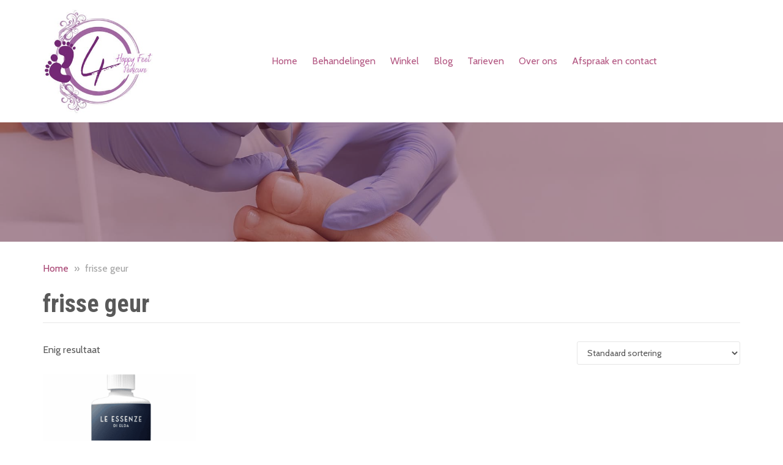

--- FILE ---
content_type: text/html; charset=UTF-8
request_url: https://4happyfeetpedicure.nl/product-tag/frisse-geur/
body_size: 19790
content:

<!doctype html>
<html lang="nl-NL">
  <head><meta charset="utf-8"><script>if(navigator.userAgent.match(/MSIE|Internet Explorer/i)||navigator.userAgent.match(/Trident\/7\..*?rv:11/i)){var href=document.location.href;if(!href.match(/[?&]nowprocket/)){if(href.indexOf("?")==-1){if(href.indexOf("#")==-1){document.location.href=href+"?nowprocket=1"}else{document.location.href=href.replace("#","?nowprocket=1#")}}else{if(href.indexOf("#")==-1){document.location.href=href+"&nowprocket=1"}else{document.location.href=href.replace("#","&nowprocket=1#")}}}}</script><script>(()=>{class RocketLazyLoadScripts{constructor(){this.v="2.0.4",this.userEvents=["keydown","keyup","mousedown","mouseup","mousemove","mouseover","mouseout","touchmove","touchstart","touchend","touchcancel","wheel","click","dblclick","input"],this.attributeEvents=["onblur","onclick","oncontextmenu","ondblclick","onfocus","onmousedown","onmouseenter","onmouseleave","onmousemove","onmouseout","onmouseover","onmouseup","onmousewheel","onscroll","onsubmit"]}async t(){this.i(),this.o(),/iP(ad|hone)/.test(navigator.userAgent)&&this.h(),this.u(),this.l(this),this.m(),this.k(this),this.p(this),this._(),await Promise.all([this.R(),this.L()]),this.lastBreath=Date.now(),this.S(this),this.P(),this.D(),this.O(),this.M(),await this.C(this.delayedScripts.normal),await this.C(this.delayedScripts.defer),await this.C(this.delayedScripts.async),await this.T(),await this.F(),await this.j(),await this.A(),window.dispatchEvent(new Event("rocket-allScriptsLoaded")),this.everythingLoaded=!0,this.lastTouchEnd&&await new Promise(t=>setTimeout(t,500-Date.now()+this.lastTouchEnd)),this.I(),this.H(),this.U(),this.W()}i(){this.CSPIssue=sessionStorage.getItem("rocketCSPIssue"),document.addEventListener("securitypolicyviolation",t=>{this.CSPIssue||"script-src-elem"!==t.violatedDirective||"data"!==t.blockedURI||(this.CSPIssue=!0,sessionStorage.setItem("rocketCSPIssue",!0))},{isRocket:!0})}o(){window.addEventListener("pageshow",t=>{this.persisted=t.persisted,this.realWindowLoadedFired=!0},{isRocket:!0}),window.addEventListener("pagehide",()=>{this.onFirstUserAction=null},{isRocket:!0})}h(){let t;function e(e){t=e}window.addEventListener("touchstart",e,{isRocket:!0}),window.addEventListener("touchend",function i(o){o.changedTouches[0]&&t.changedTouches[0]&&Math.abs(o.changedTouches[0].pageX-t.changedTouches[0].pageX)<10&&Math.abs(o.changedTouches[0].pageY-t.changedTouches[0].pageY)<10&&o.timeStamp-t.timeStamp<200&&(window.removeEventListener("touchstart",e,{isRocket:!0}),window.removeEventListener("touchend",i,{isRocket:!0}),"INPUT"===o.target.tagName&&"text"===o.target.type||(o.target.dispatchEvent(new TouchEvent("touchend",{target:o.target,bubbles:!0})),o.target.dispatchEvent(new MouseEvent("mouseover",{target:o.target,bubbles:!0})),o.target.dispatchEvent(new PointerEvent("click",{target:o.target,bubbles:!0,cancelable:!0,detail:1,clientX:o.changedTouches[0].clientX,clientY:o.changedTouches[0].clientY})),event.preventDefault()))},{isRocket:!0})}q(t){this.userActionTriggered||("mousemove"!==t.type||this.firstMousemoveIgnored?"keyup"===t.type||"mouseover"===t.type||"mouseout"===t.type||(this.userActionTriggered=!0,this.onFirstUserAction&&this.onFirstUserAction()):this.firstMousemoveIgnored=!0),"click"===t.type&&t.preventDefault(),t.stopPropagation(),t.stopImmediatePropagation(),"touchstart"===this.lastEvent&&"touchend"===t.type&&(this.lastTouchEnd=Date.now()),"click"===t.type&&(this.lastTouchEnd=0),this.lastEvent=t.type,t.composedPath&&t.composedPath()[0].getRootNode()instanceof ShadowRoot&&(t.rocketTarget=t.composedPath()[0]),this.savedUserEvents.push(t)}u(){this.savedUserEvents=[],this.userEventHandler=this.q.bind(this),this.userEvents.forEach(t=>window.addEventListener(t,this.userEventHandler,{passive:!1,isRocket:!0})),document.addEventListener("visibilitychange",this.userEventHandler,{isRocket:!0})}U(){this.userEvents.forEach(t=>window.removeEventListener(t,this.userEventHandler,{passive:!1,isRocket:!0})),document.removeEventListener("visibilitychange",this.userEventHandler,{isRocket:!0}),this.savedUserEvents.forEach(t=>{(t.rocketTarget||t.target).dispatchEvent(new window[t.constructor.name](t.type,t))})}m(){const t="return false",e=Array.from(this.attributeEvents,t=>"data-rocket-"+t),i="["+this.attributeEvents.join("],[")+"]",o="[data-rocket-"+this.attributeEvents.join("],[data-rocket-")+"]",s=(e,i,o)=>{o&&o!==t&&(e.setAttribute("data-rocket-"+i,o),e["rocket"+i]=new Function("event",o),e.setAttribute(i,t))};new MutationObserver(t=>{for(const n of t)"attributes"===n.type&&(n.attributeName.startsWith("data-rocket-")||this.everythingLoaded?n.attributeName.startsWith("data-rocket-")&&this.everythingLoaded&&this.N(n.target,n.attributeName.substring(12)):s(n.target,n.attributeName,n.target.getAttribute(n.attributeName))),"childList"===n.type&&n.addedNodes.forEach(t=>{if(t.nodeType===Node.ELEMENT_NODE)if(this.everythingLoaded)for(const i of[t,...t.querySelectorAll(o)])for(const t of i.getAttributeNames())e.includes(t)&&this.N(i,t.substring(12));else for(const e of[t,...t.querySelectorAll(i)])for(const t of e.getAttributeNames())this.attributeEvents.includes(t)&&s(e,t,e.getAttribute(t))})}).observe(document,{subtree:!0,childList:!0,attributeFilter:[...this.attributeEvents,...e]})}I(){this.attributeEvents.forEach(t=>{document.querySelectorAll("[data-rocket-"+t+"]").forEach(e=>{this.N(e,t)})})}N(t,e){const i=t.getAttribute("data-rocket-"+e);i&&(t.setAttribute(e,i),t.removeAttribute("data-rocket-"+e))}k(t){Object.defineProperty(HTMLElement.prototype,"onclick",{get(){return this.rocketonclick||null},set(e){this.rocketonclick=e,this.setAttribute(t.everythingLoaded?"onclick":"data-rocket-onclick","this.rocketonclick(event)")}})}S(t){function e(e,i){let o=e[i];e[i]=null,Object.defineProperty(e,i,{get:()=>o,set(s){t.everythingLoaded?o=s:e["rocket"+i]=o=s}})}e(document,"onreadystatechange"),e(window,"onload"),e(window,"onpageshow");try{Object.defineProperty(document,"readyState",{get:()=>t.rocketReadyState,set(e){t.rocketReadyState=e},configurable:!0}),document.readyState="loading"}catch(t){console.log("WPRocket DJE readyState conflict, bypassing")}}l(t){this.originalAddEventListener=EventTarget.prototype.addEventListener,this.originalRemoveEventListener=EventTarget.prototype.removeEventListener,this.savedEventListeners=[],EventTarget.prototype.addEventListener=function(e,i,o){o&&o.isRocket||!t.B(e,this)&&!t.userEvents.includes(e)||t.B(e,this)&&!t.userActionTriggered||e.startsWith("rocket-")||t.everythingLoaded?t.originalAddEventListener.call(this,e,i,o):(t.savedEventListeners.push({target:this,remove:!1,type:e,func:i,options:o}),"mouseenter"!==e&&"mouseleave"!==e||t.originalAddEventListener.call(this,e,t.savedUserEvents.push,o))},EventTarget.prototype.removeEventListener=function(e,i,o){o&&o.isRocket||!t.B(e,this)&&!t.userEvents.includes(e)||t.B(e,this)&&!t.userActionTriggered||e.startsWith("rocket-")||t.everythingLoaded?t.originalRemoveEventListener.call(this,e,i,o):t.savedEventListeners.push({target:this,remove:!0,type:e,func:i,options:o})}}J(t,e){this.savedEventListeners=this.savedEventListeners.filter(i=>{let o=i.type,s=i.target||window;return e!==o||t!==s||(this.B(o,s)&&(i.type="rocket-"+o),this.$(i),!1)})}H(){EventTarget.prototype.addEventListener=this.originalAddEventListener,EventTarget.prototype.removeEventListener=this.originalRemoveEventListener,this.savedEventListeners.forEach(t=>this.$(t))}$(t){t.remove?this.originalRemoveEventListener.call(t.target,t.type,t.func,t.options):this.originalAddEventListener.call(t.target,t.type,t.func,t.options)}p(t){let e;function i(e){return t.everythingLoaded?e:e.split(" ").map(t=>"load"===t||t.startsWith("load.")?"rocket-jquery-load":t).join(" ")}function o(o){function s(e){const s=o.fn[e];o.fn[e]=o.fn.init.prototype[e]=function(){return this[0]===window&&t.userActionTriggered&&("string"==typeof arguments[0]||arguments[0]instanceof String?arguments[0]=i(arguments[0]):"object"==typeof arguments[0]&&Object.keys(arguments[0]).forEach(t=>{const e=arguments[0][t];delete arguments[0][t],arguments[0][i(t)]=e})),s.apply(this,arguments),this}}if(o&&o.fn&&!t.allJQueries.includes(o)){const e={DOMContentLoaded:[],"rocket-DOMContentLoaded":[]};for(const t in e)document.addEventListener(t,()=>{e[t].forEach(t=>t())},{isRocket:!0});o.fn.ready=o.fn.init.prototype.ready=function(i){function s(){parseInt(o.fn.jquery)>2?setTimeout(()=>i.bind(document)(o)):i.bind(document)(o)}return"function"==typeof i&&(t.realDomReadyFired?!t.userActionTriggered||t.fauxDomReadyFired?s():e["rocket-DOMContentLoaded"].push(s):e.DOMContentLoaded.push(s)),o([])},s("on"),s("one"),s("off"),t.allJQueries.push(o)}e=o}t.allJQueries=[],o(window.jQuery),Object.defineProperty(window,"jQuery",{get:()=>e,set(t){o(t)}})}P(){const t=new Map;document.write=document.writeln=function(e){const i=document.currentScript,o=document.createRange(),s=i.parentElement;let n=t.get(i);void 0===n&&(n=i.nextSibling,t.set(i,n));const c=document.createDocumentFragment();o.setStart(c,0),c.appendChild(o.createContextualFragment(e)),s.insertBefore(c,n)}}async R(){return new Promise(t=>{this.userActionTriggered?t():this.onFirstUserAction=t})}async L(){return new Promise(t=>{document.addEventListener("DOMContentLoaded",()=>{this.realDomReadyFired=!0,t()},{isRocket:!0})})}async j(){return this.realWindowLoadedFired?Promise.resolve():new Promise(t=>{window.addEventListener("load",t,{isRocket:!0})})}M(){this.pendingScripts=[];this.scriptsMutationObserver=new MutationObserver(t=>{for(const e of t)e.addedNodes.forEach(t=>{"SCRIPT"!==t.tagName||t.noModule||t.isWPRocket||this.pendingScripts.push({script:t,promise:new Promise(e=>{const i=()=>{const i=this.pendingScripts.findIndex(e=>e.script===t);i>=0&&this.pendingScripts.splice(i,1),e()};t.addEventListener("load",i,{isRocket:!0}),t.addEventListener("error",i,{isRocket:!0}),setTimeout(i,1e3)})})})}),this.scriptsMutationObserver.observe(document,{childList:!0,subtree:!0})}async F(){await this.X(),this.pendingScripts.length?(await this.pendingScripts[0].promise,await this.F()):this.scriptsMutationObserver.disconnect()}D(){this.delayedScripts={normal:[],async:[],defer:[]},document.querySelectorAll("script[type$=rocketlazyloadscript]").forEach(t=>{t.hasAttribute("data-rocket-src")?t.hasAttribute("async")&&!1!==t.async?this.delayedScripts.async.push(t):t.hasAttribute("defer")&&!1!==t.defer||"module"===t.getAttribute("data-rocket-type")?this.delayedScripts.defer.push(t):this.delayedScripts.normal.push(t):this.delayedScripts.normal.push(t)})}async _(){await this.L();let t=[];document.querySelectorAll("script[type$=rocketlazyloadscript][data-rocket-src]").forEach(e=>{let i=e.getAttribute("data-rocket-src");if(i&&!i.startsWith("data:")){i.startsWith("//")&&(i=location.protocol+i);try{const o=new URL(i).origin;o!==location.origin&&t.push({src:o,crossOrigin:e.crossOrigin||"module"===e.getAttribute("data-rocket-type")})}catch(t){}}}),t=[...new Map(t.map(t=>[JSON.stringify(t),t])).values()],this.Y(t,"preconnect")}async G(t){if(await this.K(),!0!==t.noModule||!("noModule"in HTMLScriptElement.prototype))return new Promise(e=>{let i;function o(){(i||t).setAttribute("data-rocket-status","executed"),e()}try{if(navigator.userAgent.includes("Firefox/")||""===navigator.vendor||this.CSPIssue)i=document.createElement("script"),[...t.attributes].forEach(t=>{let e=t.nodeName;"type"!==e&&("data-rocket-type"===e&&(e="type"),"data-rocket-src"===e&&(e="src"),i.setAttribute(e,t.nodeValue))}),t.text&&(i.text=t.text),t.nonce&&(i.nonce=t.nonce),i.hasAttribute("src")?(i.addEventListener("load",o,{isRocket:!0}),i.addEventListener("error",()=>{i.setAttribute("data-rocket-status","failed-network"),e()},{isRocket:!0}),setTimeout(()=>{i.isConnected||e()},1)):(i.text=t.text,o()),i.isWPRocket=!0,t.parentNode.replaceChild(i,t);else{const i=t.getAttribute("data-rocket-type"),s=t.getAttribute("data-rocket-src");i?(t.type=i,t.removeAttribute("data-rocket-type")):t.removeAttribute("type"),t.addEventListener("load",o,{isRocket:!0}),t.addEventListener("error",i=>{this.CSPIssue&&i.target.src.startsWith("data:")?(console.log("WPRocket: CSP fallback activated"),t.removeAttribute("src"),this.G(t).then(e)):(t.setAttribute("data-rocket-status","failed-network"),e())},{isRocket:!0}),s?(t.fetchPriority="high",t.removeAttribute("data-rocket-src"),t.src=s):t.src="data:text/javascript;base64,"+window.btoa(unescape(encodeURIComponent(t.text)))}}catch(i){t.setAttribute("data-rocket-status","failed-transform"),e()}});t.setAttribute("data-rocket-status","skipped")}async C(t){const e=t.shift();return e?(e.isConnected&&await this.G(e),this.C(t)):Promise.resolve()}O(){this.Y([...this.delayedScripts.normal,...this.delayedScripts.defer,...this.delayedScripts.async],"preload")}Y(t,e){this.trash=this.trash||[];let i=!0;var o=document.createDocumentFragment();t.forEach(t=>{const s=t.getAttribute&&t.getAttribute("data-rocket-src")||t.src;if(s&&!s.startsWith("data:")){const n=document.createElement("link");n.href=s,n.rel=e,"preconnect"!==e&&(n.as="script",n.fetchPriority=i?"high":"low"),t.getAttribute&&"module"===t.getAttribute("data-rocket-type")&&(n.crossOrigin=!0),t.crossOrigin&&(n.crossOrigin=t.crossOrigin),t.integrity&&(n.integrity=t.integrity),t.nonce&&(n.nonce=t.nonce),o.appendChild(n),this.trash.push(n),i=!1}}),document.head.appendChild(o)}W(){this.trash.forEach(t=>t.remove())}async T(){try{document.readyState="interactive"}catch(t){}this.fauxDomReadyFired=!0;try{await this.K(),this.J(document,"readystatechange"),document.dispatchEvent(new Event("rocket-readystatechange")),await this.K(),document.rocketonreadystatechange&&document.rocketonreadystatechange(),await this.K(),this.J(document,"DOMContentLoaded"),document.dispatchEvent(new Event("rocket-DOMContentLoaded")),await this.K(),this.J(window,"DOMContentLoaded"),window.dispatchEvent(new Event("rocket-DOMContentLoaded"))}catch(t){console.error(t)}}async A(){try{document.readyState="complete"}catch(t){}try{await this.K(),this.J(document,"readystatechange"),document.dispatchEvent(new Event("rocket-readystatechange")),await this.K(),document.rocketonreadystatechange&&document.rocketonreadystatechange(),await this.K(),this.J(window,"load"),window.dispatchEvent(new Event("rocket-load")),await this.K(),window.rocketonload&&window.rocketonload(),await this.K(),this.allJQueries.forEach(t=>t(window).trigger("rocket-jquery-load")),await this.K(),this.J(window,"pageshow");const t=new Event("rocket-pageshow");t.persisted=this.persisted,window.dispatchEvent(t),await this.K(),window.rocketonpageshow&&window.rocketonpageshow({persisted:this.persisted})}catch(t){console.error(t)}}async K(){Date.now()-this.lastBreath>45&&(await this.X(),this.lastBreath=Date.now())}async X(){return document.hidden?new Promise(t=>setTimeout(t)):new Promise(t=>requestAnimationFrame(t))}B(t,e){return e===document&&"readystatechange"===t||(e===document&&"DOMContentLoaded"===t||(e===window&&"DOMContentLoaded"===t||(e===window&&"load"===t||e===window&&"pageshow"===t)))}static run(){(new RocketLazyLoadScripts).t()}}RocketLazyLoadScripts.run()})();</script>
  
  <meta http-equiv="x-ua-compatible" content="ie=edge">
  <meta name="viewport" content="width=device-width, initial-scale=1">
  <meta name='robots' content='index, follow, max-image-preview:large, max-snippet:-1, max-video-preview:-1' />

	<!-- This site is optimized with the Yoast SEO plugin v26.6 - https://yoast.com/wordpress/plugins/seo/ -->
	<title>frisse geur Archieven - Pedicurepraktijk 4 Happy Feet Leiderdorp</title>
	<link rel="canonical" href="https://4happyfeetpedicure.nl/product-tag/frisse-geur/" />
	<meta property="og:locale" content="nl_NL" />
	<meta property="og:type" content="article" />
	<meta property="og:title" content="frisse geur Archieven - Pedicurepraktijk 4 Happy Feet Leiderdorp" />
	<meta property="og:url" content="https://4happyfeetpedicure.nl/product-tag/frisse-geur/" />
	<meta property="og:site_name" content="Pedicurepraktijk 4 Happy Feet Leiderdorp" />
	<meta name="twitter:card" content="summary_large_image" />
	<script type="application/ld+json" class="yoast-schema-graph">{"@context":"https://schema.org","@graph":[{"@type":"CollectionPage","@id":"https://4happyfeetpedicure.nl/product-tag/frisse-geur/","url":"https://4happyfeetpedicure.nl/product-tag/frisse-geur/","name":"frisse geur Archieven - Pedicurepraktijk 4 Happy Feet Leiderdorp","isPartOf":{"@id":"https://4happyfeetpedicure.nl/#website"},"primaryImageOfPage":{"@id":"https://4happyfeetpedicure.nl/product-tag/frisse-geur/#primaryimage"},"image":{"@id":"https://4happyfeetpedicure.nl/product-tag/frisse-geur/#primaryimage"},"thumbnailUrl":"https://4happyfeetpedicure.nl/wp-content/uploads/sites/269/2022/12/wasparfum-luna.png","breadcrumb":{"@id":"https://4happyfeetpedicure.nl/product-tag/frisse-geur/#breadcrumb"},"inLanguage":"nl-NL"},{"@type":"ImageObject","inLanguage":"nl-NL","@id":"https://4happyfeetpedicure.nl/product-tag/frisse-geur/#primaryimage","url":"https://4happyfeetpedicure.nl/wp-content/uploads/sites/269/2022/12/wasparfum-luna.png","contentUrl":"https://4happyfeetpedicure.nl/wp-content/uploads/sites/269/2022/12/wasparfum-luna.png","width":761,"height":1000},{"@type":"BreadcrumbList","@id":"https://4happyfeetpedicure.nl/product-tag/frisse-geur/#breadcrumb","itemListElement":[{"@type":"ListItem","position":1,"name":"Home","item":"https://4happyfeetpedicure.nl/"},{"@type":"ListItem","position":2,"name":"frisse geur"}]},{"@type":"WebSite","@id":"https://4happyfeetpedicure.nl/#website","url":"https://4happyfeetpedicure.nl/","name":"Pedicurepraktijk 4 Happy Feet Leiderdorp","description":"","potentialAction":[{"@type":"SearchAction","target":{"@type":"EntryPoint","urlTemplate":"https://4happyfeetpedicure.nl/?s={search_term_string}"},"query-input":{"@type":"PropertyValueSpecification","valueRequired":true,"valueName":"search_term_string"}}],"inLanguage":"nl-NL"}]}</script>
	<!-- / Yoast SEO plugin. -->


		<!-- This site uses the Google Analytics by MonsterInsights plugin v9.11.0 - Using Analytics tracking - https://www.monsterinsights.com/ -->
							<script type="rocketlazyloadscript" data-rocket-src="//www.googletagmanager.com/gtag/js?id=G-KKNPH36P5B"  data-cfasync="false" data-wpfc-render="false" data-rocket-type="text/javascript" async></script>
			<script type="rocketlazyloadscript" data-cfasync="false" data-wpfc-render="false" data-rocket-type="text/javascript">
				var mi_version = '9.11.0';
				var mi_track_user = true;
				var mi_no_track_reason = '';
								var MonsterInsightsDefaultLocations = {"page_location":"https:\/\/4happyfeetpedicure.nl\/product-tag\/frisse-geur\/"};
								if ( typeof MonsterInsightsPrivacyGuardFilter === 'function' ) {
					var MonsterInsightsLocations = (typeof MonsterInsightsExcludeQuery === 'object') ? MonsterInsightsPrivacyGuardFilter( MonsterInsightsExcludeQuery ) : MonsterInsightsPrivacyGuardFilter( MonsterInsightsDefaultLocations );
				} else {
					var MonsterInsightsLocations = (typeof MonsterInsightsExcludeQuery === 'object') ? MonsterInsightsExcludeQuery : MonsterInsightsDefaultLocations;
				}

								var disableStrs = [
										'ga-disable-G-KKNPH36P5B',
									];

				/* Function to detect opted out users */
				function __gtagTrackerIsOptedOut() {
					for (var index = 0; index < disableStrs.length; index++) {
						if (document.cookie.indexOf(disableStrs[index] + '=true') > -1) {
							return true;
						}
					}

					return false;
				}

				/* Disable tracking if the opt-out cookie exists. */
				if (__gtagTrackerIsOptedOut()) {
					for (var index = 0; index < disableStrs.length; index++) {
						window[disableStrs[index]] = true;
					}
				}

				/* Opt-out function */
				function __gtagTrackerOptout() {
					for (var index = 0; index < disableStrs.length; index++) {
						document.cookie = disableStrs[index] + '=true; expires=Thu, 31 Dec 2099 23:59:59 UTC; path=/';
						window[disableStrs[index]] = true;
					}
				}

				if ('undefined' === typeof gaOptout) {
					function gaOptout() {
						__gtagTrackerOptout();
					}
				}
								window.dataLayer = window.dataLayer || [];

				window.MonsterInsightsDualTracker = {
					helpers: {},
					trackers: {},
				};
				if (mi_track_user) {
					function __gtagDataLayer() {
						dataLayer.push(arguments);
					}

					function __gtagTracker(type, name, parameters) {
						if (!parameters) {
							parameters = {};
						}

						if (parameters.send_to) {
							__gtagDataLayer.apply(null, arguments);
							return;
						}

						if (type === 'event') {
														parameters.send_to = monsterinsights_frontend.v4_id;
							var hookName = name;
							if (typeof parameters['event_category'] !== 'undefined') {
								hookName = parameters['event_category'] + ':' + name;
							}

							if (typeof MonsterInsightsDualTracker.trackers[hookName] !== 'undefined') {
								MonsterInsightsDualTracker.trackers[hookName](parameters);
							} else {
								__gtagDataLayer('event', name, parameters);
							}
							
						} else {
							__gtagDataLayer.apply(null, arguments);
						}
					}

					__gtagTracker('js', new Date());
					__gtagTracker('set', {
						'developer_id.dZGIzZG': true,
											});
					if ( MonsterInsightsLocations.page_location ) {
						__gtagTracker('set', MonsterInsightsLocations);
					}
										__gtagTracker('config', 'G-KKNPH36P5B', {"forceSSL":"true","anonymize_ip":"true"} );
										window.gtag = __gtagTracker;										(function () {
						/* https://developers.google.com/analytics/devguides/collection/analyticsjs/ */
						/* ga and __gaTracker compatibility shim. */
						var noopfn = function () {
							return null;
						};
						var newtracker = function () {
							return new Tracker();
						};
						var Tracker = function () {
							return null;
						};
						var p = Tracker.prototype;
						p.get = noopfn;
						p.set = noopfn;
						p.send = function () {
							var args = Array.prototype.slice.call(arguments);
							args.unshift('send');
							__gaTracker.apply(null, args);
						};
						var __gaTracker = function () {
							var len = arguments.length;
							if (len === 0) {
								return;
							}
							var f = arguments[len - 1];
							if (typeof f !== 'object' || f === null || typeof f.hitCallback !== 'function') {
								if ('send' === arguments[0]) {
									var hitConverted, hitObject = false, action;
									if ('event' === arguments[1]) {
										if ('undefined' !== typeof arguments[3]) {
											hitObject = {
												'eventAction': arguments[3],
												'eventCategory': arguments[2],
												'eventLabel': arguments[4],
												'value': arguments[5] ? arguments[5] : 1,
											}
										}
									}
									if ('pageview' === arguments[1]) {
										if ('undefined' !== typeof arguments[2]) {
											hitObject = {
												'eventAction': 'page_view',
												'page_path': arguments[2],
											}
										}
									}
									if (typeof arguments[2] === 'object') {
										hitObject = arguments[2];
									}
									if (typeof arguments[5] === 'object') {
										Object.assign(hitObject, arguments[5]);
									}
									if ('undefined' !== typeof arguments[1].hitType) {
										hitObject = arguments[1];
										if ('pageview' === hitObject.hitType) {
											hitObject.eventAction = 'page_view';
										}
									}
									if (hitObject) {
										action = 'timing' === arguments[1].hitType ? 'timing_complete' : hitObject.eventAction;
										hitConverted = mapArgs(hitObject);
										__gtagTracker('event', action, hitConverted);
									}
								}
								return;
							}

							function mapArgs(args) {
								var arg, hit = {};
								var gaMap = {
									'eventCategory': 'event_category',
									'eventAction': 'event_action',
									'eventLabel': 'event_label',
									'eventValue': 'event_value',
									'nonInteraction': 'non_interaction',
									'timingCategory': 'event_category',
									'timingVar': 'name',
									'timingValue': 'value',
									'timingLabel': 'event_label',
									'page': 'page_path',
									'location': 'page_location',
									'title': 'page_title',
									'referrer' : 'page_referrer',
								};
								for (arg in args) {
																		if (!(!args.hasOwnProperty(arg) || !gaMap.hasOwnProperty(arg))) {
										hit[gaMap[arg]] = args[arg];
									} else {
										hit[arg] = args[arg];
									}
								}
								return hit;
							}

							try {
								f.hitCallback();
							} catch (ex) {
							}
						};
						__gaTracker.create = newtracker;
						__gaTracker.getByName = newtracker;
						__gaTracker.getAll = function () {
							return [];
						};
						__gaTracker.remove = noopfn;
						__gaTracker.loaded = true;
						window['__gaTracker'] = __gaTracker;
					})();
									} else {
										console.log("");
					(function () {
						function __gtagTracker() {
							return null;
						}

						window['__gtagTracker'] = __gtagTracker;
						window['gtag'] = __gtagTracker;
					})();
									}
			</script>
							<!-- / Google Analytics by MonsterInsights -->
		<style id='wp-img-auto-sizes-contain-inline-css' type='text/css'>
img:is([sizes=auto i],[sizes^="auto," i]){contain-intrinsic-size:3000px 1500px}
/*# sourceURL=wp-img-auto-sizes-contain-inline-css */
</style>
<style id='classic-theme-styles-inline-css' type='text/css'>
/*! This file is auto-generated */
.wp-block-button__link{color:#fff;background-color:#32373c;border-radius:9999px;box-shadow:none;text-decoration:none;padding:calc(.667em + 2px) calc(1.333em + 2px);font-size:1.125em}.wp-block-file__button{background:#32373c;color:#fff;text-decoration:none}
/*# sourceURL=/wp-includes/css/classic-themes.min.css */
</style>
<link data-minify="1" rel='stylesheet' id='woocommerce-layout-css' href='https://4happyfeetpedicure.nl/wp-content/cache/min/269/wp-content/plugins/woocommerce/assets/css/woocommerce-layout.css?ver=1767090395' type='text/css' media='all' />
<link data-minify="1" rel='stylesheet' id='woocommerce-smallscreen-css' href='https://4happyfeetpedicure.nl/wp-content/cache/min/269/wp-content/plugins/woocommerce/assets/css/woocommerce-smallscreen.css?ver=1767090395' type='text/css' media='only screen and (max-width: 768px)' />
<link data-minify="1" rel='stylesheet' id='woocommerce-general-css' href='https://4happyfeetpedicure.nl/wp-content/cache/min/269/wp-content/plugins/woocommerce/assets/css/woocommerce.css?ver=1767090395' type='text/css' media='all' />
<style id='woocommerce-inline-inline-css' type='text/css'>
.woocommerce form .form-row .required { visibility: visible; }
/*# sourceURL=woocommerce-inline-inline-css */
</style>
<link rel='stylesheet' id='mollie-applepaydirect-css' href='https://4happyfeetpedicure.nl/wp-content/plugins/mollie-payments-for-woocommerce/public/css/mollie-applepaydirect.min.css?ver=1767694575' type='text/css' media='screen' />
<link data-minify="1" rel='stylesheet' id='sage/css-css' href='https://4happyfeetpedicure.nl/wp-content/cache/min/269/wp-content/themes/netbeauty/dist/styles/main-36f79097ff.css?ver=1767090395' type='text/css' media='all' />
<link data-minify="1" rel='stylesheet' id='sage/custom-css-css' href='https://4happyfeetpedicure.nl/wp-content/cache/min/269/wp-content/cache/busting/269/wp-content/themes/netbeauty/lib/custom-styles.css.css?ver=1767090395' type='text/css' media='all' />
<style id='rocket-lazyload-inline-css' type='text/css'>
.rll-youtube-player{position:relative;padding-bottom:56.23%;height:0;overflow:hidden;max-width:100%;}.rll-youtube-player:focus-within{outline: 2px solid currentColor;outline-offset: 5px;}.rll-youtube-player iframe{position:absolute;top:0;left:0;width:100%;height:100%;z-index:100;background:0 0}.rll-youtube-player img{bottom:0;display:block;left:0;margin:auto;max-width:100%;width:100%;position:absolute;right:0;top:0;border:none;height:auto;-webkit-transition:.4s all;-moz-transition:.4s all;transition:.4s all}.rll-youtube-player img:hover{-webkit-filter:brightness(75%)}.rll-youtube-player .play{height:100%;width:100%;left:0;top:0;position:absolute;background:url(https://4happyfeetpedicure.nl/wp-content/plugins/wp-rocket/assets/img/youtube.png) no-repeat center;background-color: transparent !important;cursor:pointer;border:none;}
/*# sourceURL=rocket-lazyload-inline-css */
</style>
<script type="rocketlazyloadscript" data-rocket-src="https://4happyfeetpedicure.nl/wp-content/plugins/google-analytics-for-wordpress/assets/js/frontend-gtag.min.js?ver=9.11.0" id="monsterinsights-frontend-script-js" async="async" data-wp-strategy="async"></script>
<script data-cfasync="false" data-wpfc-render="false" type="text/javascript" id='monsterinsights-frontend-script-js-extra'>/* <![CDATA[ */
var monsterinsights_frontend = {"js_events_tracking":"true","download_extensions":"doc,pdf,ppt,zip,xls,docx,pptx,xlsx","inbound_paths":"[]","home_url":"https:\/\/4happyfeetpedicure.nl","hash_tracking":"false","v4_id":"G-KKNPH36P5B"};/* ]]> */
</script>
<script type="rocketlazyloadscript" data-rocket-src="https://4happyfeetpedicure.nl/wp-includes/js/jquery/jquery.min.js?ver=3.7.1" id="jquery-core-js" data-rocket-defer defer></script>
<script type="rocketlazyloadscript" data-rocket-src="https://4happyfeetpedicure.nl/wp-includes/js/jquery/jquery-migrate.min.js?ver=3.4.1" id="jquery-migrate-js" data-rocket-defer defer></script>
<script type="rocketlazyloadscript" data-rocket-src="https://4happyfeetpedicure.nl/wp-content/plugins/woocommerce/assets/js/jquery-blockui/jquery.blockUI.min.js?ver=2.7.0-wc.10.4.3" id="wc-jquery-blockui-js" defer="defer" data-wp-strategy="defer"></script>
<script type="text/javascript" id="wc-add-to-cart-js-extra">
/* <![CDATA[ */
var wc_add_to_cart_params = {"ajax_url":"/wp-admin/admin-ajax.php","wc_ajax_url":"/?wc-ajax=%%endpoint%%","i18n_view_cart":"Bekijk winkelwagen","cart_url":"https://4happyfeetpedicure.nl/winkelmand/","is_cart":"","cart_redirect_after_add":"no"};
//# sourceURL=wc-add-to-cart-js-extra
/* ]]> */
</script>
<script type="rocketlazyloadscript" data-rocket-src="https://4happyfeetpedicure.nl/wp-content/plugins/woocommerce/assets/js/frontend/add-to-cart.min.js?ver=10.4.3" id="wc-add-to-cart-js" defer="defer" data-wp-strategy="defer"></script>
<script type="rocketlazyloadscript" data-rocket-src="https://4happyfeetpedicure.nl/wp-content/plugins/woocommerce/assets/js/js-cookie/js.cookie.min.js?ver=2.1.4-wc.10.4.3" id="wc-js-cookie-js" defer="defer" data-wp-strategy="defer"></script>
<script type="text/javascript" id="woocommerce-js-extra">
/* <![CDATA[ */
var woocommerce_params = {"ajax_url":"/wp-admin/admin-ajax.php","wc_ajax_url":"/?wc-ajax=%%endpoint%%","i18n_password_show":"Wachtwoord weergeven","i18n_password_hide":"Wachtwoord verbergen"};
//# sourceURL=woocommerce-js-extra
/* ]]> */
</script>
<script type="rocketlazyloadscript" data-rocket-src="https://4happyfeetpedicure.nl/wp-content/plugins/woocommerce/assets/js/frontend/woocommerce.min.js?ver=10.4.3" id="woocommerce-js" defer="defer" data-wp-strategy="defer"></script>
<link rel="https://api.w.org/" href="https://4happyfeetpedicure.nl/wp-json/" /><link rel="alternate" title="JSON" type="application/json" href="https://4happyfeetpedicure.nl/wp-json/wp/v2/product_tag/235" /><script type='application/ld+json'>
{
"@context": "http://www.schema.org",
"@type": "BeautySalon",
"name": "4 Happy Feet pedicure",
"email": "info@4happyfeetpedicure.nl",
"url": "https://4happyfeetpedicure.nl",
"logo": "https://4happyfeetpedicure.nl/wp-content/uploads/sites/269/2021/04/4-Happy-Feet-Logo-maat-1-wit.jpg",
"image": "https://4happyfeetpedicure.nl/wp-content/uploads/sites/269/2021/04/header.jpg",
"description": "",
"address": {
	"@type": "PostalAddress",
	"streetAddress": "Buitenhoflaan 54",
	"addressLocality": " Leiderdorp",
	"postalCode": "2353 MB",
	"addressCountry": "Nederland"
}
}
</script>
	 <link rel="dns-prefetch" href="//fonts.googleapis.com" />
  <link rel="dns-prefetch" href="//googltagmanager.com" />
  <link rel="dns-prefetch" href="//google-analytics.com" />
  <link href="https://fonts.gstatic.com" crossorigin rel="preconnect" /><link rel="dns-prefetch" href="//www.facebook.com" /><link rel="dns-prefetch" href="//connect.facebook.net" /><div class="salonized-booking" data-company="VJfPtWsC6pjsarzjPSgGxKLp" data-color="main" data-language="nl" data-size="normal" data-position="right"></div><script type="rocketlazyloadscript" data-minify="1" data-rocket-src="https://4happyfeetpedicure.nl/wp-content/cache/min/269/loader.js?ver=1767090395" data-rocket-defer defer></script>

<link href="https://fonts.googleapis.com/css?family=Cabin|Roboto+Condensed:700&display=swap" rel="stylesheet">

<script type="rocketlazyloadscript">window.addEventListener('DOMContentLoaded', function() {jQuery( document ).ready(function() {
jQuery('footer .socket .col-md-18.right a').html('Websites voor pedicurepraktijken <img src="/wp-content/themes/netbeauty/dist/images/logo-white.png" alt="Netbeauty">');
});});</script>

<script type="rocketlazyloadscript">window.addEventListener('DOMContentLoaded', function() {jQuery( document ).ready(function() {
jQuery('<div class="menu-header"><div data-rocket-location-hash="c2b2a1461d8b94e639cd80a05325878c" class="container"><i class="fa fa-check-circle"></i> Boven een bedrag van 75 euro worden er geen verzendkosten gerekend.</div></div>').prependTo('.woocommerce main, .winkelmand main, .afrekenen main, .mijn-account main');
});
});</script>	<noscript><style>.woocommerce-product-gallery{ opacity: 1 !important; }</style></noscript>
	<noscript><style id="rocket-lazyload-nojs-css">.rll-youtube-player, [data-lazy-src]{display:none !important;}</style></noscript><style id='global-styles-inline-css' type='text/css'>
:root{--wp--preset--aspect-ratio--square: 1;--wp--preset--aspect-ratio--4-3: 4/3;--wp--preset--aspect-ratio--3-4: 3/4;--wp--preset--aspect-ratio--3-2: 3/2;--wp--preset--aspect-ratio--2-3: 2/3;--wp--preset--aspect-ratio--16-9: 16/9;--wp--preset--aspect-ratio--9-16: 9/16;--wp--preset--color--black: #000000;--wp--preset--color--cyan-bluish-gray: #abb8c3;--wp--preset--color--white: #ffffff;--wp--preset--color--pale-pink: #f78da7;--wp--preset--color--vivid-red: #cf2e2e;--wp--preset--color--luminous-vivid-orange: #ff6900;--wp--preset--color--luminous-vivid-amber: #fcb900;--wp--preset--color--light-green-cyan: #7bdcb5;--wp--preset--color--vivid-green-cyan: #00d084;--wp--preset--color--pale-cyan-blue: #8ed1fc;--wp--preset--color--vivid-cyan-blue: #0693e3;--wp--preset--color--vivid-purple: #9b51e0;--wp--preset--gradient--vivid-cyan-blue-to-vivid-purple: linear-gradient(135deg,rgb(6,147,227) 0%,rgb(155,81,224) 100%);--wp--preset--gradient--light-green-cyan-to-vivid-green-cyan: linear-gradient(135deg,rgb(122,220,180) 0%,rgb(0,208,130) 100%);--wp--preset--gradient--luminous-vivid-amber-to-luminous-vivid-orange: linear-gradient(135deg,rgb(252,185,0) 0%,rgb(255,105,0) 100%);--wp--preset--gradient--luminous-vivid-orange-to-vivid-red: linear-gradient(135deg,rgb(255,105,0) 0%,rgb(207,46,46) 100%);--wp--preset--gradient--very-light-gray-to-cyan-bluish-gray: linear-gradient(135deg,rgb(238,238,238) 0%,rgb(169,184,195) 100%);--wp--preset--gradient--cool-to-warm-spectrum: linear-gradient(135deg,rgb(74,234,220) 0%,rgb(151,120,209) 20%,rgb(207,42,186) 40%,rgb(238,44,130) 60%,rgb(251,105,98) 80%,rgb(254,248,76) 100%);--wp--preset--gradient--blush-light-purple: linear-gradient(135deg,rgb(255,206,236) 0%,rgb(152,150,240) 100%);--wp--preset--gradient--blush-bordeaux: linear-gradient(135deg,rgb(254,205,165) 0%,rgb(254,45,45) 50%,rgb(107,0,62) 100%);--wp--preset--gradient--luminous-dusk: linear-gradient(135deg,rgb(255,203,112) 0%,rgb(199,81,192) 50%,rgb(65,88,208) 100%);--wp--preset--gradient--pale-ocean: linear-gradient(135deg,rgb(255,245,203) 0%,rgb(182,227,212) 50%,rgb(51,167,181) 100%);--wp--preset--gradient--electric-grass: linear-gradient(135deg,rgb(202,248,128) 0%,rgb(113,206,126) 100%);--wp--preset--gradient--midnight: linear-gradient(135deg,rgb(2,3,129) 0%,rgb(40,116,252) 100%);--wp--preset--font-size--small: 13px;--wp--preset--font-size--medium: 20px;--wp--preset--font-size--large: 36px;--wp--preset--font-size--x-large: 42px;--wp--preset--spacing--20: 0.44rem;--wp--preset--spacing--30: 0.67rem;--wp--preset--spacing--40: 1rem;--wp--preset--spacing--50: 1.5rem;--wp--preset--spacing--60: 2.25rem;--wp--preset--spacing--70: 3.38rem;--wp--preset--spacing--80: 5.06rem;--wp--preset--shadow--natural: 6px 6px 9px rgba(0, 0, 0, 0.2);--wp--preset--shadow--deep: 12px 12px 50px rgba(0, 0, 0, 0.4);--wp--preset--shadow--sharp: 6px 6px 0px rgba(0, 0, 0, 0.2);--wp--preset--shadow--outlined: 6px 6px 0px -3px rgb(255, 255, 255), 6px 6px rgb(0, 0, 0);--wp--preset--shadow--crisp: 6px 6px 0px rgb(0, 0, 0);}:where(.is-layout-flex){gap: 0.5em;}:where(.is-layout-grid){gap: 0.5em;}body .is-layout-flex{display: flex;}.is-layout-flex{flex-wrap: wrap;align-items: center;}.is-layout-flex > :is(*, div){margin: 0;}body .is-layout-grid{display: grid;}.is-layout-grid > :is(*, div){margin: 0;}:where(.wp-block-columns.is-layout-flex){gap: 2em;}:where(.wp-block-columns.is-layout-grid){gap: 2em;}:where(.wp-block-post-template.is-layout-flex){gap: 1.25em;}:where(.wp-block-post-template.is-layout-grid){gap: 1.25em;}.has-black-color{color: var(--wp--preset--color--black) !important;}.has-cyan-bluish-gray-color{color: var(--wp--preset--color--cyan-bluish-gray) !important;}.has-white-color{color: var(--wp--preset--color--white) !important;}.has-pale-pink-color{color: var(--wp--preset--color--pale-pink) !important;}.has-vivid-red-color{color: var(--wp--preset--color--vivid-red) !important;}.has-luminous-vivid-orange-color{color: var(--wp--preset--color--luminous-vivid-orange) !important;}.has-luminous-vivid-amber-color{color: var(--wp--preset--color--luminous-vivid-amber) !important;}.has-light-green-cyan-color{color: var(--wp--preset--color--light-green-cyan) !important;}.has-vivid-green-cyan-color{color: var(--wp--preset--color--vivid-green-cyan) !important;}.has-pale-cyan-blue-color{color: var(--wp--preset--color--pale-cyan-blue) !important;}.has-vivid-cyan-blue-color{color: var(--wp--preset--color--vivid-cyan-blue) !important;}.has-vivid-purple-color{color: var(--wp--preset--color--vivid-purple) !important;}.has-black-background-color{background-color: var(--wp--preset--color--black) !important;}.has-cyan-bluish-gray-background-color{background-color: var(--wp--preset--color--cyan-bluish-gray) !important;}.has-white-background-color{background-color: var(--wp--preset--color--white) !important;}.has-pale-pink-background-color{background-color: var(--wp--preset--color--pale-pink) !important;}.has-vivid-red-background-color{background-color: var(--wp--preset--color--vivid-red) !important;}.has-luminous-vivid-orange-background-color{background-color: var(--wp--preset--color--luminous-vivid-orange) !important;}.has-luminous-vivid-amber-background-color{background-color: var(--wp--preset--color--luminous-vivid-amber) !important;}.has-light-green-cyan-background-color{background-color: var(--wp--preset--color--light-green-cyan) !important;}.has-vivid-green-cyan-background-color{background-color: var(--wp--preset--color--vivid-green-cyan) !important;}.has-pale-cyan-blue-background-color{background-color: var(--wp--preset--color--pale-cyan-blue) !important;}.has-vivid-cyan-blue-background-color{background-color: var(--wp--preset--color--vivid-cyan-blue) !important;}.has-vivid-purple-background-color{background-color: var(--wp--preset--color--vivid-purple) !important;}.has-black-border-color{border-color: var(--wp--preset--color--black) !important;}.has-cyan-bluish-gray-border-color{border-color: var(--wp--preset--color--cyan-bluish-gray) !important;}.has-white-border-color{border-color: var(--wp--preset--color--white) !important;}.has-pale-pink-border-color{border-color: var(--wp--preset--color--pale-pink) !important;}.has-vivid-red-border-color{border-color: var(--wp--preset--color--vivid-red) !important;}.has-luminous-vivid-orange-border-color{border-color: var(--wp--preset--color--luminous-vivid-orange) !important;}.has-luminous-vivid-amber-border-color{border-color: var(--wp--preset--color--luminous-vivid-amber) !important;}.has-light-green-cyan-border-color{border-color: var(--wp--preset--color--light-green-cyan) !important;}.has-vivid-green-cyan-border-color{border-color: var(--wp--preset--color--vivid-green-cyan) !important;}.has-pale-cyan-blue-border-color{border-color: var(--wp--preset--color--pale-cyan-blue) !important;}.has-vivid-cyan-blue-border-color{border-color: var(--wp--preset--color--vivid-cyan-blue) !important;}.has-vivid-purple-border-color{border-color: var(--wp--preset--color--vivid-purple) !important;}.has-vivid-cyan-blue-to-vivid-purple-gradient-background{background: var(--wp--preset--gradient--vivid-cyan-blue-to-vivid-purple) !important;}.has-light-green-cyan-to-vivid-green-cyan-gradient-background{background: var(--wp--preset--gradient--light-green-cyan-to-vivid-green-cyan) !important;}.has-luminous-vivid-amber-to-luminous-vivid-orange-gradient-background{background: var(--wp--preset--gradient--luminous-vivid-amber-to-luminous-vivid-orange) !important;}.has-luminous-vivid-orange-to-vivid-red-gradient-background{background: var(--wp--preset--gradient--luminous-vivid-orange-to-vivid-red) !important;}.has-very-light-gray-to-cyan-bluish-gray-gradient-background{background: var(--wp--preset--gradient--very-light-gray-to-cyan-bluish-gray) !important;}.has-cool-to-warm-spectrum-gradient-background{background: var(--wp--preset--gradient--cool-to-warm-spectrum) !important;}.has-blush-light-purple-gradient-background{background: var(--wp--preset--gradient--blush-light-purple) !important;}.has-blush-bordeaux-gradient-background{background: var(--wp--preset--gradient--blush-bordeaux) !important;}.has-luminous-dusk-gradient-background{background: var(--wp--preset--gradient--luminous-dusk) !important;}.has-pale-ocean-gradient-background{background: var(--wp--preset--gradient--pale-ocean) !important;}.has-electric-grass-gradient-background{background: var(--wp--preset--gradient--electric-grass) !important;}.has-midnight-gradient-background{background: var(--wp--preset--gradient--midnight) !important;}.has-small-font-size{font-size: var(--wp--preset--font-size--small) !important;}.has-medium-font-size{font-size: var(--wp--preset--font-size--medium) !important;}.has-large-font-size{font-size: var(--wp--preset--font-size--large) !important;}.has-x-large-font-size{font-size: var(--wp--preset--font-size--x-large) !important;}
/*# sourceURL=global-styles-inline-css */
</style>
<link data-minify="1" rel='stylesheet' id='wc-blocks-style-css' href='https://4happyfeetpedicure.nl/wp-content/cache/min/269/wp-content/plugins/woocommerce/assets/client/blocks/wc-blocks.css?ver=1767090395' type='text/css' media='all' />
<meta name="generator" content="WP Rocket 3.20.2" data-wpr-features="wpr_delay_js wpr_defer_js wpr_minify_js wpr_lazyload_images wpr_lazyload_iframes wpr_image_dimensions wpr_minify_css wpr_desktop" /></head>
  <body data-rsssl=1 class="archive tax-product_tag term-frisse-geur term-235 wp-theme-netbeauty theme-netbeauty woocommerce woocommerce-page woocommerce-no-js sidebar-primary role-none">
    <!--[if IE]>
      <div class="alert alert-warning">
        You are using an <strong>outdated</strong> browser. Please <a href="http://browsehappy.com/">upgrade your browser</a> to improve your experience.      </div>
    <![endif]-->
    
<header data-rocket-location-hash="a958a4e02512def1962799edcb763194">

    
  
  <div data-rocket-location-hash="3f249ce6fff6ef3777ac73496c3b5d25" class="wrapper ">
    <div data-rocket-location-hash="d46dd60b423116b82c26d70d249b77b6" class="header full-width">
  <div data-rocket-location-hash="e6eb6fcccd8ab4e0754c54f80a5d14c0" class="container">

    <div class="row no-gutter">
      <div class="col-sm-10">
        <div class="holder">
          <div class="wrapper">
            <a href="https://4happyfeetpedicure.nl/">
              <img width="300" height="300" src="data:image/svg+xml,%3Csvg%20xmlns='http://www.w3.org/2000/svg'%20viewBox='0%200%20300%20300'%3E%3C/svg%3E" class="logo" alt="" decoding="async" fetchpriority="high" data-lazy-srcset="https://4happyfeetpedicure.nl/wp-content/uploads/sites/269/2021/04/4-Happy-Feet-Logo-maat-1-wit.jpg 300w, https://4happyfeetpedicure.nl/wp-content/uploads/sites/269/2021/04/4-Happy-Feet-Logo-maat-1-wit-150x150.jpg 150w" data-lazy-sizes="(max-width: 300px) 100vw, 300px" data-lazy-src="https://4happyfeetpedicure.nl/wp-content/uploads/sites/269/2021/04/4-Happy-Feet-Logo-maat-1-wit.jpg" /><noscript><img width="300" height="300" src="https://4happyfeetpedicure.nl/wp-content/uploads/sites/269/2021/04/4-Happy-Feet-Logo-maat-1-wit.jpg" class="logo" alt="" decoding="async" fetchpriority="high" srcset="https://4happyfeetpedicure.nl/wp-content/uploads/sites/269/2021/04/4-Happy-Feet-Logo-maat-1-wit.jpg 300w, https://4happyfeetpedicure.nl/wp-content/uploads/sites/269/2021/04/4-Happy-Feet-Logo-maat-1-wit-150x150.jpg 150w" sizes="(max-width: 300px) 100vw, 300px" /></noscript>            </a>
          </div>
        </div>

      </div>

      <div class="col-sm-38 xs-absolute-overlay">
        <div class="holder">
          <div class="wrapper">
            <nav class="navbar navbar-default type-default">
  
    <div class="navbar-header">
      <div class="holder">
        <div class="wrapper">

          <button type="button" class="navbar-toggle default" data-toggle="collapse" data-target=".navbar-collapse" aria-expanded="false" aria-controls="navbarCollapse">
            <i class="fas fa-bars" aria-hidden="true"></i>
          </button>

        </div>
      </div>
    </div>

    <div class="navbar-collapse collapse" id="navbarCollapse">
      <div class="menu-primaire-navigatie-container"><ul id="primary_navigation" class="nav navbar-nav"><li id="menu-item-4" class="menu-item menu-item-type-custom menu-item-object-custom menu-item-4"><a title="Home" href="/">Home</a></li>
<li id="menu-item-29" class="menu-item menu-item-type-post_type menu-item-object-page menu-item-29"><a title="Behandelingen" href="https://4happyfeetpedicure.nl/behandelingen/">Behandelingen</a></li>
<li id="menu-item-1878" class="menu-item menu-item-type-post_type menu-item-object-page menu-item-1878"><a title="Winkel" href="https://4happyfeetpedicure.nl/winkel/">Winkel</a></li>
<li id="menu-item-600" class="menu-item menu-item-type-post_type menu-item-object-page menu-item-600"><a title="Blog" href="https://4happyfeetpedicure.nl/blog/">Blog</a></li>
<li id="menu-item-132" class="menu-item menu-item-type-post_type menu-item-object-page menu-item-132"><a title="Tarieven" href="https://4happyfeetpedicure.nl/tarieven/">Tarieven</a></li>
<li id="menu-item-881" class="menu-item menu-item-type-post_type menu-item-object-page menu-item-881"><a title="Over ons" href="https://4happyfeetpedicure.nl/over-ons-2/">Over ons</a></li>
<li id="menu-item-22" class="menu-item menu-item-type-post_type menu-item-object-page menu-item-22"><a title="Afspraak en contact" href="https://4happyfeetpedicure.nl/afspraak-en-contact/">Afspraak en contact</a></li>
</ul></div>      <div class="social-media visible-xs visisble-sm">
        
<ul class="list-inline">

        <li>
      <a href="https://www.facebook.com/4happyfeetpedicure/" target="_blank">
        <i class="fab fa-facebook-f"></i>
      </a>
    </li>
  
        <li>
      <a href="http://www.twitter.com/4happyfeet1" target="_blank">
        <i class="fab fa-twitter"></i>
      </a>
    </li>
  
    
    
    
    
    
        <li>
      <a href="https://wa.me/31613442815" target="_blank">
        <i class="fab fa-whatsapp"></i>
      </a>
    </li>
  
    </ul>
      </div>
    </div>

  </nav>
          </div>
        </div>
      </div>
    </div>

  </div>
</div>
  </div>

  
</header>

    <main data-rocket-location-hash="6e5961a7f07002a87d72c3d55c699759">
      <section data-rocket-location-hash="5a41aad0737e3c94340b49a618e8b346" class="woocommerce">
  <div data-rocket-location-hash="1ded919732da144e02a015d2156ecef5" class="container">

    <div data-rocket-location-hash="101c550418fcae4e29d05773bbacb152" class="row">
      <div class="col-xs-48">
        
	<div class="breadcrumbs">
		<span id="breadcrumbs"><span><span><a href="https://4happyfeetpedicure.nl/">Home</a></span> » <span class="breadcrumb_last" aria-current="page">frisse geur</span></span></span>	</div>
      </div>
      <div class="clearfix"></div>

      <div class="col-xs-48 ">
        
          

  <div class="page-header">
          <h1><span>frisse geur</span></h1>
          </div>

          
          
			
			
			
				<div class="woocommerce-notices-wrapper"></div><p class="woocommerce-result-count" role="alert" aria-relevant="all" >
	Enig resultaat</p>
<form class="woocommerce-ordering" method="get">
		<select
		name="orderby"
		class="orderby"
					aria-label="Winkelbestelling"
			>
					<option value="menu_order"  selected='selected'>Standaard sortering</option>
					<option value="popularity" >Sorteer op populariteit</option>
					<option value="rating" >Op gemiddelde waardering sorteren</option>
					<option value="date" >Sorteren op nieuwste</option>
					<option value="price" >Sorteer op prijs: laag naar hoog</option>
					<option value="price-desc" >Sorteer op prijs: hoog naar laag</option>
			</select>
	<input type="hidden" name="paged" value="1" />
	</form>

				<ul class="products columns-4">

																					<li class="product type-product post-2559 status-publish first instock product_cat-nieuw product_cat-wasparfum product_cat-wasparfum-2 product_tag-babywas product_tag-fijne-was product_tag-frisse-geur product_tag-frisse-was product_tag-katoen product_tag-katoenbloem product_tag-le-essense-di-elda product_tag-luna product_tag-vers-gemaaid-gras product_tag-wasdroger product_tag-wasgoed product_tag-wasmachine product_tag-wasparfum product_tag-wasverzachter has-post-thumbnail taxable shipping-taxable purchasable product-type-variable">
	<a href="https://4happyfeetpedicure.nl/product/wasparfum-luna/" class="woocommerce-LoopProduct-link woocommerce-loop-product__link"><div class="thumbnail-wrapper"><img width="350" height="350" src="data:image/svg+xml,%3Csvg%20xmlns='http://www.w3.org/2000/svg'%20viewBox='0%200%20350%20350'%3E%3C/svg%3E" class="attachment-woocommerce_thumbnail size-woocommerce_thumbnail" alt="Wasparfum Luna" decoding="async" data-lazy-srcset="https://4happyfeetpedicure.nl/wp-content/uploads/sites/269/2022/12/wasparfum-luna-350x350.png 350w, https://4happyfeetpedicure.nl/wp-content/uploads/sites/269/2022/12/wasparfum-luna-150x150.png 150w" data-lazy-sizes="(max-width: 350px) 100vw, 350px" data-lazy-src="https://4happyfeetpedicure.nl/wp-content/uploads/sites/269/2022/12/wasparfum-luna-350x350.png" /><noscript><img width="350" height="350" src="https://4happyfeetpedicure.nl/wp-content/uploads/sites/269/2022/12/wasparfum-luna-350x350.png" class="attachment-woocommerce_thumbnail size-woocommerce_thumbnail" alt="Wasparfum Luna" decoding="async" srcset="https://4happyfeetpedicure.nl/wp-content/uploads/sites/269/2022/12/wasparfum-luna-350x350.png 350w, https://4happyfeetpedicure.nl/wp-content/uploads/sites/269/2022/12/wasparfum-luna-150x150.png 150w" sizes="(max-width: 350px) 100vw, 350px" /></noscript></div><h2 class="woocommerce-loop-product__title">Wasparfum Luna</h2>
	<span class="price"><span class="woocommerce-Price-amount amount" aria-hidden="true"><bdi><span class="woocommerce-Price-currencySymbol">&euro;</span>1,75</bdi></span> <span aria-hidden="true">-</span> <span class="woocommerce-Price-amount amount" aria-hidden="true"><bdi><span class="woocommerce-Price-currencySymbol">&euro;</span>29,95</bdi></span><span class="screen-reader-text">Prijsklasse: &euro;1,75 tot &euro;29,95</span> <small class="woocommerce-price-suffix">incl. btw</small></span>
</a><a href="https://4happyfeetpedicure.nl/product/wasparfum-luna/" aria-describedby="woocommerce_loop_add_to_cart_link_describedby_2559" data-quantity="1" class="button product_type_variable add_to_cart_button" data-product_id="2559" data-product_sku="" aria-label="Selecteer opties voor &ldquo;Wasparfum Luna&rdquo;" rel="nofollow">Opties selecteren</a>	<span id="woocommerce_loop_add_to_cart_link_describedby_2559" class="screen-reader-text">
		Dit product heeft meerdere variaties. Deze optie kan gekozen worden op de productpagina	</span>
</li>
									
				</ul>

				
				
              </div>
    </div>

  </div>
</section>
    </main>

      
  <section data-rocket-location-hash="87dc0f13186d6159f6c50125d35cc8b3" class="partners text-center">
    <div data-rocket-location-hash="86e7759ebf0c59d073be9e2ac56e107d" class="container">
      <div data-rocket-location-hash="886052d89aa58b7a0d9180233ecfb60b" class="row">
                
                <div class="col-sm-24">
                  <div class="item">
                    <div class="holder">
                      <img width="92" height="50" src="data:image/svg+xml,%3Csvg%20xmlns='http://www.w3.org/2000/svg'%20viewBox='0%200%2092%2050'%3E%3C/svg%3E" class="img-responsive" alt="" decoding="async" data-lazy-src="https://4happyfeetpedicure.nl/wp-content/uploads/sites/269/2019/09/Pinnen-ja-graag-wit.png" /><noscript><img width="92" height="50" src="https://4happyfeetpedicure.nl/wp-content/uploads/sites/269/2019/09/Pinnen-ja-graag-wit.png" class="img-responsive" alt="" decoding="async" /></noscript>                    </div>
                  </div>
                </div>

            
                <div class="col-sm-24">
                  <div class="item">
                    <div class="holder">
                      <img width="98" height="50" src="data:image/svg+xml,%3Csvg%20xmlns='http://www.w3.org/2000/svg'%20viewBox='0%200%2098%2050'%3E%3C/svg%3E" class="img-responsive" alt="" decoding="async" data-lazy-src="https://4happyfeetpedicure.nl/wp-content/uploads/sites/269/2019/09/provoet.png" /><noscript><img width="98" height="50" src="https://4happyfeetpedicure.nl/wp-content/uploads/sites/269/2019/09/provoet.png" class="img-responsive" alt="" decoding="async" /></noscript>                    </div>
                  </div>
                </div>

                  </div>
    </div>
  </section>

<footer >

  
  <div class="container">
    <div class="row">
      
      
                          <div class="col-sm-24 col-md-12">
                          <div class="column">
                <h4>Over ons</h4>
                <p>4 Happy Feet biedt u professionele zorg voor uw voeten. Wij bieden u verschillende behandelingen voor uw voeten. Er komen al een aantal jaar vele trouwe cliënten uit Leiderdorp, Leiden, Zoeterwoude, Oegstgeest en daarbuiten die mij bezoeken.</p>
              </div>
                          </div>
            
          
                          <div class="col-sm-24 col-md-12">
                          <div class="column">
                <h4>Contactgegevens</h4>
                <p>Buitenhoflaan 54<br />
2353 MB Leiderdorp</p>
<p><a href="tel:06-13442815">M: 06-13442815</a>​<br />
<a href="mailto:info@4happyfeetpedicure.nl">E: info@4happyfeetpedicure.nl</a></p>
              </div>
                          </div>
            
          
                          <div class="col-sm-24 col-md-12">
                          <div class="column">
                <h4>Openingstijden</h4>
                <table class="opening_hours">
            <tr>
        <td>Maandag</td>
        <td>08:00 - 18:00</td>
      </tr>
          <tr>
        <td>Dinsdag</td>
        <td>08:00 - 18:00</td>
      </tr>
          <tr>
        <td>Woensdag</td>
        <td>08:00 - 18:00</td>
      </tr>
          <tr>
        <td>Donderdag</td>
        <td>08:00 - 18:00</td>
      </tr>
          <tr>
        <td>Vrijdag</td>
        <td>Gesloten</td>
      </tr>
          <tr>
        <td>Zaterdag</td>
        <td>Gesloten</td>
      </tr>
      </table>              </div>
                          </div>
            
          
                          <div class="col-sm-24 col-md-12">
                          <div class="column">
                <h4>Volg ons</h4>
                <div id="fb-root"></div>
<script type="rocketlazyloadscript">
  (function(d, s, id) {
    setTimeout(function() {
      var js, fjs = d.getElementsByTagName(s)[0];
      if (d.getElementById(id)) return;
      js = d.createElement(s);
      js.id = id;
      js.async = true;
      js.setAttribute('defer', 'defer');
      js.src = "https://connect.facebook.net/nl_NL/sdk.js#xfbml=1&version=v2.8";
      fjs.parentNode.insertBefore(js, fjs);
    }, 2500);
  }(document, 'script', 'facebook-jssdk'));
</script>


<div class="fb-page"
  data-href="https://www.facebook.com/4happyfeetpedicure/"
  data-height="250"
  data-small-header="false"
  data-adapt-container-width="true"
  data-show-facepile="true"
  data-hide-cover="false"
    data-show-posts="false">

  <blockquote cite="https://www.facebook.com/4happyfeetpedicure/" class="fb-xfbml-parse-ignore">
    <a href="https://www.facebook.com/4happyfeetpedicure/">Pedicurepraktijk 4 Happy Feet Leiderdorp</a>
  </blockquote>
</div>              </div>
                          </div>
            
          
    </div>
  </div>

  <div data-rocket-location-hash="8a408501ea964fc1989cfec0c780953f" class="socket">
    <div class="container">
      <div class="row">
        <div class="col-md-30 left">
                    <span>Copyright 4 Happy Feet pedicure</span>
          <span> - <a href="https://4happyfeetpedicure.nl/onze-privacyverklaring/">Privacyverklaring</a></span>
                  </div>

        <div class="col-md-18 right">
                    <span>
                          <a href="http://www.netbeauty.nl/salonsite/" target="_blank">
                Websites voor schoonheidssalons <img width="519" height="40" src="data:image/svg+xml,%3Csvg%20xmlns='http://www.w3.org/2000/svg'%20viewBox='0%200%20519%2040'%3E%3C/svg%3E" alt="netbeauty" data-lazy-src="https://4happyfeetpedicure.nl/wp-content/themes/netbeauty/dist/images/netbeauty-white.svg" /><noscript><img width="519" height="40" src="https://4happyfeetpedicure.nl/wp-content/themes/netbeauty/dist/images/netbeauty-white.svg" alt="netbeauty" /></noscript>
              </a>
                      </span>
        </div>
      </div>
    </div>
  </div>

</footer>
<script type="speculationrules">
{"prefetch":[{"source":"document","where":{"and":[{"href_matches":"/*"},{"not":{"href_matches":["/wp-*.php","/wp-admin/*","/wp-content/uploads/sites/269/*","/wp-content/*","/wp-content/plugins/*","/wp-content/themes/netbeauty/*","/*\\?(.+)"]}},{"not":{"selector_matches":"a[rel~=\"nofollow\"]"}},{"not":{"selector_matches":".no-prefetch, .no-prefetch a"}}]},"eagerness":"conservative"}]}
</script>
	<script type="rocketlazyloadscript" data-rocket-type='text/javascript'>
		(function () {
			var c = document.body.className;
			c = c.replace(/woocommerce-no-js/, 'woocommerce-js');
			document.body.className = c;
		})();
	</script>
	<script type="rocketlazyloadscript" data-rocket-src="https://4happyfeetpedicure.nl/wp-content/plugins/woocommerce/assets/js/sourcebuster/sourcebuster.min.js?ver=10.4.3" id="sourcebuster-js-js" data-rocket-defer defer></script>
<script type="text/javascript" id="wc-order-attribution-js-extra">
/* <![CDATA[ */
var wc_order_attribution = {"params":{"lifetime":1.0e-5,"session":30,"base64":false,"ajaxurl":"https://4happyfeetpedicure.nl/wp-admin/admin-ajax.php","prefix":"wc_order_attribution_","allowTracking":true},"fields":{"source_type":"current.typ","referrer":"current_add.rf","utm_campaign":"current.cmp","utm_source":"current.src","utm_medium":"current.mdm","utm_content":"current.cnt","utm_id":"current.id","utm_term":"current.trm","utm_source_platform":"current.plt","utm_creative_format":"current.fmt","utm_marketing_tactic":"current.tct","session_entry":"current_add.ep","session_start_time":"current_add.fd","session_pages":"session.pgs","session_count":"udata.vst","user_agent":"udata.uag"}};
//# sourceURL=wc-order-attribution-js-extra
/* ]]> */
</script>
<script type="rocketlazyloadscript" data-rocket-src="https://4happyfeetpedicure.nl/wp-content/plugins/woocommerce/assets/js/frontend/order-attribution.min.js?ver=10.4.3" id="wc-order-attribution-js" data-rocket-defer defer></script>
<script type="text/javascript" id="sage/js-js-extra">
/* <![CDATA[ */
var resources_ajax = {"ajax_url":"https://4happyfeetpedicure.nl/wp-admin/admin-ajax.php"};
//# sourceURL=sage%2Fjs-js-extra
/* ]]> */
</script>
<script type="rocketlazyloadscript" data-minify="1"  data-rocket-src="https://4happyfeetpedicure.nl/wp-content/cache/min/269/wp-content/themes/netbeauty/dist/scripts/main-6afd646794.js?ver=1767090395" id="sage/js-js" data-rocket-defer defer></script>
<script>window.lazyLoadOptions=[{elements_selector:"img[data-lazy-src],.rocket-lazyload,iframe[data-lazy-src]",data_src:"lazy-src",data_srcset:"lazy-srcset",data_sizes:"lazy-sizes",class_loading:"lazyloading",class_loaded:"lazyloaded",threshold:300,callback_loaded:function(element){if(element.tagName==="IFRAME"&&element.dataset.rocketLazyload=="fitvidscompatible"){if(element.classList.contains("lazyloaded")){if(typeof window.jQuery!="undefined"){if(jQuery.fn.fitVids){jQuery(element).parent().fitVids()}}}}}},{elements_selector:".rocket-lazyload",data_src:"lazy-src",data_srcset:"lazy-srcset",data_sizes:"lazy-sizes",class_loading:"lazyloading",class_loaded:"lazyloaded",threshold:300,}];window.addEventListener('LazyLoad::Initialized',function(e){var lazyLoadInstance=e.detail.instance;if(window.MutationObserver){var observer=new MutationObserver(function(mutations){var image_count=0;var iframe_count=0;var rocketlazy_count=0;mutations.forEach(function(mutation){for(var i=0;i<mutation.addedNodes.length;i++){if(typeof mutation.addedNodes[i].getElementsByTagName!=='function'){continue}
if(typeof mutation.addedNodes[i].getElementsByClassName!=='function'){continue}
images=mutation.addedNodes[i].getElementsByTagName('img');is_image=mutation.addedNodes[i].tagName=="IMG";iframes=mutation.addedNodes[i].getElementsByTagName('iframe');is_iframe=mutation.addedNodes[i].tagName=="IFRAME";rocket_lazy=mutation.addedNodes[i].getElementsByClassName('rocket-lazyload');image_count+=images.length;iframe_count+=iframes.length;rocketlazy_count+=rocket_lazy.length;if(is_image){image_count+=1}
if(is_iframe){iframe_count+=1}}});if(image_count>0||iframe_count>0||rocketlazy_count>0){lazyLoadInstance.update()}});var b=document.getElementsByTagName("body")[0];var config={childList:!0,subtree:!0};observer.observe(b,config)}},!1)</script><script data-no-minify="1" async src="https://4happyfeetpedicure.nl/wp-content/plugins/wp-rocket/assets/js/lazyload/17.8.3/lazyload.min.js"></script><script>function lazyLoadThumb(e,alt,l){var t='<img data-lazy-src="https://i.ytimg.com/vi/ID/hqdefault.jpg" alt="" width="480" height="360"><noscript><img src="https://i.ytimg.com/vi/ID/hqdefault.jpg" alt="" width="480" height="360"></noscript>',a='<button class="play" aria-label="Play Youtube video"></button>';if(l){t=t.replace('data-lazy-','');t=t.replace('loading="lazy"','');t=t.replace(/<noscript>.*?<\/noscript>/g,'');}t=t.replace('alt=""','alt="'+alt+'"');return t.replace("ID",e)+a}function lazyLoadYoutubeIframe(){var e=document.createElement("iframe"),t="ID?autoplay=1";t+=0===this.parentNode.dataset.query.length?"":"&"+this.parentNode.dataset.query;e.setAttribute("src",t.replace("ID",this.parentNode.dataset.src)),e.setAttribute("frameborder","0"),e.setAttribute("allowfullscreen","1"),e.setAttribute("allow","accelerometer; autoplay; encrypted-media; gyroscope; picture-in-picture"),this.parentNode.parentNode.replaceChild(e,this.parentNode)}document.addEventListener("DOMContentLoaded",function(){var exclusions=[];var e,t,p,u,l,a=document.getElementsByClassName("rll-youtube-player");for(t=0;t<a.length;t++)(e=document.createElement("div")),(u='https://i.ytimg.com/vi/ID/hqdefault.jpg'),(u=u.replace('ID',a[t].dataset.id)),(l=exclusions.some(exclusion=>u.includes(exclusion))),e.setAttribute("data-id",a[t].dataset.id),e.setAttribute("data-query",a[t].dataset.query),e.setAttribute("data-src",a[t].dataset.src),(e.innerHTML=lazyLoadThumb(a[t].dataset.id,a[t].dataset.alt,l)),a[t].appendChild(e),(p=e.querySelector(".play")),(p.onclick=lazyLoadYoutubeIframe)});</script>  <script>var rocket_beacon_data = {"ajax_url":"https:\/\/4happyfeetpedicure.nl\/wp-admin\/admin-ajax.php","nonce":"7155dd8522","url":"https:\/\/4happyfeetpedicure.nl\/product-tag\/frisse-geur","is_mobile":false,"width_threshold":1600,"height_threshold":700,"delay":500,"debug":null,"status":{"atf":true,"lrc":true,"preconnect_external_domain":true},"elements":"img, video, picture, p, main, div, li, svg, section, header, span","lrc_threshold":1800,"preconnect_external_domain_elements":["link","script","iframe"],"preconnect_external_domain_exclusions":["static.cloudflareinsights.com","rel=\"profile\"","rel=\"preconnect\"","rel=\"dns-prefetch\"","rel=\"icon\""]}</script><script data-name="wpr-wpr-beacon" src='https://4happyfeetpedicure.nl/wp-content/plugins/wp-rocket/assets/js/wpr-beacon.min.js' async></script></body>
</html>

<!-- This website is like a Rocket, isn't it? Performance optimized by WP Rocket. Learn more: https://wp-rocket.me -->

--- FILE ---
content_type: text/css
request_url: https://4happyfeetpedicure.nl/wp-content/cache/min/269/wp-content/themes/netbeauty/dist/styles/main-36f79097ff.css?ver=1767090395
body_size: 54591
content:
@charset "UTF-8";.fancybox-enabled{overflow:hidden}.fancybox-enabled body{overflow:visible;height:100%}.fancybox-container{position:fixed;top:0;left:0;width:100%;height:100%;z-index:99993;-webkit-backface-visibility:hidden;backface-visibility:hidden}.fancybox-container~.fancybox-container{z-index:99992}.fancybox-bg{position:absolute;top:0;right:0;bottom:0;left:0;background:#0f0f11;opacity:0;transition-timing-function:cubic-bezier(.55,.06,.68,.19);-webkit-backface-visibility:hidden;backface-visibility:hidden}.fancybox-container--ready .fancybox-bg{opacity:.87;transition-timing-function:cubic-bezier(.22,.61,.36,1)}.fancybox-controls{position:absolute;top:0;left:0;right:0;text-align:center;opacity:0;z-index:99994;transition:opacity .2s;pointer-events:none;-webkit-backface-visibility:hidden;backface-visibility:hidden;direction:ltr}.fancybox-show-controls .fancybox-controls{opacity:1}.fancybox-infobar{display:none}.fancybox-show-infobar .fancybox-infobar{display:inline-block;pointer-events:all}.fancybox-infobar__body{display:inline-block;width:70px;line-height:44px;font-size:13px;font-family:Helvetica Neue,Helvetica,Arial,sans-serif;text-align:center;color:#ddd;background-color:rgba(30,30,30,.7);pointer-events:none;-webkit-user-select:none;-moz-user-select:none;-ms-user-select:none;user-select:none;-webkit-touch-callout:none;-webkit-tap-highlight-color:transparent;-webkit-font-smoothing:subpixel-antialiased}.fancybox-buttons{position:absolute;top:0;right:0;display:none;pointer-events:all}.fancybox-show-buttons .fancybox-buttons{display:block}.fancybox-slider-wrap{overflow:hidden;direction:ltr}.fancybox-slider,.fancybox-slider-wrap{position:absolute;top:0;left:0;bottom:0;right:0;padding:0;margin:0;z-index:99993;-webkit-backface-visibility:hidden;backface-visibility:hidden;-webkit-tap-highlight-color:transparent}.fancybox-slide{position:absolute;top:0;left:0;width:100%;height:100%;margin:0;padding:0;overflow:auto;outline:none;white-space:normal;box-sizing:border-box;text-align:center;z-index:99994;-webkit-overflow-scrolling:touch}.fancybox-slide:before{content:"";height:100%;width:0}.fancybox-slide:before,.fancybox-slide>*{display:inline-block;vertical-align:middle}.fancybox-slide>*{position:relative;padding:24px;margin:44px 0;border-width:0;text-align:left;background-color:#fff;overflow:auto;box-sizing:border-box}.fancybox-slide--image{overflow:hidden}.fancybox-slide--image:before{display:none}.fancybox-content{display:inline-block;position:relative;margin:44px auto;padding:0;border:0;width:80%;height:calc(100% - 88px);vertical-align:middle;line-height:normal;text-align:left;white-space:normal;outline:none;font-size:16px;font-family:Arial,sans-serif;box-sizing:border-box;-webkit-tap-highlight-color:transparent;-webkit-overflow-scrolling:touch}.fancybox-iframe{display:block;margin:0;padding:0;border:0;width:100%;height:100%;background:#fff}.fancybox-slide--video .fancybox-content,.fancybox-slide--video .fancybox-iframe{background:transparent}.fancybox-placeholder{z-index:99995;background:transparent;cursor:default;overflow:visible;transform-origin:top left;background-size:100% 100%;background-repeat:no-repeat;-webkit-backface-visibility:hidden;backface-visibility:hidden}.fancybox-image,.fancybox-placeholder,.fancybox-spaceball{position:absolute;top:0;left:0;margin:0;padding:0;border:0}.fancybox-image,.fancybox-spaceball{width:100%;height:100%;max-width:none;max-height:none;background:transparent;background-size:100% 100%}.fancybox-controls--canzoomOut .fancybox-placeholder{cursor:zoom-out}.fancybox-controls--canzoomIn .fancybox-placeholder{cursor:zoom-in}.fancybox-controls--canGrab .fancybox-placeholder{cursor:-webkit-grab;cursor:grab}.fancybox-controls--isGrabbing .fancybox-placeholder{cursor:-webkit-grabbing;cursor:grabbing}.fancybox-spaceball{z-index:1}.fancybox-tmp{position:absolute;top:-9999px;left:-9999px;visibility:hidden}.fancybox-error{position:absolute;margin:0;padding:40px;top:50%;left:50%;width:380px;max-width:100%;transform:translate(-50%,-50%);background:#fff;cursor:default}.fancybox-error p{margin:0;padding:0;color:#444;font:16px/20px Helvetica Neue,Helvetica,Arial,sans-serif}.fancybox-close-small{position:absolute;top:0;right:0;width:44px;height:44px;padding:0;margin:0;border:0;border-radius:0;outline:none;background:transparent;z-index:10;cursor:pointer}.fancybox-close-small:after{content:"×";position:absolute;top:5px;right:5px;width:30px;height:30px;font:20px/30px Arial,Helvetica Neue,Helvetica,sans-serif;color:#888;font-weight:300;text-align:center;border-radius:50%;border-width:0;background:#fff;transition:background .2s;box-sizing:border-box;z-index:2}.fancybox-close-small:focus:after{outline:1px dotted #888}.fancybox-slide--video .fancybox-close-small{top:-36px;right:-36px;background:transparent}.fancybox-close-small:hover:after{color:#555;background:#eee}.fancybox-caption-wrap{position:absolute;bottom:0;left:0;right:0;padding:60px 30px 0;z-index:99998;-webkit-backface-visibility:hidden;backface-visibility:hidden;box-sizing:border-box;background:linear-gradient(180deg,transparent 0,rgba(0,0,0,.1) 20%,rgba(0,0,0,.2) 40%,rgba(0,0,0,.6) 80%,rgba(0,0,0,.8));opacity:0;transition:opacity .2s;pointer-events:none}.fancybox-show-caption .fancybox-caption-wrap{opacity:1}.fancybox-caption{padding:30px 0;border-top:1px solid hsla(0,0%,100%,.4);font-size:14px;font-family:Helvetica Neue,Helvetica,Arial,sans-serif;color:#fff;line-height:20px;-webkit-text-size-adjust:none}.fancybox-caption a,.fancybox-caption button{pointer-events:all}.fancybox-caption a{color:#fff;text-decoration:underline}.fancybox-button{display:inline-block;position:relative;width:44px;height:44px;line-height:44px;margin:0;padding:0;border:0;border-radius:0;cursor:pointer;background:transparent;color:#fff;box-sizing:border-box;vertical-align:top;outline:none}.fancybox-button--disabled{cursor:default;pointer-events:none}.fancybox-button,.fancybox-infobar__body{background:rgba(30,30,30,.6)}.fancybox-button:hover{background:rgba(0,0,0,.8)}.fancybox-button:after,.fancybox-button:before{content:"";pointer-events:none;position:absolute;border-color:#fff;background-color:currentColor;color:currentColor;opacity:.9;box-sizing:border-box;display:inline-block}.fancybox-button--disabled:after,.fancybox-button--disabled:before{opacity:.5}.fancybox-button--left:after{left:20px;transform:rotate(-135deg)}.fancybox-button--left:after,.fancybox-button--right:after{top:18px;width:6px;height:6px;background:transparent;border-top:2px solid currentColor;border-right:2px solid currentColor}.fancybox-button--right:after{right:20px;transform:rotate(45deg)}.fancybox-button--left{border-bottom-left-radius:5px}.fancybox-button--right{border-bottom-right-radius:5px}.fancybox-button--close{float:right}.fancybox-button--close:after,.fancybox-button--close:before{content:"";display:inline-block;position:absolute;height:2px;width:16px;top:calc(50% - 1px);left:calc(50% - 8px)}.fancybox-button--close:before{transform:rotate(45deg)}.fancybox-button--close:after{transform:rotate(-45deg)}.fancybox-loading{border:6px solid hsla(0,0%,39%,.4);border-top:6px solid hsla(0,0%,100%,.6);border-radius:100%;height:50px;width:50px;animation:fancybox-rotate .8s infinite linear;background:transparent;position:absolute;top:50%;left:50%;margin-top:-25px;margin-left:-25px;z-index:99999}@keyframes fancybox-rotate{0%{transform:rotate(0deg)}to{transform:rotate(359deg)}}@media (max-width:800px){.fancybox-controls{text-align:left}.fancybox-button--left,.fancybox-button--right,.fancybox-buttons button:not(.fancybox-button--close){display:none!important}.fancybox-caption{padding:20px 0;margin:0}}.fancybox-button--fullscreen:before{width:15px;height:11px;left:15px;top:16px;border:2px solid;background:none}.fancybox-button--play:before{top:16px;left:18px;width:0;height:0;border-top:6px inset transparent;border-bottom:6px inset transparent;border-left:10px solid;border-radius:1px;background:transparent}.fancybox-button--pause:before{top:16px;left:18px;width:7px;height:11px;border-style:solid;border-width:0 2px;background:transparent}.fancybox-button--thumbs span{font-size:23px}.fancybox-button--thumbs:before{top:20px;left:21px;width:3px;height:3px;box-shadow:0 -4px 0,-4px -4px 0,4px -4px 0,inset 0 0 0 32px,-4px 0 0,4px 0 0,0 4px 0,-4px 4px 0,4px 4px 0}.fancybox-container--thumbs .fancybox-caption-wrap,.fancybox-container--thumbs .fancybox-controls,.fancybox-container--thumbs .fancybox-slider-wrap{right:220px}.fancybox-thumbs{position:absolute;top:0;right:0;bottom:0;left:auto;width:220px;margin:0;padding:5px 5px 0 0;background:#fff;z-index:99993;word-break:normal;-webkit-overflow-scrolling:touch;-webkit-tap-highlight-color:transparent;box-sizing:border-box}.fancybox-thumbs>ul{list-style:none;position:absolute;position:relative;width:100%;height:100%;margin:0;padding:0;overflow-x:hidden;overflow-y:auto;font-size:0}.fancybox-thumbs>ul>li{float:left;overflow:hidden;max-width:50%;padding:0;margin:0;width:105px;height:75px;position:relative;cursor:pointer;outline:none;border:5px solid #fff;border-top-width:0;border-right-width:0;-webkit-tap-highlight-color:transparent;-webkit-backface-visibility:hidden;backface-visibility:hidden;box-sizing:border-box}li.fancybox-thumbs-loading{background:rgba(0,0,0,.1)}.fancybox-thumbs>ul>li>img{position:absolute;top:0;left:0;min-width:100%;min-height:100%;max-width:none;max-height:none;-webkit-touch-callout:none;-webkit-user-select:none;-moz-user-select:none;-ms-user-select:none;user-select:none}.fancybox-thumbs>ul>li:before{content:"";position:absolute;top:0;right:0;bottom:0;left:0;border-radius:2px;border:4px solid #4ea7f9;z-index:99991;opacity:0;transition:all .2s cubic-bezier(.25,.46,.45,.94)}.fancybox-thumbs>ul>li.fancybox-thumbs-active:before{opacity:1}@media (max-width:800px){.fancybox-thumbs{display:none!important}.fancybox-container--thumbs .fancybox-caption-wrap,.fancybox-container--thumbs .fancybox-controls,.fancybox-container--thumbs .fancybox-slider-wrap{right:0}}.cc-window{opacity:1;transition:opacity 1s ease}.cc-window.cc-invisible{opacity:0}.cc-animate.cc-revoke{transition:transform 1s ease}.cc-animate.cc-revoke.cc-top{transform:translateY(-2em)}.cc-animate.cc-revoke.cc-bottom{transform:translateY(2em)}.cc-animate.cc-revoke.cc-active.cc-bottom,.cc-animate.cc-revoke.cc-active.cc-top,.cc-revoke:hover{transform:translateY(0)}.cc-grower{max-height:0;overflow:hidden;transition:max-height 1s}.cc-link,.cc-revoke:hover{text-decoration:underline}.cc-revoke,.cc-window{position:fixed;overflow:hidden;box-sizing:border-box;font-family:Helvetica,Calibri,Arial,sans-serif;font-size:16px;line-height:1.5em;display:-ms-flexbox;display:flex;-ms-flex-wrap:nowrap;flex-wrap:nowrap;z-index:9999}.cc-window.cc-static{position:static}.cc-window.cc-floating{padding:2em;max-width:24em;-ms-flex-direction:column;flex-direction:column}.cc-window.cc-banner{padding:1em 1.8em;width:100%;-ms-flex-direction:row;flex-direction:row}.cc-revoke{padding:.5em}.cc-header{font-size:18px;font-weight:700}.cc-btn,.cc-close,.cc-link,.cc-revoke{cursor:pointer}.cc-link{opacity:.8;display:inline-block;padding:.2em}.cc-link:hover{opacity:1}.cc-link:active,.cc-link:visited{color:initial}.cc-btn{display:block;padding:.4em .8em;font-size:.9em;font-weight:700;border-width:2px;border-style:solid;text-align:center;white-space:nowrap}.cc-banner .cc-btn:last-child{min-width:140px}.cc-highlight .cc-btn:first-child{background-color:transparent;border-color:transparent}.cc-highlight .cc-btn:first-child:focus,.cc-highlight .cc-btn:first-child:hover{background-color:transparent;text-decoration:underline}.cc-close{display:block;position:absolute;top:.5em;right:.5em;font-size:1.6em;opacity:.9;line-height:.75}.cc-close:focus,.cc-close:hover{opacity:1}.cc-revoke.cc-top{top:0;left:3em;border-bottom-left-radius:.5em;border-bottom-right-radius:.5em}.cc-revoke.cc-bottom{bottom:0;left:3em;border-top-left-radius:.5em;border-top-right-radius:.5em}.cc-revoke.cc-left{left:3em;right:unset}.cc-revoke.cc-right{right:3em;left:unset}.cc-top{top:1em}.cc-left{left:1em}.cc-right{right:1em}.cc-bottom{bottom:1em}.cc-floating>.cc-link{margin-bottom:1em}.cc-floating .cc-message{display:block;margin-bottom:1em}.cc-window.cc-floating .cc-compliance{-ms-flex:1;flex:1}.cc-window.cc-banner{-ms-flex-align:center;align-items:center}.cc-banner.cc-top{left:0;right:0;top:0}.cc-banner.cc-bottom{left:0;right:0;bottom:0}.cc-banner .cc-message{-ms-flex:1;flex:1}.cc-compliance{display:-ms-flexbox;display:flex;-ms-flex-align:center;align-items:center;-ms-flex-line-pack:justify;align-content:space-between}.cc-compliance>.cc-btn{-ms-flex:1;flex:1}.cc-btn+.cc-btn{margin-left:.5em}@media print{.cc-revoke,.cc-window{display:none}}@media screen and (max-width:900px){.cc-btn{white-space:normal}}@media screen and (max-width:414px) and (orientation:portrait),screen and (max-width:736px) and (orientation:landscape){.cc-window.cc-top{top:0}.cc-window.cc-bottom{bottom:0}.cc-window.cc-banner,.cc-window.cc-left,.cc-window.cc-right{left:0;right:0}.cc-window.cc-banner{-ms-flex-direction:column;flex-direction:column}.cc-window.cc-banner .cc-compliance{-ms-flex:1;flex:1}.cc-window.cc-floating{max-width:none}.cc-window .cc-message{margin-bottom:1em}.cc-window.cc-banner{-ms-flex-align:unset;align-items:unset}}.cc-floating.cc-theme-classic{padding:1.2em;border-radius:5px}.cc-floating.cc-type-info.cc-theme-classic .cc-compliance{text-align:center;display:inline;-ms-flex:none;flex:none}.cc-theme-classic .cc-btn{border-radius:5px}.cc-theme-classic .cc-btn:last-child{min-width:140px}.cc-floating.cc-type-info.cc-theme-classic .cc-btn{display:inline-block}.cc-theme-edgeless.cc-window{padding:0}.cc-floating.cc-theme-edgeless .cc-message{margin:2em 2em 1.5em}.cc-banner.cc-theme-edgeless .cc-btn{margin:0;padding:.8em 1.8em;height:100%}.cc-banner.cc-theme-edgeless .cc-message{margin-left:1em}.cc-floating.cc-theme-edgeless .cc-btn+.cc-btn{margin-left:0}.sm{box-sizing:border-box;position:relative;z-index:9999;-webkit-tap-highlight-color:rgba(0,0,0,0)}.sm,.sm li,.sm ul{display:block;list-style:none;margin:0;padding:0;line-height:normal;direction:ltr;text-align:left}.sm-rtl,.sm-rtl li,.sm-rtl ul{direction:rtl;text-align:right}.sm>li>h1,.sm>li>h2,.sm>li>h3,.sm>li>h4,.sm>li>h5,.sm>li>h6{margin:0;padding:0}.sm ul{display:none}.sm a,.sm li{position:relative}.sm a{display:block}.sm a.disabled{cursor:default}.sm:after{content:"";display:block;height:0;font:0/0 serif;clear:both;overflow:hidden}.sm *,.sm :after,.sm :before{box-sizing:inherit}.navbar-nav:not(.sm-collapsible) ul .caret{position:absolute;right:0;margin-top:6px;margin-right:15px;border-top:4px solid transparent;border-bottom:4px solid transparent;border-left:4px dashed}.navbar-nav:not(.sm-collapsible) ul a.has-submenu{padding-right:30px}.navbar-nav.sm-collapsible .caret,.navbar-nav.sm-collapsible ul .caret{position:absolute;right:0;margin:-3px 15px 0 0;padding:0;width:32px;height:26px;line-height:24px;text-align:center;border-width:1px;border-style:solid}.navbar-nav.sm-collapsible .caret:before{content:"+";font-family:monospace;font-weight:700}.navbar-nav.sm-collapsible .open>a>.caret:before{content:"-"}.navbar-nav.sm-collapsible a.has-submenu{padding-right:50px}.navbar-nav.sm-collapsible[data-sm-skip-collapsible-behavior] .caret,.navbar-nav.sm-collapsible[data-sm-skip-collapsible-behavior] ul .caret{position:static;margin:0 0 0 2px;padding:0;width:0;height:0;border-top:4px dashed;border-right:4px solid transparent;border-bottom:0;border-left:4px solid transparent}.navbar-nav.sm-collapsible[data-sm-skip-collapsible-behavior] .caret:before{content:""!important}.navbar-nav.sm-collapsible[data-sm-skip-collapsible-behavior] a.has-submenu{padding-right:15px}.navbar-nav span.scroll-down,.navbar-nav span.scroll-up{position:absolute;display:none;visibility:hidden;height:20px;overflow:hidden;text-align:center}.navbar-nav span.scroll-down-arrow,.navbar-nav span.scroll-up-arrow{position:absolute;top:-2px;left:50%;margin-left:-8px;width:0;height:0;overflow:hidden;border-top:7px dashed transparent;border-right:7px dashed transparent;border-bottom:7px solid;border-left:7px dashed transparent}.navbar-nav span.scroll-down-arrow{top:6px;border-top:7px solid;border-right:7px dashed transparent;border-bottom:7px dashed transparent;border-left:7px dashed transparent}.navbar-nav.sm-collapsible ul .dropdown-menu .dropdown-header,.navbar-nav.sm-collapsible ul .dropdown-menu>li>a{padding-left:35px}.navbar-nav.sm-collapsible ul ul .dropdown-menu .dropdown-header,.navbar-nav.sm-collapsible ul ul .dropdown-menu>li>a{padding-left:45px}.navbar-nav.sm-collapsible ul ul ul .dropdown-menu .dropdown-header,.navbar-nav.sm-collapsible ul ul ul .dropdown-menu>li>a{padding-left:55px}.navbar-nav.sm-collapsible ul ul ul ul .dropdown-menu .dropdown-header,.navbar-nav.sm-collapsible ul ul ul ul .dropdown-menu>li>a{padding-left:65px}.navbar-nav .dropdown-menu>li>a{white-space:normal}.navbar-nav ul.sm-nowrap>li>a{white-space:nowrap}.navbar-nav.sm-collapsible ul.sm-nowrap>li>a{white-space:normal}.navbar-right ul.dropdown-menu{left:0;right:auto}
/*! normalize.css v3.0.3 | MIT License | github.com/necolas/normalize.css */html{font-family:sans-serif;-ms-text-size-adjust:100%;-webkit-text-size-adjust:100%}body{margin:0}article,aside,details,figcaption,figure,footer,header,hgroup,main,menu,nav,section,summary{display:block}audio,canvas,progress,video{display:inline-block;vertical-align:baseline}audio:not([controls]){display:none;height:0}[hidden],template{display:none}a{background-color:transparent}a:active,a:hover{outline:0}abbr[title]{border-bottom:1px dotted}b,strong{font-weight:700}dfn{font-style:italic}h1{font-size:2em;margin:.67em 0}mark{background:#ff0;color:#000}small{font-size:80%}sub,sup{font-size:75%;line-height:0;position:relative;vertical-align:baseline}sup{top:-.5em}sub{bottom:-.25em}img{border:0}svg:not(:root){overflow:hidden}figure{margin:1em 40px}hr{box-sizing:content-box;height:0}pre{overflow:auto}code,kbd,pre,samp{font-family:monospace,monospace;font-size:1em}button,input,optgroup,select,textarea{color:inherit;font:inherit;margin:0}button{overflow:visible}button,select{text-transform:none}button,html input[type=button],input[type=reset],input[type=submit]{-webkit-appearance:button;cursor:pointer}button[disabled],html input[disabled]{cursor:default}button::-moz-focus-inner,input::-moz-focus-inner{border:0;padding:0}input{line-height:normal}input[type=checkbox],input[type=radio]{box-sizing:border-box;padding:0}input[type=number]::-webkit-inner-spin-button,input[type=number]::-webkit-outer-spin-button{height:auto}input[type=search]{-webkit-appearance:textfield;box-sizing:content-box}input[type=search]::-webkit-search-cancel-button,input[type=search]::-webkit-search-decoration{-webkit-appearance:none}fieldset{border:1px solid silver;margin:0 2px;padding:.35em .625em .75em}textarea{overflow:auto}optgroup{font-weight:700}table{border-collapse:collapse;border-spacing:0}td,th{padding:0}
/*! Source: https://github.com/h5bp/html5-boilerplate/blob/master/src/css/main.css */@media print{*,:after,:before{background:transparent!important;color:#000!important;box-shadow:none!important;text-shadow:none!important}a,a:visited{text-decoration:underline}a[href]:after{content:" (" attr(href) ")"}abbr[title]:after{content:" (" attr(title) ")"}a[href^="#"]:after,a[href^="javascript:"]:after{content:""}blockquote,pre{border:1px solid #999;page-break-inside:avoid}thead{display:table-header-group}img,tr{page-break-inside:avoid}img{max-width:100%!important}h2,h3,p{orphans:3;widows:3}h2,h3{page-break-after:avoid}.navbar{display:none}.btn>.caret,.dropup>.btn>.caret,.dropup>button[type=submit]>.caret,.dropup>input[type=submit]>.caret,.search-form .dropup>.search-submit>.caret,.search-form .search-submit>.caret,button[type=submit]>.caret,input[type=submit]>.caret{border-top-color:#000!important}.label{border:1px solid #000}.table{border-collapse:collapse!important}.table td,.table th{background-color:#fff!important}.table-bordered td,.table-bordered th{border:1px solid #ddd!important}}*,:after,:before{box-sizing:border-box}html{font-size:10px;-webkit-tap-highlight-color:transparent}body{font-family:Helvetica Neue,Helvetica,Arial,sans-serif;font-size:14px;line-height:1.428571429;color:#333;background-color:#fff}button,input,select,textarea{font-family:inherit;font-size:inherit;line-height:inherit}a{color:#3e2020;text-decoration:none}a:focus,a:hover{color:#0c0606;text-decoration:underline}a:focus{outline:5px auto -webkit-focus-ring-color;outline-offset:-2px}figure{margin:0}img{vertical-align:middle}.img-responsive,aside div.block img,footer div.column img{display:block;max-width:100%;height:auto}.img-rounded{border-radius:6px}.img-thumbnail{padding:4px;line-height:1.428571429;background-color:#fff;border:1px solid #ddd;border-radius:4px;transition:all .2s ease-in-out;display:inline-block;max-width:100%;height:auto}.img-circle{border-radius:50%}hr{margin-top:20px;margin-bottom:20px;border:0;border-top:1px solid #eee}[role=button]{cursor:pointer}.h1,.h2,.h3,.h4,.h5,.h6,h1,h2,h3,h4,h5,h6,section.treatments div.items div.item a span{font-family:inherit;font-weight:500;line-height:1.1;color:inherit}.h1 .small,.h1 small,.h2 .small,.h2 small,.h3 .small,.h3 small,.h4 .small,.h4 small,.h5 .small,.h5 small,.h6 .small,.h6 small,h1 .small,h1 small,h2 .small,h2 small,h3 .small,h3 small,h4 .small,h4 small,h5 .small,h5 small,h6 .small,h6 small,section.treatments div.items div.item a span .small,section.treatments div.items div.item a span small{font-weight:400;line-height:1;color:#777}.h1,.h2,.h3,h1,h2,h3{margin-top:20px;margin-bottom:10px}.h1 .small,.h1 small,.h2 .small,.h2 small,.h3 .small,.h3 small,h1 .small,h1 small,h2 .small,h2 small,h3 .small,h3 small{font-size:65%}.h4,.h5,.h6,h4,h5,h6,section.treatments div.items div.item a span{margin-top:10px;margin-bottom:10px}.h4 .small,.h4 small,.h5 .small,.h5 small,.h6 .small,.h6 small,h4 .small,h4 small,h5 .small,h5 small,h6 .small,h6 small,section.treatments div.items div.item a span .small,section.treatments div.items div.item a span small{font-size:75%}.h1,h1{font-size:36px}.h2,h2{font-size:30px}.h3,h3{font-size:24px}.h4,h4,section.treatments div.items div.item a span{font-size:18px}.h5,h5{font-size:14px}.h6,h6{font-size:12px}p{margin:0 0 10px}.lead{margin-bottom:20px;font-size:16px;font-weight:300;line-height:1.4}@media (min-width:992px){.lead{font-size:21px}}.small,small{font-size:85%}.mark,mark{background-color:#fcf8e3;padding:.2em}.text-left{text-align:left}.text-right{text-align:right}.text-center{text-align:center}.text-justify{text-align:justify}.text-nowrap{white-space:nowrap}.text-lowercase{text-transform:lowercase}.initialism,.text-uppercase{text-transform:uppercase}.text-capitalize{text-transform:capitalize}.text-muted{color:#777}.text-primary{color:#3e2020}a.text-primary:focus,a.text-primary:hover{color:#1c0f0f}.text-success{color:#3c763d}a.text-success:focus,a.text-success:hover{color:#2b542c}.text-info{color:#31708f}a.text-info:focus,a.text-info:hover{color:#245269}.text-warning{color:#8a6d3b}a.text-warning:focus,a.text-warning:hover{color:#66512c}.text-danger{color:#a94442}a.text-danger:focus,a.text-danger:hover{color:#843534}.bg-primary{color:#fff;background-color:#3e2020}a.bg-primary:focus,a.bg-primary:hover{background-color:#1c0f0f}.bg-success{background-color:#dff0d8}a.bg-success:focus,a.bg-success:hover{background-color:#c1e2b3}.bg-info{background-color:#d9edf7}a.bg-info:focus,a.bg-info:hover{background-color:#afd9ee}.bg-warning{background-color:#fcf8e3}a.bg-warning:focus,a.bg-warning:hover{background-color:#f7ecb5}.bg-danger{background-color:#f2dede}a.bg-danger:focus,a.bg-danger:hover{background-color:#e4b9b9}.page-header{padding-bottom:9px;margin:40px 0 20px;border-bottom:1px solid #eee}ol,ul{margin-top:0;margin-bottom:10px}ol ol,ol ul,ul ol,ul ul{margin-bottom:0}.comment-list,.list-inline,.list-unstyled{padding-left:0;list-style:none}.list-inline{margin-left:-5px}.list-inline>li{display:inline-block;padding-left:5px;padding-right:5px}dl{margin-top:0;margin-bottom:20px}dd,dt{line-height:1.428571429}dt{font-weight:700}dd{margin-left:0}.dl-horizontal dd:after,.dl-horizontal dd:before{content:" ";display:table}.dl-horizontal dd:after{clear:both}@media (min-width:992px){.dl-horizontal dt{float:left;width:160px;clear:left;text-align:right;overflow:hidden;text-overflow:ellipsis;white-space:nowrap}.dl-horizontal dd{margin-left:180px}}abbr[data-original-title],abbr[title]{cursor:help;border-bottom:1px dotted #777}.initialism{font-size:90%}blockquote{padding:10px 20px;margin:0 0 20px;font-size:17.5px;border-left:5px solid #eee}blockquote ol:last-child,blockquote p:last-child,blockquote ul:last-child{margin-bottom:0}blockquote .small,blockquote footer,blockquote small{display:block;font-size:80%;line-height:1.428571429;color:#777}blockquote .small:before,blockquote footer:before,blockquote small:before{content:"\2014 \00A0"}.blockquote-reverse,blockquote.pull-right{padding-right:15px;padding-left:0;border-right:5px solid #eee;border-left:0;text-align:right}.blockquote-reverse .small:before,.blockquote-reverse footer:before,.blockquote-reverse small:before,blockquote.pull-right .small:before,blockquote.pull-right footer:before,blockquote.pull-right small:before{content:""}.blockquote-reverse .small:after,.blockquote-reverse footer:after,.blockquote-reverse small:after,blockquote.pull-right .small:after,blockquote.pull-right footer:after,blockquote.pull-right small:after{content:"\00A0 \2014"}address{margin-bottom:20px;font-style:normal;line-height:1.428571429}code,kbd,pre,samp{font-family:Menlo,Monaco,Consolas,Courier New,monospace}code{color:#c7254e;background-color:#f9f2f4;border-radius:4px}code,kbd{padding:2px 4px;font-size:90%}kbd{color:#fff;background-color:#333;border-radius:3px;box-shadow:inset 0 -1px 0 rgba(0,0,0,.25)}kbd kbd{padding:0;font-size:100%;font-weight:700;box-shadow:none}pre{display:block;padding:9.5px;margin:0 0 10px;font-size:13px;line-height:1.428571429;word-break:break-all;word-wrap:break-word;color:#333;background-color:#f5f5f5;border:1px solid #ccc;border-radius:4px}pre code{padding:0;font-size:inherit;color:inherit;white-space:pre-wrap;background-color:transparent;border-radius:0}.pre-scrollable{max-height:340px;overflow-y:scroll}.container{margin-right:auto;margin-left:auto;padding-left:15px;padding-right:15px}.container:after,.container:before{content:" ";display:table}.container:after{clear:both}@media (min-width:992px){.container{width:750px;width:970px}}@media (min-width:1200px){.container{width:1170px}}.container-fluid{margin-right:auto;margin-left:auto;padding-left:15px;padding-right:15px}.container-fluid:after,.container-fluid:before{content:" ";display:table}.container-fluid:after{clear:both}.row{margin-left:-15px;margin-right:-15px}.row:after,.row:before{content:" ";display:table}.row:after{clear:both}.col-lg-1,.col-lg-2,.col-lg-3,.col-lg-4,.col-lg-5,.col-lg-6,.col-lg-7,.col-lg-8,.col-lg-9,.col-lg-10,.col-lg-11,.col-lg-12,.col-lg-13,.col-lg-14,.col-lg-15,.col-lg-16,.col-lg-17,.col-lg-18,.col-lg-19,.col-lg-20,.col-lg-21,.col-lg-22,.col-lg-23,.col-lg-24,.col-lg-25,.col-lg-26,.col-lg-27,.col-lg-28,.col-lg-29,.col-lg-30,.col-lg-31,.col-lg-32,.col-lg-33,.col-lg-34,.col-lg-35,.col-lg-36,.col-lg-37,.col-lg-38,.col-lg-39,.col-lg-40,.col-lg-41,.col-lg-42,.col-lg-43,.col-lg-44,.col-lg-45,.col-lg-46,.col-lg-47,.col-lg-48,.col-md-1,.col-md-2,.col-md-3,.col-md-4,.col-md-5,.col-md-6,.col-md-7,.col-md-8,.col-md-9,.col-md-10,.col-md-11,.col-md-12,.col-md-13,.col-md-14,.col-md-15,.col-md-16,.col-md-17,.col-md-18,.col-md-19,.col-md-20,.col-md-21,.col-md-22,.col-md-23,.col-md-24,.col-md-25,.col-md-26,.col-md-27,.col-md-28,.col-md-29,.col-md-30,.col-md-31,.col-md-32,.col-md-33,.col-md-34,.col-md-35,.col-md-36,.col-md-37,.col-md-38,.col-md-39,.col-md-40,.col-md-41,.col-md-42,.col-md-43,.col-md-44,.col-md-45,.col-md-46,.col-md-47,.col-md-48,.col-sm-1,.col-sm-2,.col-sm-3,.col-sm-4,.col-sm-5,.col-sm-6,.col-sm-7,.col-sm-8,.col-sm-9,.col-sm-10,.col-sm-11,.col-sm-12,.col-sm-13,.col-sm-14,.col-sm-15,.col-sm-16,.col-sm-17,.col-sm-18,.col-sm-19,.col-sm-20,.col-sm-21,.col-sm-22,.col-sm-23,.col-sm-24,.col-sm-25,.col-sm-26,.col-sm-27,.col-sm-28,.col-sm-29,.col-sm-30,.col-sm-31,.col-sm-32,.col-sm-33,.col-sm-34,.col-sm-35,.col-sm-36,.col-sm-37,.col-sm-38,.col-sm-39,.col-sm-40,.col-sm-41,.col-sm-42,.col-sm-43,.col-sm-44,.col-sm-45,.col-sm-46,.col-sm-47,.col-sm-48,.col-xs-1,.col-xs-2,.col-xs-3,.col-xs-4,.col-xs-5,.col-xs-6,.col-xs-7,.col-xs-8,.col-xs-9,.col-xs-10,.col-xs-11,.col-xs-12,.col-xs-13,.col-xs-14,.col-xs-15,.col-xs-16,.col-xs-17,.col-xs-18,.col-xs-19,.col-xs-20,.col-xs-21,.col-xs-22,.col-xs-23,.col-xs-24,.col-xs-25,.col-xs-26,.col-xs-27,.col-xs-28,.col-xs-29,.col-xs-30,.col-xs-31,.col-xs-32,.col-xs-33,.col-xs-34,.col-xs-35,.col-xs-36,.col-xs-37,.col-xs-38,.col-xs-39,.col-xs-40,.col-xs-41,.col-xs-42,.col-xs-43,.col-xs-44,.col-xs-45,.col-xs-46,.col-xs-47,.col-xs-48{position:relative;min-height:1px;padding-left:15px;padding-right:15px}.col-xs-1,.col-xs-2,.col-xs-3,.col-xs-4,.col-xs-5,.col-xs-6,.col-xs-7,.col-xs-8,.col-xs-9,.col-xs-10,.col-xs-11,.col-xs-12,.col-xs-13,.col-xs-14,.col-xs-15,.col-xs-16,.col-xs-17,.col-xs-18,.col-xs-19,.col-xs-20,.col-xs-21,.col-xs-22,.col-xs-23,.col-xs-24,.col-xs-25,.col-xs-26,.col-xs-27,.col-xs-28,.col-xs-29,.col-xs-30,.col-xs-31,.col-xs-32,.col-xs-33,.col-xs-34,.col-xs-35,.col-xs-36,.col-xs-37,.col-xs-38,.col-xs-39,.col-xs-40,.col-xs-41,.col-xs-42,.col-xs-43,.col-xs-44,.col-xs-45,.col-xs-46,.col-xs-47,.col-xs-48{float:left}.col-xs-1{width:2.0833333333%}.col-xs-2{width:4.1666666667%}.col-xs-3{width:6.25%}.col-xs-4{width:8.3333333333%}.col-xs-5{width:10.4166666667%}.col-xs-6{width:12.5%}.col-xs-7{width:14.5833333333%}.col-xs-8{width:16.6666666667%}.col-xs-9{width:18.75%}.col-xs-10{width:20.8333333333%}.col-xs-11{width:22.9166666667%}.col-xs-12{width:25%}.col-xs-13{width:27.0833333333%}.col-xs-14{width:29.1666666667%}.col-xs-15{width:31.25%}.col-xs-16{width:33.3333333333%}.col-xs-17{width:35.4166666667%}.col-xs-18{width:37.5%}.col-xs-19{width:39.5833333333%}.col-xs-20{width:41.6666666667%}.col-xs-21{width:43.75%}.col-xs-22{width:45.8333333333%}.col-xs-23{width:47.9166666667%}.col-xs-24{width:50%}.col-xs-25{width:52.0833333333%}.col-xs-26{width:54.1666666667%}.col-xs-27{width:56.25%}.col-xs-28{width:58.3333333333%}.col-xs-29{width:60.4166666667%}.col-xs-30{width:62.5%}.col-xs-31{width:64.5833333333%}.col-xs-32{width:66.6666666667%}.col-xs-33{width:68.75%}.col-xs-34{width:70.8333333333%}.col-xs-35{width:72.9166666667%}.col-xs-36{width:75%}.col-xs-37{width:77.0833333333%}.col-xs-38{width:79.1666666667%}.col-xs-39{width:81.25%}.col-xs-40{width:83.3333333333%}.col-xs-41{width:85.4166666667%}.col-xs-42{width:87.5%}.col-xs-43{width:89.5833333333%}.col-xs-44{width:91.6666666667%}.col-xs-45{width:93.75%}.col-xs-46{width:95.8333333333%}.col-xs-47{width:97.9166666667%}.col-xs-48{width:100%}.col-xs-pull-0{right:auto}.col-xs-pull-1{right:2.0833333333%}.col-xs-pull-2{right:4.1666666667%}.col-xs-pull-3{right:6.25%}.col-xs-pull-4{right:8.3333333333%}.col-xs-pull-5{right:10.4166666667%}.col-xs-pull-6{right:12.5%}.col-xs-pull-7{right:14.5833333333%}.col-xs-pull-8{right:16.6666666667%}.col-xs-pull-9{right:18.75%}.col-xs-pull-10{right:20.8333333333%}.col-xs-pull-11{right:22.9166666667%}.col-xs-pull-12{right:25%}.col-xs-pull-13{right:27.0833333333%}.col-xs-pull-14{right:29.1666666667%}.col-xs-pull-15{right:31.25%}.col-xs-pull-16{right:33.3333333333%}.col-xs-pull-17{right:35.4166666667%}.col-xs-pull-18{right:37.5%}.col-xs-pull-19{right:39.5833333333%}.col-xs-pull-20{right:41.6666666667%}.col-xs-pull-21{right:43.75%}.col-xs-pull-22{right:45.8333333333%}.col-xs-pull-23{right:47.9166666667%}.col-xs-pull-24{right:50%}.col-xs-pull-25{right:52.0833333333%}.col-xs-pull-26{right:54.1666666667%}.col-xs-pull-27{right:56.25%}.col-xs-pull-28{right:58.3333333333%}.col-xs-pull-29{right:60.4166666667%}.col-xs-pull-30{right:62.5%}.col-xs-pull-31{right:64.5833333333%}.col-xs-pull-32{right:66.6666666667%}.col-xs-pull-33{right:68.75%}.col-xs-pull-34{right:70.8333333333%}.col-xs-pull-35{right:72.9166666667%}.col-xs-pull-36{right:75%}.col-xs-pull-37{right:77.0833333333%}.col-xs-pull-38{right:79.1666666667%}.col-xs-pull-39{right:81.25%}.col-xs-pull-40{right:83.3333333333%}.col-xs-pull-41{right:85.4166666667%}.col-xs-pull-42{right:87.5%}.col-xs-pull-43{right:89.5833333333%}.col-xs-pull-44{right:91.6666666667%}.col-xs-pull-45{right:93.75%}.col-xs-pull-46{right:95.8333333333%}.col-xs-pull-47{right:97.9166666667%}.col-xs-pull-48{right:100%}.col-xs-push-0{left:auto}.col-xs-push-1{left:2.0833333333%}.col-xs-push-2{left:4.1666666667%}.col-xs-push-3{left:6.25%}.col-xs-push-4{left:8.3333333333%}.col-xs-push-5{left:10.4166666667%}.col-xs-push-6{left:12.5%}.col-xs-push-7{left:14.5833333333%}.col-xs-push-8{left:16.6666666667%}.col-xs-push-9{left:18.75%}.col-xs-push-10{left:20.8333333333%}.col-xs-push-11{left:22.9166666667%}.col-xs-push-12{left:25%}.col-xs-push-13{left:27.0833333333%}.col-xs-push-14{left:29.1666666667%}.col-xs-push-15{left:31.25%}.col-xs-push-16{left:33.3333333333%}.col-xs-push-17{left:35.4166666667%}.col-xs-push-18{left:37.5%}.col-xs-push-19{left:39.5833333333%}.col-xs-push-20{left:41.6666666667%}.col-xs-push-21{left:43.75%}.col-xs-push-22{left:45.8333333333%}.col-xs-push-23{left:47.9166666667%}.col-xs-push-24{left:50%}.col-xs-push-25{left:52.0833333333%}.col-xs-push-26{left:54.1666666667%}.col-xs-push-27{left:56.25%}.col-xs-push-28{left:58.3333333333%}.col-xs-push-29{left:60.4166666667%}.col-xs-push-30{left:62.5%}.col-xs-push-31{left:64.5833333333%}.col-xs-push-32{left:66.6666666667%}.col-xs-push-33{left:68.75%}.col-xs-push-34{left:70.8333333333%}.col-xs-push-35{left:72.9166666667%}.col-xs-push-36{left:75%}.col-xs-push-37{left:77.0833333333%}.col-xs-push-38{left:79.1666666667%}.col-xs-push-39{left:81.25%}.col-xs-push-40{left:83.3333333333%}.col-xs-push-41{left:85.4166666667%}.col-xs-push-42{left:87.5%}.col-xs-push-43{left:89.5833333333%}.col-xs-push-44{left:91.6666666667%}.col-xs-push-45{left:93.75%}.col-xs-push-46{left:95.8333333333%}.col-xs-push-47{left:97.9166666667%}.col-xs-push-48{left:100%}.col-xs-offset-0{margin-left:0}.col-xs-offset-1{margin-left:2.0833333333%}.col-xs-offset-2{margin-left:4.1666666667%}.col-xs-offset-3{margin-left:6.25%}.col-xs-offset-4{margin-left:8.3333333333%}.col-xs-offset-5{margin-left:10.4166666667%}.col-xs-offset-6{margin-left:12.5%}.col-xs-offset-7{margin-left:14.5833333333%}.col-xs-offset-8{margin-left:16.6666666667%}.col-xs-offset-9{margin-left:18.75%}.col-xs-offset-10{margin-left:20.8333333333%}.col-xs-offset-11{margin-left:22.9166666667%}.col-xs-offset-12{margin-left:25%}.col-xs-offset-13{margin-left:27.0833333333%}.col-xs-offset-14{margin-left:29.1666666667%}.col-xs-offset-15{margin-left:31.25%}.col-xs-offset-16{margin-left:33.3333333333%}.col-xs-offset-17{margin-left:35.4166666667%}.col-xs-offset-18{margin-left:37.5%}.col-xs-offset-19{margin-left:39.5833333333%}.col-xs-offset-20{margin-left:41.6666666667%}.col-xs-offset-21{margin-left:43.75%}.col-xs-offset-22{margin-left:45.8333333333%}.col-xs-offset-23{margin-left:47.9166666667%}.col-xs-offset-24{margin-left:50%}.col-xs-offset-25{margin-left:52.0833333333%}.col-xs-offset-26{margin-left:54.1666666667%}.col-xs-offset-27{margin-left:56.25%}.col-xs-offset-28{margin-left:58.3333333333%}.col-xs-offset-29{margin-left:60.4166666667%}.col-xs-offset-30{margin-left:62.5%}.col-xs-offset-31{margin-left:64.5833333333%}.col-xs-offset-32{margin-left:66.6666666667%}.col-xs-offset-33{margin-left:68.75%}.col-xs-offset-34{margin-left:70.8333333333%}.col-xs-offset-35{margin-left:72.9166666667%}.col-xs-offset-36{margin-left:75%}.col-xs-offset-37{margin-left:77.0833333333%}.col-xs-offset-38{margin-left:79.1666666667%}.col-xs-offset-39{margin-left:81.25%}.col-xs-offset-40{margin-left:83.3333333333%}.col-xs-offset-41{margin-left:85.4166666667%}.col-xs-offset-42{margin-left:87.5%}.col-xs-offset-43{margin-left:89.5833333333%}.col-xs-offset-44{margin-left:91.6666666667%}.col-xs-offset-45{margin-left:93.75%}.col-xs-offset-46{margin-left:95.8333333333%}.col-xs-offset-47{margin-left:97.9166666667%}.col-xs-offset-48{margin-left:100%}@media (min-width:992px){.col-sm-1,.col-sm-2,.col-sm-3,.col-sm-4,.col-sm-5,.col-sm-6,.col-sm-7,.col-sm-8,.col-sm-9,.col-sm-10,.col-sm-11,.col-sm-12,.col-sm-13,.col-sm-14,.col-sm-15,.col-sm-16,.col-sm-17,.col-sm-18,.col-sm-19,.col-sm-20,.col-sm-21,.col-sm-22,.col-sm-23,.col-sm-24,.col-sm-25,.col-sm-26,.col-sm-27,.col-sm-28,.col-sm-29,.col-sm-30,.col-sm-31,.col-sm-32,.col-sm-33,.col-sm-34,.col-sm-35,.col-sm-36,.col-sm-37,.col-sm-38,.col-sm-39,.col-sm-40,.col-sm-41,.col-sm-42,.col-sm-43,.col-sm-44,.col-sm-45,.col-sm-46,.col-sm-47,.col-sm-48{float:left}.col-sm-1{width:2.0833333333%}.col-sm-2{width:4.1666666667%}.col-sm-3{width:6.25%}.col-sm-4{width:8.3333333333%}.col-sm-5{width:10.4166666667%}.col-sm-6{width:12.5%}.col-sm-7{width:14.5833333333%}.col-sm-8{width:16.6666666667%}.col-sm-9{width:18.75%}.col-sm-10{width:20.8333333333%}.col-sm-11{width:22.9166666667%}.col-sm-12{width:25%}.col-sm-13{width:27.0833333333%}.col-sm-14{width:29.1666666667%}.col-sm-15{width:31.25%}.col-sm-16{width:33.3333333333%}.col-sm-17{width:35.4166666667%}.col-sm-18{width:37.5%}.col-sm-19{width:39.5833333333%}.col-sm-20{width:41.6666666667%}.col-sm-21{width:43.75%}.col-sm-22{width:45.8333333333%}.col-sm-23{width:47.9166666667%}.col-sm-24{width:50%}.col-sm-25{width:52.0833333333%}.col-sm-26{width:54.1666666667%}.col-sm-27{width:56.25%}.col-sm-28{width:58.3333333333%}.col-sm-29{width:60.4166666667%}.col-sm-30{width:62.5%}.col-sm-31{width:64.5833333333%}.col-sm-32{width:66.6666666667%}.col-sm-33{width:68.75%}.col-sm-34{width:70.8333333333%}.col-sm-35{width:72.9166666667%}.col-sm-36{width:75%}.col-sm-37{width:77.0833333333%}.col-sm-38{width:79.1666666667%}.col-sm-39{width:81.25%}.col-sm-40{width:83.3333333333%}.col-sm-41{width:85.4166666667%}.col-sm-42{width:87.5%}.col-sm-43{width:89.5833333333%}.col-sm-44{width:91.6666666667%}.col-sm-45{width:93.75%}.col-sm-46{width:95.8333333333%}.col-sm-47{width:97.9166666667%}.col-sm-48{width:100%}.col-sm-pull-0{right:auto}.col-sm-pull-1{right:2.0833333333%}.col-sm-pull-2{right:4.1666666667%}.col-sm-pull-3{right:6.25%}.col-sm-pull-4{right:8.3333333333%}.col-sm-pull-5{right:10.4166666667%}.col-sm-pull-6{right:12.5%}.col-sm-pull-7{right:14.5833333333%}.col-sm-pull-8{right:16.6666666667%}.col-sm-pull-9{right:18.75%}.col-sm-pull-10{right:20.8333333333%}.col-sm-pull-11{right:22.9166666667%}.col-sm-pull-12{right:25%}.col-sm-pull-13{right:27.0833333333%}.col-sm-pull-14{right:29.1666666667%}.col-sm-pull-15{right:31.25%}.col-sm-pull-16{right:33.3333333333%}.col-sm-pull-17{right:35.4166666667%}.col-sm-pull-18{right:37.5%}.col-sm-pull-19{right:39.5833333333%}.col-sm-pull-20{right:41.6666666667%}.col-sm-pull-21{right:43.75%}.col-sm-pull-22{right:45.8333333333%}.col-sm-pull-23{right:47.9166666667%}.col-sm-pull-24{right:50%}.col-sm-pull-25{right:52.0833333333%}.col-sm-pull-26{right:54.1666666667%}.col-sm-pull-27{right:56.25%}.col-sm-pull-28{right:58.3333333333%}.col-sm-pull-29{right:60.4166666667%}.col-sm-pull-30{right:62.5%}.col-sm-pull-31{right:64.5833333333%}.col-sm-pull-32{right:66.6666666667%}.col-sm-pull-33{right:68.75%}.col-sm-pull-34{right:70.8333333333%}.col-sm-pull-35{right:72.9166666667%}.col-sm-pull-36{right:75%}.col-sm-pull-37{right:77.0833333333%}.col-sm-pull-38{right:79.1666666667%}.col-sm-pull-39{right:81.25%}.col-sm-pull-40{right:83.3333333333%}.col-sm-pull-41{right:85.4166666667%}.col-sm-pull-42{right:87.5%}.col-sm-pull-43{right:89.5833333333%}.col-sm-pull-44{right:91.6666666667%}.col-sm-pull-45{right:93.75%}.col-sm-pull-46{right:95.8333333333%}.col-sm-pull-47{right:97.9166666667%}.col-sm-pull-48{right:100%}.col-sm-push-0{left:auto}.col-sm-push-1{left:2.0833333333%}.col-sm-push-2{left:4.1666666667%}.col-sm-push-3{left:6.25%}.col-sm-push-4{left:8.3333333333%}.col-sm-push-5{left:10.4166666667%}.col-sm-push-6{left:12.5%}.col-sm-push-7{left:14.5833333333%}.col-sm-push-8{left:16.6666666667%}.col-sm-push-9{left:18.75%}.col-sm-push-10{left:20.8333333333%}.col-sm-push-11{left:22.9166666667%}.col-sm-push-12{left:25%}.col-sm-push-13{left:27.0833333333%}.col-sm-push-14{left:29.1666666667%}.col-sm-push-15{left:31.25%}.col-sm-push-16{left:33.3333333333%}.col-sm-push-17{left:35.4166666667%}.col-sm-push-18{left:37.5%}.col-sm-push-19{left:39.5833333333%}.col-sm-push-20{left:41.6666666667%}.col-sm-push-21{left:43.75%}.col-sm-push-22{left:45.8333333333%}.col-sm-push-23{left:47.9166666667%}.col-sm-push-24{left:50%}.col-sm-push-25{left:52.0833333333%}.col-sm-push-26{left:54.1666666667%}.col-sm-push-27{left:56.25%}.col-sm-push-28{left:58.3333333333%}.col-sm-push-29{left:60.4166666667%}.col-sm-push-30{left:62.5%}.col-sm-push-31{left:64.5833333333%}.col-sm-push-32{left:66.6666666667%}.col-sm-push-33{left:68.75%}.col-sm-push-34{left:70.8333333333%}.col-sm-push-35{left:72.9166666667%}.col-sm-push-36{left:75%}.col-sm-push-37{left:77.0833333333%}.col-sm-push-38{left:79.1666666667%}.col-sm-push-39{left:81.25%}.col-sm-push-40{left:83.3333333333%}.col-sm-push-41{left:85.4166666667%}.col-sm-push-42{left:87.5%}.col-sm-push-43{left:89.5833333333%}.col-sm-push-44{left:91.6666666667%}.col-sm-push-45{left:93.75%}.col-sm-push-46{left:95.8333333333%}.col-sm-push-47{left:97.9166666667%}.col-sm-push-48{left:100%}.col-sm-offset-0{margin-left:0}.col-sm-offset-1{margin-left:2.0833333333%}.col-sm-offset-2{margin-left:4.1666666667%}.col-sm-offset-3{margin-left:6.25%}.col-sm-offset-4{margin-left:8.3333333333%}.col-sm-offset-5{margin-left:10.4166666667%}.col-sm-offset-6{margin-left:12.5%}.col-sm-offset-7{margin-left:14.5833333333%}.col-sm-offset-8{margin-left:16.6666666667%}.col-sm-offset-9{margin-left:18.75%}.col-sm-offset-10{margin-left:20.8333333333%}.col-sm-offset-11{margin-left:22.9166666667%}.col-sm-offset-12{margin-left:25%}.col-sm-offset-13{margin-left:27.0833333333%}.col-sm-offset-14{margin-left:29.1666666667%}.col-sm-offset-15{margin-left:31.25%}.col-sm-offset-16{margin-left:33.3333333333%}.col-sm-offset-17{margin-left:35.4166666667%}.col-sm-offset-18{margin-left:37.5%}.col-sm-offset-19{margin-left:39.5833333333%}.col-sm-offset-20{margin-left:41.6666666667%}.col-sm-offset-21{margin-left:43.75%}.col-sm-offset-22{margin-left:45.8333333333%}.col-sm-offset-23{margin-left:47.9166666667%}.col-sm-offset-24{margin-left:50%}.col-sm-offset-25{margin-left:52.0833333333%}.col-sm-offset-26{margin-left:54.1666666667%}.col-sm-offset-27{margin-left:56.25%}.col-sm-offset-28{margin-left:58.3333333333%}.col-sm-offset-29{margin-left:60.4166666667%}.col-sm-offset-30{margin-left:62.5%}.col-sm-offset-31{margin-left:64.5833333333%}.col-sm-offset-32{margin-left:66.6666666667%}.col-sm-offset-33{margin-left:68.75%}.col-sm-offset-34{margin-left:70.8333333333%}.col-sm-offset-35{margin-left:72.9166666667%}.col-sm-offset-36{margin-left:75%}.col-sm-offset-37{margin-left:77.0833333333%}.col-sm-offset-38{margin-left:79.1666666667%}.col-sm-offset-39{margin-left:81.25%}.col-sm-offset-40{margin-left:83.3333333333%}.col-sm-offset-41{margin-left:85.4166666667%}.col-sm-offset-42{margin-left:87.5%}.col-sm-offset-43{margin-left:89.5833333333%}.col-sm-offset-44{margin-left:91.6666666667%}.col-sm-offset-45{margin-left:93.75%}.col-sm-offset-46{margin-left:95.8333333333%}.col-sm-offset-47{margin-left:97.9166666667%}.col-sm-offset-48{margin-left:100%}}@media (min-width:992px){.col-md-1,.col-md-2,.col-md-3,.col-md-4,.col-md-5,.col-md-6,.col-md-7,.col-md-8,.col-md-9,.col-md-10,.col-md-11,.col-md-12,.col-md-13,.col-md-14,.col-md-15,.col-md-16,.col-md-17,.col-md-18,.col-md-19,.col-md-20,.col-md-21,.col-md-22,.col-md-23,.col-md-24,.col-md-25,.col-md-26,.col-md-27,.col-md-28,.col-md-29,.col-md-30,.col-md-31,.col-md-32,.col-md-33,.col-md-34,.col-md-35,.col-md-36,.col-md-37,.col-md-38,.col-md-39,.col-md-40,.col-md-41,.col-md-42,.col-md-43,.col-md-44,.col-md-45,.col-md-46,.col-md-47,.col-md-48{float:left}.col-md-1{width:2.0833333333%}.col-md-2{width:4.1666666667%}.col-md-3{width:6.25%}.col-md-4{width:8.3333333333%}.col-md-5{width:10.4166666667%}.col-md-6{width:12.5%}.col-md-7{width:14.5833333333%}.col-md-8{width:16.6666666667%}.col-md-9{width:18.75%}.col-md-10{width:20.8333333333%}.col-md-11{width:22.9166666667%}.col-md-12{width:25%}.col-md-13{width:27.0833333333%}.col-md-14{width:29.1666666667%}.col-md-15{width:31.25%}.col-md-16{width:33.3333333333%}.col-md-17{width:35.4166666667%}.col-md-18{width:37.5%}.col-md-19{width:39.5833333333%}.col-md-20{width:41.6666666667%}.col-md-21{width:43.75%}.col-md-22{width:45.8333333333%}.col-md-23{width:47.9166666667%}.col-md-24{width:50%}.col-md-25{width:52.0833333333%}.col-md-26{width:54.1666666667%}.col-md-27{width:56.25%}.col-md-28{width:58.3333333333%}.col-md-29{width:60.4166666667%}.col-md-30{width:62.5%}.col-md-31{width:64.5833333333%}.col-md-32{width:66.6666666667%}.col-md-33{width:68.75%}.col-md-34{width:70.8333333333%}.col-md-35{width:72.9166666667%}.col-md-36{width:75%}.col-md-37{width:77.0833333333%}.col-md-38{width:79.1666666667%}.col-md-39{width:81.25%}.col-md-40{width:83.3333333333%}.col-md-41{width:85.4166666667%}.col-md-42{width:87.5%}.col-md-43{width:89.5833333333%}.col-md-44{width:91.6666666667%}.col-md-45{width:93.75%}.col-md-46{width:95.8333333333%}.col-md-47{width:97.9166666667%}.col-md-48{width:100%}.col-md-pull-0{right:auto}.col-md-pull-1{right:2.0833333333%}.col-md-pull-2{right:4.1666666667%}.col-md-pull-3{right:6.25%}.col-md-pull-4{right:8.3333333333%}.col-md-pull-5{right:10.4166666667%}.col-md-pull-6{right:12.5%}.col-md-pull-7{right:14.5833333333%}.col-md-pull-8{right:16.6666666667%}.col-md-pull-9{right:18.75%}.col-md-pull-10{right:20.8333333333%}.col-md-pull-11{right:22.9166666667%}.col-md-pull-12{right:25%}.col-md-pull-13{right:27.0833333333%}.col-md-pull-14{right:29.1666666667%}.col-md-pull-15{right:31.25%}.col-md-pull-16{right:33.3333333333%}.col-md-pull-17{right:35.4166666667%}.col-md-pull-18{right:37.5%}.col-md-pull-19{right:39.5833333333%}.col-md-pull-20{right:41.6666666667%}.col-md-pull-21{right:43.75%}.col-md-pull-22{right:45.8333333333%}.col-md-pull-23{right:47.9166666667%}.col-md-pull-24{right:50%}.col-md-pull-25{right:52.0833333333%}.col-md-pull-26{right:54.1666666667%}.col-md-pull-27{right:56.25%}.col-md-pull-28{right:58.3333333333%}.col-md-pull-29{right:60.4166666667%}.col-md-pull-30{right:62.5%}.col-md-pull-31{right:64.5833333333%}.col-md-pull-32{right:66.6666666667%}.col-md-pull-33{right:68.75%}.col-md-pull-34{right:70.8333333333%}.col-md-pull-35{right:72.9166666667%}.col-md-pull-36{right:75%}.col-md-pull-37{right:77.0833333333%}.col-md-pull-38{right:79.1666666667%}.col-md-pull-39{right:81.25%}.col-md-pull-40{right:83.3333333333%}.col-md-pull-41{right:85.4166666667%}.col-md-pull-42{right:87.5%}.col-md-pull-43{right:89.5833333333%}.col-md-pull-44{right:91.6666666667%}.col-md-pull-45{right:93.75%}.col-md-pull-46{right:95.8333333333%}.col-md-pull-47{right:97.9166666667%}.col-md-pull-48{right:100%}.col-md-push-0{left:auto}.col-md-push-1{left:2.0833333333%}.col-md-push-2{left:4.1666666667%}.col-md-push-3{left:6.25%}.col-md-push-4{left:8.3333333333%}.col-md-push-5{left:10.4166666667%}.col-md-push-6{left:12.5%}.col-md-push-7{left:14.5833333333%}.col-md-push-8{left:16.6666666667%}.col-md-push-9{left:18.75%}.col-md-push-10{left:20.8333333333%}.col-md-push-11{left:22.9166666667%}.col-md-push-12{left:25%}.col-md-push-13{left:27.0833333333%}.col-md-push-14{left:29.1666666667%}.col-md-push-15{left:31.25%}.col-md-push-16{left:33.3333333333%}.col-md-push-17{left:35.4166666667%}.col-md-push-18{left:37.5%}.col-md-push-19{left:39.5833333333%}.col-md-push-20{left:41.6666666667%}.col-md-push-21{left:43.75%}.col-md-push-22{left:45.8333333333%}.col-md-push-23{left:47.9166666667%}.col-md-push-24{left:50%}.col-md-push-25{left:52.0833333333%}.col-md-push-26{left:54.1666666667%}.col-md-push-27{left:56.25%}.col-md-push-28{left:58.3333333333%}.col-md-push-29{left:60.4166666667%}.col-md-push-30{left:62.5%}.col-md-push-31{left:64.5833333333%}.col-md-push-32{left:66.6666666667%}.col-md-push-33{left:68.75%}.col-md-push-34{left:70.8333333333%}.col-md-push-35{left:72.9166666667%}.col-md-push-36{left:75%}.col-md-push-37{left:77.0833333333%}.col-md-push-38{left:79.1666666667%}.col-md-push-39{left:81.25%}.col-md-push-40{left:83.3333333333%}.col-md-push-41{left:85.4166666667%}.col-md-push-42{left:87.5%}.col-md-push-43{left:89.5833333333%}.col-md-push-44{left:91.6666666667%}.col-md-push-45{left:93.75%}.col-md-push-46{left:95.8333333333%}.col-md-push-47{left:97.9166666667%}.col-md-push-48{left:100%}.col-md-offset-0{margin-left:0}.col-md-offset-1{margin-left:2.0833333333%}.col-md-offset-2{margin-left:4.1666666667%}.col-md-offset-3{margin-left:6.25%}.col-md-offset-4{margin-left:8.3333333333%}.col-md-offset-5{margin-left:10.4166666667%}.col-md-offset-6{margin-left:12.5%}.col-md-offset-7{margin-left:14.5833333333%}.col-md-offset-8{margin-left:16.6666666667%}.col-md-offset-9{margin-left:18.75%}.col-md-offset-10{margin-left:20.8333333333%}.col-md-offset-11{margin-left:22.9166666667%}.col-md-offset-12{margin-left:25%}.col-md-offset-13{margin-left:27.0833333333%}.col-md-offset-14{margin-left:29.1666666667%}.col-md-offset-15{margin-left:31.25%}.col-md-offset-16{margin-left:33.3333333333%}.col-md-offset-17{margin-left:35.4166666667%}.col-md-offset-18{margin-left:37.5%}.col-md-offset-19{margin-left:39.5833333333%}.col-md-offset-20{margin-left:41.6666666667%}.col-md-offset-21{margin-left:43.75%}.col-md-offset-22{margin-left:45.8333333333%}.col-md-offset-23{margin-left:47.9166666667%}.col-md-offset-24{margin-left:50%}.col-md-offset-25{margin-left:52.0833333333%}.col-md-offset-26{margin-left:54.1666666667%}.col-md-offset-27{margin-left:56.25%}.col-md-offset-28{margin-left:58.3333333333%}.col-md-offset-29{margin-left:60.4166666667%}.col-md-offset-30{margin-left:62.5%}.col-md-offset-31{margin-left:64.5833333333%}.col-md-offset-32{margin-left:66.6666666667%}.col-md-offset-33{margin-left:68.75%}.col-md-offset-34{margin-left:70.8333333333%}.col-md-offset-35{margin-left:72.9166666667%}.col-md-offset-36{margin-left:75%}.col-md-offset-37{margin-left:77.0833333333%}.col-md-offset-38{margin-left:79.1666666667%}.col-md-offset-39{margin-left:81.25%}.col-md-offset-40{margin-left:83.3333333333%}.col-md-offset-41{margin-left:85.4166666667%}.col-md-offset-42{margin-left:87.5%}.col-md-offset-43{margin-left:89.5833333333%}.col-md-offset-44{margin-left:91.6666666667%}.col-md-offset-45{margin-left:93.75%}.col-md-offset-46{margin-left:95.8333333333%}.col-md-offset-47{margin-left:97.9166666667%}.col-md-offset-48{margin-left:100%}}@media (min-width:1200px){.col-lg-1,.col-lg-2,.col-lg-3,.col-lg-4,.col-lg-5,.col-lg-6,.col-lg-7,.col-lg-8,.col-lg-9,.col-lg-10,.col-lg-11,.col-lg-12,.col-lg-13,.col-lg-14,.col-lg-15,.col-lg-16,.col-lg-17,.col-lg-18,.col-lg-19,.col-lg-20,.col-lg-21,.col-lg-22,.col-lg-23,.col-lg-24,.col-lg-25,.col-lg-26,.col-lg-27,.col-lg-28,.col-lg-29,.col-lg-30,.col-lg-31,.col-lg-32,.col-lg-33,.col-lg-34,.col-lg-35,.col-lg-36,.col-lg-37,.col-lg-38,.col-lg-39,.col-lg-40,.col-lg-41,.col-lg-42,.col-lg-43,.col-lg-44,.col-lg-45,.col-lg-46,.col-lg-47,.col-lg-48{float:left}.col-lg-1{width:2.0833333333%}.col-lg-2{width:4.1666666667%}.col-lg-3{width:6.25%}.col-lg-4{width:8.3333333333%}.col-lg-5{width:10.4166666667%}.col-lg-6{width:12.5%}.col-lg-7{width:14.5833333333%}.col-lg-8{width:16.6666666667%}.col-lg-9{width:18.75%}.col-lg-10{width:20.8333333333%}.col-lg-11{width:22.9166666667%}.col-lg-12{width:25%}.col-lg-13{width:27.0833333333%}.col-lg-14{width:29.1666666667%}.col-lg-15{width:31.25%}.col-lg-16{width:33.3333333333%}.col-lg-17{width:35.4166666667%}.col-lg-18{width:37.5%}.col-lg-19{width:39.5833333333%}.col-lg-20{width:41.6666666667%}.col-lg-21{width:43.75%}.col-lg-22{width:45.8333333333%}.col-lg-23{width:47.9166666667%}.col-lg-24{width:50%}.col-lg-25{width:52.0833333333%}.col-lg-26{width:54.1666666667%}.col-lg-27{width:56.25%}.col-lg-28{width:58.3333333333%}.col-lg-29{width:60.4166666667%}.col-lg-30{width:62.5%}.col-lg-31{width:64.5833333333%}.col-lg-32{width:66.6666666667%}.col-lg-33{width:68.75%}.col-lg-34{width:70.8333333333%}.col-lg-35{width:72.9166666667%}.col-lg-36{width:75%}.col-lg-37{width:77.0833333333%}.col-lg-38{width:79.1666666667%}.col-lg-39{width:81.25%}.col-lg-40{width:83.3333333333%}.col-lg-41{width:85.4166666667%}.col-lg-42{width:87.5%}.col-lg-43{width:89.5833333333%}.col-lg-44{width:91.6666666667%}.col-lg-45{width:93.75%}.col-lg-46{width:95.8333333333%}.col-lg-47{width:97.9166666667%}.col-lg-48{width:100%}.col-lg-pull-0{right:auto}.col-lg-pull-1{right:2.0833333333%}.col-lg-pull-2{right:4.1666666667%}.col-lg-pull-3{right:6.25%}.col-lg-pull-4{right:8.3333333333%}.col-lg-pull-5{right:10.4166666667%}.col-lg-pull-6{right:12.5%}.col-lg-pull-7{right:14.5833333333%}.col-lg-pull-8{right:16.6666666667%}.col-lg-pull-9{right:18.75%}.col-lg-pull-10{right:20.8333333333%}.col-lg-pull-11{right:22.9166666667%}.col-lg-pull-12{right:25%}.col-lg-pull-13{right:27.0833333333%}.col-lg-pull-14{right:29.1666666667%}.col-lg-pull-15{right:31.25%}.col-lg-pull-16{right:33.3333333333%}.col-lg-pull-17{right:35.4166666667%}.col-lg-pull-18{right:37.5%}.col-lg-pull-19{right:39.5833333333%}.col-lg-pull-20{right:41.6666666667%}.col-lg-pull-21{right:43.75%}.col-lg-pull-22{right:45.8333333333%}.col-lg-pull-23{right:47.9166666667%}.col-lg-pull-24{right:50%}.col-lg-pull-25{right:52.0833333333%}.col-lg-pull-26{right:54.1666666667%}.col-lg-pull-27{right:56.25%}.col-lg-pull-28{right:58.3333333333%}.col-lg-pull-29{right:60.4166666667%}.col-lg-pull-30{right:62.5%}.col-lg-pull-31{right:64.5833333333%}.col-lg-pull-32{right:66.6666666667%}.col-lg-pull-33{right:68.75%}.col-lg-pull-34{right:70.8333333333%}.col-lg-pull-35{right:72.9166666667%}.col-lg-pull-36{right:75%}.col-lg-pull-37{right:77.0833333333%}.col-lg-pull-38{right:79.1666666667%}.col-lg-pull-39{right:81.25%}.col-lg-pull-40{right:83.3333333333%}.col-lg-pull-41{right:85.4166666667%}.col-lg-pull-42{right:87.5%}.col-lg-pull-43{right:89.5833333333%}.col-lg-pull-44{right:91.6666666667%}.col-lg-pull-45{right:93.75%}.col-lg-pull-46{right:95.8333333333%}.col-lg-pull-47{right:97.9166666667%}.col-lg-pull-48{right:100%}.col-lg-push-0{left:auto}.col-lg-push-1{left:2.0833333333%}.col-lg-push-2{left:4.1666666667%}.col-lg-push-3{left:6.25%}.col-lg-push-4{left:8.3333333333%}.col-lg-push-5{left:10.4166666667%}.col-lg-push-6{left:12.5%}.col-lg-push-7{left:14.5833333333%}.col-lg-push-8{left:16.6666666667%}.col-lg-push-9{left:18.75%}.col-lg-push-10{left:20.8333333333%}.col-lg-push-11{left:22.9166666667%}.col-lg-push-12{left:25%}.col-lg-push-13{left:27.0833333333%}.col-lg-push-14{left:29.1666666667%}.col-lg-push-15{left:31.25%}.col-lg-push-16{left:33.3333333333%}.col-lg-push-17{left:35.4166666667%}.col-lg-push-18{left:37.5%}.col-lg-push-19{left:39.5833333333%}.col-lg-push-20{left:41.6666666667%}.col-lg-push-21{left:43.75%}.col-lg-push-22{left:45.8333333333%}.col-lg-push-23{left:47.9166666667%}.col-lg-push-24{left:50%}.col-lg-push-25{left:52.0833333333%}.col-lg-push-26{left:54.1666666667%}.col-lg-push-27{left:56.25%}.col-lg-push-28{left:58.3333333333%}.col-lg-push-29{left:60.4166666667%}.col-lg-push-30{left:62.5%}.col-lg-push-31{left:64.5833333333%}.col-lg-push-32{left:66.6666666667%}.col-lg-push-33{left:68.75%}.col-lg-push-34{left:70.8333333333%}.col-lg-push-35{left:72.9166666667%}.col-lg-push-36{left:75%}.col-lg-push-37{left:77.0833333333%}.col-lg-push-38{left:79.1666666667%}.col-lg-push-39{left:81.25%}.col-lg-push-40{left:83.3333333333%}.col-lg-push-41{left:85.4166666667%}.col-lg-push-42{left:87.5%}.col-lg-push-43{left:89.5833333333%}.col-lg-push-44{left:91.6666666667%}.col-lg-push-45{left:93.75%}.col-lg-push-46{left:95.8333333333%}.col-lg-push-47{left:97.9166666667%}.col-lg-push-48{left:100%}.col-lg-offset-0{margin-left:0}.col-lg-offset-1{margin-left:2.0833333333%}.col-lg-offset-2{margin-left:4.1666666667%}.col-lg-offset-3{margin-left:6.25%}.col-lg-offset-4{margin-left:8.3333333333%}.col-lg-offset-5{margin-left:10.4166666667%}.col-lg-offset-6{margin-left:12.5%}.col-lg-offset-7{margin-left:14.5833333333%}.col-lg-offset-8{margin-left:16.6666666667%}.col-lg-offset-9{margin-left:18.75%}.col-lg-offset-10{margin-left:20.8333333333%}.col-lg-offset-11{margin-left:22.9166666667%}.col-lg-offset-12{margin-left:25%}.col-lg-offset-13{margin-left:27.0833333333%}.col-lg-offset-14{margin-left:29.1666666667%}.col-lg-offset-15{margin-left:31.25%}.col-lg-offset-16{margin-left:33.3333333333%}.col-lg-offset-17{margin-left:35.4166666667%}.col-lg-offset-18{margin-left:37.5%}.col-lg-offset-19{margin-left:39.5833333333%}.col-lg-offset-20{margin-left:41.6666666667%}.col-lg-offset-21{margin-left:43.75%}.col-lg-offset-22{margin-left:45.8333333333%}.col-lg-offset-23{margin-left:47.9166666667%}.col-lg-offset-24{margin-left:50%}.col-lg-offset-25{margin-left:52.0833333333%}.col-lg-offset-26{margin-left:54.1666666667%}.col-lg-offset-27{margin-left:56.25%}.col-lg-offset-28{margin-left:58.3333333333%}.col-lg-offset-29{margin-left:60.4166666667%}.col-lg-offset-30{margin-left:62.5%}.col-lg-offset-31{margin-left:64.5833333333%}.col-lg-offset-32{margin-left:66.6666666667%}.col-lg-offset-33{margin-left:68.75%}.col-lg-offset-34{margin-left:70.8333333333%}.col-lg-offset-35{margin-left:72.9166666667%}.col-lg-offset-36{margin-left:75%}.col-lg-offset-37{margin-left:77.0833333333%}.col-lg-offset-38{margin-left:79.1666666667%}.col-lg-offset-39{margin-left:81.25%}.col-lg-offset-40{margin-left:83.3333333333%}.col-lg-offset-41{margin-left:85.4166666667%}.col-lg-offset-42{margin-left:87.5%}.col-lg-offset-43{margin-left:89.5833333333%}.col-lg-offset-44{margin-left:91.6666666667%}.col-lg-offset-45{margin-left:93.75%}.col-lg-offset-46{margin-left:95.8333333333%}.col-lg-offset-47{margin-left:97.9166666667%}.col-lg-offset-48{margin-left:100%}}table{background-color:transparent}caption{padding-top:8px;padding-bottom:8px;color:#777}caption,th{text-align:left}.table{width:100%;max-width:100%;margin-bottom:20px}.table>tbody>tr>td,.table>tbody>tr>th,.table>tfoot>tr>td,.table>tfoot>tr>th,.table>thead>tr>td,.table>thead>tr>th{padding:8px;line-height:1.428571429;vertical-align:top;border-top:1px solid #ddd}.table>thead>tr>th{vertical-align:bottom;border-bottom:2px solid #ddd}.table>caption+thead>tr:first-child>td,.table>caption+thead>tr:first-child>th,.table>colgroup+thead>tr:first-child>td,.table>colgroup+thead>tr:first-child>th,.table>thead:first-child>tr:first-child>td,.table>thead:first-child>tr:first-child>th{border-top:0}.table>tbody+tbody{border-top:2px solid #ddd}.table .table{background-color:#fff}.table-condensed>tbody>tr>td,.table-condensed>tbody>tr>th,.table-condensed>tfoot>tr>td,.table-condensed>tfoot>tr>th,.table-condensed>thead>tr>td,.table-condensed>thead>tr>th{padding:5px}.table-bordered,.table-bordered>tbody>tr>td,.table-bordered>tbody>tr>th,.table-bordered>tfoot>tr>td,.table-bordered>tfoot>tr>th,.table-bordered>thead>tr>td,.table-bordered>thead>tr>th{border:1px solid #ddd}.table-bordered>thead>tr>td,.table-bordered>thead>tr>th{border-bottom-width:2px}.table-striped>tbody>tr:nth-of-type(odd){background-color:#f9f9f9}.table-hover>tbody>tr:hover{background-color:#f5f5f5}table col[class*=col-]{position:static;float:none;display:table-column}table td[class*=col-],table th[class*=col-]{position:static;float:none;display:table-cell}.table>tbody>tr.active>td,.table>tbody>tr.active>th,.table>tbody>tr>td.active,.table>tbody>tr>th.active,.table>tfoot>tr.active>td,.table>tfoot>tr.active>th,.table>tfoot>tr>td.active,.table>tfoot>tr>th.active,.table>thead>tr.active>td,.table>thead>tr.active>th,.table>thead>tr>td.active,.table>thead>tr>th.active{background-color:#f5f5f5}.table-hover>tbody>tr.active:hover>td,.table-hover>tbody>tr.active:hover>th,.table-hover>tbody>tr:hover>.active,.table-hover>tbody>tr>td.active:hover,.table-hover>tbody>tr>th.active:hover{background-color:#e8e8e8}.table>tbody>tr.success>td,.table>tbody>tr.success>th,.table>tbody>tr>td.success,.table>tbody>tr>th.success,.table>tfoot>tr.success>td,.table>tfoot>tr.success>th,.table>tfoot>tr>td.success,.table>tfoot>tr>th.success,.table>thead>tr.success>td,.table>thead>tr.success>th,.table>thead>tr>td.success,.table>thead>tr>th.success{background-color:#dff0d8}.table-hover>tbody>tr.success:hover>td,.table-hover>tbody>tr.success:hover>th,.table-hover>tbody>tr:hover>.success,.table-hover>tbody>tr>td.success:hover,.table-hover>tbody>tr>th.success:hover{background-color:#d0e9c6}.table>tbody>tr.info>td,.table>tbody>tr.info>th,.table>tbody>tr>td.info,.table>tbody>tr>th.info,.table>tfoot>tr.info>td,.table>tfoot>tr.info>th,.table>tfoot>tr>td.info,.table>tfoot>tr>th.info,.table>thead>tr.info>td,.table>thead>tr.info>th,.table>thead>tr>td.info,.table>thead>tr>th.info{background-color:#d9edf7}.table-hover>tbody>tr.info:hover>td,.table-hover>tbody>tr.info:hover>th,.table-hover>tbody>tr:hover>.info,.table-hover>tbody>tr>td.info:hover,.table-hover>tbody>tr>th.info:hover{background-color:#c4e3f3}.table>tbody>tr.warning>td,.table>tbody>tr.warning>th,.table>tbody>tr>td.warning,.table>tbody>tr>th.warning,.table>tfoot>tr.warning>td,.table>tfoot>tr.warning>th,.table>tfoot>tr>td.warning,.table>tfoot>tr>th.warning,.table>thead>tr.warning>td,.table>thead>tr.warning>th,.table>thead>tr>td.warning,.table>thead>tr>th.warning{background-color:#fcf8e3}.table-hover>tbody>tr.warning:hover>td,.table-hover>tbody>tr.warning:hover>th,.table-hover>tbody>tr:hover>.warning,.table-hover>tbody>tr>td.warning:hover,.table-hover>tbody>tr>th.warning:hover{background-color:#faf2cc}.table>tbody>tr.danger>td,.table>tbody>tr.danger>th,.table>tbody>tr>td.danger,.table>tbody>tr>th.danger,.table>tfoot>tr.danger>td,.table>tfoot>tr.danger>th,.table>tfoot>tr>td.danger,.table>tfoot>tr>th.danger,.table>thead>tr.danger>td,.table>thead>tr.danger>th,.table>thead>tr>td.danger,.table>thead>tr>th.danger{background-color:#f2dede}.table-hover>tbody>tr.danger:hover>td,.table-hover>tbody>tr.danger:hover>th,.table-hover>tbody>tr:hover>.danger,.table-hover>tbody>tr>td.danger:hover,.table-hover>tbody>tr>th.danger:hover{background-color:#ebcccc}.table-responsive{overflow-x:auto;min-height:.01%}@media screen and (max-width:991px){.table-responsive{width:100%;margin-bottom:15px;overflow-y:hidden;-ms-overflow-style:-ms-autohiding-scrollbar;border:1px solid #ddd}.table-responsive>.table{margin-bottom:0}.table-responsive>.table>tbody>tr>td,.table-responsive>.table>tbody>tr>th,.table-responsive>.table>tfoot>tr>td,.table-responsive>.table>tfoot>tr>th,.table-responsive>.table>thead>tr>td,.table-responsive>.table>thead>tr>th{white-space:nowrap}.table-responsive>.table-bordered{border:0}.table-responsive>.table-bordered>tbody>tr>td:first-child,.table-responsive>.table-bordered>tbody>tr>th:first-child,.table-responsive>.table-bordered>tfoot>tr>td:first-child,.table-responsive>.table-bordered>tfoot>tr>th:first-child,.table-responsive>.table-bordered>thead>tr>td:first-child,.table-responsive>.table-bordered>thead>tr>th:first-child{border-left:0}.table-responsive>.table-bordered>tbody>tr>td:last-child,.table-responsive>.table-bordered>tbody>tr>th:last-child,.table-responsive>.table-bordered>tfoot>tr>td:last-child,.table-responsive>.table-bordered>tfoot>tr>th:last-child,.table-responsive>.table-bordered>thead>tr>td:last-child,.table-responsive>.table-bordered>thead>tr>th:last-child{border-right:0}.table-responsive>.table-bordered>tbody>tr:last-child>td,.table-responsive>.table-bordered>tbody>tr:last-child>th,.table-responsive>.table-bordered>tfoot>tr:last-child>td,.table-responsive>.table-bordered>tfoot>tr:last-child>th{border-bottom:0}}fieldset{margin:0;min-width:0}fieldset,legend{padding:0;border:0}legend{display:block;width:100%;margin-bottom:20px;font-size:21px;line-height:inherit;color:#333;border-bottom:1px solid #e5e5e5}label{display:inline-block;max-width:100%;margin-bottom:5px;font-weight:700}input[type=search]{box-sizing:border-box}input[type=checkbox],input[type=radio]{margin:4px 0 0;margin-top:1px\9;line-height:normal}input[type=file]{display:block}input[type=range]{display:block;width:100%}select[multiple],select[size]{height:auto}input[type=checkbox]:focus,input[type=file]:focus,input[type=radio]:focus{outline:5px auto -webkit-focus-ring-color;outline-offset:-2px}output{display:block;padding-top:7px;font-size:14px;line-height:1.428571429;color:#555}.comment-form input[type=email],.comment-form input[type=text],.comment-form input[type=url],.comment-form textarea,.form-control,.search-form .search-field,.select2-container--default .select2-selection--single,.woocommerce #content table.cart td.actions .input-text,.woocommerce table.cart td.actions .coupon .input-text,.woocommerce table.cart td.actions .input-text,input[type=email],input[type=number],input[type=password],input[type=search],input[type=tel],input[type=text],select,textarea{display:block;width:100%;height:34px;padding:6px 12px;font-size:14px;line-height:1.428571429;color:#555;background-color:#fff;background-image:none;border:1px solid #ccc;border-radius:4px;box-shadow:inset 0 1px 1px rgba(0,0,0,.075);transition:border-color .15s ease-in-out,box-shadow .15s ease-in-out}.comment-form input[type=url]:focus,.form-control:focus,.search-form .search-field:focus,.select2-container--default .select2-selection--single:focus,.woocommerce #content table.cart td.actions .input-text:focus,.woocommerce table.cart td.actions .input-text:focus,input[type=email]:focus,input[type=number]:focus,input[type=password]:focus,input[type=search]:focus,input[type=tel]:focus,input[type=text]:focus,select:focus,textarea:focus{border-color:#66afe9;outline:0;box-shadow:inset 0 1px 1px rgba(0,0,0,.075),0 0 8px rgba(102,175,233,.6)}.comment-form input[type=email]::-moz-placeholder,.comment-form input[type=text]::-moz-placeholder,.comment-form input[type=url]::-moz-placeholder,.comment-form textarea::-moz-placeholder,.form-control::-moz-placeholder,.search-form .search-field::-moz-placeholder,.select2-container--default .select2-selection--single::-moz-placeholder,.woocommerce #content table.cart td.actions .input-text::-moz-placeholder,.woocommerce table.cart td.actions .coupon .input-text::-moz-placeholder,.woocommerce table.cart td.actions .input-text::-moz-placeholder,input[type=email]::-moz-placeholder,input[type=number]::-moz-placeholder,input[type=password]::-moz-placeholder,input[type=search]::-moz-placeholder,input[type=tel]::-moz-placeholder,input[type=text]::-moz-placeholder,select::-moz-placeholder,textarea::-moz-placeholder{color:#999;opacity:1}.comment-form input[type=url]:-ms-input-placeholder,.form-control:-ms-input-placeholder,.search-form .search-field:-ms-input-placeholder,.select2-container--default .select2-selection--single:-ms-input-placeholder,.woocommerce #content table.cart td.actions .input-text:-ms-input-placeholder,.woocommerce table.cart td.actions .input-text:-ms-input-placeholder,input[type=email]:-ms-input-placeholder,input[type=number]:-ms-input-placeholder,input[type=password]:-ms-input-placeholder,input[type=search]:-ms-input-placeholder,input[type=tel]:-ms-input-placeholder,input[type=text]:-ms-input-placeholder,select:-ms-input-placeholder,textarea:-ms-input-placeholder{color:#999}.comment-form input[type=email]::-webkit-input-placeholder,.comment-form input[type=text]::-webkit-input-placeholder,.comment-form input[type=url]::-webkit-input-placeholder,.comment-form textarea::-webkit-input-placeholder,.form-control::-webkit-input-placeholder,.search-form .search-field::-webkit-input-placeholder,.select2-container--default .select2-selection--single::-webkit-input-placeholder,.woocommerce #content table.cart td.actions .input-text::-webkit-input-placeholder,.woocommerce table.cart td.actions .coupon .input-text::-webkit-input-placeholder,.woocommerce table.cart td.actions .input-text::-webkit-input-placeholder,input[type=email]::-webkit-input-placeholder,input[type=number]::-webkit-input-placeholder,input[type=password]::-webkit-input-placeholder,input[type=search]::-webkit-input-placeholder,input[type=tel]::-webkit-input-placeholder,input[type=text]::-webkit-input-placeholder,select::-webkit-input-placeholder,textarea::-webkit-input-placeholder{color:#999}.comment-form input[type=email]::-ms-expand,.comment-form input[type=text]::-ms-expand,.comment-form input[type=url]::-ms-expand,.comment-form textarea::-ms-expand,.form-control::-ms-expand,.search-form .search-field::-ms-expand,.select2-container--default .select2-selection--single::-ms-expand,.woocommerce #content table.cart td.actions .input-text::-ms-expand,.woocommerce table.cart td.actions .coupon .input-text::-ms-expand,.woocommerce table.cart td.actions .input-text::-ms-expand,input[type=email]::-ms-expand,input[type=number]::-ms-expand,input[type=password]::-ms-expand,input[type=search]::-ms-expand,input[type=tel]::-ms-expand,input[type=text]::-ms-expand,select::-ms-expand,textarea::-ms-expand{border:0;background-color:transparent}.comment-form fieldset[disabled] input[type=url],.comment-form fieldset[disabled] textarea,.comment-form input[disabled][type=url],.comment-form input[readonly][type=url],.form-control[disabled],.form-control[readonly],.search-form [disabled].search-field,.search-form [readonly].search-field,.search-form fieldset[disabled] .search-field,.select2-container--default [disabled].select2-selection--single,.select2-container--default [readonly].select2-selection--single,.select2-container--default fieldset[disabled] .select2-selection--single,.woocommerce #content table.cart td.actions [disabled].input-text,.woocommerce #content table.cart td.actions [readonly].input-text,.woocommerce #content table.cart td.actions fieldset[disabled] .input-text,.woocommerce table.cart td.actions [disabled].input-text,.woocommerce table.cart td.actions [readonly].input-text,.woocommerce table.cart td.actions fieldset[disabled] .input-text,fieldset[disabled] .comment-form input[type=url],fieldset[disabled] .comment-form textarea,fieldset[disabled] .form-control,fieldset[disabled] .search-form .search-field,fieldset[disabled] .select2-container--default .select2-selection--single,fieldset[disabled] .woocommerce #content table.cart td.actions .input-text,fieldset[disabled] .woocommerce table.cart td.actions .input-text,fieldset[disabled] input[type=email],fieldset[disabled] input[type=number],fieldset[disabled] input[type=password],fieldset[disabled] input[type=search],fieldset[disabled] input[type=tel],fieldset[disabled] input[type=text],fieldset[disabled] select,fieldset[disabled] textarea,input[disabled][type=email],input[disabled][type=number],input[disabled][type=password],input[disabled][type=search],input[disabled][type=tel],input[disabled][type=text],input[readonly][type=email],input[readonly][type=number],input[readonly][type=password],input[readonly][type=search],input[readonly][type=tel],input[readonly][type=text],select[disabled],select[readonly],textarea[disabled],textarea[readonly]{background-color:#eee;opacity:1}.comment-form fieldset[disabled] input[type=url],.comment-form fieldset[disabled] textarea,.comment-form input[disabled][type=url],.form-control[disabled],.search-form [disabled].search-field,.search-form fieldset[disabled] .search-field,.select2-container--default [disabled].select2-selection--single,.select2-container--default fieldset[disabled] .select2-selection--single,.woocommerce #content table.cart td.actions [disabled].input-text,.woocommerce #content table.cart td.actions fieldset[disabled] .input-text,.woocommerce table.cart td.actions [disabled].input-text,.woocommerce table.cart td.actions fieldset[disabled] .input-text,fieldset[disabled] .comment-form input[type=url],fieldset[disabled] .comment-form textarea,fieldset[disabled] .form-control,fieldset[disabled] .search-form .search-field,fieldset[disabled] .select2-container--default .select2-selection--single,fieldset[disabled] .woocommerce #content table.cart td.actions .input-text,fieldset[disabled] .woocommerce table.cart td.actions .input-text,fieldset[disabled] input[type=email],fieldset[disabled] input[type=number],fieldset[disabled] input[type=password],fieldset[disabled] input[type=search],fieldset[disabled] input[type=tel],fieldset[disabled] input[type=text],fieldset[disabled] select,fieldset[disabled] textarea,input[disabled][type=email],input[disabled][type=number],input[disabled][type=password],input[disabled][type=search],input[disabled][type=tel],input[disabled][type=text],select[disabled],textarea[disabled]{cursor:not-allowed}.comment-form textarea,.search-form textarea.search-field,.select2-container--default textarea.select2-selection--single,.woocommerce #content table.cart td.actions textarea.input-text,.woocommerce table.cart td.actions .coupon textarea.input-text,.woocommerce table.cart td.actions textarea.input-text,textarea,textarea.form-control{height:auto}input[type=search]{-webkit-appearance:none}@media screen and (-webkit-min-device-pixel-ratio:0){.comment-form input[type=date][type=url],.comment-form input[type=datetime-local][type=url],.comment-form input[type=month][type=url],.comment-form input[type=time][type=url],.search-form input[type=date].search-field,.search-form input[type=datetime-local].search-field,.search-form input[type=month].search-field,.search-form input[type=time].search-field,.select2-container--default input[type=date].select2-selection--single,.select2-container--default input[type=datetime-local].select2-selection--single,.select2-container--default input[type=month].select2-selection--single,.select2-container--default input[type=time].select2-selection--single,.woocommerce #content table.cart td.actions input[type=date].input-text,.woocommerce #content table.cart td.actions input[type=datetime-local].input-text,.woocommerce #content table.cart td.actions input[type=month].input-text,.woocommerce #content table.cart td.actions input[type=time].input-text,.woocommerce table.cart td.actions input[type=date].input-text,.woocommerce table.cart td.actions input[type=datetime-local].input-text,.woocommerce table.cart td.actions input[type=month].input-text,.woocommerce table.cart td.actions input[type=time].input-text,input[type=date].form-control,input[type=date][type=email],input[type=date][type=number],input[type=date][type=password],input[type=date][type=search],input[type=date][type=tel],input[type=date][type=text],input[type=datetime-local].form-control,input[type=datetime-local][type=email],input[type=datetime-local][type=number],input[type=datetime-local][type=password],input[type=datetime-local][type=search],input[type=datetime-local][type=tel],input[type=datetime-local][type=text],input[type=month].form-control,input[type=month][type=email],input[type=month][type=number],input[type=month][type=password],input[type=month][type=search],input[type=month][type=tel],input[type=month][type=text],input[type=time].form-control,input[type=time][type=email],input[type=time][type=number],input[type=time][type=password],input[type=time][type=search],input[type=time][type=tel],input[type=time][type=text]{line-height:34px}.comment-form .input-group-sm>input[type=date][type=email],.comment-form .input-group-sm>input[type=date][type=text],.comment-form .input-group-sm>input[type=date][type=url],.comment-form .input-group-sm>input[type=datetime-local][type=email],.comment-form .input-group-sm>input[type=datetime-local][type=text],.comment-form .input-group-sm>input[type=datetime-local][type=url],.comment-form .input-group-sm>input[type=month][type=email],.comment-form .input-group-sm>input[type=month][type=text],.comment-form .input-group-sm>input[type=month][type=url],.comment-form .input-group-sm>input[type=time][type=email],.comment-form .input-group-sm>input[type=time][type=text],.comment-form .input-group-sm>input[type=time][type=url],.input-group-sm>.input-group-btn>input[type=date].btn,.input-group-sm>.input-group-btn>input[type=date][type=submit],.input-group-sm>.input-group-btn>input[type=datetime-local].btn,.input-group-sm>.input-group-btn>input[type=datetime-local][type=submit],.input-group-sm>.input-group-btn>input[type=month].btn,.input-group-sm>.input-group-btn>input[type=month][type=submit],.input-group-sm>.input-group-btn>input[type=time].btn,.input-group-sm>.input-group-btn>input[type=time][type=submit],.input-group-sm>input[type=date].form-control,.input-group-sm>input[type=date].input-group-addon,.input-group-sm>input[type=date][type=email],.input-group-sm>input[type=date][type=number],.input-group-sm>input[type=date][type=password],.input-group-sm>input[type=date][type=search],.input-group-sm>input[type=date][type=tel],.input-group-sm>input[type=date][type=text],.input-group-sm>input[type=datetime-local].form-control,.input-group-sm>input[type=datetime-local].input-group-addon,.input-group-sm>input[type=datetime-local][type=email],.input-group-sm>input[type=datetime-local][type=number],.input-group-sm>input[type=datetime-local][type=password],.input-group-sm>input[type=datetime-local][type=search],.input-group-sm>input[type=datetime-local][type=tel],.input-group-sm>input[type=datetime-local][type=text],.input-group-sm>input[type=month].form-control,.input-group-sm>input[type=month].input-group-addon,.input-group-sm>input[type=month][type=email],.input-group-sm>input[type=month][type=number],.input-group-sm>input[type=month][type=password],.input-group-sm>input[type=month][type=search],.input-group-sm>input[type=month][type=tel],.input-group-sm>input[type=month][type=text],.input-group-sm>input[type=time].form-control,.input-group-sm>input[type=time].input-group-addon,.input-group-sm>input[type=time][type=email],.input-group-sm>input[type=time][type=number],.input-group-sm>input[type=time][type=password],.input-group-sm>input[type=time][type=search],.input-group-sm>input[type=time][type=tel],.input-group-sm>input[type=time][type=text],.input-group-sm input[type=date],.input-group-sm input[type=datetime-local],.input-group-sm input[type=month],.input-group-sm input[type=time],.search-form .input-group-sm>.input-group-btn>input[type=date].search-submit,.search-form .input-group-sm>.input-group-btn>input[type=datetime-local].search-submit,.search-form .input-group-sm>.input-group-btn>input[type=month].search-submit,.search-form .input-group-sm>.input-group-btn>input[type=time].search-submit,.search-form .input-group-sm>input[type=date].search-field,.search-form .input-group-sm>input[type=datetime-local].search-field,.search-form .input-group-sm>input[type=month].search-field,.search-form .input-group-sm>input[type=time].search-field,.select2-container--default .input-group-sm>input[type=date].select2-selection--single,.select2-container--default .input-group-sm>input[type=datetime-local].select2-selection--single,.select2-container--default .input-group-sm>input[type=month].select2-selection--single,.select2-container--default .input-group-sm>input[type=time].select2-selection--single,.woocommerce #content table.cart td.actions .input-group-sm>input[type=date].input-text,.woocommerce #content table.cart td.actions .input-group-sm>input[type=datetime-local].input-text,.woocommerce #content table.cart td.actions .input-group-sm>input[type=month].input-text,.woocommerce #content table.cart td.actions .input-group-sm>input[type=time].input-text,.woocommerce table.cart td.actions .coupon .input-group-sm>input[type=date].input-text,.woocommerce table.cart td.actions .coupon .input-group-sm>input[type=datetime-local].input-text,.woocommerce table.cart td.actions .coupon .input-group-sm>input[type=month].input-text,.woocommerce table.cart td.actions .coupon .input-group-sm>input[type=time].input-text,.woocommerce table.cart td.actions .input-group-sm>input[type=date].input-text,.woocommerce table.cart td.actions .input-group-sm>input[type=datetime-local].input-text,.woocommerce table.cart td.actions .input-group-sm>input[type=month].input-text,.woocommerce table.cart td.actions .input-group-sm>input[type=time].input-text,input[type=date].input-sm,input[type=datetime-local].input-sm,input[type=month].input-sm,input[type=time].input-sm{line-height:30px}.comment-form .input-group-lg>input[type=date][type=email],.comment-form .input-group-lg>input[type=date][type=text],.comment-form .input-group-lg>input[type=date][type=url],.comment-form .input-group-lg>input[type=datetime-local][type=email],.comment-form .input-group-lg>input[type=datetime-local][type=text],.comment-form .input-group-lg>input[type=datetime-local][type=url],.comment-form .input-group-lg>input[type=month][type=email],.comment-form .input-group-lg>input[type=month][type=text],.comment-form .input-group-lg>input[type=month][type=url],.comment-form .input-group-lg>input[type=time][type=email],.comment-form .input-group-lg>input[type=time][type=text],.comment-form .input-group-lg>input[type=time][type=url],.input-group-lg>.input-group-btn>input[type=date].btn,.input-group-lg>.input-group-btn>input[type=date][type=submit],.input-group-lg>.input-group-btn>input[type=datetime-local].btn,.input-group-lg>.input-group-btn>input[type=datetime-local][type=submit],.input-group-lg>.input-group-btn>input[type=month].btn,.input-group-lg>.input-group-btn>input[type=month][type=submit],.input-group-lg>.input-group-btn>input[type=time].btn,.input-group-lg>.input-group-btn>input[type=time][type=submit],.input-group-lg>input[type=date].form-control,.input-group-lg>input[type=date].input-group-addon,.input-group-lg>input[type=date][type=email],.input-group-lg>input[type=date][type=number],.input-group-lg>input[type=date][type=password],.input-group-lg>input[type=date][type=search],.input-group-lg>input[type=date][type=tel],.input-group-lg>input[type=date][type=text],.input-group-lg>input[type=datetime-local].form-control,.input-group-lg>input[type=datetime-local].input-group-addon,.input-group-lg>input[type=datetime-local][type=email],.input-group-lg>input[type=datetime-local][type=number],.input-group-lg>input[type=datetime-local][type=password],.input-group-lg>input[type=datetime-local][type=search],.input-group-lg>input[type=datetime-local][type=tel],.input-group-lg>input[type=datetime-local][type=text],.input-group-lg>input[type=month].form-control,.input-group-lg>input[type=month].input-group-addon,.input-group-lg>input[type=month][type=email],.input-group-lg>input[type=month][type=number],.input-group-lg>input[type=month][type=password],.input-group-lg>input[type=month][type=search],.input-group-lg>input[type=month][type=tel],.input-group-lg>input[type=month][type=text],.input-group-lg>input[type=time].form-control,.input-group-lg>input[type=time].input-group-addon,.input-group-lg>input[type=time][type=email],.input-group-lg>input[type=time][type=number],.input-group-lg>input[type=time][type=password],.input-group-lg>input[type=time][type=search],.input-group-lg>input[type=time][type=tel],.input-group-lg>input[type=time][type=text],.input-group-lg input[type=date],.input-group-lg input[type=datetime-local],.input-group-lg input[type=month],.input-group-lg input[type=time],.search-form .input-group-lg>.input-group-btn>input[type=date].search-submit,.search-form .input-group-lg>.input-group-btn>input[type=datetime-local].search-submit,.search-form .input-group-lg>.input-group-btn>input[type=month].search-submit,.search-form .input-group-lg>.input-group-btn>input[type=time].search-submit,.search-form .input-group-lg>input[type=date].search-field,.search-form .input-group-lg>input[type=datetime-local].search-field,.search-form .input-group-lg>input[type=month].search-field,.search-form .input-group-lg>input[type=time].search-field,.select2-container--default .input-group-lg>input[type=date].select2-selection--single,.select2-container--default .input-group-lg>input[type=datetime-local].select2-selection--single,.select2-container--default .input-group-lg>input[type=month].select2-selection--single,.select2-container--default .input-group-lg>input[type=time].select2-selection--single,.woocommerce #content table.cart td.actions .input-group-lg>input[type=date].input-text,.woocommerce #content table.cart td.actions .input-group-lg>input[type=datetime-local].input-text,.woocommerce #content table.cart td.actions .input-group-lg>input[type=month].input-text,.woocommerce #content table.cart td.actions .input-group-lg>input[type=time].input-text,.woocommerce table.cart td.actions .coupon .input-group-lg>input[type=date].input-text,.woocommerce table.cart td.actions .coupon .input-group-lg>input[type=datetime-local].input-text,.woocommerce table.cart td.actions .coupon .input-group-lg>input[type=month].input-text,.woocommerce table.cart td.actions .coupon .input-group-lg>input[type=time].input-text,.woocommerce table.cart td.actions .input-group-lg>input[type=date].input-text,.woocommerce table.cart td.actions .input-group-lg>input[type=datetime-local].input-text,.woocommerce table.cart td.actions .input-group-lg>input[type=month].input-text,.woocommerce table.cart td.actions .input-group-lg>input[type=time].input-text,input[type=date].input-lg,input[type=datetime-local].input-lg,input[type=month].input-lg,input[type=time].input-lg{line-height:46px}}.comment-form p,.form-group,.search-form label{margin-bottom:15px}.checkbox,.radio{position:relative;display:block;margin-top:10px;margin-bottom:10px}.checkbox label,.radio label{min-height:20px;padding-left:20px;margin-bottom:0;font-weight:400;cursor:pointer}.checkbox-inline input[type=checkbox],.checkbox input[type=checkbox],.radio-inline input[type=radio],.radio input[type=radio]{position:absolute;margin-left:-20px;margin-top:4px\9}.checkbox+.checkbox,.radio+.radio{margin-top:-5px}.checkbox-inline,.radio-inline{position:relative;display:inline-block;padding-left:20px;margin-bottom:0;vertical-align:middle;font-weight:400;cursor:pointer}.checkbox-inline+.checkbox-inline,.radio-inline+.radio-inline{margin-top:0;margin-left:10px}.checkbox-inline.disabled,.checkbox.disabled label,.radio-inline.disabled,.radio.disabled label,fieldset[disabled] .checkbox-inline,fieldset[disabled] .checkbox label,fieldset[disabled] .radio-inline,fieldset[disabled] .radio label,fieldset[disabled] input[type=checkbox],fieldset[disabled] input[type=radio],input[type=checkbox].disabled,input[type=checkbox][disabled],input[type=radio].disabled,input[type=radio][disabled]{cursor:not-allowed}.form-control-static{padding-top:7px;padding-bottom:7px;margin-bottom:0;min-height:34px}.comment-form .input-group-lg>input.form-control-static[type=email],.comment-form .input-group-lg>input.form-control-static[type=text],.comment-form .input-group-lg>input.form-control-static[type=url],.comment-form .input-group-lg>textarea.form-control-static,.comment-form .input-group-sm>input.form-control-static[type=email],.comment-form .input-group-sm>input.form-control-static[type=text],.comment-form .input-group-sm>input.form-control-static[type=url],.comment-form .input-group-sm>textarea.form-control-static,.form-control-static.input-lg,.form-control-static.input-sm,.input-group-lg>.form-control-static.form-control,.input-group-lg>.form-control-static.input-group-addon,.input-group-lg>.input-group-btn>.form-control-static.btn,.input-group-lg>.input-group-btn>button.form-control-static[type=submit],.input-group-lg>.input-group-btn>input.form-control-static[type=submit],.input-group-lg>input.form-control-static[type=email],.input-group-lg>input.form-control-static[type=number],.input-group-lg>input.form-control-static[type=password],.input-group-lg>input.form-control-static[type=search],.input-group-lg>input.form-control-static[type=tel],.input-group-lg>input.form-control-static[type=text],.input-group-lg>select.form-control-static,.input-group-lg>textarea.form-control-static,.input-group-sm>.form-control-static.form-control,.input-group-sm>.form-control-static.input-group-addon,.input-group-sm>.input-group-btn>.form-control-static.btn,.input-group-sm>.input-group-btn>button.form-control-static[type=submit],.input-group-sm>.input-group-btn>input.form-control-static[type=submit],.input-group-sm>input.form-control-static[type=email],.input-group-sm>input.form-control-static[type=number],.input-group-sm>input.form-control-static[type=password],.input-group-sm>input.form-control-static[type=search],.input-group-sm>input.form-control-static[type=tel],.input-group-sm>input.form-control-static[type=text],.input-group-sm>select.form-control-static,.input-group-sm>textarea.form-control-static,.search-form .input-group-lg>.form-control-static.search-field,.search-form .input-group-lg>.input-group-btn>.form-control-static.search-submit,.search-form .input-group-sm>.form-control-static.search-field,.search-form .input-group-sm>.input-group-btn>.form-control-static.search-submit,.select2-container--default .input-group-lg>.form-control-static.select2-selection--single,.select2-container--default .input-group-sm>.form-control-static.select2-selection--single,.woocommerce #content table.cart td.actions .input-group-lg>.form-control-static.input-text,.woocommerce #content table.cart td.actions .input-group-sm>.form-control-static.input-text,.woocommerce table.cart td.actions .coupon .input-group-lg>.form-control-static.input-text,.woocommerce table.cart td.actions .coupon .input-group-sm>.form-control-static.input-text,.woocommerce table.cart td.actions .input-group-lg>.form-control-static.input-text,.woocommerce table.cart td.actions .input-group-sm>.form-control-static.input-text{padding-left:0;padding-right:0}.comment-form .input-group-sm>input[type=email],.comment-form .input-group-sm>input[type=text],.comment-form .input-group-sm>input[type=url],.comment-form .input-group-sm>textarea,.input-group-sm>.form-control,.input-group-sm>.input-group-addon,.input-group-sm>.input-group-btn>.btn,.input-group-sm>.input-group-btn>button[type=submit],.input-group-sm>.input-group-btn>input[type=submit],.input-group-sm>input[type=email],.input-group-sm>input[type=number],.input-group-sm>input[type=password],.input-group-sm>input[type=search],.input-group-sm>input[type=tel],.input-group-sm>input[type=text],.input-group-sm>select,.input-group-sm>textarea,.input-sm,.search-form .input-group-sm>.input-group-btn>.search-submit,.search-form .input-group-sm>.search-field,.select2-container--default .input-group-sm>.select2-selection--single,.woocommerce #content table.cart td.actions .input-group-sm>.input-text,.woocommerce table.cart td.actions .coupon .input-group-sm>.input-text,.woocommerce table.cart td.actions .input-group-sm>.input-text{height:30px;padding:5px 10px;font-size:12px;line-height:1.5;border-radius:3px}.input-group-sm>.input-group-btn>select.btn,.input-group-sm>select,.input-group-sm>select.form-control,.input-group-sm>select.input-group-addon,.search-form .input-group-sm>.input-group-btn>select.search-submit,.search-form .input-group-sm>select.search-field,.select2-container--default .input-group-sm>select.select2-selection--single,.woocommerce #content table.cart td.actions .input-group-sm>select.input-text,.woocommerce table.cart td.actions .coupon .input-group-sm>select.input-text,.woocommerce table.cart td.actions .input-group-sm>select.input-text,select.input-sm{height:30px;line-height:30px}.comment-form .input-group-sm>textarea,.input-group-sm>.input-group-btn>select[multiple].btn,.input-group-sm>.input-group-btn>textarea.btn,.input-group-sm>select[multiple],.input-group-sm>textarea,.input-group-sm>textarea.form-control,.input-group-sm>textarea.input-group-addon,.search-form .input-group-sm>.input-group-btn>select[multiple].search-submit,.search-form .input-group-sm>.input-group-btn>textarea.search-submit,.search-form .input-group-sm>select[multiple].search-field,.search-form .input-group-sm>textarea.search-field,.select2-container--default .input-group-sm>select[multiple].select2-selection--single,.select2-container--default .input-group-sm>textarea.select2-selection--single,.woocommerce #content table.cart td.actions .input-group-sm>select[multiple].input-text,.woocommerce #content table.cart td.actions .input-group-sm>textarea.input-text,.woocommerce table.cart td.actions .coupon .input-group-sm>select[multiple].input-text,.woocommerce table.cart td.actions .coupon .input-group-sm>textarea.input-text,.woocommerce table.cart td.actions .input-group-sm>select[multiple].input-text,.woocommerce table.cart td.actions .input-group-sm>textarea.input-text,select[multiple].input-sm,textarea.input-sm{height:auto}.comment-form .form-group-sm input[type=url],.comment-form .form-group-sm textarea,.form-group-sm .comment-form input[type=url],.form-group-sm .comment-form textarea,.form-group-sm .form-control,.form-group-sm .search-form .search-field,.form-group-sm .select2-container--default .select2-selection--single,.form-group-sm .woocommerce #content table.cart td.actions .input-text,.form-group-sm .woocommerce table.cart td.actions .input-text,.form-group-sm input[type=email],.form-group-sm input[type=number],.form-group-sm input[type=password],.form-group-sm input[type=search],.form-group-sm input[type=tel],.form-group-sm input[type=text],.form-group-sm select,.form-group-sm textarea,.search-form .form-group-sm .search-field,.select2-container--default .form-group-sm .select2-selection--single,.woocommerce #content table.cart td.actions .form-group-sm .input-text,.woocommerce table.cart td.actions .form-group-sm .input-text{height:30px;padding:5px 10px;font-size:12px;line-height:1.5;border-radius:3px}.form-group-sm .search-form select.search-field,.form-group-sm .select2-container--default select.select2-selection--single,.form-group-sm .woocommerce #content table.cart td.actions select.input-text,.form-group-sm .woocommerce table.cart td.actions select.input-text,.form-group-sm select,.form-group-sm select.form-control,.search-form .form-group-sm select.search-field,.select2-container--default .form-group-sm select.select2-selection--single,.woocommerce #content table.cart td.actions .form-group-sm select.input-text,.woocommerce table.cart td.actions .form-group-sm select.input-text{height:30px;line-height:30px}.comment-form .form-group-sm textarea,.form-group-sm .comment-form textarea,.form-group-sm .search-form select[multiple].search-field,.form-group-sm .search-form textarea.search-field,.form-group-sm .select2-container--default select[multiple].select2-selection--single,.form-group-sm .select2-container--default textarea.select2-selection--single,.form-group-sm .woocommerce #content table.cart td.actions select[multiple].input-text,.form-group-sm .woocommerce #content table.cart td.actions textarea.input-text,.form-group-sm .woocommerce table.cart td.actions select[multiple].input-text,.form-group-sm .woocommerce table.cart td.actions textarea.input-text,.form-group-sm select[multiple],.form-group-sm select[multiple].form-control,.form-group-sm textarea,.form-group-sm textarea.form-control,.search-form .form-group-sm select[multiple].search-field,.search-form .form-group-sm textarea.search-field,.select2-container--default .form-group-sm select[multiple].select2-selection--single,.select2-container--default .form-group-sm textarea.select2-selection--single,.woocommerce #content table.cart td.actions .form-group-sm select[multiple].input-text,.woocommerce #content table.cart td.actions .form-group-sm textarea.input-text,.woocommerce table.cart td.actions .form-group-sm select[multiple].input-text,.woocommerce table.cart td.actions .form-group-sm textarea.input-text{height:auto}.form-group-sm .form-control-static{height:30px;min-height:32px;padding:6px 10px;font-size:12px;line-height:1.5}.comment-form .input-group-lg>input[type=email],.comment-form .input-group-lg>input[type=text],.comment-form .input-group-lg>input[type=url],.comment-form .input-group-lg>textarea,.input-group-lg>.form-control,.input-group-lg>.input-group-addon,.input-group-lg>.input-group-btn>.btn,.input-group-lg>.input-group-btn>button[type=submit],.input-group-lg>.input-group-btn>input[type=submit],.input-group-lg>input[type=email],.input-group-lg>input[type=number],.input-group-lg>input[type=password],.input-group-lg>input[type=search],.input-group-lg>input[type=tel],.input-group-lg>input[type=text],.input-group-lg>select,.input-group-lg>textarea,.input-lg,.search-form .input-group-lg>.input-group-btn>.search-submit,.search-form .input-group-lg>.search-field,.select2-container--default .input-group-lg>.select2-selection--single,.woocommerce #content table.cart td.actions .input-group-lg>.input-text,.woocommerce table.cart td.actions .coupon .input-group-lg>.input-text,.woocommerce table.cart td.actions .input-group-lg>.input-text{height:46px;padding:10px 16px;font-size:18px;line-height:1.3333333;border-radius:6px}.input-group-lg>.input-group-btn>select.btn,.input-group-lg>select,.input-group-lg>select.form-control,.input-group-lg>select.input-group-addon,.search-form .input-group-lg>.input-group-btn>select.search-submit,.search-form .input-group-lg>select.search-field,.select2-container--default .input-group-lg>select.select2-selection--single,.woocommerce #content table.cart td.actions .input-group-lg>select.input-text,.woocommerce table.cart td.actions .coupon .input-group-lg>select.input-text,.woocommerce table.cart td.actions .input-group-lg>select.input-text,select.input-lg{height:46px;line-height:46px}.comment-form .input-group-lg>textarea,.input-group-lg>.input-group-btn>select[multiple].btn,.input-group-lg>.input-group-btn>textarea.btn,.input-group-lg>select[multiple],.input-group-lg>textarea,.input-group-lg>textarea.form-control,.input-group-lg>textarea.input-group-addon,.search-form .input-group-lg>.input-group-btn>select[multiple].search-submit,.search-form .input-group-lg>.input-group-btn>textarea.search-submit,.search-form .input-group-lg>select[multiple].search-field,.search-form .input-group-lg>textarea.search-field,.select2-container--default .input-group-lg>select[multiple].select2-selection--single,.select2-container--default .input-group-lg>textarea.select2-selection--single,.woocommerce #content table.cart td.actions .input-group-lg>select[multiple].input-text,.woocommerce #content table.cart td.actions .input-group-lg>textarea.input-text,.woocommerce table.cart td.actions .coupon .input-group-lg>select[multiple].input-text,.woocommerce table.cart td.actions .coupon .input-group-lg>textarea.input-text,.woocommerce table.cart td.actions .input-group-lg>select[multiple].input-text,.woocommerce table.cart td.actions .input-group-lg>textarea.input-text,select[multiple].input-lg,textarea.input-lg{height:auto}.comment-form .form-group-lg input[type=url],.comment-form .form-group-lg textarea,.form-group-lg .comment-form input[type=url],.form-group-lg .comment-form textarea,.form-group-lg .form-control,.form-group-lg .search-form .search-field,.form-group-lg .select2-container--default .select2-selection--single,.form-group-lg .woocommerce #content table.cart td.actions .input-text,.form-group-lg .woocommerce table.cart td.actions .input-text,.form-group-lg input[type=email],.form-group-lg input[type=number],.form-group-lg input[type=password],.form-group-lg input[type=search],.form-group-lg input[type=tel],.form-group-lg input[type=text],.form-group-lg select,.form-group-lg textarea,.search-form .form-group-lg .search-field,.select2-container--default .form-group-lg .select2-selection--single,.woocommerce #content table.cart td.actions .form-group-lg .input-text,.woocommerce table.cart td.actions .form-group-lg .input-text{height:46px;padding:10px 16px;font-size:18px;line-height:1.3333333;border-radius:6px}.form-group-lg .search-form select.search-field,.form-group-lg .select2-container--default select.select2-selection--single,.form-group-lg .woocommerce #content table.cart td.actions select.input-text,.form-group-lg .woocommerce table.cart td.actions select.input-text,.form-group-lg select,.form-group-lg select.form-control,.search-form .form-group-lg select.search-field,.select2-container--default .form-group-lg select.select2-selection--single,.woocommerce #content table.cart td.actions .form-group-lg select.input-text,.woocommerce table.cart td.actions .form-group-lg select.input-text{height:46px;line-height:46px}.comment-form .form-group-lg textarea,.form-group-lg .comment-form textarea,.form-group-lg .search-form select[multiple].search-field,.form-group-lg .search-form textarea.search-field,.form-group-lg .select2-container--default select[multiple].select2-selection--single,.form-group-lg .select2-container--default textarea.select2-selection--single,.form-group-lg .woocommerce #content table.cart td.actions select[multiple].input-text,.form-group-lg .woocommerce #content table.cart td.actions textarea.input-text,.form-group-lg .woocommerce table.cart td.actions select[multiple].input-text,.form-group-lg .woocommerce table.cart td.actions textarea.input-text,.form-group-lg select[multiple],.form-group-lg select[multiple].form-control,.form-group-lg textarea,.form-group-lg textarea.form-control,.search-form .form-group-lg select[multiple].search-field,.search-form .form-group-lg textarea.search-field,.select2-container--default .form-group-lg select[multiple].select2-selection--single,.select2-container--default .form-group-lg textarea.select2-selection--single,.woocommerce #content table.cart td.actions .form-group-lg select[multiple].input-text,.woocommerce #content table.cart td.actions .form-group-lg textarea.input-text,.woocommerce table.cart td.actions .form-group-lg select[multiple].input-text,.woocommerce table.cart td.actions .form-group-lg textarea.input-text{height:auto}.form-group-lg .form-control-static{height:46px;min-height:38px;padding:11px 16px;font-size:18px;line-height:1.3333333}.has-feedback{position:relative}.comment-form .has-feedback input[type=url],.comment-form .has-feedback textarea,.has-feedback .comment-form input[type=url],.has-feedback .comment-form textarea,.has-feedback .form-control,.has-feedback .search-form .search-field,.has-feedback .select2-container--default .select2-selection--single,.has-feedback .woocommerce #content table.cart td.actions .input-text,.has-feedback .woocommerce table.cart td.actions .input-text,.has-feedback input[type=email],.has-feedback input[type=number],.has-feedback input[type=password],.has-feedback input[type=search],.has-feedback input[type=tel],.has-feedback input[type=text],.has-feedback select,.has-feedback textarea,.search-form .has-feedback .search-field,.select2-container--default .has-feedback .select2-selection--single,.woocommerce #content table.cart td.actions .has-feedback .input-text,.woocommerce table.cart td.actions .has-feedback .input-text{padding-right:42.5px}.form-control-feedback{position:absolute;top:0;right:0;z-index:2;display:block;width:34px;height:34px;line-height:34px;text-align:center;pointer-events:none}.comment-form .form-group-lg input[type=url]+.form-control-feedback,.comment-form .form-group-lg textarea+.form-control-feedback,.comment-form .input-group-lg>input[type=email]+.form-control-feedback,.comment-form .input-group-lg>input[type=text]+.form-control-feedback,.comment-form .input-group-lg>input[type=url]+.form-control-feedback,.comment-form .input-group-lg>textarea+.form-control-feedback,.form-group-lg .comment-form input[type=email]+.form-control-feedback,.form-group-lg .comment-form input[type=text]+.form-control-feedback,.form-group-lg .comment-form input[type=url]+.form-control-feedback,.form-group-lg .comment-form textarea+.form-control-feedback,.form-group-lg .form-control+.form-control-feedback,.form-group-lg .search-form .search-field+.form-control-feedback,.form-group-lg .select2-container--default .select2-selection--single+.form-control-feedback,.form-group-lg .woocommerce #content table.cart td.actions .input-text+.form-control-feedback,.form-group-lg .woocommerce table.cart td.actions .coupon .input-text+.form-control-feedback,.form-group-lg .woocommerce table.cart td.actions .input-text+.form-control-feedback,.form-group-lg input[type=email]+.form-control-feedback,.form-group-lg input[type=number]+.form-control-feedback,.form-group-lg input[type=password]+.form-control-feedback,.form-group-lg input[type=search]+.form-control-feedback,.form-group-lg input[type=tel]+.form-control-feedback,.form-group-lg input[type=text]+.form-control-feedback,.form-group-lg select+.form-control-feedback,.form-group-lg textarea+.form-control-feedback,.input-group-lg+.form-control-feedback,.input-group-lg>.form-control+.form-control-feedback,.input-group-lg>.input-group-addon+.form-control-feedback,.input-group-lg>.input-group-btn>.btn+.form-control-feedback,.input-group-lg>.input-group-btn>button[type=submit]+.form-control-feedback,.input-group-lg>.input-group-btn>input[type=submit]+.form-control-feedback,.input-group-lg>input[type=email]+.form-control-feedback,.input-group-lg>input[type=number]+.form-control-feedback,.input-group-lg>input[type=password]+.form-control-feedback,.input-group-lg>input[type=search]+.form-control-feedback,.input-group-lg>input[type=tel]+.form-control-feedback,.input-group-lg>input[type=text]+.form-control-feedback,.input-group-lg>select+.form-control-feedback,.input-group-lg>textarea+.form-control-feedback,.input-lg+.form-control-feedback,.search-form .form-group-lg .search-field+.form-control-feedback,.search-form .input-group-lg>.input-group-btn>.search-submit+.form-control-feedback,.search-form .input-group-lg>.search-field+.form-control-feedback,.select2-container--default .form-group-lg .select2-selection--single+.form-control-feedback,.select2-container--default .input-group-lg>.select2-selection--single+.form-control-feedback,.woocommerce #content table.cart td.actions .form-group-lg .input-text+.form-control-feedback,.woocommerce #content table.cart td.actions .input-group-lg>.input-text+.form-control-feedback,.woocommerce table.cart td.actions .coupon .input-group-lg>.input-text+.form-control-feedback,.woocommerce table.cart td.actions .form-group-lg .input-text+.form-control-feedback,.woocommerce table.cart td.actions .input-group-lg>.input-text+.form-control-feedback{width:46px;height:46px;line-height:46px}.comment-form .form-group-sm input[type=url]+.form-control-feedback,.comment-form .form-group-sm textarea+.form-control-feedback,.comment-form .input-group-sm>input[type=email]+.form-control-feedback,.comment-form .input-group-sm>input[type=text]+.form-control-feedback,.comment-form .input-group-sm>input[type=url]+.form-control-feedback,.comment-form .input-group-sm>textarea+.form-control-feedback,.form-group-sm .comment-form input[type=email]+.form-control-feedback,.form-group-sm .comment-form input[type=text]+.form-control-feedback,.form-group-sm .comment-form input[type=url]+.form-control-feedback,.form-group-sm .comment-form textarea+.form-control-feedback,.form-group-sm .form-control+.form-control-feedback,.form-group-sm .search-form .search-field+.form-control-feedback,.form-group-sm .select2-container--default .select2-selection--single+.form-control-feedback,.form-group-sm .woocommerce #content table.cart td.actions .input-text+.form-control-feedback,.form-group-sm .woocommerce table.cart td.actions .coupon .input-text+.form-control-feedback,.form-group-sm .woocommerce table.cart td.actions .input-text+.form-control-feedback,.form-group-sm input[type=email]+.form-control-feedback,.form-group-sm input[type=number]+.form-control-feedback,.form-group-sm input[type=password]+.form-control-feedback,.form-group-sm input[type=search]+.form-control-feedback,.form-group-sm input[type=tel]+.form-control-feedback,.form-group-sm input[type=text]+.form-control-feedback,.form-group-sm select+.form-control-feedback,.form-group-sm textarea+.form-control-feedback,.input-group-sm+.form-control-feedback,.input-group-sm>.form-control+.form-control-feedback,.input-group-sm>.input-group-addon+.form-control-feedback,.input-group-sm>.input-group-btn>.btn+.form-control-feedback,.input-group-sm>.input-group-btn>button[type=submit]+.form-control-feedback,.input-group-sm>.input-group-btn>input[type=submit]+.form-control-feedback,.input-group-sm>input[type=email]+.form-control-feedback,.input-group-sm>input[type=number]+.form-control-feedback,.input-group-sm>input[type=password]+.form-control-feedback,.input-group-sm>input[type=search]+.form-control-feedback,.input-group-sm>input[type=tel]+.form-control-feedback,.input-group-sm>input[type=text]+.form-control-feedback,.input-group-sm>select+.form-control-feedback,.input-group-sm>textarea+.form-control-feedback,.input-sm+.form-control-feedback,.search-form .form-group-sm .search-field+.form-control-feedback,.search-form .input-group-sm>.input-group-btn>.search-submit+.form-control-feedback,.search-form .input-group-sm>.search-field+.form-control-feedback,.select2-container--default .form-group-sm .select2-selection--single+.form-control-feedback,.select2-container--default .input-group-sm>.select2-selection--single+.form-control-feedback,.woocommerce #content table.cart td.actions .form-group-sm .input-text+.form-control-feedback,.woocommerce #content table.cart td.actions .input-group-sm>.input-text+.form-control-feedback,.woocommerce table.cart td.actions .coupon .input-group-sm>.input-text+.form-control-feedback,.woocommerce table.cart td.actions .form-group-sm .input-text+.form-control-feedback,.woocommerce table.cart td.actions .input-group-sm>.input-text+.form-control-feedback{width:30px;height:30px;line-height:30px}.has-success .checkbox,.has-success .checkbox-inline,.has-success.checkbox-inline label,.has-success.checkbox label,.has-success .control-label,.has-success .help-block,.has-success .radio,.has-success .radio-inline,.has-success.radio-inline label,.has-success.radio label{color:#3c763d}.comment-form .has-success input[type=url],.comment-form .has-success textarea,.has-success .comment-form input[type=url],.has-success .comment-form textarea,.has-success .form-control,.has-success .search-form .search-field,.has-success .select2-container--default .select2-selection--single,.has-success .woocommerce #content table.cart td.actions .input-text,.has-success .woocommerce table.cart td.actions .input-text,.has-success input[type=email],.has-success input[type=number],.has-success input[type=password],.has-success input[type=search],.has-success input[type=tel],.has-success input[type=text],.has-success select,.has-success textarea,.search-form .has-success .search-field,.select2-container--default .has-success .select2-selection--single,.woocommerce #content table.cart td.actions .has-success .input-text,.woocommerce table.cart td.actions .has-success .input-text{border-color:#3c763d;box-shadow:inset 0 1px 1px rgba(0,0,0,.075)}.comment-form .has-success input[type=url]:focus,.comment-form .has-success textarea:focus,.has-success .comment-form input[type=url]:focus,.has-success .comment-form textarea:focus,.has-success .form-control:focus,.has-success .search-form .search-field:focus,.has-success .select2-container--default .select2-selection--single:focus,.has-success .woocommerce #content table.cart td.actions .input-text:focus,.has-success .woocommerce table.cart td.actions .input-text:focus,.has-success input[type=email]:focus,.has-success input[type=number]:focus,.has-success input[type=password]:focus,.has-success input[type=search]:focus,.has-success input[type=tel]:focus,.has-success input[type=text]:focus,.has-success select:focus,.has-success textarea:focus,.search-form .has-success .search-field:focus,.select2-container--default .has-success .select2-selection--single:focus,.woocommerce #content table.cart td.actions .has-success .input-text:focus,.woocommerce table.cart td.actions .has-success .input-text:focus{border-color:#2b542c;box-shadow:inset 0 1px 1px rgba(0,0,0,.075),0 0 6px #67b168}.has-success .input-group-addon{color:#3c763d;border-color:#3c763d;background-color:#dff0d8}.has-success .form-control-feedback{color:#3c763d}.has-warning .checkbox,.has-warning .checkbox-inline,.has-warning.checkbox-inline label,.has-warning.checkbox label,.has-warning .control-label,.has-warning .help-block,.has-warning .radio,.has-warning .radio-inline,.has-warning.radio-inline label,.has-warning.radio label{color:#8a6d3b}.comment-form .has-warning input[type=url],.comment-form .has-warning textarea,.has-warning .comment-form input[type=url],.has-warning .comment-form textarea,.has-warning .form-control,.has-warning .search-form .search-field,.has-warning .select2-container--default .select2-selection--single,.has-warning .woocommerce #content table.cart td.actions .input-text,.has-warning .woocommerce table.cart td.actions .input-text,.has-warning input[type=email],.has-warning input[type=number],.has-warning input[type=password],.has-warning input[type=search],.has-warning input[type=tel],.has-warning input[type=text],.has-warning select,.has-warning textarea,.search-form .has-warning .search-field,.select2-container--default .has-warning .select2-selection--single,.woocommerce #content table.cart td.actions .has-warning .input-text,.woocommerce table.cart td.actions .has-warning .input-text{border-color:#8a6d3b;box-shadow:inset 0 1px 1px rgba(0,0,0,.075)}.comment-form .has-warning input[type=url]:focus,.comment-form .has-warning textarea:focus,.has-warning .comment-form input[type=url]:focus,.has-warning .comment-form textarea:focus,.has-warning .form-control:focus,.has-warning .search-form .search-field:focus,.has-warning .select2-container--default .select2-selection--single:focus,.has-warning .woocommerce #content table.cart td.actions .input-text:focus,.has-warning .woocommerce table.cart td.actions .input-text:focus,.has-warning input[type=email]:focus,.has-warning input[type=number]:focus,.has-warning input[type=password]:focus,.has-warning input[type=search]:focus,.has-warning input[type=tel]:focus,.has-warning input[type=text]:focus,.has-warning select:focus,.has-warning textarea:focus,.search-form .has-warning .search-field:focus,.select2-container--default .has-warning .select2-selection--single:focus,.woocommerce #content table.cart td.actions .has-warning .input-text:focus,.woocommerce table.cart td.actions .has-warning .input-text:focus{border-color:#66512c;box-shadow:inset 0 1px 1px rgba(0,0,0,.075),0 0 6px #c0a16b}.has-warning .input-group-addon{color:#8a6d3b;border-color:#8a6d3b;background-color:#fcf8e3}.has-warning .form-control-feedback{color:#8a6d3b}.has-error .checkbox,.has-error .checkbox-inline,.has-error.checkbox-inline label,.has-error.checkbox label,.has-error .control-label,.has-error .help-block,.has-error .radio,.has-error .radio-inline,.has-error.radio-inline label,.has-error.radio label{color:#a94442}.comment-form .has-error input[type=url],.comment-form .has-error textarea,.has-error .comment-form input[type=url],.has-error .comment-form textarea,.has-error .form-control,.has-error .search-form .search-field,.has-error .select2-container--default .select2-selection--single,.has-error .woocommerce #content table.cart td.actions .input-text,.has-error .woocommerce table.cart td.actions .input-text,.has-error input[type=email],.has-error input[type=number],.has-error input[type=password],.has-error input[type=search],.has-error input[type=tel],.has-error input[type=text],.has-error select,.has-error textarea,.search-form .has-error .search-field,.select2-container--default .has-error .select2-selection--single,.woocommerce #content table.cart td.actions .has-error .input-text,.woocommerce table.cart td.actions .has-error .input-text{border-color:#a94442;box-shadow:inset 0 1px 1px rgba(0,0,0,.075)}.comment-form .has-error input[type=url]:focus,.comment-form .has-error textarea:focus,.has-error .comment-form input[type=url]:focus,.has-error .comment-form textarea:focus,.has-error .form-control:focus,.has-error .search-form .search-field:focus,.has-error .select2-container--default .select2-selection--single:focus,.has-error .woocommerce #content table.cart td.actions .input-text:focus,.has-error .woocommerce table.cart td.actions .input-text:focus,.has-error input[type=email]:focus,.has-error input[type=number]:focus,.has-error input[type=password]:focus,.has-error input[type=search]:focus,.has-error input[type=tel]:focus,.has-error input[type=text]:focus,.has-error select:focus,.has-error textarea:focus,.search-form .has-error .search-field:focus,.select2-container--default .has-error .select2-selection--single:focus,.woocommerce #content table.cart td.actions .has-error .input-text:focus,.woocommerce table.cart td.actions .has-error .input-text:focus{border-color:#843534;box-shadow:inset 0 1px 1px rgba(0,0,0,.075),0 0 6px #ce8483}.has-error .input-group-addon{color:#a94442;border-color:#a94442;background-color:#f2dede}.has-error .form-control-feedback{color:#a94442}.has-feedback label~.form-control-feedback{top:25px}.has-feedback label.screen-reader-text~.form-control-feedback,.has-feedback label.sr-only~.form-control-feedback{top:0}.help-block{display:block;margin-top:5px;margin-bottom:10px;color:#737373}@media (min-width:992px){.comment-form .form-inline p,.comment-form .search-form p,.form-inline .comment-form p,.form-inline .form-group,.form-inline .search-form label,.search-form .comment-form p,.search-form .form-group,.search-form .form-inline label,.search-form label{display:inline-block;margin-bottom:0;vertical-align:middle}.comment-form .form-inline input[type=url],.comment-form .form-inline textarea,.comment-form .search-form input[type=url],.form-inline .comment-form input[type=url],.form-inline .comment-form textarea,.form-inline .form-control,.form-inline .select2-container--default .select2-selection--single,.form-inline .woocommerce #content table.cart td.actions .input-text,.form-inline .woocommerce table.cart td.actions .input-text,.form-inline input[type=email],.form-inline input[type=number],.form-inline input[type=password],.form-inline input[type=search],.form-inline input[type=tel],.form-inline input[type=text],.form-inline select,.form-inline textarea,.search-form .comment-form input[type=url],.search-form .form-control,.search-form .search-field,.search-form .select2-container--default .select2-selection--single,.search-form .woocommerce #content table.cart td.actions .input-text,.search-form .woocommerce table.cart td.actions .input-text,.search-form input[type=email],.search-form input[type=number],.search-form input[type=password],.search-form input[type=search],.search-form input[type=tel],.search-form input[type=text],.search-form select,.search-form textarea,.select2-container--default .form-inline .select2-selection--single,.select2-container--default .search-form .select2-selection--single,.woocommerce #content table.cart td.actions .form-inline .input-text,.woocommerce #content table.cart td.actions .search-form .input-text,.woocommerce table.cart td.actions .form-inline .input-text,.woocommerce table.cart td.actions .search-form .input-text{display:inline-block;width:auto;vertical-align:middle}.form-inline .form-control-static,.search-form .form-control-static{display:inline-block}.form-inline .input-group,.search-form .input-group{display:inline-table;vertical-align:middle}.comment-form .form-inline .input-group input[type=url],.comment-form .form-inline .input-group textarea,.comment-form .search-form .input-group input[type=url],.comment-form .search-form .input-group textarea,.form-inline .input-group .comment-form input[type=url],.form-inline .input-group .comment-form textarea,.form-inline .input-group .form-control,.form-inline .input-group .input-group-addon,.form-inline .input-group .input-group-btn,.form-inline .input-group .search-form .search-field,.form-inline .input-group .select2-container--default .select2-selection--single,.form-inline .input-group .woocommerce #content table.cart td.actions .input-text,.form-inline .input-group .woocommerce table.cart td.actions .input-text,.form-inline .input-group input[type=email],.form-inline .input-group input[type=number],.form-inline .input-group input[type=password],.form-inline .input-group input[type=search],.form-inline .input-group input[type=tel],.form-inline .input-group input[type=text],.form-inline .input-group select,.form-inline .input-group textarea,.search-form .input-group .comment-form input[type=url],.search-form .input-group .comment-form textarea,.search-form .input-group .form-control,.search-form .input-group .input-group-addon,.search-form .input-group .input-group-btn,.search-form .input-group .search-field,.search-form .input-group .select2-container--default .select2-selection--single,.search-form .input-group .woocommerce #content table.cart td.actions .input-text,.search-form .input-group .woocommerce table.cart td.actions .input-text,.search-form .input-group input[type=email],.search-form .input-group input[type=number],.search-form .input-group input[type=password],.search-form .input-group input[type=search],.search-form .input-group input[type=tel],.search-form .input-group input[type=text],.search-form .input-group select,.search-form .input-group textarea,.select2-container--default .form-inline .input-group .select2-selection--single,.select2-container--default .search-form .input-group .select2-selection--single,.woocommerce #content table.cart td.actions .form-inline .input-group .input-text,.woocommerce #content table.cart td.actions .search-form .input-group .input-text,.woocommerce table.cart td.actions .form-inline .input-group .input-text,.woocommerce table.cart td.actions .search-form .input-group .input-text{width:auto}.comment-form .form-inline .input-group>input[type=url],.comment-form .form-inline .input-group>textarea,.comment-form .search-form .input-group>input[type=url],.comment-form .search-form .input-group>textarea,.form-inline .comment-form .input-group>input[type=email],.form-inline .comment-form .input-group>input[type=text],.form-inline .comment-form .input-group>input[type=url],.form-inline .comment-form .input-group>textarea,.form-inline .input-group>.form-control,.form-inline .input-group>input[type=email],.form-inline .input-group>input[type=number],.form-inline .input-group>input[type=password],.form-inline .input-group>input[type=search],.form-inline .input-group>input[type=tel],.form-inline .input-group>input[type=text],.form-inline .input-group>select,.form-inline .input-group>textarea,.form-inline .select2-container--default .input-group>.select2-selection--single,.form-inline .woocommerce #content table.cart td.actions .input-group>.input-text,.form-inline .woocommerce table.cart td.actions .coupon .input-group>.input-text,.form-inline .woocommerce table.cart td.actions .input-group>.input-text,.search-form .comment-form .input-group>input[type=email],.search-form .comment-form .input-group>input[type=text],.search-form .comment-form .input-group>input[type=url],.search-form .comment-form .input-group>textarea,.search-form .form-inline .input-group>.search-field,.search-form .input-group>.form-control,.search-form .input-group>.search-field,.search-form .input-group>input[type=email],.search-form .input-group>input[type=number],.search-form .input-group>input[type=password],.search-form .input-group>input[type=search],.search-form .input-group>input[type=tel],.search-form .input-group>input[type=text],.search-form .input-group>select,.search-form .input-group>textarea,.search-form .select2-container--default .input-group>.select2-selection--single,.search-form .woocommerce #content table.cart td.actions .input-group>.input-text,.search-form .woocommerce table.cart td.actions .coupon .input-group>.input-text,.search-form .woocommerce table.cart td.actions .input-group>.input-text,.select2-container--default .form-inline .input-group>.select2-selection--single,.select2-container--default .search-form .input-group>.select2-selection--single,.woocommerce #content table.cart td.actions .form-inline .input-group>.input-text,.woocommerce #content table.cart td.actions .search-form .input-group>.input-text,.woocommerce table.cart td.actions .form-inline .input-group>.input-text,.woocommerce table.cart td.actions .search-form .input-group>.input-text{width:100%}.form-inline .control-label,.search-form .control-label{margin-bottom:0;vertical-align:middle}.form-inline .checkbox,.form-inline .radio,.search-form .checkbox,.search-form .radio{display:inline-block;margin-top:0;margin-bottom:0;vertical-align:middle}.form-inline .checkbox label,.form-inline .radio label,.search-form .checkbox label,.search-form .radio label{padding-left:0}.form-inline .checkbox input[type=checkbox],.form-inline .radio input[type=radio],.search-form .checkbox input[type=checkbox],.search-form .radio input[type=radio]{position:relative;margin-left:0}.form-inline .has-feedback .form-control-feedback,.search-form .has-feedback .form-control-feedback{top:0}}.form-horizontal .checkbox,.form-horizontal .checkbox-inline,.form-horizontal .radio,.form-horizontal .radio-inline{margin-top:0;margin-bottom:0;padding-top:7px}.form-horizontal .checkbox,.form-horizontal .radio{min-height:27px}.comment-form .form-horizontal p,.form-horizontal .comment-form p,.form-horizontal .form-group,.form-horizontal .search-form label,.search-form .form-horizontal label{margin-left:-15px;margin-right:-15px}.comment-form .form-horizontal p:after,.comment-form .form-horizontal p:before,.form-horizontal .comment-form p:after,.form-horizontal .comment-form p:before,.form-horizontal .form-group:after,.form-horizontal .form-group:before,.form-horizontal .search-form label:after,.form-horizontal .search-form label:before,.search-form .form-horizontal label:after,.search-form .form-horizontal label:before{content:" ";display:table}.comment-form .form-horizontal p:after,.form-horizontal .comment-form p:after,.form-horizontal .form-group:after,.form-horizontal .search-form label:after,.search-form .form-horizontal label:after{clear:both}@media (min-width:992px){.form-horizontal .control-label{text-align:right;margin-bottom:0;padding-top:7px}}.form-horizontal .has-feedback .form-control-feedback{right:15px}@media (min-width:992px){.form-horizontal .form-group-lg .control-label{padding-top:11px;font-size:18px}}@media (min-width:992px){.form-horizontal .form-group-sm .control-label{padding-top:6px;font-size:12px}}.btn,.search-form .search-submit,button[type=submit],input[type=submit]{display:inline-block;margin-bottom:0;font-weight:400;text-align:center;vertical-align:middle;-ms-touch-action:manipulation;touch-action:manipulation;cursor:pointer;background-image:none;border:1px solid transparent;white-space:nowrap;padding:6px 12px;font-size:14px;line-height:1.428571429;border-radius:4px;-webkit-user-select:none;-moz-user-select:none;-ms-user-select:none;user-select:none}.btn.active.focus,.btn.active:focus,.btn.focus,.btn:active.focus,.btn:active:focus,.btn:focus,.search-form .active.focus.search-submit,.search-form .active.search-submit:focus,.search-form .focus.search-submit,.search-form .search-submit:active.focus,.search-form .search-submit:active:focus,.search-form .search-submit:focus,button.active.focus[type=submit],button.active[type=submit]:focus,button.focus[type=submit],button[type=submit]:active.focus,button[type=submit]:active:focus,button[type=submit]:focus,input.active.focus[type=submit],input.active[type=submit]:focus,input.focus[type=submit],input[type=submit]:active.focus,input[type=submit]:active:focus,input[type=submit]:focus{outline:5px auto -webkit-focus-ring-color;outline-offset:-2px}.btn.focus,.btn:focus,.btn:hover,.search-form .focus.search-submit,.search-form .search-submit:focus,.search-form .search-submit:hover,button.focus[type=submit],button[type=submit]:focus,button[type=submit]:hover,input.focus[type=submit],input[type=submit]:focus,input[type=submit]:hover{color:#333;text-decoration:none}.btn.active,.btn:active,.search-form .active.search-submit,.search-form .search-submit:active,button.active[type=submit],button[type=submit]:active,input.active[type=submit],input[type=submit]:active{outline:0;background-image:none;box-shadow:inset 0 3px 5px rgba(0,0,0,.125)}.btn.disabled,.btn[disabled],.search-form .disabled.search-submit,.search-form [disabled].search-submit,.search-form fieldset[disabled] .search-submit,button.disabled[type=submit],button[disabled][type=submit],fieldset[disabled] .btn,fieldset[disabled] .search-form .search-submit,fieldset[disabled] button[type=submit],fieldset[disabled] input[type=submit],input.disabled[type=submit],input[disabled][type=submit]{cursor:not-allowed;opacity:.65;filter:alpha(opacity=65);box-shadow:none}.search-form a.disabled.search-submit,.search-form fieldset[disabled] a.search-submit,a.btn.disabled,fieldset[disabled] .search-form a.search-submit,fieldset[disabled] a.btn{pointer-events:none}.btn-default{color:#333;background-color:#fff;border-color:#ccc}.btn-default.focus,.btn-default:focus{color:#333;background-color:#e6e6e6;border-color:#8c8c8c}.btn-default.active,.btn-default:active,.btn-default:hover,.open>.btn-default.dropdown-toggle{color:#333;background-color:#e6e6e6;border-color:#adadad}.btn-default.active.focus,.btn-default.active:focus,.btn-default.active:hover,.btn-default:active.focus,.btn-default:active:focus,.btn-default:active:hover,.open>.btn-default.dropdown-toggle.focus,.open>.btn-default.dropdown-toggle:focus,.open>.btn-default.dropdown-toggle:hover{color:#333;background-color:#d4d4d4;border-color:#8c8c8c}.btn-default.active,.btn-default:active,.open>.btn-default.dropdown-toggle{background-image:none}.btn-default.disabled.focus,.btn-default.disabled:focus,.btn-default.disabled:hover,.btn-default[disabled].focus,.btn-default[disabled]:focus,.btn-default[disabled]:hover,fieldset[disabled] .btn-default.focus,fieldset[disabled] .btn-default:focus,fieldset[disabled] .btn-default:hover{background-color:#fff;border-color:#ccc}.btn-default .badge{color:#fff;background-color:#333}.btn-primary,button[type=submit],input[type=submit]{color:#fff;background-color:#3e2020;border-color:#2d1717}.btn-primary.focus,.btn-primary:focus,button.focus[type=submit],button[type=submit]:focus,input.focus[type=submit],input[type=submit]:focus{color:#fff;background-color:#1c0f0f;border-color:#000}.btn-primary.active,.btn-primary:active,.btn-primary:hover,.open>.btn-primary.dropdown-toggle,.open>button.dropdown-toggle[type=submit],.open>input.dropdown-toggle[type=submit],button.active[type=submit],button[type=submit]:active,button[type=submit]:hover,input.active[type=submit],input[type=submit]:active,input[type=submit]:hover{color:#fff;background-color:#1c0f0f;border-color:#050202}.btn-primary.active.focus,.btn-primary.active:focus,.btn-primary.active:hover,.btn-primary:active.focus,.btn-primary:active:focus,.btn-primary:active:hover,.open>.btn-primary.dropdown-toggle.focus,.open>.btn-primary.dropdown-toggle:focus,.open>.btn-primary.dropdown-toggle:hover,.open>button.dropdown-toggle.focus[type=submit],.open>button.dropdown-toggle[type=submit]:focus,.open>button.dropdown-toggle[type=submit]:hover,.open>input.dropdown-toggle.focus[type=submit],.open>input.dropdown-toggle[type=submit]:focus,.open>input.dropdown-toggle[type=submit]:hover,button.active.focus[type=submit],button.active[type=submit]:focus,button.active[type=submit]:hover,button[type=submit]:active.focus,button[type=submit]:active:focus,button[type=submit]:active:hover,input.active.focus[type=submit],input.active[type=submit]:focus,input.active[type=submit]:hover,input[type=submit]:active.focus,input[type=submit]:active:focus,input[type=submit]:active:hover{color:#fff;background-color:#050202;border-color:#000}.btn-primary.active,.btn-primary:active,.open>.btn-primary.dropdown-toggle,.open>button.dropdown-toggle[type=submit],.open>input.dropdown-toggle[type=submit],button.active[type=submit],button[type=submit]:active,input.active[type=submit],input[type=submit]:active{background-image:none}.btn-primary.disabled.focus,.btn-primary.disabled:focus,.btn-primary.disabled:hover,.btn-primary[disabled].focus,.btn-primary[disabled]:focus,.btn-primary[disabled]:hover,button.disabled.focus[type=submit],button.disabled[type=submit]:focus,button.disabled[type=submit]:hover,button[disabled].focus[type=submit],button[disabled][type=submit]:focus,button[disabled][type=submit]:hover,fieldset[disabled] .btn-primary.focus,fieldset[disabled] .btn-primary:focus,fieldset[disabled] .btn-primary:hover,fieldset[disabled] button.focus[type=submit],fieldset[disabled] button[type=submit]:focus,fieldset[disabled] button[type=submit]:hover,fieldset[disabled] input.focus[type=submit],fieldset[disabled] input[type=submit]:focus,fieldset[disabled] input[type=submit]:hover,input.disabled.focus[type=submit],input.disabled[type=submit]:focus,input.disabled[type=submit]:hover,input[disabled].focus[type=submit],input[disabled][type=submit]:focus,input[disabled][type=submit]:hover{background-color:#3e2020;border-color:#2d1717}.btn-primary .badge,button[type=submit] .badge,input[type=submit] .badge{color:#3e2020;background-color:#fff}.btn-success{color:#fff;background-color:#5cb85c;border-color:#4cae4c}.btn-success.focus,.btn-success:focus{color:#fff;background-color:#449d44;border-color:#255625}.btn-success.active,.btn-success:active,.btn-success:hover,.open>.btn-success.dropdown-toggle{color:#fff;background-color:#449d44;border-color:#398439}.btn-success.active.focus,.btn-success.active:focus,.btn-success.active:hover,.btn-success:active.focus,.btn-success:active:focus,.btn-success:active:hover,.open>.btn-success.dropdown-toggle.focus,.open>.btn-success.dropdown-toggle:focus,.open>.btn-success.dropdown-toggle:hover{color:#fff;background-color:#398439;border-color:#255625}.btn-success.active,.btn-success:active,.open>.btn-success.dropdown-toggle{background-image:none}.btn-success.disabled.focus,.btn-success.disabled:focus,.btn-success.disabled:hover,.btn-success[disabled].focus,.btn-success[disabled]:focus,.btn-success[disabled]:hover,fieldset[disabled] .btn-success.focus,fieldset[disabled] .btn-success:focus,fieldset[disabled] .btn-success:hover{background-color:#5cb85c;border-color:#4cae4c}.btn-success .badge{color:#5cb85c;background-color:#fff}.btn-info{color:#fff;background-color:#5bc0de;border-color:#46b8da}.btn-info.focus,.btn-info:focus{color:#fff;background-color:#31b0d5;border-color:#1b6d85}.btn-info.active,.btn-info:active,.btn-info:hover,.open>.btn-info.dropdown-toggle{color:#fff;background-color:#31b0d5;border-color:#269abc}.btn-info.active.focus,.btn-info.active:focus,.btn-info.active:hover,.btn-info:active.focus,.btn-info:active:focus,.btn-info:active:hover,.open>.btn-info.dropdown-toggle.focus,.open>.btn-info.dropdown-toggle:focus,.open>.btn-info.dropdown-toggle:hover{color:#fff;background-color:#269abc;border-color:#1b6d85}.btn-info.active,.btn-info:active,.open>.btn-info.dropdown-toggle{background-image:none}.btn-info.disabled.focus,.btn-info.disabled:focus,.btn-info.disabled:hover,.btn-info[disabled].focus,.btn-info[disabled]:focus,.btn-info[disabled]:hover,fieldset[disabled] .btn-info.focus,fieldset[disabled] .btn-info:focus,fieldset[disabled] .btn-info:hover{background-color:#5bc0de;border-color:#46b8da}.btn-info .badge{color:#5bc0de;background-color:#fff}.btn-warning{color:#fff;background-color:#f0ad4e;border-color:#eea236}.btn-warning.focus,.btn-warning:focus{color:#fff;background-color:#ec971f;border-color:#985f0d}.btn-warning.active,.btn-warning:active,.btn-warning:hover,.open>.btn-warning.dropdown-toggle{color:#fff;background-color:#ec971f;border-color:#d58512}.btn-warning.active.focus,.btn-warning.active:focus,.btn-warning.active:hover,.btn-warning:active.focus,.btn-warning:active:focus,.btn-warning:active:hover,.open>.btn-warning.dropdown-toggle.focus,.open>.btn-warning.dropdown-toggle:focus,.open>.btn-warning.dropdown-toggle:hover{color:#fff;background-color:#d58512;border-color:#985f0d}.btn-warning.active,.btn-warning:active,.open>.btn-warning.dropdown-toggle{background-image:none}.btn-warning.disabled.focus,.btn-warning.disabled:focus,.btn-warning.disabled:hover,.btn-warning[disabled].focus,.btn-warning[disabled]:focus,.btn-warning[disabled]:hover,fieldset[disabled] .btn-warning.focus,fieldset[disabled] .btn-warning:focus,fieldset[disabled] .btn-warning:hover{background-color:#f0ad4e;border-color:#eea236}.btn-warning .badge{color:#f0ad4e;background-color:#fff}.btn-danger{color:#fff;background-color:#d9534f;border-color:#d43f3a}.btn-danger.focus,.btn-danger:focus{color:#fff;background-color:#c9302c;border-color:#761c19}.btn-danger.active,.btn-danger:active,.btn-danger:hover,.open>.btn-danger.dropdown-toggle{color:#fff;background-color:#c9302c;border-color:#ac2925}.btn-danger.active.focus,.btn-danger.active:focus,.btn-danger.active:hover,.btn-danger:active.focus,.btn-danger:active:focus,.btn-danger:active:hover,.open>.btn-danger.dropdown-toggle.focus,.open>.btn-danger.dropdown-toggle:focus,.open>.btn-danger.dropdown-toggle:hover{color:#fff;background-color:#ac2925;border-color:#761c19}.btn-danger.active,.btn-danger:active,.open>.btn-danger.dropdown-toggle{background-image:none}.btn-danger.disabled.focus,.btn-danger.disabled:focus,.btn-danger.disabled:hover,.btn-danger[disabled].focus,.btn-danger[disabled]:focus,.btn-danger[disabled]:hover,fieldset[disabled] .btn-danger.focus,fieldset[disabled] .btn-danger:focus,fieldset[disabled] .btn-danger:hover{background-color:#d9534f;border-color:#d43f3a}.btn-danger .badge{color:#d9534f;background-color:#fff}.btn-link{color:#3e2020;font-weight:400;border-radius:0}.btn-link,.btn-link.active,.btn-link:active,.btn-link[disabled],fieldset[disabled] .btn-link{background-color:transparent;box-shadow:none}.btn-link,.btn-link:active,.btn-link:focus,.btn-link:hover{border-color:transparent}.btn-link:focus,.btn-link:hover{color:#0c0606;text-decoration:underline;background-color:transparent}.btn-link[disabled]:focus,.btn-link[disabled]:hover,fieldset[disabled] .btn-link:focus,fieldset[disabled] .btn-link:hover{color:#777;text-decoration:none}.btn-group-lg>.btn,.btn-group-lg>button[type=submit],.btn-group-lg>input[type=submit],.btn-lg,.search-form .btn-group-lg>.search-submit{padding:10px 16px;font-size:18px;line-height:1.3333333;border-radius:6px}.btn-group-sm>.btn,.btn-group-sm>button[type=submit],.btn-group-sm>input[type=submit],.btn-sm,.search-form .btn-group-sm>.search-submit{padding:5px 10px;font-size:12px;line-height:1.5;border-radius:3px}.btn-group-xs>.btn,.btn-group-xs>button[type=submit],.btn-group-xs>input[type=submit],.btn-xs,.search-form .btn-group-xs>.search-submit{padding:1px 5px;font-size:12px;line-height:1.5;border-radius:3px}.btn-block{display:block;width:100%}.btn-block+.btn-block{margin-top:5px}input[type=button].btn-block,input[type=reset].btn-block,input[type=submit].btn-block{width:100%}.fade{opacity:0;transition:opacity .15s linear}.fade.in{opacity:1}.collapse{display:none}.collapse.in{display:block}tr.collapse.in{display:table-row}tbody.collapse.in{display:table-row-group}.collapsing{position:relative;height:0;overflow:hidden;transition-property:height,visibility;transition-duration:.35s;transition-timing-function:ease}.caret{display:inline-block;width:0;height:0;margin-left:2px;vertical-align:middle;border-top:4px dashed;border-top:4px solid\9;border-right:4px solid transparent;border-left:4px solid transparent}.dropdown,.dropup{position:relative}.dropdown-toggle:focus{outline:0}.dropdown-menu{position:absolute;top:100%;left:0;z-index:1000;display:none;float:left;min-width:160px;padding:5px 0;margin:2px 0 0;list-style:none;font-size:14px;text-align:left;background-color:#fff;border:1px solid #ccc;border:1px solid rgba(0,0,0,.15);border-radius:4px;box-shadow:0 6px 12px rgba(0,0,0,.175);background-clip:padding-box}.dropdown-menu.pull-right{right:0;left:auto}.dropdown-menu .divider{height:1px;margin:9px 0;overflow:hidden;background-color:#e5e5e5}.dropdown-menu>li>a{display:block;padding:3px 20px;clear:both;font-weight:400;line-height:1.428571429;color:#333;white-space:nowrap}.dropdown-menu>li>a:focus,.dropdown-menu>li>a:hover{text-decoration:none;color:#262626;background-color:#f5f5f5}.dropdown-menu>.active>a,.dropdown-menu>.active>a:focus,.dropdown-menu>.active>a:hover{color:#fff;text-decoration:none;outline:0;background-color:#3e2020}.dropdown-menu>.disabled>a,.dropdown-menu>.disabled>a:focus,.dropdown-menu>.disabled>a:hover{color:#777}.dropdown-menu>.disabled>a:focus,.dropdown-menu>.disabled>a:hover{text-decoration:none;background-color:transparent;background-image:none;filter:progid:DXImageTransform.Microsoft.gradient(enabled=false);cursor:not-allowed}.open>.dropdown-menu{display:block}.open>a{outline:0}.dropdown-menu-right{left:auto;right:0}.dropdown-menu-left{left:0;right:auto}.dropdown-header{display:block;padding:3px 20px;font-size:12px;line-height:1.428571429;color:#777;white-space:nowrap}.dropdown-backdrop{position:fixed;left:0;right:0;bottom:0;top:0;z-index:990}.pull-right>.dropdown-menu{right:0;left:auto}.dropup .caret,.navbar-fixed-bottom .dropdown .caret{border-top:0;border-bottom:4px dashed;border-bottom:4px solid\9;content:""}.dropup .dropdown-menu,.navbar-fixed-bottom .dropdown .dropdown-menu{top:auto;bottom:100%;margin-bottom:2px}@media (min-width:992px){.navbar-right .dropdown-menu{right:0;left:auto}.navbar-right .dropdown-menu-left{left:0;right:auto}}.btn-group,.btn-group-vertical{position:relative;display:inline-block;vertical-align:middle}.btn-group-vertical>.btn,.btn-group-vertical>button[type=submit],.btn-group-vertical>input[type=submit],.btn-group>.btn,.btn-group>button[type=submit],.btn-group>input[type=submit],.search-form .btn-group-vertical>.search-submit,.search-form .btn-group>.search-submit{position:relative;float:left}.btn-group-vertical>.btn.active,.btn-group-vertical>.btn:active,.btn-group-vertical>.btn:focus,.btn-group-vertical>.btn:hover,.btn-group-vertical>button.active[type=submit],.btn-group-vertical>button[type=submit]:active,.btn-group-vertical>button[type=submit]:focus,.btn-group-vertical>button[type=submit]:hover,.btn-group-vertical>input.active[type=submit],.btn-group-vertical>input[type=submit]:active,.btn-group-vertical>input[type=submit]:focus,.btn-group-vertical>input[type=submit]:hover,.btn-group>.btn.active,.btn-group>.btn:active,.btn-group>.btn:focus,.btn-group>.btn:hover,.btn-group>button.active[type=submit],.btn-group>button[type=submit]:active,.btn-group>button[type=submit]:focus,.btn-group>button[type=submit]:hover,.btn-group>input.active[type=submit],.btn-group>input[type=submit]:active,.btn-group>input[type=submit]:focus,.btn-group>input[type=submit]:hover,.search-form .btn-group-vertical>.active.search-submit,.search-form .btn-group-vertical>.search-submit:active,.search-form .btn-group-vertical>.search-submit:focus,.search-form .btn-group-vertical>.search-submit:hover,.search-form .btn-group>.active.search-submit,.search-form .btn-group>.search-submit:active,.search-form .btn-group>.search-submit:focus,.search-form .btn-group>.search-submit:hover{z-index:2}.btn-group .btn+.btn,.btn-group .btn+.btn-group,.btn-group .btn+button[type=submit],.btn-group .btn+input[type=submit],.btn-group .btn-group+.btn,.btn-group .btn-group+.btn-group,.btn-group .btn-group+button[type=submit],.btn-group .btn-group+input[type=submit],.btn-group .search-form .btn+.search-submit,.btn-group .search-form .btn-group+.search-submit,.btn-group .search-form .search-submit+.btn,.btn-group .search-form .search-submit+.btn-group,.btn-group .search-form .search-submit+.search-submit,.btn-group .search-form .search-submit+button[type=submit],.btn-group .search-form .search-submit+input[type=submit],.btn-group .search-form button[type=submit]+.search-submit,.btn-group .search-form input[type=submit]+.search-submit,.btn-group button[type=submit]+.btn,.btn-group button[type=submit]+.btn-group,.btn-group button[type=submit]+button[type=submit],.btn-group button[type=submit]+input[type=submit],.btn-group input[type=submit]+.btn,.btn-group input[type=submit]+.btn-group,.btn-group input[type=submit]+button[type=submit],.btn-group input[type=submit]+input[type=submit],.search-form .btn-group .btn+.search-submit,.search-form .btn-group .btn-group+.search-submit,.search-form .btn-group .search-submit+.btn,.search-form .btn-group .search-submit+.btn-group,.search-form .btn-group .search-submit+.search-submit,.search-form .btn-group .search-submit+button[type=submit],.search-form .btn-group .search-submit+input[type=submit],.search-form .btn-group button[type=submit]+.search-submit,.search-form .btn-group input[type=submit]+.search-submit{margin-left:-1px}.btn-toolbar{margin-left:-5px}.btn-toolbar:after,.btn-toolbar:before{content:" ";display:table}.btn-toolbar:after{clear:both}.btn-toolbar .btn,.btn-toolbar .btn-group,.btn-toolbar .input-group,.btn-toolbar .search-form .search-submit,.btn-toolbar button[type=submit],.btn-toolbar input[type=submit],.search-form .btn-toolbar .search-submit{float:left}.btn-toolbar>.btn,.btn-toolbar>.btn-group,.btn-toolbar>.input-group,.btn-toolbar>button[type=submit],.btn-toolbar>input[type=submit],.search-form .btn-toolbar>.search-submit{margin-left:5px}.btn-group>.btn:not(:first-child):not(:last-child):not(.dropdown-toggle),.btn-group>button[type=submit]:not(:first-child):not(:last-child):not(.dropdown-toggle),.btn-group>input[type=submit]:not(:first-child):not(:last-child):not(.dropdown-toggle),.search-form .btn-group>.search-submit:not(:first-child):not(:last-child):not(.dropdown-toggle){border-radius:0}.btn-group>.btn:first-child,.btn-group>button[type=submit]:first-child,.btn-group>input[type=submit]:first-child,.search-form .btn-group>.search-submit:first-child{margin-left:0}.btn-group>.btn:first-child:not(:last-child):not(.dropdown-toggle),.btn-group>button[type=submit]:first-child:not(:last-child):not(.dropdown-toggle),.btn-group>input[type=submit]:first-child:not(:last-child):not(.dropdown-toggle),.search-form .btn-group>.search-submit:first-child:not(:last-child):not(.dropdown-toggle){border-bottom-right-radius:0;border-top-right-radius:0}.btn-group>.btn:last-child:not(:first-child),.btn-group>.dropdown-toggle:not(:first-child),.btn-group>button[type=submit]:last-child:not(:first-child),.btn-group>input[type=submit]:last-child:not(:first-child),.search-form .btn-group>.search-submit:last-child:not(:first-child){border-bottom-left-radius:0;border-top-left-radius:0}.btn-group>.btn-group{float:left}.btn-group>.btn-group:not(:first-child):not(:last-child)>.btn,.btn-group>.btn-group:not(:first-child):not(:last-child)>button[type=submit],.btn-group>.btn-group:not(:first-child):not(:last-child)>input[type=submit],.search-form .btn-group>.btn-group:not(:first-child):not(:last-child)>.search-submit{border-radius:0}.btn-group>.btn-group:first-child:not(:last-child)>.btn:last-child,.btn-group>.btn-group:first-child:not(:last-child)>.dropdown-toggle,.btn-group>.btn-group:first-child:not(:last-child)>button[type=submit]:last-child,.btn-group>.btn-group:first-child:not(:last-child)>input[type=submit]:last-child,.search-form .btn-group>.btn-group:first-child:not(:last-child)>.search-submit:last-child{border-bottom-right-radius:0;border-top-right-radius:0}.btn-group>.btn-group:last-child:not(:first-child)>.btn:first-child,.btn-group>.btn-group:last-child:not(:first-child)>button[type=submit]:first-child,.btn-group>.btn-group:last-child:not(:first-child)>input[type=submit]:first-child,.search-form .btn-group>.btn-group:last-child:not(:first-child)>.search-submit:first-child{border-bottom-left-radius:0;border-top-left-radius:0}.btn-group .dropdown-toggle:active,.btn-group.open .dropdown-toggle{outline:0}.btn-group>.btn+.dropdown-toggle,.btn-group>button[type=submit]+.dropdown-toggle,.btn-group>input[type=submit]+.dropdown-toggle,.search-form .btn-group>.search-submit+.dropdown-toggle{padding-left:8px;padding-right:8px}.btn-group-lg.btn-group>.btn+.dropdown-toggle,.btn-group-lg.btn-group>button[type=submit]+.dropdown-toggle,.btn-group-lg.btn-group>input[type=submit]+.dropdown-toggle,.btn-group>.btn-lg+.dropdown-toggle,.search-form .btn-group-lg.btn-group>.search-submit+.dropdown-toggle{padding-left:12px;padding-right:12px}.btn-group.open .dropdown-toggle{box-shadow:inset 0 3px 5px rgba(0,0,0,.125)}.btn-group.open .dropdown-toggle.btn-link{box-shadow:none}.btn .caret,.search-form .search-submit .caret,button[type=submit] .caret,input[type=submit] .caret{margin-left:0}.btn-group-lg>.btn .caret,.btn-group-lg>button[type=submit] .caret,.btn-group-lg>input[type=submit] .caret,.btn-lg .caret,.search-form .btn-group-lg>.search-submit .caret{border-width:5px 5px 0;border-bottom-width:0}.dropup .btn-group-lg>.btn .caret,.dropup .btn-group-lg>button[type=submit] .caret,.dropup .btn-group-lg>input[type=submit] .caret,.dropup .btn-lg .caret,.dropup .search-form .btn-group-lg>.search-submit .caret,.search-form .dropup .btn-group-lg>.search-submit .caret{border-width:0 5px 5px}.btn-group-vertical>.btn,.btn-group-vertical>.btn-group,.btn-group-vertical>.btn-group>.btn,.btn-group-vertical>.btn-group>button[type=submit],.btn-group-vertical>.btn-group>input[type=submit],.btn-group-vertical>button[type=submit],.btn-group-vertical>input[type=submit],.search-form .btn-group-vertical>.btn-group>.search-submit,.search-form .btn-group-vertical>.search-submit{display:block;float:none;width:100%;max-width:100%}.btn-group-vertical>.btn-group:after,.btn-group-vertical>.btn-group:before{content:" ";display:table}.btn-group-vertical>.btn-group:after{clear:both}.btn-group-vertical>.btn-group>.btn,.btn-group-vertical>.btn-group>button[type=submit],.btn-group-vertical>.btn-group>input[type=submit],.search-form .btn-group-vertical>.btn-group>.search-submit{float:none}.btn-group-vertical>.btn+.btn,.btn-group-vertical>.btn+.btn-group,.btn-group-vertical>.btn+button[type=submit],.btn-group-vertical>.btn+input[type=submit],.btn-group-vertical>.btn-group+.btn,.btn-group-vertical>.btn-group+.btn-group,.btn-group-vertical>.btn-group+button[type=submit],.btn-group-vertical>.btn-group+input[type=submit],.btn-group-vertical>button[type=submit]+.btn,.btn-group-vertical>button[type=submit]+.btn-group,.btn-group-vertical>button[type=submit]+button[type=submit],.btn-group-vertical>button[type=submit]+input[type=submit],.btn-group-vertical>input[type=submit]+.btn,.btn-group-vertical>input[type=submit]+.btn-group,.btn-group-vertical>input[type=submit]+button[type=submit],.btn-group-vertical>input[type=submit]+input[type=submit],.search-form .btn-group-vertical>.btn+.search-submit,.search-form .btn-group-vertical>.btn-group+.search-submit,.search-form .btn-group-vertical>.search-submit+.btn,.search-form .btn-group-vertical>.search-submit+.btn-group,.search-form .btn-group-vertical>.search-submit+.search-submit,.search-form .btn-group-vertical>.search-submit+button[type=submit],.search-form .btn-group-vertical>.search-submit+input[type=submit],.search-form .btn-group-vertical>button[type=submit]+.search-submit,.search-form .btn-group-vertical>input[type=submit]+.search-submit{margin-top:-1px;margin-left:0}.btn-group-vertical>.btn:not(:first-child):not(:last-child),.btn-group-vertical>button[type=submit]:not(:first-child):not(:last-child),.btn-group-vertical>input[type=submit]:not(:first-child):not(:last-child),.search-form .btn-group-vertical>.search-submit:not(:first-child):not(:last-child){border-radius:0}.btn-group-vertical>.btn:first-child:not(:last-child),.btn-group-vertical>button[type=submit]:first-child:not(:last-child),.btn-group-vertical>input[type=submit]:first-child:not(:last-child),.search-form .btn-group-vertical>.search-submit:first-child:not(:last-child){border-top-right-radius:4px;border-top-left-radius:4px;border-bottom-right-radius:0;border-bottom-left-radius:0}.btn-group-vertical>.btn:last-child:not(:first-child),.btn-group-vertical>button[type=submit]:last-child:not(:first-child),.btn-group-vertical>input[type=submit]:last-child:not(:first-child),.search-form .btn-group-vertical>.search-submit:last-child:not(:first-child){border-top-right-radius:0;border-top-left-radius:0;border-bottom-right-radius:4px;border-bottom-left-radius:4px}.btn-group-vertical>.btn-group:not(:first-child):not(:last-child)>.btn,.btn-group-vertical>.btn-group:not(:first-child):not(:last-child)>button[type=submit],.btn-group-vertical>.btn-group:not(:first-child):not(:last-child)>input[type=submit],.search-form .btn-group-vertical>.btn-group:not(:first-child):not(:last-child)>.search-submit{border-radius:0}.btn-group-vertical>.btn-group:first-child:not(:last-child)>.btn:last-child,.btn-group-vertical>.btn-group:first-child:not(:last-child)>.dropdown-toggle,.btn-group-vertical>.btn-group:first-child:not(:last-child)>button[type=submit]:last-child,.btn-group-vertical>.btn-group:first-child:not(:last-child)>input[type=submit]:last-child,.search-form .btn-group-vertical>.btn-group:first-child:not(:last-child)>.search-submit:last-child{border-bottom-right-radius:0;border-bottom-left-radius:0}.btn-group-vertical>.btn-group:last-child:not(:first-child)>.btn:first-child,.btn-group-vertical>.btn-group:last-child:not(:first-child)>button[type=submit]:first-child,.btn-group-vertical>.btn-group:last-child:not(:first-child)>input[type=submit]:first-child,.search-form .btn-group-vertical>.btn-group:last-child:not(:first-child)>.search-submit:first-child{border-top-right-radius:0;border-top-left-radius:0}.btn-group-justified{display:table;width:100%;table-layout:fixed;border-collapse:separate}.btn-group-justified>.btn,.btn-group-justified>.btn-group,.btn-group-justified>button[type=submit],.btn-group-justified>input[type=submit],.search-form .btn-group-justified>.search-submit{float:none;display:table-cell;width:1%}.btn-group-justified>.btn-group .btn,.btn-group-justified>.btn-group .search-form .search-submit,.btn-group-justified>.btn-group button[type=submit],.btn-group-justified>.btn-group input[type=submit],.search-form .btn-group-justified>.btn-group .search-submit{width:100%}.btn-group-justified>.btn-group .dropdown-menu{left:auto}.search-form [data-toggle=buttons]>.btn-group>.search-submit input[type=checkbox],.search-form [data-toggle=buttons]>.btn-group>.search-submit input[type=radio],.search-form [data-toggle=buttons]>.search-submit input[type=checkbox],.search-form [data-toggle=buttons]>.search-submit input[type=radio],[data-toggle=buttons]>.btn-group>.btn input[type=checkbox],[data-toggle=buttons]>.btn-group>.btn input[type=radio],[data-toggle=buttons]>.btn-group>button[type=submit] input[type=checkbox],[data-toggle=buttons]>.btn-group>button[type=submit] input[type=radio],[data-toggle=buttons]>.btn-group>input[type=submit] input[type=checkbox],[data-toggle=buttons]>.btn-group>input[type=submit] input[type=radio],[data-toggle=buttons]>.btn input[type=checkbox],[data-toggle=buttons]>.btn input[type=radio],[data-toggle=buttons]>button[type=submit] input[type=checkbox],[data-toggle=buttons]>button[type=submit] input[type=radio],[data-toggle=buttons]>input[type=submit] input[type=checkbox],[data-toggle=buttons]>input[type=submit] input[type=radio]{position:absolute;clip:rect(0,0,0,0);pointer-events:none}.input-group{position:relative;display:table;border-collapse:separate}.input-group[class*=col-]{float:none;padding-left:0;padding-right:0}.comment-form .input-group input[type=url],.comment-form .input-group textarea,.input-group .comment-form input[type=url],.input-group .comment-form textarea,.input-group .form-control,.input-group .search-form .search-field,.input-group .select2-container--default .select2-selection--single,.input-group .woocommerce #content table.cart td.actions .input-text,.input-group .woocommerce table.cart td.actions .input-text,.input-group input[type=email],.input-group input[type=number],.input-group input[type=password],.input-group input[type=search],.input-group input[type=tel],.input-group input[type=text],.input-group select,.input-group textarea,.search-form .input-group .search-field,.select2-container--default .input-group .select2-selection--single,.woocommerce #content table.cart td.actions .input-group .input-text,.woocommerce table.cart td.actions .input-group .input-text{position:relative;z-index:2;float:left;width:100%;margin-bottom:0}.comment-form .input-group input[type=url]:focus,.comment-form .input-group textarea:focus,.input-group .comment-form input[type=url]:focus,.input-group .comment-form textarea:focus,.input-group .form-control:focus,.input-group .search-form .search-field:focus,.input-group .select2-container--default .select2-selection--single:focus,.input-group .woocommerce #content table.cart td.actions .input-text:focus,.input-group .woocommerce table.cart td.actions .input-text:focus,.input-group input[type=email]:focus,.input-group input[type=number]:focus,.input-group input[type=password]:focus,.input-group input[type=search]:focus,.input-group input[type=tel]:focus,.input-group input[type=text]:focus,.input-group select:focus,.input-group textarea:focus,.search-form .input-group .search-field:focus,.select2-container--default .input-group .select2-selection--single:focus,.woocommerce #content table.cart td.actions .input-group .input-text:focus,.woocommerce table.cart td.actions .input-group .input-text:focus{z-index:3}.comment-form .input-group input[type=url],.comment-form .input-group textarea,.input-group-addon,.input-group-btn,.input-group .comment-form input[type=url],.input-group .comment-form textarea,.input-group .form-control,.input-group .search-form .search-field,.input-group .select2-container--default .select2-selection--single,.input-group .woocommerce #content table.cart td.actions .input-text,.input-group .woocommerce table.cart td.actions .input-text,.input-group input[type=email],.input-group input[type=number],.input-group input[type=password],.input-group input[type=search],.input-group input[type=tel],.input-group input[type=text],.input-group select,.input-group textarea,.search-form .input-group .search-field,.select2-container--default .input-group .select2-selection--single,.woocommerce #content table.cart td.actions .input-group .input-text,.woocommerce table.cart td.actions .input-group .input-text{display:table-cell}.comment-form .input-group input[type=url]:not(:first-child):not(:last-child),.comment-form .input-group textarea:not(:first-child):not(:last-child),.input-group-addon:not(:first-child):not(:last-child),.input-group-btn:not(:first-child):not(:last-child),.input-group .comment-form input[type=url]:not(:first-child):not(:last-child),.input-group .comment-form textarea:not(:first-child):not(:last-child),.input-group .form-control:not(:first-child):not(:last-child),.input-group .search-form .search-field:not(:first-child):not(:last-child),.input-group .select2-container--default .select2-selection--single:not(:first-child):not(:last-child),.input-group .woocommerce #content table.cart td.actions .input-text:not(:first-child):not(:last-child),.input-group .woocommerce table.cart td.actions .input-text:not(:first-child):not(:last-child),.input-group input[type=email]:not(:first-child):not(:last-child),.input-group input[type=number]:not(:first-child):not(:last-child),.input-group input[type=password]:not(:first-child):not(:last-child),.input-group input[type=search]:not(:first-child):not(:last-child),.input-group input[type=tel]:not(:first-child):not(:last-child),.input-group input[type=text]:not(:first-child):not(:last-child),.input-group select:not(:first-child):not(:last-child),.input-group textarea:not(:first-child):not(:last-child),.search-form .input-group .search-field:not(:first-child):not(:last-child),.select2-container--default .input-group .select2-selection--single:not(:first-child):not(:last-child),.woocommerce #content table.cart td.actions .input-group .input-text:not(:first-child):not(:last-child),.woocommerce table.cart td.actions .input-group .input-text:not(:first-child):not(:last-child){border-radius:0}.input-group-addon,.input-group-btn{width:1%;white-space:nowrap;vertical-align:middle}.input-group-addon{padding:6px 12px;font-size:14px;font-weight:400;line-height:1;color:#555;text-align:center;background-color:#eee;border:1px solid #ccc;border-radius:4px}.comment-form .input-group-sm>input.input-group-addon[type=email],.comment-form .input-group-sm>input.input-group-addon[type=text],.comment-form .input-group-sm>input.input-group-addon[type=url],.comment-form .input-group-sm>textarea.input-group-addon,.input-group-addon.input-sm,.input-group-sm>.input-group-addon,.input-group-sm>.input-group-btn>.input-group-addon.btn,.input-group-sm>.input-group-btn>button.input-group-addon[type=submit],.input-group-sm>.input-group-btn>input.input-group-addon[type=submit],.search-form .input-group-sm>.input-group-addon.search-field,.search-form .input-group-sm>.input-group-btn>.input-group-addon.search-submit,.select2-container--default .input-group-sm>.input-group-addon.select2-selection--single,.woocommerce #content table.cart td.actions .input-group-sm>.input-group-addon.input-text,.woocommerce table.cart td.actions .coupon .input-group-sm>.input-group-addon.input-text,.woocommerce table.cart td.actions .input-group-sm>.input-group-addon.input-text{padding:5px 10px;font-size:12px;border-radius:3px}.comment-form .input-group-lg>input.input-group-addon[type=email],.comment-form .input-group-lg>input.input-group-addon[type=text],.comment-form .input-group-lg>input.input-group-addon[type=url],.comment-form .input-group-lg>textarea.input-group-addon,.input-group-addon.input-lg,.input-group-lg>.input-group-addon,.input-group-lg>.input-group-btn>.input-group-addon.btn,.input-group-lg>.input-group-btn>button.input-group-addon[type=submit],.input-group-lg>.input-group-btn>input.input-group-addon[type=submit],.search-form .input-group-lg>.input-group-addon.search-field,.search-form .input-group-lg>.input-group-btn>.input-group-addon.search-submit,.select2-container--default .input-group-lg>.input-group-addon.select2-selection--single,.woocommerce #content table.cart td.actions .input-group-lg>.input-group-addon.input-text,.woocommerce table.cart td.actions .coupon .input-group-lg>.input-group-addon.input-text,.woocommerce table.cart td.actions .input-group-lg>.input-group-addon.input-text{padding:10px 16px;font-size:18px;border-radius:6px}.input-group-addon input[type=checkbox],.input-group-addon input[type=radio]{margin-top:0}.comment-form .input-group input[type=url]:first-child,.comment-form .input-group textarea:first-child,.input-group-addon:first-child,.input-group-btn:first-child>.btn,.input-group-btn:first-child>.btn-group>.btn,.input-group-btn:first-child>.btn-group>button[type=submit],.input-group-btn:first-child>.btn-group>input[type=submit],.input-group-btn:first-child>.dropdown-toggle,.input-group-btn:first-child>button[type=submit],.input-group-btn:first-child>input[type=submit],.input-group-btn:last-child>.btn-group:not(:last-child)>.btn,.input-group-btn:last-child>.btn-group:not(:last-child)>button[type=submit],.input-group-btn:last-child>.btn-group:not(:last-child)>input[type=submit],.input-group-btn:last-child>.btn:not(:last-child):not(.dropdown-toggle),.input-group-btn:last-child>button[type=submit]:not(:last-child):not(.dropdown-toggle),.input-group-btn:last-child>input[type=submit]:not(:last-child):not(.dropdown-toggle),.input-group .comment-form input[type=url]:first-child,.input-group .comment-form textarea:first-child,.input-group .form-control:first-child,.input-group .search-form .search-field:first-child,.input-group .select2-container--default .select2-selection--single:first-child,.input-group .woocommerce #content table.cart td.actions .input-text:first-child,.input-group .woocommerce table.cart td.actions .input-text:first-child,.input-group input[type=email]:first-child,.input-group input[type=number]:first-child,.input-group input[type=password]:first-child,.input-group input[type=search]:first-child,.input-group input[type=tel]:first-child,.input-group input[type=text]:first-child,.input-group select:first-child,.input-group textarea:first-child,.search-form .input-group-btn:first-child>.btn-group>.search-submit,.search-form .input-group-btn:first-child>.search-submit,.search-form .input-group-btn:last-child>.btn-group:not(:last-child)>.search-submit,.search-form .input-group-btn:last-child>.search-submit:not(:last-child):not(.dropdown-toggle),.search-form .input-group .search-field:first-child,.select2-container--default .input-group .select2-selection--single:first-child,.woocommerce #content table.cart td.actions .input-group .input-text:first-child,.woocommerce table.cart td.actions .input-group .input-text:first-child{border-bottom-right-radius:0;border-top-right-radius:0}.input-group-addon:first-child{border-right:0}.comment-form .input-group input[type=url]:last-child,.comment-form .input-group textarea:last-child,.input-group-addon:last-child,.input-group-btn:first-child>.btn-group:not(:first-child)>.btn,.input-group-btn:first-child>.btn-group:not(:first-child)>button[type=submit],.input-group-btn:first-child>.btn-group:not(:first-child)>input[type=submit],.input-group-btn:first-child>.btn:not(:first-child),.input-group-btn:first-child>button[type=submit]:not(:first-child),.input-group-btn:first-child>input[type=submit]:not(:first-child),.input-group-btn:last-child>.btn,.input-group-btn:last-child>.btn-group>.btn,.input-group-btn:last-child>.btn-group>button[type=submit],.input-group-btn:last-child>.btn-group>input[type=submit],.input-group-btn:last-child>.dropdown-toggle,.input-group-btn:last-child>button[type=submit],.input-group-btn:last-child>input[type=submit],.input-group .comment-form input[type=url]:last-child,.input-group .comment-form textarea:last-child,.input-group .form-control:last-child,.input-group .search-form .search-field:last-child,.input-group .select2-container--default .select2-selection--single:last-child,.input-group .woocommerce #content table.cart td.actions .input-text:last-child,.input-group .woocommerce table.cart td.actions .input-text:last-child,.input-group input[type=email]:last-child,.input-group input[type=number]:last-child,.input-group input[type=password]:last-child,.input-group input[type=search]:last-child,.input-group input[type=tel]:last-child,.input-group input[type=text]:last-child,.input-group select:last-child,.input-group textarea:last-child,.search-form .input-group-btn:first-child>.btn-group:not(:first-child)>.search-submit,.search-form .input-group-btn:first-child>.search-submit:not(:first-child),.search-form .input-group-btn:last-child>.btn-group>.search-submit,.search-form .input-group-btn:last-child>.search-submit,.search-form .input-group .search-field:last-child,.select2-container--default .input-group .select2-selection--single:last-child,.woocommerce #content table.cart td.actions .input-group .input-text:last-child,.woocommerce table.cart td.actions .input-group .input-text:last-child{border-bottom-left-radius:0;border-top-left-radius:0}.input-group-addon:last-child{border-left:0}.input-group-btn{font-size:0;white-space:nowrap}.input-group-btn,.input-group-btn>.btn,.input-group-btn>button[type=submit],.input-group-btn>input[type=submit],.search-form .input-group-btn>.search-submit{position:relative}.input-group-btn>.btn+.btn,.input-group-btn>.btn+button[type=submit],.input-group-btn>.btn+input[type=submit],.input-group-btn>button[type=submit]+.btn,.input-group-btn>button[type=submit]+button[type=submit],.input-group-btn>button[type=submit]+input[type=submit],.input-group-btn>input[type=submit]+.btn,.input-group-btn>input[type=submit]+button[type=submit],.input-group-btn>input[type=submit]+input[type=submit],.search-form .input-group-btn>.btn+.search-submit,.search-form .input-group-btn>.search-submit+.btn,.search-form .input-group-btn>.search-submit+.search-submit,.search-form .input-group-btn>.search-submit+button[type=submit],.search-form .input-group-btn>.search-submit+input[type=submit],.search-form .input-group-btn>button[type=submit]+.search-submit,.search-form .input-group-btn>input[type=submit]+.search-submit{margin-left:-1px}.input-group-btn>.btn:active,.input-group-btn>.btn:focus,.input-group-btn>.btn:hover,.input-group-btn>button[type=submit]:active,.input-group-btn>button[type=submit]:focus,.input-group-btn>button[type=submit]:hover,.input-group-btn>input[type=submit]:active,.input-group-btn>input[type=submit]:focus,.input-group-btn>input[type=submit]:hover,.search-form .input-group-btn>.search-submit:active,.search-form .input-group-btn>.search-submit:focus,.search-form .input-group-btn>.search-submit:hover{z-index:2}.input-group-btn:first-child>.btn,.input-group-btn:first-child>.btn-group,.input-group-btn:first-child>button[type=submit],.input-group-btn:first-child>input[type=submit],.search-form .input-group-btn:first-child>.search-submit{margin-right:-1px}.input-group-btn:last-child>.btn,.input-group-btn:last-child>.btn-group,.input-group-btn:last-child>button[type=submit],.input-group-btn:last-child>input[type=submit],.search-form .input-group-btn:last-child>.search-submit{z-index:2;margin-left:-1px}.nav{margin-bottom:0;padding-left:0;list-style:none}.nav:after,.nav:before{content:" ";display:table}.nav:after{clear:both}.nav>li,.nav>li>a{position:relative;display:block}.nav>li>a{padding:10px 15px}.nav>li>a:focus,.nav>li>a:hover{text-decoration:none;background-color:#eee}.nav>li.disabled>a{color:#777}.nav>li.disabled>a:focus,.nav>li.disabled>a:hover{color:#777;text-decoration:none;background-color:transparent;cursor:not-allowed}.nav .open>a,.nav .open>a:focus,.nav .open>a:hover{background-color:#eee;border-color:#3e2020}.nav .nav-divider{height:1px;margin:9px 0;overflow:hidden;background-color:#e5e5e5}.nav>li>a>img{max-width:none}.nav-tabs{border-bottom:1px solid #ddd}.nav-tabs>li{float:left;margin-bottom:-1px}.nav-tabs>li>a{margin-right:2px;line-height:1.428571429;border:1px solid transparent;border-radius:4px 4px 0 0}.nav-tabs>li>a:hover{border-color:#eee #eee #ddd}.nav-tabs>li.active>a,.nav-tabs>li.active>a:focus,.nav-tabs>li.active>a:hover{color:#555;background-color:#fff;border:1px solid #ddd;border-bottom-color:transparent;cursor:default}.nav-pills>li{float:left}.nav-pills>li>a{border-radius:4px}.nav-pills>li+li{margin-left:2px}.nav-pills>li.active>a,.nav-pills>li.active>a:focus,.nav-pills>li.active>a:hover{color:#fff;background-color:#3e2020}.nav-stacked>li{float:none}.nav-stacked>li+li{margin-top:2px;margin-left:0}.nav-justified,.nav-tabs.nav-justified{width:100%}.nav-justified>li,.nav-tabs.nav-justified>li{float:none}.nav-justified>li>a,.nav-tabs.nav-justified>li>a{text-align:center;margin-bottom:5px}.nav-justified>.dropdown .dropdown-menu{top:auto;left:auto}@media (min-width:992px){.nav-justified>li,.nav-tabs.nav-justified>li{display:table-cell;width:1%}.nav-justified>li>a,.nav-tabs.nav-justified>li>a{margin-bottom:0}}.nav-tabs-justified,.nav-tabs.nav-justified{border-bottom:0}.nav-tabs-justified>li>a,.nav-tabs.nav-justified>li>a{margin-right:0;border-radius:4px}.nav-tabs-justified>.active>a,.nav-tabs-justified>.active>a:focus,.nav-tabs-justified>.active>a:hover,.nav-tabs.nav-justified>.active>a,.nav-tabs.nav-justified>.active>a:focus,.nav-tabs.nav-justified>.active>a:hover{border:1px solid #ddd}@media (min-width:992px){.nav-tabs-justified>li>a,.nav-tabs.nav-justified>li>a{border-bottom:1px solid #ddd;border-radius:4px 4px 0 0}.nav-tabs-justified>.active>a,.nav-tabs-justified>.active>a:focus,.nav-tabs-justified>.active>a:hover,.nav-tabs.nav-justified>.active>a,.nav-tabs.nav-justified>.active>a:focus,.nav-tabs.nav-justified>.active>a:hover{border-bottom-color:#fff}}.tab-content>.tab-pane{display:none}.tab-content>.active{display:block}.nav-tabs .dropdown-menu{margin-top:-1px;border-top-right-radius:0;border-top-left-radius:0}.navbar{position:relative;min-height:50px;margin-bottom:20px;border:1px solid transparent}.navbar:after,.navbar:before{content:" ";display:table}.navbar:after{clear:both}@media (min-width:992px){.navbar{border-radius:4px}}.navbar-header:after,.navbar-header:before{content:" ";display:table}.navbar-header:after{clear:both}@media (min-width:992px){.navbar-header{float:left}}.navbar-collapse{overflow-x:visible;padding-right:15px;padding-left:15px;border-top:1px solid transparent;box-shadow:inset 0 1px 0 hsla(0,0%,100%,.1);-webkit-overflow-scrolling:touch}.navbar-collapse:after,.navbar-collapse:before{content:" ";display:table}.navbar-collapse:after{clear:both}.navbar-collapse.in{overflow-y:auto}@media (min-width:992px){.navbar-collapse{width:auto;border-top:0;box-shadow:none}.navbar-collapse.collapse{display:block!important;height:auto!important;padding-bottom:0;overflow:visible!important}.navbar-collapse.in{overflow-y:visible}.navbar-fixed-bottom .navbar-collapse,.navbar-fixed-top .navbar-collapse,.navbar-static-top .navbar-collapse{padding-left:0;padding-right:0}}.navbar-fixed-bottom .navbar-collapse,.navbar-fixed-top .navbar-collapse{max-height:340px}@media (max-device-width:480px) and (orientation:landscape){.navbar-fixed-bottom .navbar-collapse,.navbar-fixed-top .navbar-collapse{max-height:200px}}.container-fluid>.navbar-collapse,.container-fluid>.navbar-header,.container>.navbar-collapse,.container>.navbar-header{margin-right:-15px;margin-left:-15px}@media (min-width:992px){.container-fluid>.navbar-collapse,.container-fluid>.navbar-header,.container>.navbar-collapse,.container>.navbar-header{margin-right:0;margin-left:0}}.navbar-static-top{z-index:1000;border-width:0 0 1px}@media (min-width:992px){.navbar-static-top{border-radius:0}}.navbar-fixed-bottom,.navbar-fixed-top{position:fixed;right:0;left:0;z-index:1030}@media (min-width:992px){.navbar-fixed-bottom,.navbar-fixed-top{border-radius:0}}.navbar-fixed-top{top:0;border-width:0 0 1px}.navbar-fixed-bottom{bottom:0;margin-bottom:0;border-width:1px 0 0}.navbar-brand{float:left;padding:15px;font-size:18px;line-height:20px;height:50px}.navbar-brand:focus,.navbar-brand:hover{text-decoration:none}.navbar-brand>img{display:block}@media (min-width:992px){.navbar>.container-fluid .navbar-brand,.navbar>.container .navbar-brand{margin-left:-15px}}.navbar-toggle{position:relative;float:right;margin-right:15px;padding:9px 10px;margin-top:8px;margin-bottom:8px;background-color:transparent;background-image:none;border:1px solid transparent;border-radius:4px}.navbar-toggle:focus{outline:0}.navbar-toggle .icon-bar{display:block;width:22px;height:2px;border-radius:1px}.navbar-toggle .icon-bar+.icon-bar{margin-top:4px}@media (min-width:992px){.navbar-toggle{display:none}}.navbar-nav{margin:7.5px -15px}.navbar-nav>li>a{padding-top:10px;padding-bottom:10px;line-height:20px}@media (max-width:991px){.navbar-nav .open .dropdown-menu{position:static;float:none;width:auto;margin-top:0;background-color:transparent;border:0;box-shadow:none}.navbar-nav .open .dropdown-menu .dropdown-header,.navbar-nav .open .dropdown-menu>li>a{padding:5px 15px 5px 25px}.navbar-nav .open .dropdown-menu>li>a{line-height:20px}.navbar-nav .open .dropdown-menu>li>a:focus,.navbar-nav .open .dropdown-menu>li>a:hover{background-image:none}}@media (min-width:992px){.navbar-nav{float:left;margin:0}.navbar-nav>li{float:left}.navbar-nav>li>a{padding-top:15px;padding-bottom:15px}}.navbar-form{margin:8px -15px;padding:10px 15px;border-top:1px solid transparent;border-bottom:1px solid transparent;box-shadow:inset 0 1px 0 hsla(0,0%,100%,.1),0 1px 0 hsla(0,0%,100%,.1)}@media (min-width:992px){.comment-form .navbar-form p,.navbar-form .comment-form p,.navbar-form .form-group,.navbar-form .search-form label,.search-form .navbar-form label{display:inline-block;margin-bottom:0;vertical-align:middle}.comment-form .navbar-form input[type=url],.comment-form .navbar-form textarea,.navbar-form .comment-form input[type=url],.navbar-form .comment-form textarea,.navbar-form .form-control,.navbar-form .search-form .search-field,.navbar-form .select2-container--default .select2-selection--single,.navbar-form .woocommerce #content table.cart td.actions .input-text,.navbar-form .woocommerce table.cart td.actions .input-text,.navbar-form input[type=email],.navbar-form input[type=number],.navbar-form input[type=password],.navbar-form input[type=search],.navbar-form input[type=tel],.navbar-form input[type=text],.navbar-form select,.navbar-form textarea,.search-form .navbar-form .search-field,.select2-container--default .navbar-form .select2-selection--single,.woocommerce #content table.cart td.actions .navbar-form .input-text,.woocommerce table.cart td.actions .navbar-form .input-text{display:inline-block;width:auto;vertical-align:middle}.navbar-form .form-control-static{display:inline-block}.navbar-form .input-group{display:inline-table;vertical-align:middle}.comment-form .navbar-form .input-group input[type=url],.comment-form .navbar-form .input-group textarea,.navbar-form .input-group .comment-form input[type=url],.navbar-form .input-group .comment-form textarea,.navbar-form .input-group .form-control,.navbar-form .input-group .input-group-addon,.navbar-form .input-group .input-group-btn,.navbar-form .input-group .search-form .search-field,.navbar-form .input-group .select2-container--default .select2-selection--single,.navbar-form .input-group .woocommerce #content table.cart td.actions .input-text,.navbar-form .input-group .woocommerce table.cart td.actions .input-text,.navbar-form .input-group input[type=email],.navbar-form .input-group input[type=number],.navbar-form .input-group input[type=password],.navbar-form .input-group input[type=search],.navbar-form .input-group input[type=tel],.navbar-form .input-group input[type=text],.navbar-form .input-group select,.navbar-form .input-group textarea,.search-form .navbar-form .input-group .search-field,.select2-container--default .navbar-form .input-group .select2-selection--single,.woocommerce #content table.cart td.actions .navbar-form .input-group .input-text,.woocommerce table.cart td.actions .navbar-form .input-group .input-text{width:auto}.comment-form .navbar-form .input-group>input[type=url],.comment-form .navbar-form .input-group>textarea,.navbar-form .comment-form .input-group>input[type=email],.navbar-form .comment-form .input-group>input[type=text],.navbar-form .comment-form .input-group>input[type=url],.navbar-form .comment-form .input-group>textarea,.navbar-form .input-group>.form-control,.navbar-form .input-group>input[type=email],.navbar-form .input-group>input[type=number],.navbar-form .input-group>input[type=password],.navbar-form .input-group>input[type=search],.navbar-form .input-group>input[type=tel],.navbar-form .input-group>input[type=text],.navbar-form .input-group>select,.navbar-form .input-group>textarea,.navbar-form .search-form .input-group>.search-field,.navbar-form .select2-container--default .input-group>.select2-selection--single,.navbar-form .woocommerce #content table.cart td.actions .input-group>.input-text,.navbar-form .woocommerce table.cart td.actions .coupon .input-group>.input-text,.navbar-form .woocommerce table.cart td.actions .input-group>.input-text,.search-form .navbar-form .input-group>.search-field,.select2-container--default .navbar-form .input-group>.select2-selection--single,.woocommerce #content table.cart td.actions .navbar-form .input-group>.input-text,.woocommerce table.cart td.actions .navbar-form .input-group>.input-text{width:100%}.navbar-form .control-label{margin-bottom:0;vertical-align:middle}.navbar-form .checkbox,.navbar-form .radio{display:inline-block;margin-top:0;margin-bottom:0;vertical-align:middle}.navbar-form .checkbox label,.navbar-form .radio label{padding-left:0}.navbar-form .checkbox input[type=checkbox],.navbar-form .radio input[type=radio]{position:relative;margin-left:0}.navbar-form .has-feedback .form-control-feedback{top:0}}@media (max-width:991px){.comment-form .navbar-form p,.navbar-form .comment-form p,.navbar-form .form-group,.navbar-form .search-form label,.search-form .navbar-form label{margin-bottom:5px}.comment-form .navbar-form p:last-child,.navbar-form .comment-form p:last-child,.navbar-form .form-group:last-child,.navbar-form .search-form label:last-child,.search-form .navbar-form label:last-child{margin-bottom:0}}@media (min-width:992px){.navbar-form{width:auto;border:0;margin-left:0;margin-right:0;padding-top:0;padding-bottom:0;box-shadow:none}}.navbar-nav>li>.dropdown-menu{margin-top:0;border-top-right-radius:0;border-top-left-radius:0}.navbar-fixed-bottom .navbar-nav>li>.dropdown-menu{margin-bottom:0;border-top-right-radius:4px;border-top-left-radius:4px;border-bottom-right-radius:0;border-bottom-left-radius:0}.navbar-btn{margin-top:8px;margin-bottom:8px}.btn-group-sm>.navbar-btn.btn,.btn-group-sm>button.navbar-btn[type=submit],.btn-group-sm>input.navbar-btn[type=submit],.navbar-btn.btn-sm,.search-form .btn-group-sm>.navbar-btn.search-submit{margin-top:10px;margin-bottom:10px}.btn-group-xs>.navbar-btn.btn,.btn-group-xs>button.navbar-btn[type=submit],.btn-group-xs>input.navbar-btn[type=submit],.navbar-btn.btn-xs,.search-form .btn-group-xs>.navbar-btn.search-submit{margin-top:14px;margin-bottom:14px}.navbar-text{margin-top:15px;margin-bottom:15px}@media (min-width:992px){.navbar-text{float:left;margin-left:15px;margin-right:15px}}@media (min-width:992px){.navbar-left{float:left!important}.navbar-right{float:right!important;margin-right:-15px}.navbar-right~.navbar-right{margin-right:0}}.navbar-default{background-color:#f8f8f8;border-color:#e7e7e7}.navbar-default .navbar-brand{color:#777}.navbar-default .navbar-brand:focus,.navbar-default .navbar-brand:hover{color:#5e5e5e;background-color:transparent}.navbar-default .navbar-nav>li>a,.navbar-default .navbar-text{color:#777}.navbar-default .navbar-nav>li>a:focus,.navbar-default .navbar-nav>li>a:hover{color:#333;background-color:transparent}.navbar-default .navbar-nav>.active>a,.navbar-default .navbar-nav>.active>a:focus,.navbar-default .navbar-nav>.active>a:hover{color:#555;background-color:#e7e7e7}.navbar-default .navbar-nav>.disabled>a,.navbar-default .navbar-nav>.disabled>a:focus,.navbar-default .navbar-nav>.disabled>a:hover{color:#ccc;background-color:transparent}.navbar-default .navbar-toggle{border-color:#ddd}.navbar-default .navbar-toggle:focus,.navbar-default .navbar-toggle:hover{background-color:#ddd}.navbar-default .navbar-toggle .icon-bar{background-color:#888}.navbar-default .navbar-collapse,.navbar-default .navbar-form{border-color:#e7e7e7}.navbar-default .navbar-nav>.open>a,.navbar-default .navbar-nav>.open>a:focus,.navbar-default .navbar-nav>.open>a:hover{background-color:#e7e7e7;color:#555}@media (max-width:991px){.navbar-default .navbar-nav .open .dropdown-menu>li>a{color:#777}.navbar-default .navbar-nav .open .dropdown-menu>li>a:focus,.navbar-default .navbar-nav .open .dropdown-menu>li>a:hover{color:#333;background-color:transparent}.navbar-default .navbar-nav .open .dropdown-menu>.active>a,.navbar-default .navbar-nav .open .dropdown-menu>.active>a:focus,.navbar-default .navbar-nav .open .dropdown-menu>.active>a:hover{color:#555;background-color:#e7e7e7}.navbar-default .navbar-nav .open .dropdown-menu>.disabled>a,.navbar-default .navbar-nav .open .dropdown-menu>.disabled>a:focus,.navbar-default .navbar-nav .open .dropdown-menu>.disabled>a:hover{color:#ccc;background-color:transparent}}.navbar-default .navbar-link{color:#777}.navbar-default .navbar-link:hover{color:#333}.navbar-default .btn-link{color:#777}.navbar-default .btn-link:focus,.navbar-default .btn-link:hover{color:#333}.navbar-default .btn-link[disabled]:focus,.navbar-default .btn-link[disabled]:hover,fieldset[disabled] .navbar-default .btn-link:focus,fieldset[disabled] .navbar-default .btn-link:hover{color:#ccc}.navbar-inverse{background-color:#222;border-color:#090909}.navbar-inverse .navbar-brand{color:#9d9d9d}.navbar-inverse .navbar-brand:focus,.navbar-inverse .navbar-brand:hover{color:#fff;background-color:transparent}.navbar-inverse .navbar-nav>li>a,.navbar-inverse .navbar-text{color:#9d9d9d}.navbar-inverse .navbar-nav>li>a:focus,.navbar-inverse .navbar-nav>li>a:hover{color:#fff;background-color:transparent}.navbar-inverse .navbar-nav>.active>a,.navbar-inverse .navbar-nav>.active>a:focus,.navbar-inverse .navbar-nav>.active>a:hover{color:#fff;background-color:#090909}.navbar-inverse .navbar-nav>.disabled>a,.navbar-inverse .navbar-nav>.disabled>a:focus,.navbar-inverse .navbar-nav>.disabled>a:hover{color:#444;background-color:transparent}.navbar-inverse .navbar-toggle{border-color:#333}.navbar-inverse .navbar-toggle:focus,.navbar-inverse .navbar-toggle:hover{background-color:#333}.navbar-inverse .navbar-toggle .icon-bar{background-color:#fff}.navbar-inverse .navbar-collapse,.navbar-inverse .navbar-form{border-color:#101010}.navbar-inverse .navbar-nav>.open>a,.navbar-inverse .navbar-nav>.open>a:focus,.navbar-inverse .navbar-nav>.open>a:hover{background-color:#090909;color:#fff}@media (max-width:991px){.navbar-inverse .navbar-nav .open .dropdown-menu>.dropdown-header{border-color:#090909}.navbar-inverse .navbar-nav .open .dropdown-menu .divider{background-color:#090909}.navbar-inverse .navbar-nav .open .dropdown-menu>li>a{color:#9d9d9d}.navbar-inverse .navbar-nav .open .dropdown-menu>li>a:focus,.navbar-inverse .navbar-nav .open .dropdown-menu>li>a:hover{color:#fff;background-color:transparent}.navbar-inverse .navbar-nav .open .dropdown-menu>.active>a,.navbar-inverse .navbar-nav .open .dropdown-menu>.active>a:focus,.navbar-inverse .navbar-nav .open .dropdown-menu>.active>a:hover{color:#fff;background-color:#090909}.navbar-inverse .navbar-nav .open .dropdown-menu>.disabled>a,.navbar-inverse .navbar-nav .open .dropdown-menu>.disabled>a:focus,.navbar-inverse .navbar-nav .open .dropdown-menu>.disabled>a:hover{color:#444;background-color:transparent}}.navbar-inverse .navbar-link{color:#9d9d9d}.navbar-inverse .navbar-link:hover{color:#fff}.navbar-inverse .btn-link{color:#9d9d9d}.navbar-inverse .btn-link:focus,.navbar-inverse .btn-link:hover{color:#fff}.navbar-inverse .btn-link[disabled]:focus,.navbar-inverse .btn-link[disabled]:hover,fieldset[disabled] .navbar-inverse .btn-link:focus,fieldset[disabled] .navbar-inverse .btn-link:hover{color:#444}.breadcrumb{padding:8px 15px;margin-bottom:20px;list-style:none;background-color:#f5f5f5;border-radius:4px}.breadcrumb>li{display:inline-block}.breadcrumb>li+li:before{content:"/ ";padding:0 5px;color:#ccc}.breadcrumb>.active{color:#777}.pagination{display:inline-block;padding-left:0;margin:20px 0;border-radius:4px}.pagination>li{display:inline}.pagination>li>a,.pagination>li>span{position:relative;float:left;padding:6px 12px;line-height:1.428571429;text-decoration:none;color:#3e2020;background-color:#fff;border:1px solid #ddd;margin-left:-1px}.pagination>li:first-child>a,.pagination>li:first-child>span{margin-left:0;border-bottom-left-radius:4px;border-top-left-radius:4px}.pagination>li:last-child>a,.pagination>li:last-child>span{border-bottom-right-radius:4px;border-top-right-radius:4px}.pagination>li>a:focus,.pagination>li>a:hover,.pagination>li>span:focus,.pagination>li>span:hover{z-index:2;color:#0c0606;background-color:#eee;border-color:#ddd}.pagination>.active>a,.pagination>.active>a:focus,.pagination>.active>a:hover,.pagination>.active>span,.pagination>.active>span:focus,.pagination>.active>span:hover{z-index:3;color:#fff;background-color:#3e2020;border-color:#3e2020;cursor:default}.pagination>.disabled>a,.pagination>.disabled>a:focus,.pagination>.disabled>a:hover,.pagination>.disabled>span,.pagination>.disabled>span:focus,.pagination>.disabled>span:hover{color:#777;background-color:#fff;border-color:#ddd;cursor:not-allowed}.pagination-lg>li>a,.pagination-lg>li>span{padding:10px 16px;font-size:18px;line-height:1.3333333}.pagination-lg>li:first-child>a,.pagination-lg>li:first-child>span{border-bottom-left-radius:6px;border-top-left-radius:6px}.pagination-lg>li:last-child>a,.pagination-lg>li:last-child>span{border-bottom-right-radius:6px;border-top-right-radius:6px}.pagination-sm>li>a,.pagination-sm>li>span{padding:5px 10px;font-size:12px;line-height:1.5}.pagination-sm>li:first-child>a,.pagination-sm>li:first-child>span{border-bottom-left-radius:3px;border-top-left-radius:3px}.pagination-sm>li:last-child>a,.pagination-sm>li:last-child>span{border-bottom-right-radius:3px;border-top-right-radius:3px}.pager{padding-left:0;margin:20px 0;list-style:none;text-align:center}.pager:after,.pager:before{content:" ";display:table}.pager:after{clear:both}.pager li{display:inline}.pager li>a,.pager li>span{display:inline-block;padding:5px 14px;background-color:#fff;border:1px solid #ddd;border-radius:15px}.pager li>a:focus,.pager li>a:hover{text-decoration:none;background-color:#eee}.pager .next>a,.pager .next>span{float:right}.pager .previous>a,.pager .previous>span{float:left}.pager .disabled>a,.pager .disabled>a:focus,.pager .disabled>a:hover,.pager .disabled>span{color:#777;background-color:#fff;cursor:not-allowed}.thumbnail,.wp-caption{display:block;padding:4px;margin-bottom:20px;line-height:1.428571429;background-color:#fff;border:1px solid #ddd;border-radius:4px;transition:border .2s ease-in-out}.thumbnail>img,.thumbnail a>img,.wp-caption>img,.wp-caption a>img{display:block;max-width:100%;height:auto;margin-left:auto;margin-right:auto}.thumbnail .caption,.wp-caption .caption{padding:9px;color:#333}a.active.wp-caption,a.thumbnail.active,a.thumbnail:focus,a.thumbnail:hover,a.wp-caption:focus,a.wp-caption:hover{border-color:#3e2020}.alert{padding:15px;margin-bottom:20px;border:1px solid transparent;border-radius:4px}.alert h4,.alert section.treatments div.items div.item a span,section.treatments div.items div.item a .alert span{margin-top:0;color:inherit}.alert .alert-link{font-weight:700}.alert>p,.alert>ul{margin-bottom:0}.alert>p+p{margin-top:5px}.alert-dismissable,.alert-dismissible{padding-right:35px}.alert-dismissable .close,.alert-dismissible .close{position:relative;top:-2px;right:-21px;color:inherit}.alert-success{background-color:#dff0d8;border-color:#d6e9c6;color:#3c763d}.alert-success hr{border-top-color:#c9e2b3}.alert-success .alert-link{color:#2b542c}.alert-info{background-color:#d9edf7;border-color:#bce8f1;color:#31708f}.alert-info hr{border-top-color:#a6e1ec}.alert-info .alert-link{color:#245269}.alert-warning{background-color:#fcf8e3;border-color:#faebcc;color:#8a6d3b}.alert-warning hr{border-top-color:#f7e1b5}.alert-warning .alert-link{color:#66512c}.alert-danger{background-color:#f2dede;border-color:#ebccd1;color:#a94442}.alert-danger hr{border-top-color:#e4b9c0}.alert-danger .alert-link{color:#843534}.media{margin-top:15px}.media:first-child{margin-top:0}.media,.media-body{zoom:1;overflow:hidden}.media-body{width:10000px}.media-object{display:block}.media-object.img-thumbnail{max-width:none}.media-right,.media>.pull-right{padding-left:10px}.media-left,.media>.pull-left{padding-right:10px}.media-body,.media-left,.media-right{display:table-cell;vertical-align:top}.media-middle{vertical-align:middle}.media-bottom{vertical-align:bottom}.media-heading{margin-top:0;margin-bottom:5px}.media-list{padding-left:0;list-style:none}.list-group{margin-bottom:20px;padding-left:0}.list-group-item{position:relative;display:block;padding:10px 15px;margin-bottom:-1px;background-color:#fff;border:1px solid #ddd}.list-group-item:first-child{border-top-right-radius:4px;border-top-left-radius:4px}.list-group-item:last-child{margin-bottom:0;border-bottom-right-radius:4px;border-bottom-left-radius:4px}a.list-group-item,button.list-group-item{color:#555}a.list-group-item .list-group-item-heading,button.list-group-item .list-group-item-heading{color:#333}a.list-group-item:focus,a.list-group-item:hover,button.list-group-item:focus,button.list-group-item:hover{text-decoration:none;color:#555;background-color:#f5f5f5}button.list-group-item{width:100%;text-align:left}.list-group-item.disabled,.list-group-item.disabled:focus,.list-group-item.disabled:hover{background-color:#eee;color:#777;cursor:not-allowed}.list-group-item.disabled .list-group-item-heading,.list-group-item.disabled:focus .list-group-item-heading,.list-group-item.disabled:hover .list-group-item-heading{color:inherit}.list-group-item.disabled .list-group-item-text,.list-group-item.disabled:focus .list-group-item-text,.list-group-item.disabled:hover .list-group-item-text{color:#777}.list-group-item.active,.list-group-item.active:focus,.list-group-item.active:hover{z-index:2;color:#fff;background-color:#3e2020;border-color:#3e2020}.list-group-item.active .list-group-item-heading,.list-group-item.active .list-group-item-heading>.small,.list-group-item.active .list-group-item-heading>small,.list-group-item.active:focus .list-group-item-heading,.list-group-item.active:focus .list-group-item-heading>.small,.list-group-item.active:focus .list-group-item-heading>small,.list-group-item.active:hover .list-group-item-heading,.list-group-item.active:hover .list-group-item-heading>.small,.list-group-item.active:hover .list-group-item-heading>small{color:inherit}.list-group-item.active .list-group-item-text,.list-group-item.active:focus .list-group-item-text,.list-group-item.active:hover .list-group-item-text{color:#b77373}.list-group-item-success{color:#3c763d;background-color:#dff0d8}a.list-group-item-success,button.list-group-item-success{color:#3c763d}a.list-group-item-success .list-group-item-heading,button.list-group-item-success .list-group-item-heading{color:inherit}a.list-group-item-success:focus,a.list-group-item-success:hover,button.list-group-item-success:focus,button.list-group-item-success:hover{color:#3c763d;background-color:#d0e9c6}a.list-group-item-success.active,a.list-group-item-success.active:focus,a.list-group-item-success.active:hover,button.list-group-item-success.active,button.list-group-item-success.active:focus,button.list-group-item-success.active:hover{color:#fff;background-color:#3c763d;border-color:#3c763d}.list-group-item-info{color:#31708f;background-color:#d9edf7}a.list-group-item-info,button.list-group-item-info{color:#31708f}a.list-group-item-info .list-group-item-heading,button.list-group-item-info .list-group-item-heading{color:inherit}a.list-group-item-info:focus,a.list-group-item-info:hover,button.list-group-item-info:focus,button.list-group-item-info:hover{color:#31708f;background-color:#c4e3f3}a.list-group-item-info.active,a.list-group-item-info.active:focus,a.list-group-item-info.active:hover,button.list-group-item-info.active,button.list-group-item-info.active:focus,button.list-group-item-info.active:hover{color:#fff;background-color:#31708f;border-color:#31708f}.list-group-item-warning{color:#8a6d3b;background-color:#fcf8e3}a.list-group-item-warning,button.list-group-item-warning{color:#8a6d3b}a.list-group-item-warning .list-group-item-heading,button.list-group-item-warning .list-group-item-heading{color:inherit}a.list-group-item-warning:focus,a.list-group-item-warning:hover,button.list-group-item-warning:focus,button.list-group-item-warning:hover{color:#8a6d3b;background-color:#faf2cc}a.list-group-item-warning.active,a.list-group-item-warning.active:focus,a.list-group-item-warning.active:hover,button.list-group-item-warning.active,button.list-group-item-warning.active:focus,button.list-group-item-warning.active:hover{color:#fff;background-color:#8a6d3b;border-color:#8a6d3b}.list-group-item-danger{color:#a94442;background-color:#f2dede}a.list-group-item-danger,button.list-group-item-danger{color:#a94442}a.list-group-item-danger .list-group-item-heading,button.list-group-item-danger .list-group-item-heading{color:inherit}a.list-group-item-danger:focus,a.list-group-item-danger:hover,button.list-group-item-danger:focus,button.list-group-item-danger:hover{color:#a94442;background-color:#ebcccc}a.list-group-item-danger.active,a.list-group-item-danger.active:focus,a.list-group-item-danger.active:hover,button.list-group-item-danger.active,button.list-group-item-danger.active:focus,button.list-group-item-danger.active:hover{color:#fff;background-color:#a94442;border-color:#a94442}.list-group-item-heading{margin-top:0;margin-bottom:5px}.list-group-item-text{margin-bottom:0;line-height:1.3}.close{float:right;font-size:21px;font-weight:700;line-height:1;color:#000;text-shadow:0 1px 0 #fff;opacity:.2;filter:alpha(opacity=20)}.close:focus,.close:hover{color:#000;text-decoration:none;cursor:pointer;opacity:.5;filter:alpha(opacity=50)}button.close{padding:0;cursor:pointer;background:transparent;border:0;-webkit-appearance:none}.modal,.modal-open{overflow:hidden}.modal{display:none;position:fixed;top:0;right:0;bottom:0;left:0;z-index:1050;-webkit-overflow-scrolling:touch;outline:0}.modal.fade .modal-dialog{transform:translateY(-25%);transition:transform .3s ease-out}.modal.in .modal-dialog{transform:translate(0)}.modal-open .modal{overflow-x:hidden;overflow-y:auto}.modal-dialog{position:relative;width:auto;margin:10px}.modal-content{position:relative;background-color:#fff;border:1px solid #999;border:1px solid rgba(0,0,0,.2);border-radius:6px;box-shadow:0 3px 9px rgba(0,0,0,.5);background-clip:padding-box;outline:0}.modal-backdrop{position:fixed;top:0;right:0;bottom:0;left:0;z-index:1040;background-color:#000}.modal-backdrop.fade{opacity:0;filter:alpha(opacity=0)}.modal-backdrop.in{opacity:.5;filter:alpha(opacity=50)}.modal-header{padding:15px;border-bottom:1px solid #e5e5e5}.modal-header:after,.modal-header:before{content:" ";display:table}.modal-header:after{clear:both}.modal-header .close{margin-top:-2px}.modal-title{margin:0;line-height:1.428571429}.modal-body{position:relative;padding:15px}.modal-footer{padding:15px;text-align:right;border-top:1px solid #e5e5e5}.modal-footer:after,.modal-footer:before{content:" ";display:table}.modal-footer:after{clear:both}.modal-footer .btn+.btn,.modal-footer .btn+button[type=submit],.modal-footer .btn+input[type=submit],.modal-footer .search-form .btn+.search-submit,.modal-footer .search-form .search-submit+.btn,.modal-footer .search-form .search-submit+.search-submit,.modal-footer .search-form .search-submit+button[type=submit],.modal-footer .search-form .search-submit+input[type=submit],.modal-footer .search-form button[type=submit]+.search-submit,.modal-footer .search-form input[type=submit]+.search-submit,.modal-footer button[type=submit]+.btn,.modal-footer button[type=submit]+button[type=submit],.modal-footer button[type=submit]+input[type=submit],.modal-footer input[type=submit]+.btn,.modal-footer input[type=submit]+button[type=submit],.modal-footer input[type=submit]+input[type=submit],.search-form .modal-footer .btn+.search-submit,.search-form .modal-footer .search-submit+.btn,.search-form .modal-footer .search-submit+.search-submit,.search-form .modal-footer .search-submit+button[type=submit],.search-form .modal-footer .search-submit+input[type=submit],.search-form .modal-footer button[type=submit]+.search-submit,.search-form .modal-footer input[type=submit]+.search-submit{margin-left:5px;margin-bottom:0}.modal-footer .btn-group .btn+.btn,.modal-footer .btn-group .btn+button[type=submit],.modal-footer .btn-group .btn+input[type=submit],.modal-footer .btn-group .search-form .btn+.search-submit,.modal-footer .btn-group .search-form .search-submit+.btn,.modal-footer .btn-group .search-form .search-submit+.search-submit,.modal-footer .btn-group .search-form .search-submit+button[type=submit],.modal-footer .btn-group .search-form .search-submit+input[type=submit],.modal-footer .btn-group .search-form button[type=submit]+.search-submit,.modal-footer .btn-group .search-form input[type=submit]+.search-submit,.modal-footer .btn-group button[type=submit]+.btn,.modal-footer .btn-group button[type=submit]+button[type=submit],.modal-footer .btn-group button[type=submit]+input[type=submit],.modal-footer .btn-group input[type=submit]+.btn,.modal-footer .btn-group input[type=submit]+button[type=submit],.modal-footer .btn-group input[type=submit]+input[type=submit],.search-form .modal-footer .btn-group .btn+.search-submit,.search-form .modal-footer .btn-group .search-submit+.btn,.search-form .modal-footer .btn-group .search-submit+.search-submit,.search-form .modal-footer .btn-group .search-submit+button[type=submit],.search-form .modal-footer .btn-group .search-submit+input[type=submit],.search-form .modal-footer .btn-group button[type=submit]+.search-submit,.search-form .modal-footer .btn-group input[type=submit]+.search-submit{margin-left:-1px}.modal-footer .btn-block+.btn-block{margin-left:0}.modal-scrollbar-measure{position:absolute;top:-9999px;width:50px;height:50px;overflow:scroll}@media (min-width:992px){.modal-dialog{width:600px;margin:30px auto}.modal-content{box-shadow:0 5px 15px rgba(0,0,0,.5)}.modal-sm{width:300px}}@media (min-width:992px){.modal-lg{width:900px}}.clearfix:after,.clearfix:before{content:" ";display:table}.clearfix:after{clear:both}.center-block{display:block;margin-left:auto;margin-right:auto}.pull-right{float:right!important}.pull-left{float:left!important}.hide{display:none!important}.show{display:block!important}.invisible{visibility:hidden}.text-hide{font:0/0 a;color:transparent;text-shadow:none;background-color:transparent;border:0}.hidden{display:none!important}.affix{position:fixed}@-ms-viewport{width:device-width}.visible-lg,.visible-lg-block,.visible-lg-inline,.visible-lg-inline-block,.visible-md,.visible-md-block,.visible-md-inline,.visible-md-inline-block,.visible-sm,.visible-sm-block,.visible-sm-inline,.visible-sm-inline-block,.visible-xs,.visible-xs-block,.visible-xs-inline,.visible-xs-inline-block{display:none!important}@media (max-width:991px){.visible-xs{display:block!important}table.visible-xs{display:table!important}tr.visible-xs{display:table-row!important}td.visible-xs,th.visible-xs{display:table-cell!important}}@media (max-width:991px){.visible-xs-block{display:block!important}}@media (max-width:991px){.visible-xs-inline{display:inline!important}}@media (max-width:991px){.visible-xs-inline-block{display:inline-block!important}}@media (min-width:992px) and (max-width:991px){.visible-sm{display:block!important}table.visible-sm{display:table!important}tr.visible-sm{display:table-row!important}td.visible-sm,th.visible-sm{display:table-cell!important}}@media (min-width:992px) and (max-width:991px){.visible-sm-block{display:block!important}}@media (min-width:992px) and (max-width:991px){.visible-sm-inline{display:inline!important}}@media (min-width:992px) and (max-width:991px){.visible-sm-inline-block{display:inline-block!important}}@media (min-width:992px) and (max-width:1199px){.visible-md{display:block!important}table.visible-md{display:table!important}tr.visible-md{display:table-row!important}td.visible-md,th.visible-md{display:table-cell!important}}@media (min-width:992px) and (max-width:1199px){.visible-md-block{display:block!important}}@media (min-width:992px) and (max-width:1199px){.visible-md-inline{display:inline!important}}@media (min-width:992px) and (max-width:1199px){.visible-md-inline-block{display:inline-block!important}}@media (min-width:1200px){.visible-lg{display:block!important}table.visible-lg{display:table!important}tr.visible-lg{display:table-row!important}td.visible-lg,th.visible-lg{display:table-cell!important}}@media (min-width:1200px){.visible-lg-block{display:block!important}}@media (min-width:1200px){.visible-lg-inline{display:inline!important}}@media (min-width:1200px){.visible-lg-inline-block{display:inline-block!important}}@media (max-width:991px){.hidden-xs{display:none!important}}@media (min-width:992px) and (max-width:991px){.hidden-sm{display:none!important}}@media (min-width:992px) and (max-width:1199px){.hidden-md{display:none!important}}@media (min-width:1200px){.hidden-lg{display:none!important}}.visible-print{display:none!important}@media print{.visible-print{display:block!important}table.visible-print{display:table!important}tr.visible-print{display:table-row!important}td.visible-print,th.visible-print{display:table-cell!important}}.visible-print-block{display:none!important}@media print{.visible-print-block{display:block!important}}.visible-print-inline{display:none!important}@media print{.visible-print-inline{display:inline!important}}.visible-print-inline-block{display:none!important}@media print{.visible-print-inline-block{display:inline-block!important}}@media print{.hidden-print{display:none!important}}
/*!
 * Font Awesome Free 5.14.0 by @fontawesome - https://fontawesome.com
 * License - https://fontawesome.com/license/free (Icons: CC BY 4.0, Fonts: SIL OFL 1.1, Code: MIT License)
 */.fa,.fab,.fad,.fal,.far,.fas{-moz-osx-font-smoothing:grayscale;-webkit-font-smoothing:antialiased;display:inline-block;font-style:normal;font-variant:normal;text-rendering:auto;line-height:1}.fa-lg{font-size:1.3333333333em;line-height:.75em;vertical-align:-.0667em}.fa-xs{font-size:.75em}.fa-sm{font-size:.875em}.fa-1x{font-size:1em}.fa-2x{font-size:2em}.fa-3x{font-size:3em}.fa-4x{font-size:4em}.fa-5x{font-size:5em}.fa-6x{font-size:6em}.fa-7x{font-size:7em}.fa-8x{font-size:8em}.fa-9x{font-size:9em}.fa-10x{font-size:10em}.fa-fw{text-align:center;width:1.25em}.fa-ul{list-style-type:none;margin-left:2.5em;padding-left:0}.fa-ul>li{position:relative}.fa-li{left:-2em;position:absolute;text-align:center;width:2em;line-height:inherit}.fa-border{border:.08em solid #eee;border-radius:.1em;padding:.2em .25em .15em}.fa-pull-left{float:left}.fa-pull-right{float:right}.fa.fa-pull-left,.fab.fa-pull-left,.fal.fa-pull-left,.far.fa-pull-left,.fas.fa-pull-left{margin-right:.3em}.fa.fa-pull-right,.fab.fa-pull-right,.fal.fa-pull-right,.far.fa-pull-right,.fas.fa-pull-right{margin-left:.3em}.fa-spin{animation:fa-spin 2s infinite linear}.fa-pulse{animation:fa-spin 1s infinite steps(8)}@keyframes fa-spin{0%{transform:rotate(0deg)}to{transform:rotate(1turn)}}.fa-rotate-90{-ms-filter:"progid:DXImageTransform.Microsoft.BasicImage(rotation=1)";transform:rotate(90deg)}.fa-rotate-180{-ms-filter:"progid:DXImageTransform.Microsoft.BasicImage(rotation=2)";transform:rotate(180deg)}.fa-rotate-270{-ms-filter:"progid:DXImageTransform.Microsoft.BasicImage(rotation=3)";transform:rotate(270deg)}.fa-flip-horizontal{-ms-filter:"progid:DXImageTransform.Microsoft.BasicImage(rotation=0, mirror=1)";transform:scaleX(-1)}.fa-flip-vertical{transform:scaleY(-1)}.fa-flip-both,.fa-flip-horizontal.fa-flip-vertical,.fa-flip-vertical{-ms-filter:"progid:DXImageTransform.Microsoft.BasicImage(rotation=2, mirror=1)"}.fa-flip-both,.fa-flip-horizontal.fa-flip-vertical{transform:scale(-1)}:root .fa-flip-both,:root .fa-flip-horizontal,:root .fa-flip-vertical,:root .fa-rotate-90,:root .fa-rotate-180,:root .fa-rotate-270{filter:none}.fa-stack{display:inline-block;height:2em;line-height:2em;position:relative;vertical-align:middle;width:2.5em}.fa-stack-1x,.fa-stack-2x{left:0;position:absolute;text-align:center;width:100%}.fa-stack-1x{line-height:inherit}.fa-stack-2x{font-size:2em}.fa-inverse{color:#fff}.fa-500px:before{content:"\f26e"}.fa-accessible-icon:before{content:"\f368"}.fa-accusoft:before{content:"\f369"}.fa-acquisitions-incorporated:before{content:"\f6af"}.fa-ad:before{content:"\f641"}.fa-address-book:before{content:"\f2b9"}.fa-address-card:before{content:"\f2bb"}.fa-adjust:before{content:"\f042"}.fa-adn:before{content:"\f170"}.fa-adobe:before{content:"\f778"}.fa-adversal:before{content:"\f36a"}.fa-affiliatetheme:before{content:"\f36b"}.fa-air-freshener:before{content:"\f5d0"}.fa-airbnb:before{content:"\f834"}.fa-algolia:before{content:"\f36c"}.fa-align-center:before{content:"\f037"}.fa-align-justify:before{content:"\f039"}.fa-align-left:before{content:"\f036"}.fa-align-right:before{content:"\f038"}.fa-alipay:before{content:"\f642"}.fa-allergies:before{content:"\f461"}.fa-amazon:before{content:"\f270"}.fa-amazon-pay:before{content:"\f42c"}.fa-ambulance:before{content:"\f0f9"}.fa-american-sign-language-interpreting:before{content:"\f2a3"}.fa-amilia:before{content:"\f36d"}.fa-anchor:before{content:"\f13d"}.fa-android:before{content:"\f17b"}.fa-angellist:before{content:"\f209"}.fa-angle-double-down:before{content:"\f103"}.fa-angle-double-left:before{content:"\f100"}.fa-angle-double-right:before{content:"\f101"}.fa-angle-double-up:before{content:"\f102"}.fa-angle-down:before{content:"\f107"}.fa-angle-left:before{content:"\f104"}.fa-angle-right:before{content:"\f105"}.fa-angle-up:before{content:"\f106"}.fa-angry:before{content:"\f556"}.fa-angrycreative:before{content:"\f36e"}.fa-angular:before{content:"\f420"}.fa-ankh:before{content:"\f644"}.fa-app-store:before{content:"\f36f"}.fa-app-store-ios:before{content:"\f370"}.fa-apper:before{content:"\f371"}.fa-apple:before{content:"\f179"}.fa-apple-alt:before{content:"\f5d1"}.fa-apple-pay:before{content:"\f415"}.fa-archive:before{content:"\f187"}.fa-archway:before{content:"\f557"}.fa-arrow-alt-circle-down:before{content:"\f358"}.fa-arrow-alt-circle-left:before{content:"\f359"}.fa-arrow-alt-circle-right:before{content:"\f35a"}.fa-arrow-alt-circle-up:before{content:"\f35b"}.fa-arrow-circle-down:before{content:"\f0ab"}.fa-arrow-circle-left:before{content:"\f0a8"}.fa-arrow-circle-right:before{content:"\f0a9"}.fa-arrow-circle-up:before{content:"\f0aa"}.fa-arrow-down:before{content:"\f063"}.fa-arrow-left:before{content:"\f060"}.fa-arrow-right:before{content:"\f061"}.fa-arrow-up:before{content:"\f062"}.fa-arrows-alt:before{content:"\f0b2"}.fa-arrows-alt-h:before{content:"\f337"}.fa-arrows-alt-v:before{content:"\f338"}.fa-artstation:before{content:"\f77a"}.fa-assistive-listening-systems:before{content:"\f2a2"}.fa-asterisk:before{content:"\f069"}.fa-asymmetrik:before{content:"\f372"}.fa-at:before{content:"\f1fa"}.fa-atlas:before{content:"\f558"}.fa-atlassian:before{content:"\f77b"}.fa-atom:before{content:"\f5d2"}.fa-audible:before{content:"\f373"}.fa-audio-description:before{content:"\f29e"}.fa-autoprefixer:before{content:"\f41c"}.fa-avianex:before{content:"\f374"}.fa-aviato:before{content:"\f421"}.fa-award:before{content:"\f559"}.fa-aws:before{content:"\f375"}.fa-baby:before{content:"\f77c"}.fa-baby-carriage:before{content:"\f77d"}.fa-backspace:before{content:"\f55a"}.fa-backward:before{content:"\f04a"}.fa-bacon:before{content:"\f7e5"}.fa-bacteria:before{content:"\e059"}.fa-bacterium:before{content:"\e05a"}.fa-bahai:before{content:"\f666"}.fa-balance-scale:before{content:"\f24e"}.fa-balance-scale-left:before{content:"\f515"}.fa-balance-scale-right:before{content:"\f516"}.fa-ban:before{content:"\f05e"}.fa-band-aid:before{content:"\f462"}.fa-bandcamp:before{content:"\f2d5"}.fa-barcode:before{content:"\f02a"}.fa-bars:before{content:"\f0c9"}.fa-baseball-ball:before{content:"\f433"}.fa-basketball-ball:before{content:"\f434"}.fa-bath:before{content:"\f2cd"}.fa-battery-empty:before{content:"\f244"}.fa-battery-full:before{content:"\f240"}.fa-battery-half:before{content:"\f242"}.fa-battery-quarter:before{content:"\f243"}.fa-battery-three-quarters:before{content:"\f241"}.fa-battle-net:before{content:"\f835"}.fa-bed:before{content:"\f236"}.fa-beer:before{content:"\f0fc"}.fa-behance:before{content:"\f1b4"}.fa-behance-square:before{content:"\f1b5"}.fa-bell:before{content:"\f0f3"}.fa-bell-slash:before{content:"\f1f6"}.fa-bezier-curve:before{content:"\f55b"}.fa-bible:before{content:"\f647"}.fa-bicycle:before{content:"\f206"}.fa-biking:before{content:"\f84a"}.fa-bimobject:before{content:"\f378"}.fa-binoculars:before{content:"\f1e5"}.fa-biohazard:before{content:"\f780"}.fa-birthday-cake:before{content:"\f1fd"}.fa-bitbucket:before{content:"\f171"}.fa-bitcoin:before{content:"\f379"}.fa-bity:before{content:"\f37a"}.fa-black-tie:before{content:"\f27e"}.fa-blackberry:before{content:"\f37b"}.fa-blender:before{content:"\f517"}.fa-blender-phone:before{content:"\f6b6"}.fa-blind:before{content:"\f29d"}.fa-blog:before{content:"\f781"}.fa-blogger:before{content:"\f37c"}.fa-blogger-b:before{content:"\f37d"}.fa-bluetooth:before{content:"\f293"}.fa-bluetooth-b:before{content:"\f294"}.fa-bold:before{content:"\f032"}.fa-bolt:before{content:"\f0e7"}.fa-bomb:before{content:"\f1e2"}.fa-bone:before{content:"\f5d7"}.fa-bong:before{content:"\f55c"}.fa-book:before{content:"\f02d"}.fa-book-dead:before{content:"\f6b7"}.fa-book-medical:before{content:"\f7e6"}.fa-book-open:before{content:"\f518"}.fa-book-reader:before{content:"\f5da"}.fa-bookmark:before{content:"\f02e"}.fa-bootstrap:before{content:"\f836"}.fa-border-all:before{content:"\f84c"}.fa-border-none:before{content:"\f850"}.fa-border-style:before{content:"\f853"}.fa-bowling-ball:before{content:"\f436"}.fa-box:before{content:"\f466"}.fa-box-open:before{content:"\f49e"}.fa-box-tissue:before{content:"\e05b"}.fa-boxes:before{content:"\f468"}.fa-braille:before{content:"\f2a1"}.fa-brain:before{content:"\f5dc"}.fa-bread-slice:before{content:"\f7ec"}.fa-briefcase:before{content:"\f0b1"}.fa-briefcase-medical:before{content:"\f469"}.fa-broadcast-tower:before{content:"\f519"}.fa-broom:before{content:"\f51a"}.fa-brush:before{content:"\f55d"}.fa-btc:before{content:"\f15a"}.fa-buffer:before{content:"\f837"}.fa-bug:before{content:"\f188"}.fa-building:before{content:"\f1ad"}.fa-bullhorn:before{content:"\f0a1"}.fa-bullseye:before{content:"\f140"}.fa-burn:before{content:"\f46a"}.fa-buromobelexperte:before{content:"\f37f"}.fa-bus:before{content:"\f207"}.fa-bus-alt:before{content:"\f55e"}.fa-business-time:before{content:"\f64a"}.fa-buy-n-large:before{content:"\f8a6"}.fa-buysellads:before{content:"\f20d"}.fa-calculator:before{content:"\f1ec"}.fa-calendar:before{content:"\f133"}.fa-calendar-alt:before{content:"\f073"}.fa-calendar-check:before{content:"\f274"}.fa-calendar-day:before{content:"\f783"}.fa-calendar-minus:before{content:"\f272"}.fa-calendar-plus:before{content:"\f271"}.fa-calendar-times:before{content:"\f273"}.fa-calendar-week:before{content:"\f784"}.fa-camera:before{content:"\f030"}.fa-camera-retro:before{content:"\f083"}.fa-campground:before{content:"\f6bb"}.fa-canadian-maple-leaf:before{content:"\f785"}.fa-candy-cane:before{content:"\f786"}.fa-cannabis:before{content:"\f55f"}.fa-capsules:before{content:"\f46b"}.fa-car:before{content:"\f1b9"}.fa-car-alt:before{content:"\f5de"}.fa-car-battery:before{content:"\f5df"}.fa-car-crash:before{content:"\f5e1"}.fa-car-side:before{content:"\f5e4"}.fa-caravan:before{content:"\f8ff"}.fa-caret-down:before{content:"\f0d7"}.fa-caret-left:before{content:"\f0d9"}.fa-caret-right:before{content:"\f0da"}.fa-caret-square-down:before{content:"\f150"}.fa-caret-square-left:before{content:"\f191"}.fa-caret-square-right:before{content:"\f152"}.fa-caret-square-up:before{content:"\f151"}.fa-caret-up:before{content:"\f0d8"}.fa-carrot:before{content:"\f787"}.fa-cart-arrow-down:before{content:"\f218"}.fa-cart-plus:before{content:"\f217"}.fa-cash-register:before{content:"\f788"}.fa-cat:before{content:"\f6be"}.fa-cc-amazon-pay:before{content:"\f42d"}.fa-cc-amex:before{content:"\f1f3"}.fa-cc-apple-pay:before{content:"\f416"}.fa-cc-diners-club:before{content:"\f24c"}.fa-cc-discover:before{content:"\f1f2"}.fa-cc-jcb:before{content:"\f24b"}.fa-cc-mastercard:before{content:"\f1f1"}.fa-cc-paypal:before{content:"\f1f4"}.fa-cc-stripe:before{content:"\f1f5"}.fa-cc-visa:before{content:"\f1f0"}.fa-centercode:before{content:"\f380"}.fa-centos:before{content:"\f789"}.fa-certificate:before{content:"\f0a3"}.fa-chair:before{content:"\f6c0"}.fa-chalkboard:before{content:"\f51b"}.fa-chalkboard-teacher:before{content:"\f51c"}.fa-charging-station:before{content:"\f5e7"}.fa-chart-area:before{content:"\f1fe"}.fa-chart-bar:before{content:"\f080"}.fa-chart-line:before{content:"\f201"}.fa-chart-pie:before{content:"\f200"}.fa-check:before{content:"\f00c"}.fa-check-circle:before{content:"\f058"}.fa-check-double:before{content:"\f560"}.fa-check-square:before{content:"\f14a"}.fa-cheese:before{content:"\f7ef"}.fa-chess:before{content:"\f439"}.fa-chess-bishop:before{content:"\f43a"}.fa-chess-board:before{content:"\f43c"}.fa-chess-king:before{content:"\f43f"}.fa-chess-knight:before{content:"\f441"}.fa-chess-pawn:before{content:"\f443"}.fa-chess-queen:before{content:"\f445"}.fa-chess-rook:before{content:"\f447"}.fa-chevron-circle-down:before{content:"\f13a"}.fa-chevron-circle-left:before{content:"\f137"}.fa-chevron-circle-right:before{content:"\f138"}.fa-chevron-circle-up:before{content:"\f139"}.fa-chevron-down:before{content:"\f078"}.fa-chevron-left:before{content:"\f053"}.fa-chevron-right:before{content:"\f054"}.fa-chevron-up:before{content:"\f077"}.fa-child:before{content:"\f1ae"}.fa-chrome:before{content:"\f268"}.fa-chromecast:before{content:"\f838"}.fa-church:before{content:"\f51d"}.fa-circle:before{content:"\f111"}.fa-circle-notch:before{content:"\f1ce"}.fa-city:before{content:"\f64f"}.fa-clinic-medical:before{content:"\f7f2"}.fa-clipboard:before{content:"\f328"}.fa-clipboard-check:before{content:"\f46c"}.fa-clipboard-list:before{content:"\f46d"}.fa-clock:before{content:"\f017"}.fa-clone:before{content:"\f24d"}.fa-closed-captioning:before{content:"\f20a"}.fa-cloud:before{content:"\f0c2"}.fa-cloud-download-alt:before{content:"\f381"}.fa-cloud-meatball:before{content:"\f73b"}.fa-cloud-moon:before{content:"\f6c3"}.fa-cloud-moon-rain:before{content:"\f73c"}.fa-cloud-rain:before{content:"\f73d"}.fa-cloud-showers-heavy:before{content:"\f740"}.fa-cloud-sun:before{content:"\f6c4"}.fa-cloud-sun-rain:before{content:"\f743"}.fa-cloud-upload-alt:before{content:"\f382"}.fa-cloudscale:before{content:"\f383"}.fa-cloudsmith:before{content:"\f384"}.fa-cloudversify:before{content:"\f385"}.fa-cocktail:before{content:"\f561"}.fa-code:before{content:"\f121"}.fa-code-branch:before{content:"\f126"}.fa-codepen:before{content:"\f1cb"}.fa-codiepie:before{content:"\f284"}.fa-coffee:before{content:"\f0f4"}.fa-cog:before{content:"\f013"}.fa-cogs:before{content:"\f085"}.fa-coins:before{content:"\f51e"}.fa-columns:before{content:"\f0db"}.fa-comment:before{content:"\f075"}.fa-comment-alt:before{content:"\f27a"}.fa-comment-dollar:before{content:"\f651"}.fa-comment-dots:before{content:"\f4ad"}.fa-comment-medical:before{content:"\f7f5"}.fa-comment-slash:before{content:"\f4b3"}.fa-comments:before{content:"\f086"}.fa-comments-dollar:before{content:"\f653"}.fa-compact-disc:before{content:"\f51f"}.fa-compass:before{content:"\f14e"}.fa-compress:before{content:"\f066"}.fa-compress-alt:before{content:"\f422"}.fa-compress-arrows-alt:before{content:"\f78c"}.fa-concierge-bell:before{content:"\f562"}.fa-confluence:before{content:"\f78d"}.fa-connectdevelop:before{content:"\f20e"}.fa-contao:before{content:"\f26d"}.fa-cookie:before{content:"\f563"}.fa-cookie-bite:before{content:"\f564"}.fa-copy:before{content:"\f0c5"}.fa-copyright:before{content:"\f1f9"}.fa-cotton-bureau:before{content:"\f89e"}.fa-couch:before{content:"\f4b8"}.fa-cpanel:before{content:"\f388"}.fa-creative-commons:before{content:"\f25e"}.fa-creative-commons-by:before{content:"\f4e7"}.fa-creative-commons-nc:before{content:"\f4e8"}.fa-creative-commons-nc-eu:before{content:"\f4e9"}.fa-creative-commons-nc-jp:before{content:"\f4ea"}.fa-creative-commons-nd:before{content:"\f4eb"}.fa-creative-commons-pd:before{content:"\f4ec"}.fa-creative-commons-pd-alt:before{content:"\f4ed"}.fa-creative-commons-remix:before{content:"\f4ee"}.fa-creative-commons-sa:before{content:"\f4ef"}.fa-creative-commons-sampling:before{content:"\f4f0"}.fa-creative-commons-sampling-plus:before{content:"\f4f1"}.fa-creative-commons-share:before{content:"\f4f2"}.fa-creative-commons-zero:before{content:"\f4f3"}.fa-credit-card:before{content:"\f09d"}.fa-critical-role:before{content:"\f6c9"}.fa-crop:before{content:"\f125"}.fa-crop-alt:before{content:"\f565"}.fa-cross:before{content:"\f654"}.fa-crosshairs:before{content:"\f05b"}.fa-crow:before{content:"\f520"}.fa-crown:before{content:"\f521"}.fa-crutch:before{content:"\f7f7"}.fa-css3:before{content:"\f13c"}.fa-css3-alt:before{content:"\f38b"}.fa-cube:before{content:"\f1b2"}.fa-cubes:before{content:"\f1b3"}.fa-cut:before{content:"\f0c4"}.fa-cuttlefish:before{content:"\f38c"}.fa-d-and-d:before{content:"\f38d"}.fa-d-and-d-beyond:before{content:"\f6ca"}.fa-dailymotion:before{content:"\e052"}.fa-dashcube:before{content:"\f210"}.fa-database:before{content:"\f1c0"}.fa-deaf:before{content:"\f2a4"}.fa-deezer:before{content:"\e077"}.fa-delicious:before{content:"\f1a5"}.fa-democrat:before{content:"\f747"}.fa-deploydog:before{content:"\f38e"}.fa-deskpro:before{content:"\f38f"}.fa-desktop:before{content:"\f108"}.fa-dev:before{content:"\f6cc"}.fa-deviantart:before{content:"\f1bd"}.fa-dharmachakra:before{content:"\f655"}.fa-dhl:before{content:"\f790"}.fa-diagnoses:before{content:"\f470"}.fa-diaspora:before{content:"\f791"}.fa-dice:before{content:"\f522"}.fa-dice-d20:before{content:"\f6cf"}.fa-dice-d6:before{content:"\f6d1"}.fa-dice-five:before{content:"\f523"}.fa-dice-four:before{content:"\f524"}.fa-dice-one:before{content:"\f525"}.fa-dice-six:before{content:"\f526"}.fa-dice-three:before{content:"\f527"}.fa-dice-two:before{content:"\f528"}.fa-digg:before{content:"\f1a6"}.fa-digital-ocean:before{content:"\f391"}.fa-digital-tachograph:before{content:"\f566"}.fa-directions:before{content:"\f5eb"}.fa-discord:before{content:"\f392"}.fa-discourse:before{content:"\f393"}.fa-disease:before{content:"\f7fa"}.fa-divide:before{content:"\f529"}.fa-dizzy:before{content:"\f567"}.fa-dna:before{content:"\f471"}.fa-dochub:before{content:"\f394"}.fa-docker:before{content:"\f395"}.fa-dog:before{content:"\f6d3"}.fa-dollar-sign:before{content:"\f155"}.fa-dolly:before{content:"\f472"}.fa-dolly-flatbed:before{content:"\f474"}.fa-donate:before{content:"\f4b9"}.fa-door-closed:before{content:"\f52a"}.fa-door-open:before{content:"\f52b"}.fa-dot-circle:before{content:"\f192"}.fa-dove:before{content:"\f4ba"}.fa-download:before{content:"\f019"}.fa-draft2digital:before{content:"\f396"}.fa-drafting-compass:before{content:"\f568"}.fa-dragon:before{content:"\f6d5"}.fa-draw-polygon:before{content:"\f5ee"}.fa-dribbble:before{content:"\f17d"}.fa-dribbble-square:before{content:"\f397"}.fa-dropbox:before{content:"\f16b"}.fa-drum:before{content:"\f569"}.fa-drum-steelpan:before{content:"\f56a"}.fa-drumstick-bite:before{content:"\f6d7"}.fa-drupal:before{content:"\f1a9"}.fa-dumbbell:before{content:"\f44b"}.fa-dumpster:before{content:"\f793"}.fa-dumpster-fire:before{content:"\f794"}.fa-dungeon:before{content:"\f6d9"}.fa-dyalog:before{content:"\f399"}.fa-earlybirds:before{content:"\f39a"}.fa-ebay:before{content:"\f4f4"}.fa-edge:before{content:"\f282"}.fa-edge-legacy:before{content:"\e078"}.fa-edit:before{content:"\f044"}.fa-egg:before{content:"\f7fb"}.fa-eject:before{content:"\f052"}.fa-elementor:before{content:"\f430"}.fa-ellipsis-h:before{content:"\f141"}.fa-ellipsis-v:before{content:"\f142"}.fa-ello:before{content:"\f5f1"}.fa-ember:before{content:"\f423"}.fa-empire:before{content:"\f1d1"}.fa-envelope:before{content:"\f0e0"}.fa-envelope-open:before{content:"\f2b6"}.fa-envelope-open-text:before{content:"\f658"}.fa-envelope-square:before{content:"\f199"}.fa-envira:before{content:"\f299"}.fa-equals:before{content:"\f52c"}.fa-eraser:before{content:"\f12d"}.fa-erlang:before{content:"\f39d"}.fa-ethereum:before{content:"\f42e"}.fa-ethernet:before{content:"\f796"}.fa-etsy:before{content:"\f2d7"}.fa-euro-sign:before{content:"\f153"}.fa-evernote:before{content:"\f839"}.fa-exchange-alt:before{content:"\f362"}.fa-exclamation:before{content:"\f12a"}.fa-exclamation-circle:before{content:"\f06a"}.fa-exclamation-triangle:before{content:"\f071"}.fa-expand:before{content:"\f065"}.fa-expand-alt:before{content:"\f424"}.fa-expand-arrows-alt:before{content:"\f31e"}.fa-expeditedssl:before{content:"\f23e"}.fa-external-link-alt:before{content:"\f35d"}.fa-external-link-square-alt:before{content:"\f360"}.fa-eye:before{content:"\f06e"}.fa-eye-dropper:before{content:"\f1fb"}.fa-eye-slash:before{content:"\f070"}.fa-facebook:before{content:"\f09a"}.fa-facebook-f:before{content:"\f39e"}.fa-facebook-messenger:before{content:"\f39f"}.fa-facebook-square:before{content:"\f082"}.fa-fan:before{content:"\f863"}.fa-fantasy-flight-games:before{content:"\f6dc"}.fa-fast-backward:before{content:"\f049"}.fa-fast-forward:before{content:"\f050"}.fa-faucet:before{content:"\e005"}.fa-fax:before{content:"\f1ac"}.fa-feather:before{content:"\f52d"}.fa-feather-alt:before{content:"\f56b"}.fa-fedex:before{content:"\f797"}.fa-fedora:before{content:"\f798"}.fa-female:before{content:"\f182"}.fa-fighter-jet:before{content:"\f0fb"}.fa-figma:before{content:"\f799"}.fa-file:before{content:"\f15b"}.fa-file-alt:before{content:"\f15c"}.fa-file-archive:before{content:"\f1c6"}.fa-file-audio:before{content:"\f1c7"}.fa-file-code:before{content:"\f1c9"}.fa-file-contract:before{content:"\f56c"}.fa-file-csv:before{content:"\f6dd"}.fa-file-download:before{content:"\f56d"}.fa-file-excel:before{content:"\f1c3"}.fa-file-export:before{content:"\f56e"}.fa-file-image:before{content:"\f1c5"}.fa-file-import:before{content:"\f56f"}.fa-file-invoice:before{content:"\f570"}.fa-file-invoice-dollar:before{content:"\f571"}.fa-file-medical:before{content:"\f477"}.fa-file-medical-alt:before{content:"\f478"}.fa-file-pdf:before{content:"\f1c1"}.fa-file-powerpoint:before{content:"\f1c4"}.fa-file-prescription:before{content:"\f572"}.fa-file-signature:before{content:"\f573"}.fa-file-upload:before{content:"\f574"}.fa-file-video:before{content:"\f1c8"}.fa-file-word:before{content:"\f1c2"}.fa-fill:before{content:"\f575"}.fa-fill-drip:before{content:"\f576"}.fa-film:before{content:"\f008"}.fa-filter:before{content:"\f0b0"}.fa-fingerprint:before{content:"\f577"}.fa-fire:before{content:"\f06d"}.fa-fire-alt:before{content:"\f7e4"}.fa-fire-extinguisher:before{content:"\f134"}.fa-firefox:before{content:"\f269"}.fa-firefox-browser:before{content:"\e007"}.fa-first-aid:before{content:"\f479"}.fa-first-order:before{content:"\f2b0"}.fa-first-order-alt:before{content:"\f50a"}.fa-firstdraft:before{content:"\f3a1"}.fa-fish:before{content:"\f578"}.fa-fist-raised:before{content:"\f6de"}.fa-flag:before{content:"\f024"}.fa-flag-checkered:before{content:"\f11e"}.fa-flag-usa:before{content:"\f74d"}.fa-flask:before{content:"\f0c3"}.fa-flickr:before{content:"\f16e"}.fa-flipboard:before{content:"\f44d"}.fa-flushed:before{content:"\f579"}.fa-fly:before{content:"\f417"}.fa-folder:before{content:"\f07b"}.fa-folder-minus:before{content:"\f65d"}.fa-folder-open:before{content:"\f07c"}.fa-folder-plus:before{content:"\f65e"}.fa-font:before{content:"\f031"}.fa-font-awesome:before{content:"\f2b4"}.fa-font-awesome-alt:before{content:"\f35c"}.fa-font-awesome-flag:before{content:"\f425"}.fa-font-awesome-logo-full:before{content:"\f4e6"}.fa-fonticons:before{content:"\f280"}.fa-fonticons-fi:before{content:"\f3a2"}.fa-football-ball:before{content:"\f44e"}.fa-fort-awesome:before{content:"\f286"}.fa-fort-awesome-alt:before{content:"\f3a3"}.fa-forumbee:before{content:"\f211"}.fa-forward:before{content:"\f04e"}.fa-foursquare:before{content:"\f180"}.fa-free-code-camp:before{content:"\f2c5"}.fa-freebsd:before{content:"\f3a4"}.fa-frog:before{content:"\f52e"}.fa-frown:before{content:"\f119"}.fa-frown-open:before{content:"\f57a"}.fa-fulcrum:before{content:"\f50b"}.fa-funnel-dollar:before{content:"\f662"}.fa-futbol:before{content:"\f1e3"}.fa-galactic-republic:before{content:"\f50c"}.fa-galactic-senate:before{content:"\f50d"}.fa-gamepad:before{content:"\f11b"}.fa-gas-pump:before{content:"\f52f"}.fa-gavel:before{content:"\f0e3"}.fa-gem:before{content:"\f3a5"}.fa-genderless:before{content:"\f22d"}.fa-get-pocket:before{content:"\f265"}.fa-gg:before{content:"\f260"}.fa-gg-circle:before{content:"\f261"}.fa-ghost:before{content:"\f6e2"}.fa-gift:before{content:"\f06b"}.fa-gifts:before{content:"\f79c"}.fa-git:before{content:"\f1d3"}.fa-git-alt:before{content:"\f841"}.fa-git-square:before{content:"\f1d2"}.fa-github:before{content:"\f09b"}.fa-github-alt:before{content:"\f113"}.fa-github-square:before{content:"\f092"}.fa-gitkraken:before{content:"\f3a6"}.fa-gitlab:before{content:"\f296"}.fa-gitter:before{content:"\f426"}.fa-glass-cheers:before{content:"\f79f"}.fa-glass-martini:before{content:"\f000"}.fa-glass-martini-alt:before{content:"\f57b"}.fa-glass-whiskey:before{content:"\f7a0"}.fa-glasses:before{content:"\f530"}.fa-glide:before{content:"\f2a5"}.fa-glide-g:before{content:"\f2a6"}.fa-globe:before{content:"\f0ac"}.fa-globe-africa:before{content:"\f57c"}.fa-globe-americas:before{content:"\f57d"}.fa-globe-asia:before{content:"\f57e"}.fa-globe-europe:before{content:"\f7a2"}.fa-gofore:before{content:"\f3a7"}.fa-golf-ball:before{content:"\f450"}.fa-goodreads:before{content:"\f3a8"}.fa-goodreads-g:before{content:"\f3a9"}.fa-google:before{content:"\f1a0"}.fa-google-drive:before{content:"\f3aa"}.fa-google-pay:before{content:"\e079"}.fa-google-play:before{content:"\f3ab"}.fa-google-plus:before{content:"\f2b3"}.fa-google-plus-g:before{content:"\f0d5"}.fa-google-plus-square:before{content:"\f0d4"}.fa-google-wallet:before{content:"\f1ee"}.fa-gopuram:before{content:"\f664"}.fa-graduation-cap:before{content:"\f19d"}.fa-gratipay:before{content:"\f184"}.fa-grav:before{content:"\f2d6"}.fa-greater-than:before{content:"\f531"}.fa-greater-than-equal:before{content:"\f532"}.fa-grimace:before{content:"\f57f"}.fa-grin:before{content:"\f580"}.fa-grin-alt:before{content:"\f581"}.fa-grin-beam:before{content:"\f582"}.fa-grin-beam-sweat:before{content:"\f583"}.fa-grin-hearts:before{content:"\f584"}.fa-grin-squint:before{content:"\f585"}.fa-grin-squint-tears:before{content:"\f586"}.fa-grin-stars:before{content:"\f587"}.fa-grin-tears:before{content:"\f588"}.fa-grin-tongue:before{content:"\f589"}.fa-grin-tongue-squint:before{content:"\f58a"}.fa-grin-tongue-wink:before{content:"\f58b"}.fa-grin-wink:before{content:"\f58c"}.fa-grip-horizontal:before{content:"\f58d"}.fa-grip-lines:before{content:"\f7a4"}.fa-grip-lines-vertical:before{content:"\f7a5"}.fa-grip-vertical:before{content:"\f58e"}.fa-gripfire:before{content:"\f3ac"}.fa-grunt:before{content:"\f3ad"}.fa-guitar:before{content:"\f7a6"}.fa-gulp:before{content:"\f3ae"}.fa-h-square:before{content:"\f0fd"}.fa-hacker-news:before{content:"\f1d4"}.fa-hacker-news-square:before{content:"\f3af"}.fa-hackerrank:before{content:"\f5f7"}.fa-hamburger:before{content:"\f805"}.fa-hammer:before{content:"\f6e3"}.fa-hamsa:before{content:"\f665"}.fa-hand-holding:before{content:"\f4bd"}.fa-hand-holding-heart:before{content:"\f4be"}.fa-hand-holding-medical:before{content:"\e05c"}.fa-hand-holding-usd:before{content:"\f4c0"}.fa-hand-holding-water:before{content:"\f4c1"}.fa-hand-lizard:before{content:"\f258"}.fa-hand-middle-finger:before{content:"\f806"}.fa-hand-paper:before{content:"\f256"}.fa-hand-peace:before{content:"\f25b"}.fa-hand-point-down:before{content:"\f0a7"}.fa-hand-point-left:before{content:"\f0a5"}.fa-hand-point-right:before{content:"\f0a4"}.fa-hand-point-up:before{content:"\f0a6"}.fa-hand-pointer:before{content:"\f25a"}.fa-hand-rock:before{content:"\f255"}.fa-hand-scissors:before{content:"\f257"}.fa-hand-sparkles:before{content:"\e05d"}.fa-hand-spock:before{content:"\f259"}.fa-hands:before{content:"\f4c2"}.fa-hands-helping:before{content:"\f4c4"}.fa-hands-wash:before{content:"\e05e"}.fa-handshake:before{content:"\f2b5"}.fa-handshake-alt-slash:before{content:"\e05f"}.fa-handshake-slash:before{content:"\e060"}.fa-hanukiah:before{content:"\f6e6"}.fa-hard-hat:before{content:"\f807"}.fa-hashtag:before{content:"\f292"}.fa-hat-cowboy:before{content:"\f8c0"}.fa-hat-cowboy-side:before{content:"\f8c1"}.fa-hat-wizard:before{content:"\f6e8"}.fa-hdd:before{content:"\f0a0"}.fa-head-side-cough:before{content:"\e061"}.fa-head-side-cough-slash:before{content:"\e062"}.fa-head-side-mask:before{content:"\e063"}.fa-head-side-virus:before{content:"\e064"}.fa-heading:before{content:"\f1dc"}.fa-headphones:before{content:"\f025"}.fa-headphones-alt:before{content:"\f58f"}.fa-headset:before{content:"\f590"}.fa-heart:before{content:"\f004"}.fa-heart-broken:before{content:"\f7a9"}.fa-heartbeat:before{content:"\f21e"}.fa-helicopter:before{content:"\f533"}.fa-highlighter:before{content:"\f591"}.fa-hiking:before{content:"\f6ec"}.fa-hippo:before{content:"\f6ed"}.fa-hips:before{content:"\f452"}.fa-hire-a-helper:before{content:"\f3b0"}.fa-history:before{content:"\f1da"}.fa-hockey-puck:before{content:"\f453"}.fa-holly-berry:before{content:"\f7aa"}.fa-home:before{content:"\f015"}.fa-hooli:before{content:"\f427"}.fa-hornbill:before{content:"\f592"}.fa-horse:before{content:"\f6f0"}.fa-horse-head:before{content:"\f7ab"}.fa-hospital:before{content:"\f0f8"}.fa-hospital-alt:before{content:"\f47d"}.fa-hospital-symbol:before{content:"\f47e"}.fa-hospital-user:before{content:"\f80d"}.fa-hot-tub:before{content:"\f593"}.fa-hotdog:before{content:"\f80f"}.fa-hotel:before{content:"\f594"}.fa-hotjar:before{content:"\f3b1"}.fa-hourglass:before{content:"\f254"}.fa-hourglass-end:before{content:"\f253"}.fa-hourglass-half:before{content:"\f252"}.fa-hourglass-start:before{content:"\f251"}.fa-house-damage:before{content:"\f6f1"}.fa-house-user:before{content:"\e065"}.fa-houzz:before{content:"\f27c"}.fa-hryvnia:before{content:"\f6f2"}.fa-html5:before{content:"\f13b"}.fa-hubspot:before{content:"\f3b2"}.fa-i-cursor:before{content:"\f246"}.fa-ice-cream:before{content:"\f810"}.fa-icicles:before{content:"\f7ad"}.fa-icons:before{content:"\f86d"}.fa-id-badge:before{content:"\f2c1"}.fa-id-card:before{content:"\f2c2"}.fa-id-card-alt:before{content:"\f47f"}.fa-ideal:before{content:"\e013"}.fa-igloo:before{content:"\f7ae"}.fa-image:before{content:"\f03e"}.fa-images:before{content:"\f302"}.fa-imdb:before{content:"\f2d8"}.fa-inbox:before{content:"\f01c"}.fa-indent:before{content:"\f03c"}.fa-industry:before{content:"\f275"}.fa-infinity:before{content:"\f534"}.fa-info:before{content:"\f129"}.fa-info-circle:before{content:"\f05a"}.fa-instagram:before{content:"\f16d"}.fa-instagram-square:before{content:"\e055"}.fa-intercom:before{content:"\f7af"}.fa-internet-explorer:before{content:"\f26b"}.fa-invision:before{content:"\f7b0"}.fa-ioxhost:before{content:"\f208"}.fa-italic:before{content:"\f033"}.fa-itch-io:before{content:"\f83a"}.fa-itunes:before{content:"\f3b4"}.fa-itunes-note:before{content:"\f3b5"}.fa-java:before{content:"\f4e4"}.fa-jedi:before{content:"\f669"}.fa-jedi-order:before{content:"\f50e"}.fa-jenkins:before{content:"\f3b6"}.fa-jira:before{content:"\f7b1"}.fa-joget:before{content:"\f3b7"}.fa-joint:before{content:"\f595"}.fa-joomla:before{content:"\f1aa"}.fa-journal-whills:before{content:"\f66a"}.fa-js:before{content:"\f3b8"}.fa-js-square:before{content:"\f3b9"}.fa-jsfiddle:before{content:"\f1cc"}.fa-kaaba:before{content:"\f66b"}.fa-kaggle:before{content:"\f5fa"}.fa-key:before{content:"\f084"}.fa-keybase:before{content:"\f4f5"}.fa-keyboard:before{content:"\f11c"}.fa-keycdn:before{content:"\f3ba"}.fa-khanda:before{content:"\f66d"}.fa-kickstarter:before{content:"\f3bb"}.fa-kickstarter-k:before{content:"\f3bc"}.fa-kiss:before{content:"\f596"}.fa-kiss-beam:before{content:"\f597"}.fa-kiss-wink-heart:before{content:"\f598"}.fa-kiwi-bird:before{content:"\f535"}.fa-korvue:before{content:"\f42f"}.fa-landmark:before{content:"\f66f"}.fa-language:before{content:"\f1ab"}.fa-laptop:before{content:"\f109"}.fa-laptop-code:before{content:"\f5fc"}.fa-laptop-house:before{content:"\e066"}.fa-laptop-medical:before{content:"\f812"}.fa-laravel:before{content:"\f3bd"}.fa-lastfm:before{content:"\f202"}.fa-lastfm-square:before{content:"\f203"}.fa-laugh:before{content:"\f599"}.fa-laugh-beam:before{content:"\f59a"}.fa-laugh-squint:before{content:"\f59b"}.fa-laugh-wink:before{content:"\f59c"}.fa-layer-group:before{content:"\f5fd"}.fa-leaf:before{content:"\f06c"}.fa-leanpub:before{content:"\f212"}.fa-lemon:before{content:"\f094"}.fa-less:before{content:"\f41d"}.fa-less-than:before{content:"\f536"}.fa-less-than-equal:before{content:"\f537"}.fa-level-down-alt:before{content:"\f3be"}.fa-level-up-alt:before{content:"\f3bf"}.fa-life-ring:before{content:"\f1cd"}.fa-lightbulb:before{content:"\f0eb"}.fa-line:before{content:"\f3c0"}.fa-link:before{content:"\f0c1"}.fa-linkedin:before{content:"\f08c"}.fa-linkedin-in:before{content:"\f0e1"}.fa-linode:before{content:"\f2b8"}.fa-linux:before{content:"\f17c"}.fa-lira-sign:before{content:"\f195"}.fa-list:before{content:"\f03a"}.fa-list-alt:before{content:"\f022"}.fa-list-ol:before{content:"\f0cb"}.fa-list-ul:before{content:"\f0ca"}.fa-location-arrow:before{content:"\f124"}.fa-lock:before{content:"\f023"}.fa-lock-open:before{content:"\f3c1"}.fa-long-arrow-alt-down:before{content:"\f309"}.fa-long-arrow-alt-left:before{content:"\f30a"}.fa-long-arrow-alt-right:before{content:"\f30b"}.fa-long-arrow-alt-up:before{content:"\f30c"}.fa-low-vision:before{content:"\f2a8"}.fa-luggage-cart:before{content:"\f59d"}.fa-lungs:before{content:"\f604"}.fa-lungs-virus:before{content:"\e067"}.fa-lyft:before{content:"\f3c3"}.fa-magento:before{content:"\f3c4"}.fa-magic:before{content:"\f0d0"}.fa-magnet:before{content:"\f076"}.fa-mail-bulk:before{content:"\f674"}.fa-mailchimp:before{content:"\f59e"}.fa-male:before{content:"\f183"}.fa-mandalorian:before{content:"\f50f"}.fa-map:before{content:"\f279"}.fa-map-marked:before{content:"\f59f"}.fa-map-marked-alt:before{content:"\f5a0"}.fa-map-marker:before{content:"\f041"}.fa-map-marker-alt:before{content:"\f3c5"}.fa-map-pin:before{content:"\f276"}.fa-map-signs:before{content:"\f277"}.fa-markdown:before{content:"\f60f"}.fa-marker:before{content:"\f5a1"}.fa-mars:before{content:"\f222"}.fa-mars-double:before{content:"\f227"}.fa-mars-stroke:before{content:"\f229"}.fa-mars-stroke-h:before{content:"\f22b"}.fa-mars-stroke-v:before{content:"\f22a"}.fa-mask:before{content:"\f6fa"}.fa-mastodon:before{content:"\f4f6"}.fa-maxcdn:before{content:"\f136"}.fa-mdb:before{content:"\f8ca"}.fa-medal:before{content:"\f5a2"}.fa-medapps:before{content:"\f3c6"}.fa-medium:before{content:"\f23a"}.fa-medium-m:before{content:"\f3c7"}.fa-medkit:before{content:"\f0fa"}.fa-medrt:before{content:"\f3c8"}.fa-meetup:before{content:"\f2e0"}.fa-megaport:before{content:"\f5a3"}.fa-meh:before{content:"\f11a"}.fa-meh-blank:before{content:"\f5a4"}.fa-meh-rolling-eyes:before{content:"\f5a5"}.fa-memory:before{content:"\f538"}.fa-mendeley:before{content:"\f7b3"}.fa-menorah:before{content:"\f676"}.fa-mercury:before{content:"\f223"}.fa-meteor:before{content:"\f753"}.fa-microblog:before{content:"\e01a"}.fa-microchip:before{content:"\f2db"}.fa-microphone:before{content:"\f130"}.fa-microphone-alt:before{content:"\f3c9"}.fa-microphone-alt-slash:before{content:"\f539"}.fa-microphone-slash:before{content:"\f131"}.fa-microscope:before{content:"\f610"}.fa-microsoft:before{content:"\f3ca"}.fa-minus:before{content:"\f068"}.fa-minus-circle:before{content:"\f056"}.fa-minus-square:before{content:"\f146"}.fa-mitten:before{content:"\f7b5"}.fa-mix:before{content:"\f3cb"}.fa-mixcloud:before{content:"\f289"}.fa-mixer:before{content:"\e056"}.fa-mizuni:before{content:"\f3cc"}.fa-mobile:before{content:"\f10b"}.fa-mobile-alt:before{content:"\f3cd"}.fa-modx:before{content:"\f285"}.fa-monero:before{content:"\f3d0"}.fa-money-bill:before{content:"\f0d6"}.fa-money-bill-alt:before{content:"\f3d1"}.fa-money-bill-wave:before{content:"\f53a"}.fa-money-bill-wave-alt:before{content:"\f53b"}.fa-money-check:before{content:"\f53c"}.fa-money-check-alt:before{content:"\f53d"}.fa-monument:before{content:"\f5a6"}.fa-moon:before{content:"\f186"}.fa-mortar-pestle:before{content:"\f5a7"}.fa-mosque:before{content:"\f678"}.fa-motorcycle:before{content:"\f21c"}.fa-mountain:before{content:"\f6fc"}.fa-mouse:before{content:"\f8cc"}.fa-mouse-pointer:before{content:"\f245"}.fa-mug-hot:before{content:"\f7b6"}.fa-music:before{content:"\f001"}.fa-napster:before{content:"\f3d2"}.fa-neos:before{content:"\f612"}.fa-network-wired:before{content:"\f6ff"}.fa-neuter:before{content:"\f22c"}.fa-newspaper:before{content:"\f1ea"}.fa-nimblr:before{content:"\f5a8"}.fa-node:before{content:"\f419"}.fa-node-js:before{content:"\f3d3"}.fa-not-equal:before{content:"\f53e"}.fa-notes-medical:before{content:"\f481"}.fa-npm:before{content:"\f3d4"}.fa-ns8:before{content:"\f3d5"}.fa-nutritionix:before{content:"\f3d6"}.fa-object-group:before{content:"\f247"}.fa-object-ungroup:before{content:"\f248"}.fa-odnoklassniki:before{content:"\f263"}.fa-odnoklassniki-square:before{content:"\f264"}.fa-oil-can:before{content:"\f613"}.fa-old-republic:before{content:"\f510"}.fa-om:before{content:"\f679"}.fa-opencart:before{content:"\f23d"}.fa-openid:before{content:"\f19b"}.fa-opera:before{content:"\f26a"}.fa-optin-monster:before{content:"\f23c"}.fa-orcid:before{content:"\f8d2"}.fa-osi:before{content:"\f41a"}.fa-otter:before{content:"\f700"}.fa-outdent:before{content:"\f03b"}.fa-page4:before{content:"\f3d7"}.fa-pagelines:before{content:"\f18c"}.fa-pager:before{content:"\f815"}.fa-paint-brush:before{content:"\f1fc"}.fa-paint-roller:before{content:"\f5aa"}.fa-palette:before{content:"\f53f"}.fa-palfed:before{content:"\f3d8"}.fa-pallet:before{content:"\f482"}.fa-paper-plane:before{content:"\f1d8"}.fa-paperclip:before{content:"\f0c6"}.fa-parachute-box:before{content:"\f4cd"}.fa-paragraph:before{content:"\f1dd"}.fa-parking:before{content:"\f540"}.fa-passport:before{content:"\f5ab"}.fa-pastafarianism:before{content:"\f67b"}.fa-paste:before{content:"\f0ea"}.fa-patreon:before{content:"\f3d9"}.fa-pause:before{content:"\f04c"}.fa-pause-circle:before{content:"\f28b"}.fa-paw:before{content:"\f1b0"}.fa-paypal:before{content:"\f1ed"}.fa-peace:before{content:"\f67c"}.fa-pen:before{content:"\f304"}.fa-pen-alt:before{content:"\f305"}.fa-pen-fancy:before{content:"\f5ac"}.fa-pen-nib:before{content:"\f5ad"}.fa-pen-square:before{content:"\f14b"}.fa-pencil-alt:before{content:"\f303"}.fa-pencil-ruler:before{content:"\f5ae"}.fa-penny-arcade:before{content:"\f704"}.fa-people-arrows:before{content:"\e068"}.fa-people-carry:before{content:"\f4ce"}.fa-pepper-hot:before{content:"\f816"}.fa-percent:before{content:"\f295"}.fa-percentage:before{content:"\f541"}.fa-periscope:before{content:"\f3da"}.fa-person-booth:before{content:"\f756"}.fa-phabricator:before{content:"\f3db"}.fa-phoenix-framework:before{content:"\f3dc"}.fa-phoenix-squadron:before{content:"\f511"}.fa-phone:before{content:"\f095"}.fa-phone-alt:before{content:"\f879"}.fa-phone-slash:before{content:"\f3dd"}.fa-phone-square:before{content:"\f098"}.fa-phone-square-alt:before{content:"\f87b"}.fa-phone-volume:before{content:"\f2a0"}.fa-photo-video:before{content:"\f87c"}.fa-php:before{content:"\f457"}.fa-pied-piper:before{content:"\f2ae"}.fa-pied-piper-alt:before{content:"\f1a8"}.fa-pied-piper-hat:before{content:"\f4e5"}.fa-pied-piper-pp:before{content:"\f1a7"}.fa-pied-piper-square:before{content:"\e01e"}.fa-piggy-bank:before{content:"\f4d3"}.fa-pills:before{content:"\f484"}.fa-pinterest:before{content:"\f0d2"}.fa-pinterest-p:before{content:"\f231"}.fa-pinterest-square:before{content:"\f0d3"}.fa-pizza-slice:before{content:"\f818"}.fa-place-of-worship:before{content:"\f67f"}.fa-plane:before{content:"\f072"}.fa-plane-arrival:before{content:"\f5af"}.fa-plane-departure:before{content:"\f5b0"}.fa-plane-slash:before{content:"\e069"}.fa-play:before{content:"\f04b"}.fa-play-circle:before{content:"\f144"}.fa-playstation:before{content:"\f3df"}.fa-plug:before{content:"\f1e6"}.fa-plus:before{content:"\f067"}.fa-plus-circle:before{content:"\f055"}.fa-plus-square:before{content:"\f0fe"}.fa-podcast:before{content:"\f2ce"}.fa-poll:before{content:"\f681"}.fa-poll-h:before{content:"\f682"}.fa-poo:before{content:"\f2fe"}.fa-poo-storm:before{content:"\f75a"}.fa-poop:before{content:"\f619"}.fa-portrait:before{content:"\f3e0"}.fa-pound-sign:before{content:"\f154"}.fa-power-off:before{content:"\f011"}.fa-pray:before{content:"\f683"}.fa-praying-hands:before{content:"\f684"}.fa-prescription:before{content:"\f5b1"}.fa-prescription-bottle:before{content:"\f485"}.fa-prescription-bottle-alt:before{content:"\f486"}.fa-print:before{content:"\f02f"}.fa-procedures:before{content:"\f487"}.fa-product-hunt:before{content:"\f288"}.fa-project-diagram:before{content:"\f542"}.fa-pump-medical:before{content:"\e06a"}.fa-pump-soap:before{content:"\e06b"}.fa-pushed:before{content:"\f3e1"}.fa-puzzle-piece:before{content:"\f12e"}.fa-python:before{content:"\f3e2"}.fa-qq:before{content:"\f1d6"}.fa-qrcode:before{content:"\f029"}.fa-question:before{content:"\f128"}.fa-question-circle:before{content:"\f059"}.fa-quidditch:before{content:"\f458"}.fa-quinscape:before{content:"\f459"}.fa-quora:before{content:"\f2c4"}.fa-quote-left:before{content:"\f10d"}.fa-quote-right:before{content:"\f10e"}.fa-quran:before{content:"\f687"}.fa-r-project:before{content:"\f4f7"}.fa-radiation:before{content:"\f7b9"}.fa-radiation-alt:before{content:"\f7ba"}.fa-rainbow:before{content:"\f75b"}.fa-random:before{content:"\f074"}.fa-raspberry-pi:before{content:"\f7bb"}.fa-ravelry:before{content:"\f2d9"}.fa-react:before{content:"\f41b"}.fa-reacteurope:before{content:"\f75d"}.fa-readme:before{content:"\f4d5"}.fa-rebel:before{content:"\f1d0"}.fa-receipt:before{content:"\f543"}.fa-record-vinyl:before{content:"\f8d9"}.fa-recycle:before{content:"\f1b8"}.fa-red-river:before{content:"\f3e3"}.fa-reddit:before{content:"\f1a1"}.fa-reddit-alien:before{content:"\f281"}.fa-reddit-square:before{content:"\f1a2"}.fa-redhat:before{content:"\f7bc"}.fa-redo:before{content:"\f01e"}.fa-redo-alt:before{content:"\f2f9"}.fa-registered:before{content:"\f25d"}.fa-remove-format:before{content:"\f87d"}.fa-renren:before{content:"\f18b"}.fa-reply:before{content:"\f3e5"}.fa-reply-all:before{content:"\f122"}.fa-replyd:before{content:"\f3e6"}.fa-republican:before{content:"\f75e"}.fa-researchgate:before{content:"\f4f8"}.fa-resolving:before{content:"\f3e7"}.fa-restroom:before{content:"\f7bd"}.fa-retweet:before{content:"\f079"}.fa-rev:before{content:"\f5b2"}.fa-ribbon:before{content:"\f4d6"}.fa-ring:before{content:"\f70b"}.fa-road:before{content:"\f018"}.fa-robot:before{content:"\f544"}.fa-rocket:before{content:"\f135"}.fa-rocketchat:before{content:"\f3e8"}.fa-rockrms:before{content:"\f3e9"}.fa-route:before{content:"\f4d7"}.fa-rss:before{content:"\f09e"}.fa-rss-square:before{content:"\f143"}.fa-ruble-sign:before{content:"\f158"}.fa-ruler:before{content:"\f545"}.fa-ruler-combined:before{content:"\f546"}.fa-ruler-horizontal:before{content:"\f547"}.fa-ruler-vertical:before{content:"\f548"}.fa-running:before{content:"\f70c"}.fa-rupee-sign:before{content:"\f156"}.fa-rust:before{content:"\e07a"}.fa-sad-cry:before{content:"\f5b3"}.fa-sad-tear:before{content:"\f5b4"}.fa-safari:before{content:"\f267"}.fa-salesforce:before{content:"\f83b"}.fa-sass:before{content:"\f41e"}.fa-satellite:before{content:"\f7bf"}.fa-satellite-dish:before{content:"\f7c0"}.fa-save:before{content:"\f0c7"}.fa-schlix:before{content:"\f3ea"}.fa-school:before{content:"\f549"}.fa-screwdriver:before{content:"\f54a"}.fa-scribd:before{content:"\f28a"}.fa-scroll:before{content:"\f70e"}.fa-sd-card:before{content:"\f7c2"}.fa-search:before{content:"\f002"}.fa-search-dollar:before{content:"\f688"}.fa-search-location:before{content:"\f689"}.fa-search-minus:before{content:"\f010"}.fa-search-plus:before{content:"\f00e"}.fa-searchengin:before{content:"\f3eb"}.fa-seedling:before{content:"\f4d8"}.fa-sellcast:before{content:"\f2da"}.fa-sellsy:before{content:"\f213"}.fa-server:before{content:"\f233"}.fa-servicestack:before{content:"\f3ec"}.fa-shapes:before{content:"\f61f"}.fa-share:before{content:"\f064"}.fa-share-alt:before{content:"\f1e0"}.fa-share-alt-square:before{content:"\f1e1"}.fa-share-square:before{content:"\f14d"}.fa-shekel-sign:before{content:"\f20b"}.fa-shield-alt:before{content:"\f3ed"}.fa-shield-virus:before{content:"\e06c"}.fa-ship:before{content:"\f21a"}.fa-shipping-fast:before{content:"\f48b"}.fa-shirtsinbulk:before{content:"\f214"}.fa-shoe-prints:before{content:"\f54b"}.fa-shopify:before{content:"\e057"}.fa-shopping-bag:before{content:"\f290"}.fa-shopping-basket:before{content:"\f291"}.fa-shopping-cart:before{content:"\f07a"}.fa-shopware:before{content:"\f5b5"}.fa-shower:before{content:"\f2cc"}.fa-shuttle-van:before{content:"\f5b6"}.fa-sign:before{content:"\f4d9"}.fa-sign-in-alt:before{content:"\f2f6"}.fa-sign-language:before{content:"\f2a7"}.fa-sign-out-alt:before{content:"\f2f5"}.fa-signal:before{content:"\f012"}.fa-signature:before{content:"\f5b7"}.fa-sim-card:before{content:"\f7c4"}.fa-simplybuilt:before{content:"\f215"}.fa-sink:before{content:"\e06d"}.fa-sistrix:before{content:"\f3ee"}.fa-sitemap:before{content:"\f0e8"}.fa-sith:before{content:"\f512"}.fa-skating:before{content:"\f7c5"}.fa-sketch:before{content:"\f7c6"}.fa-skiing:before{content:"\f7c9"}.fa-skiing-nordic:before{content:"\f7ca"}.fa-skull:before{content:"\f54c"}.fa-skull-crossbones:before{content:"\f714"}.fa-skyatlas:before{content:"\f216"}.fa-skype:before{content:"\f17e"}.fa-slack:before{content:"\f198"}.fa-slack-hash:before{content:"\f3ef"}.fa-slash:before{content:"\f715"}.fa-sleigh:before{content:"\f7cc"}.fa-sliders-h:before{content:"\f1de"}.fa-slideshare:before{content:"\f1e7"}.fa-smile:before{content:"\f118"}.fa-smile-beam:before{content:"\f5b8"}.fa-smile-wink:before{content:"\f4da"}.fa-smog:before{content:"\f75f"}.fa-smoking:before{content:"\f48d"}.fa-smoking-ban:before{content:"\f54d"}.fa-sms:before{content:"\f7cd"}.fa-snapchat:before{content:"\f2ab"}.fa-snapchat-ghost:before{content:"\f2ac"}.fa-snapchat-square:before{content:"\f2ad"}.fa-snowboarding:before{content:"\f7ce"}.fa-snowflake:before{content:"\f2dc"}.fa-snowman:before{content:"\f7d0"}.fa-snowplow:before{content:"\f7d2"}.fa-soap:before{content:"\e06e"}.fa-socks:before{content:"\f696"}.fa-solar-panel:before{content:"\f5ba"}.fa-sort:before{content:"\f0dc"}.fa-sort-alpha-down:before{content:"\f15d"}.fa-sort-alpha-down-alt:before{content:"\f881"}.fa-sort-alpha-up:before{content:"\f15e"}.fa-sort-alpha-up-alt:before{content:"\f882"}.fa-sort-amount-down:before{content:"\f160"}.fa-sort-amount-down-alt:before{content:"\f884"}.fa-sort-amount-up:before{content:"\f161"}.fa-sort-amount-up-alt:before{content:"\f885"}.fa-sort-down:before{content:"\f0dd"}.fa-sort-numeric-down:before{content:"\f162"}.fa-sort-numeric-down-alt:before{content:"\f886"}.fa-sort-numeric-up:before{content:"\f163"}.fa-sort-numeric-up-alt:before{content:"\f887"}.fa-sort-up:before{content:"\f0de"}.fa-soundcloud:before{content:"\f1be"}.fa-sourcetree:before{content:"\f7d3"}.fa-spa:before{content:"\f5bb"}.fa-space-shuttle:before{content:"\f197"}.fa-speakap:before{content:"\f3f3"}.fa-speaker-deck:before{content:"\f83c"}.fa-spell-check:before{content:"\f891"}.fa-spider:before{content:"\f717"}.fa-spinner:before{content:"\f110"}.fa-splotch:before{content:"\f5bc"}.fa-spotify:before{content:"\f1bc"}.fa-spray-can:before{content:"\f5bd"}.fa-square:before{content:"\f0c8"}.fa-square-full:before{content:"\f45c"}.fa-square-root-alt:before{content:"\f698"}.fa-squarespace:before{content:"\f5be"}.fa-stack-exchange:before{content:"\f18d"}.fa-stack-overflow:before{content:"\f16c"}.fa-stackpath:before{content:"\f842"}.fa-stamp:before{content:"\f5bf"}.fa-star:before{content:"\f005"}.fa-star-and-crescent:before{content:"\f699"}.fa-star-half:before{content:"\f089"}.fa-star-half-alt:before{content:"\f5c0"}.fa-star-of-david:before{content:"\f69a"}.fa-star-of-life:before{content:"\f621"}.fa-staylinked:before{content:"\f3f5"}.fa-steam:before{content:"\f1b6"}.fa-steam-square:before{content:"\f1b7"}.fa-steam-symbol:before{content:"\f3f6"}.fa-step-backward:before{content:"\f048"}.fa-step-forward:before{content:"\f051"}.fa-stethoscope:before{content:"\f0f1"}.fa-sticker-mule:before{content:"\f3f7"}.fa-sticky-note:before{content:"\f249"}.fa-stop:before{content:"\f04d"}.fa-stop-circle:before{content:"\f28d"}.fa-stopwatch:before{content:"\f2f2"}.fa-stopwatch-20:before{content:"\e06f"}.fa-store:before{content:"\f54e"}.fa-store-alt:before{content:"\f54f"}.fa-store-alt-slash:before{content:"\e070"}.fa-store-slash:before{content:"\e071"}.fa-strava:before{content:"\f428"}.fa-stream:before{content:"\f550"}.fa-street-view:before{content:"\f21d"}.fa-strikethrough:before{content:"\f0cc"}.fa-stripe:before{content:"\f429"}.fa-stripe-s:before{content:"\f42a"}.fa-stroopwafel:before{content:"\f551"}.fa-studiovinari:before{content:"\f3f8"}.fa-stumbleupon:before{content:"\f1a4"}.fa-stumbleupon-circle:before{content:"\f1a3"}.fa-subscript:before{content:"\f12c"}.fa-subway:before{content:"\f239"}.fa-suitcase:before{content:"\f0f2"}.fa-suitcase-rolling:before{content:"\f5c1"}.fa-sun:before{content:"\f185"}.fa-superpowers:before{content:"\f2dd"}.fa-superscript:before{content:"\f12b"}.fa-supple:before{content:"\f3f9"}.fa-surprise:before{content:"\f5c2"}.fa-suse:before{content:"\f7d6"}.fa-swatchbook:before{content:"\f5c3"}.fa-swift:before{content:"\f8e1"}.fa-swimmer:before{content:"\f5c4"}.fa-swimming-pool:before{content:"\f5c5"}.fa-symfony:before{content:"\f83d"}.fa-synagogue:before{content:"\f69b"}.fa-sync:before{content:"\f021"}.fa-sync-alt:before{content:"\f2f1"}.fa-syringe:before{content:"\f48e"}.fa-table:before{content:"\f0ce"}.fa-table-tennis:before{content:"\f45d"}.fa-tablet:before{content:"\f10a"}.fa-tablet-alt:before{content:"\f3fa"}.fa-tablets:before{content:"\f490"}.fa-tachometer-alt:before{content:"\f3fd"}.fa-tag:before{content:"\f02b"}.fa-tags:before{content:"\f02c"}.fa-tape:before{content:"\f4db"}.fa-tasks:before{content:"\f0ae"}.fa-taxi:before{content:"\f1ba"}.fa-teamspeak:before{content:"\f4f9"}.fa-teeth:before{content:"\f62e"}.fa-teeth-open:before{content:"\f62f"}.fa-telegram:before{content:"\f2c6"}.fa-telegram-plane:before{content:"\f3fe"}.fa-temperature-high:before{content:"\f769"}.fa-temperature-low:before{content:"\f76b"}.fa-tencent-weibo:before{content:"\f1d5"}.fa-tenge:before{content:"\f7d7"}.fa-terminal:before{content:"\f120"}.fa-text-height:before{content:"\f034"}.fa-text-width:before{content:"\f035"}.fa-th:before{content:"\f00a"}.fa-th-large:before{content:"\f009"}.fa-th-list:before{content:"\f00b"}.fa-the-red-yeti:before{content:"\f69d"}.fa-theater-masks:before{content:"\f630"}.fa-themeco:before{content:"\f5c6"}.fa-themeisle:before{content:"\f2b2"}.fa-thermometer:before{content:"\f491"}.fa-thermometer-empty:before{content:"\f2cb"}.fa-thermometer-full:before{content:"\f2c7"}.fa-thermometer-half:before{content:"\f2c9"}.fa-thermometer-quarter:before{content:"\f2ca"}.fa-thermometer-three-quarters:before{content:"\f2c8"}.fa-think-peaks:before{content:"\f731"}.fa-thumbs-down:before{content:"\f165"}.fa-thumbs-up:before{content:"\f164"}.fa-thumbtack:before{content:"\f08d"}.fa-ticket-alt:before{content:"\f3ff"}.fa-tiktok:before{content:"\e07b"}.fa-times:before{content:"\f00d"}.fa-times-circle:before{content:"\f057"}.fa-tint:before{content:"\f043"}.fa-tint-slash:before{content:"\f5c7"}.fa-tired:before{content:"\f5c8"}.fa-toggle-off:before{content:"\f204"}.fa-toggle-on:before{content:"\f205"}.fa-toilet:before{content:"\f7d8"}.fa-toilet-paper:before{content:"\f71e"}.fa-toilet-paper-slash:before{content:"\e072"}.fa-toolbox:before{content:"\f552"}.fa-tools:before{content:"\f7d9"}.fa-tooth:before{content:"\f5c9"}.fa-torah:before{content:"\f6a0"}.fa-torii-gate:before{content:"\f6a1"}.fa-tractor:before{content:"\f722"}.fa-trade-federation:before{content:"\f513"}.fa-trademark:before{content:"\f25c"}.fa-traffic-light:before{content:"\f637"}.fa-trailer:before{content:"\e041"}.fa-train:before{content:"\f238"}.fa-tram:before{content:"\f7da"}.fa-transgender:before{content:"\f224"}.fa-transgender-alt:before{content:"\f225"}.fa-trash:before{content:"\f1f8"}.fa-trash-alt:before{content:"\f2ed"}.fa-trash-restore:before{content:"\f829"}.fa-trash-restore-alt:before{content:"\f82a"}.fa-tree:before{content:"\f1bb"}.fa-trello:before{content:"\f181"}.fa-tripadvisor:before{content:"\f262"}.fa-trophy:before{content:"\f091"}.fa-truck:before{content:"\f0d1"}.fa-truck-loading:before{content:"\f4de"}.fa-truck-monster:before{content:"\f63b"}.fa-truck-moving:before{content:"\f4df"}.fa-truck-pickup:before{content:"\f63c"}.fa-tshirt:before{content:"\f553"}.fa-tty:before{content:"\f1e4"}.fa-tumblr:before{content:"\f173"}.fa-tumblr-square:before{content:"\f174"}.fa-tv:before{content:"\f26c"}.fa-twitch:before{content:"\f1e8"}.fa-twitter:before{content:"\f099"}.fa-twitter-square:before{content:"\f081"}.fa-typo3:before{content:"\f42b"}.fa-uber:before{content:"\f402"}.fa-ubuntu:before{content:"\f7df"}.fa-uikit:before{content:"\f403"}.fa-umbraco:before{content:"\f8e8"}.fa-umbrella:before{content:"\f0e9"}.fa-umbrella-beach:before{content:"\f5ca"}.fa-underline:before{content:"\f0cd"}.fa-undo:before{content:"\f0e2"}.fa-undo-alt:before{content:"\f2ea"}.fa-uniregistry:before{content:"\f404"}.fa-unity:before{content:"\e049"}.fa-universal-access:before{content:"\f29a"}.fa-university:before{content:"\f19c"}.fa-unlink:before{content:"\f127"}.fa-unlock:before{content:"\f09c"}.fa-unlock-alt:before{content:"\f13e"}.fa-unsplash:before{content:"\e07c"}.fa-untappd:before{content:"\f405"}.fa-upload:before{content:"\f093"}.fa-ups:before{content:"\f7e0"}.fa-usb:before{content:"\f287"}.fa-user:before{content:"\f007"}.fa-user-alt:before{content:"\f406"}.fa-user-alt-slash:before{content:"\f4fa"}.fa-user-astronaut:before{content:"\f4fb"}.fa-user-check:before{content:"\f4fc"}.fa-user-circle:before{content:"\f2bd"}.fa-user-clock:before{content:"\f4fd"}.fa-user-cog:before{content:"\f4fe"}.fa-user-edit:before{content:"\f4ff"}.fa-user-friends:before{content:"\f500"}.fa-user-graduate:before{content:"\f501"}.fa-user-injured:before{content:"\f728"}.fa-user-lock:before{content:"\f502"}.fa-user-md:before{content:"\f0f0"}.fa-user-minus:before{content:"\f503"}.fa-user-ninja:before{content:"\f504"}.fa-user-nurse:before{content:"\f82f"}.fa-user-plus:before{content:"\f234"}.fa-user-secret:before{content:"\f21b"}.fa-user-shield:before{content:"\f505"}.fa-user-slash:before{content:"\f506"}.fa-user-tag:before{content:"\f507"}.fa-user-tie:before{content:"\f508"}.fa-user-times:before{content:"\f235"}.fa-users:before{content:"\f0c0"}.fa-users-cog:before{content:"\f509"}.fa-users-slash:before{content:"\e073"}.fa-usps:before{content:"\f7e1"}.fa-ussunnah:before{content:"\f407"}.fa-utensil-spoon:before{content:"\f2e5"}.fa-utensils:before{content:"\f2e7"}.fa-vaadin:before{content:"\f408"}.fa-vector-square:before{content:"\f5cb"}.fa-venus:before{content:"\f221"}.fa-venus-double:before{content:"\f226"}.fa-venus-mars:before{content:"\f228"}.fa-viacoin:before{content:"\f237"}.fa-viadeo:before{content:"\f2a9"}.fa-viadeo-square:before{content:"\f2aa"}.fa-vial:before{content:"\f492"}.fa-vials:before{content:"\f493"}.fa-viber:before{content:"\f409"}.fa-video:before{content:"\f03d"}.fa-video-slash:before{content:"\f4e2"}.fa-vihara:before{content:"\f6a7"}.fa-vimeo:before{content:"\f40a"}.fa-vimeo-square:before{content:"\f194"}.fa-vimeo-v:before{content:"\f27d"}.fa-vine:before{content:"\f1ca"}.fa-virus:before{content:"\e074"}.fa-virus-slash:before{content:"\e075"}.fa-viruses:before{content:"\e076"}.fa-vk:before{content:"\f189"}.fa-vnv:before{content:"\f40b"}.fa-voicemail:before{content:"\f897"}.fa-volleyball-ball:before{content:"\f45f"}.fa-volume-down:before{content:"\f027"}.fa-volume-mute:before{content:"\f6a9"}.fa-volume-off:before{content:"\f026"}.fa-volume-up:before{content:"\f028"}.fa-vote-yea:before{content:"\f772"}.fa-vr-cardboard:before{content:"\f729"}.fa-vuejs:before{content:"\f41f"}.fa-walking:before{content:"\f554"}.fa-wallet:before{content:"\f555"}.fa-warehouse:before{content:"\f494"}.fa-water:before{content:"\f773"}.fa-wave-square:before{content:"\f83e"}.fa-waze:before{content:"\f83f"}.fa-weebly:before{content:"\f5cc"}.fa-weibo:before{content:"\f18a"}.fa-weight:before{content:"\f496"}.fa-weight-hanging:before{content:"\f5cd"}.fa-weixin:before{content:"\f1d7"}.fa-whatsapp:before{content:"\f232"}.fa-whatsapp-square:before{content:"\f40c"}.fa-wheelchair:before{content:"\f193"}.fa-whmcs:before{content:"\f40d"}.fa-wifi:before{content:"\f1eb"}.fa-wikipedia-w:before{content:"\f266"}.fa-wind:before{content:"\f72e"}.fa-window-close:before{content:"\f410"}.fa-window-maximize:before{content:"\f2d0"}.fa-window-minimize:before{content:"\f2d1"}.fa-window-restore:before{content:"\f2d2"}.fa-windows:before{content:"\f17a"}.fa-wine-bottle:before{content:"\f72f"}.fa-wine-glass:before{content:"\f4e3"}.fa-wine-glass-alt:before{content:"\f5ce"}.fa-wix:before{content:"\f5cf"}.fa-wizards-of-the-coast:before{content:"\f730"}.fa-wolf-pack-battalion:before{content:"\f514"}.fa-won-sign:before{content:"\f159"}.fa-wordpress:before{content:"\f19a"}.fa-wordpress-simple:before{content:"\f411"}.fa-wpbeginner:before{content:"\f297"}.fa-wpexplorer:before{content:"\f2de"}.fa-wpforms:before{content:"\f298"}.fa-wpressr:before{content:"\f3e4"}.fa-wrench:before{content:"\f0ad"}.fa-x-ray:before{content:"\f497"}.fa-xbox:before{content:"\f412"}.fa-xing:before{content:"\f168"}.fa-xing-square:before{content:"\f169"}.fa-y-combinator:before{content:"\f23b"}.fa-yahoo:before{content:"\f19e"}.fa-yammer:before{content:"\f840"}.fa-yandex:before{content:"\f413"}.fa-yandex-international:before{content:"\f414"}.fa-yarn:before{content:"\f7e3"}.fa-yelp:before{content:"\f1e9"}.fa-yen-sign:before{content:"\f157"}.fa-yin-yang:before{content:"\f6ad"}.fa-yoast:before{content:"\f2b1"}.fa-youtube:before{content:"\f167"}.fa-youtube-square:before{content:"\f431"}.fa-zhihu:before{content:"\f63f"}.screen-reader-text,.sr-only{border:0;clip:rect(0,0,0,0);height:1px;margin:-1px;overflow:hidden;padding:0;position:absolute;width:1px}.screen-reader-text:active,.screen-reader-text:focus,.sr-only-focusable:active,.sr-only-focusable:focus{clip:auto;height:auto;margin:0;overflow:visible;position:static;width:auto}
/*!
 * Font Awesome Free 5.14.0 by @fontawesome - https://fontawesome.com
 * License - https://fontawesome.com/license/free (Icons: CC BY 4.0, Fonts: SIL OFL 1.1, Code: MIT License)
 */@font-face{font-family:Font Awesome\ 5 Free;font-style:normal;font-weight:900;font-display:swap;src:url(../../../../../../../../themes/netbeauty/dist/fonts/fa-solid-900.eot);src:url(../../../../../../../../themes/netbeauty/dist/fonts/fa-solid-900.eot?#iefix) format("embedded-opentype"),url(../../../../../../../../themes/netbeauty/dist/fonts/fa-solid-900.woff2) format("woff2"),url(../../../../../../../../themes/netbeauty/dist/fonts/fa-solid-900.woff) format("woff"),url(../../../../../../../../themes/netbeauty/dist/fonts/fa-solid-900.ttf) format("truetype"),url(../../../../../../../../themes/netbeauty/dist/fonts/fa-solid-900.svg#fontawesome) format("svg")}.fa,.fas{font-weight:900}
/*!
 * Font Awesome Free 5.14.0 by @fontawesome - https://fontawesome.com
 * License - https://fontawesome.com/license/free (Icons: CC BY 4.0, Fonts: SIL OFL 1.1, Code: MIT License)
 */@font-face{font-family:Font Awesome\ 5 Free;font-style:normal;font-weight:400;font-display:swap;src:url(../../../../../../../../themes/netbeauty/dist/fonts/fa-regular-400.eot);src:url(../../../../../../../../themes/netbeauty/dist/fonts/fa-regular-400.eot?#iefix) format("embedded-opentype"),url(../../../../../../../../themes/netbeauty/dist/fonts/fa-regular-400.woff2) format("woff2"),url(../../../../../../../../themes/netbeauty/dist/fonts/fa-regular-400.woff) format("woff"),url(../../../../../../../../themes/netbeauty/dist/fonts/fa-regular-400.ttf) format("truetype"),url(../../../../../../../../themes/netbeauty/dist/fonts/fa-regular-400.svg#fontawesome) format("svg")}.fa,.far,.fas{font-family:Font Awesome\ 5 Free}
/*!
 * Font Awesome Free 5.14.0 by @fontawesome - https://fontawesome.com
 * License - https://fontawesome.com/license/free (Icons: CC BY 4.0, Fonts: SIL OFL 1.1, Code: MIT License)
 */@font-face{font-family:Font Awesome\ 5 Brands;font-style:normal;font-weight:400;font-display:swap;src:url(../../../../../../../../themes/netbeauty/dist/fonts/fa-brands-400.eot);src:url(../../../../../../../../themes/netbeauty/dist/fonts/fa-brands-400.eot?#iefix) format("embedded-opentype"),url(../../../../../../../../themes/netbeauty/dist/fonts/fa-brands-400.woff2) format("woff2"),url(../../../../../../../../themes/netbeauty/dist/fonts/fa-brands-400.woff) format("woff"),url(../../../../../../../../themes/netbeauty/dist/fonts/fa-brands-400.ttf) format("truetype"),url(../../../../../../../../themes/netbeauty/dist/fonts/fa-brands-400.svg#fontawesome) format("svg")}.fab,.far{font-weight:400}.fab{font-family:Font Awesome\ 5 Brands}
/*!
 * Font Awesome Free 5.14.0 by @fontawesome - https://fontawesome.com
 * License - https://fontawesome.com/license/free (Icons: CC BY 4.0, Fonts: SIL OFL 1.1, Code: MIT License)
 */.fa.fa-glass:before{content:"\f000"}.fa.fa-meetup{font-family:Font Awesome\ 5 Brands;font-weight:400}.fa.fa-star-o{font-family:Font Awesome\ 5 Free;font-weight:400}.fa.fa-star-o:before{content:"\f005"}.fa.fa-close:before,.fa.fa-remove:before{content:"\f00d"}.fa.fa-gear:before{content:"\f013"}.fa.fa-trash-o{font-family:Font Awesome\ 5 Free;font-weight:400}.fa.fa-trash-o:before{content:"\f2ed"}.fa.fa-file-o{font-family:Font Awesome\ 5 Free;font-weight:400}.fa.fa-file-o:before{content:"\f15b"}.fa.fa-clock-o{font-family:Font Awesome\ 5 Free;font-weight:400}.fa.fa-clock-o:before{content:"\f017"}.fa.fa-arrow-circle-o-down{font-family:Font Awesome\ 5 Free;font-weight:400}.fa.fa-arrow-circle-o-down:before{content:"\f358"}.fa.fa-arrow-circle-o-up{font-family:Font Awesome\ 5 Free;font-weight:400}.fa.fa-arrow-circle-o-up:before{content:"\f35b"}.fa.fa-play-circle-o{font-family:Font Awesome\ 5 Free;font-weight:400}.fa.fa-play-circle-o:before{content:"\f144"}.fa.fa-repeat:before,.fa.fa-rotate-right:before{content:"\f01e"}.fa.fa-refresh:before{content:"\f021"}.fa.fa-list-alt{font-family:Font Awesome\ 5 Free;font-weight:400}.fa.fa-dedent:before{content:"\f03b"}.fa.fa-video-camera:before{content:"\f03d"}.fa.fa-picture-o{font-family:Font Awesome\ 5 Free;font-weight:400}.fa.fa-picture-o:before{content:"\f03e"}.fa.fa-photo{font-family:Font Awesome\ 5 Free;font-weight:400}.fa.fa-photo:before{content:"\f03e"}.fa.fa-image{font-family:Font Awesome\ 5 Free;font-weight:400}.fa.fa-image:before{content:"\f03e"}.fa.fa-pencil:before{content:"\f303"}.fa.fa-map-marker:before{content:"\f3c5"}.fa.fa-pencil-square-o{font-family:Font Awesome\ 5 Free;font-weight:400}.fa.fa-pencil-square-o:before{content:"\f044"}.fa.fa-share-square-o{font-family:Font Awesome\ 5 Free;font-weight:400}.fa.fa-share-square-o:before{content:"\f14d"}.fa.fa-check-square-o{font-family:Font Awesome\ 5 Free;font-weight:400}.fa.fa-check-square-o:before{content:"\f14a"}.fa.fa-arrows:before{content:"\f0b2"}.fa.fa-times-circle-o{font-family:Font Awesome\ 5 Free;font-weight:400}.fa.fa-times-circle-o:before{content:"\f057"}.fa.fa-check-circle-o{font-family:Font Awesome\ 5 Free;font-weight:400}.fa.fa-check-circle-o:before{content:"\f058"}.fa.fa-mail-forward:before{content:"\f064"}.fa.fa-expand:before{content:"\f424"}.fa.fa-compress:before{content:"\f422"}.fa.fa-eye,.fa.fa-eye-slash{font-family:Font Awesome\ 5 Free;font-weight:400}.fa.fa-warning:before{content:"\f071"}.fa.fa-calendar:before{content:"\f073"}.fa.fa-arrows-v:before{content:"\f338"}.fa.fa-arrows-h:before{content:"\f337"}.fa.fa-bar-chart{font-family:Font Awesome\ 5 Free;font-weight:400}.fa.fa-bar-chart:before{content:"\f080"}.fa.fa-bar-chart-o{font-family:Font Awesome\ 5 Free;font-weight:400}.fa.fa-bar-chart-o:before{content:"\f080"}.fa.fa-facebook-square,.fa.fa-twitter-square{font-family:Font Awesome\ 5 Brands;font-weight:400}.fa.fa-gears:before{content:"\f085"}.fa.fa-thumbs-o-up{font-family:Font Awesome\ 5 Free;font-weight:400}.fa.fa-thumbs-o-up:before{content:"\f164"}.fa.fa-thumbs-o-down{font-family:Font Awesome\ 5 Free;font-weight:400}.fa.fa-thumbs-o-down:before{content:"\f165"}.fa.fa-heart-o{font-family:Font Awesome\ 5 Free;font-weight:400}.fa.fa-heart-o:before{content:"\f004"}.fa.fa-sign-out:before{content:"\f2f5"}.fa.fa-linkedin-square{font-family:Font Awesome\ 5 Brands;font-weight:400}.fa.fa-linkedin-square:before{content:"\f08c"}.fa.fa-thumb-tack:before{content:"\f08d"}.fa.fa-external-link:before{content:"\f35d"}.fa.fa-sign-in:before{content:"\f2f6"}.fa.fa-github-square{font-family:Font Awesome\ 5 Brands;font-weight:400}.fa.fa-lemon-o{font-family:Font Awesome\ 5 Free;font-weight:400}.fa.fa-lemon-o:before{content:"\f094"}.fa.fa-square-o{font-family:Font Awesome\ 5 Free;font-weight:400}.fa.fa-square-o:before{content:"\f0c8"}.fa.fa-bookmark-o{font-family:Font Awesome\ 5 Free;font-weight:400}.fa.fa-bookmark-o:before{content:"\f02e"}.fa.fa-facebook,.fa.fa-twitter{font-family:Font Awesome\ 5 Brands;font-weight:400}.fa.fa-facebook:before{content:"\f39e"}.fa.fa-facebook-f{font-family:Font Awesome\ 5 Brands;font-weight:400}.fa.fa-facebook-f:before{content:"\f39e"}.fa.fa-github{font-family:Font Awesome\ 5 Brands;font-weight:400}.fa.fa-credit-card{font-family:Font Awesome\ 5 Free;font-weight:400}.fa.fa-feed:before{content:"\f09e"}.fa.fa-hdd-o{font-family:Font Awesome\ 5 Free;font-weight:400}.fa.fa-hdd-o:before{content:"\f0a0"}.fa.fa-hand-o-right{font-family:Font Awesome\ 5 Free;font-weight:400}.fa.fa-hand-o-right:before{content:"\f0a4"}.fa.fa-hand-o-left{font-family:Font Awesome\ 5 Free;font-weight:400}.fa.fa-hand-o-left:before{content:"\f0a5"}.fa.fa-hand-o-up{font-family:Font Awesome\ 5 Free;font-weight:400}.fa.fa-hand-o-up:before{content:"\f0a6"}.fa.fa-hand-o-down{font-family:Font Awesome\ 5 Free;font-weight:400}.fa.fa-hand-o-down:before{content:"\f0a7"}.fa.fa-arrows-alt:before{content:"\f31e"}.fa.fa-group:before{content:"\f0c0"}.fa.fa-chain:before{content:"\f0c1"}.fa.fa-scissors:before{content:"\f0c4"}.fa.fa-files-o{font-family:Font Awesome\ 5 Free;font-weight:400}.fa.fa-files-o:before{content:"\f0c5"}.fa.fa-floppy-o{font-family:Font Awesome\ 5 Free;font-weight:400}.fa.fa-floppy-o:before{content:"\f0c7"}.fa.fa-navicon:before,.fa.fa-reorder:before{content:"\f0c9"}.fa.fa-google-plus,.fa.fa-google-plus-square,.fa.fa-pinterest,.fa.fa-pinterest-square{font-family:Font Awesome\ 5 Brands;font-weight:400}.fa.fa-google-plus:before{content:"\f0d5"}.fa.fa-money{font-family:Font Awesome\ 5 Free;font-weight:400}.fa.fa-money:before{content:"\f3d1"}.fa.fa-unsorted:before{content:"\f0dc"}.fa.fa-sort-desc:before{content:"\f0dd"}.fa.fa-sort-asc:before{content:"\f0de"}.fa.fa-linkedin{font-family:Font Awesome\ 5 Brands;font-weight:400}.fa.fa-linkedin:before{content:"\f0e1"}.fa.fa-rotate-left:before{content:"\f0e2"}.fa.fa-legal:before{content:"\f0e3"}.fa.fa-dashboard:before,.fa.fa-tachometer:before{content:"\f3fd"}.fa.fa-comment-o{font-family:Font Awesome\ 5 Free;font-weight:400}.fa.fa-comment-o:before{content:"\f075"}.fa.fa-comments-o{font-family:Font Awesome\ 5 Free;font-weight:400}.fa.fa-comments-o:before{content:"\f086"}.fa.fa-flash:before{content:"\f0e7"}.fa.fa-clipboard,.fa.fa-paste{font-family:Font Awesome\ 5 Free;font-weight:400}.fa.fa-paste:before{content:"\f328"}.fa.fa-lightbulb-o{font-family:Font Awesome\ 5 Free;font-weight:400}.fa.fa-lightbulb-o:before{content:"\f0eb"}.fa.fa-exchange:before{content:"\f362"}.fa.fa-cloud-download:before{content:"\f381"}.fa.fa-cloud-upload:before{content:"\f382"}.fa.fa-bell-o{font-family:Font Awesome\ 5 Free;font-weight:400}.fa.fa-bell-o:before{content:"\f0f3"}.fa.fa-cutlery:before{content:"\f2e7"}.fa.fa-file-text-o{font-family:Font Awesome\ 5 Free;font-weight:400}.fa.fa-file-text-o:before{content:"\f15c"}.fa.fa-building-o{font-family:Font Awesome\ 5 Free;font-weight:400}.fa.fa-building-o:before{content:"\f1ad"}.fa.fa-hospital-o{font-family:Font Awesome\ 5 Free;font-weight:400}.fa.fa-hospital-o:before{content:"\f0f8"}.fa.fa-tablet:before{content:"\f3fa"}.fa.fa-mobile-phone:before,.fa.fa-mobile:before{content:"\f3cd"}.fa.fa-circle-o{font-family:Font Awesome\ 5 Free;font-weight:400}.fa.fa-circle-o:before{content:"\f111"}.fa.fa-mail-reply:before{content:"\f3e5"}.fa.fa-github-alt{font-family:Font Awesome\ 5 Brands;font-weight:400}.fa.fa-folder-o{font-family:Font Awesome\ 5 Free;font-weight:400}.fa.fa-folder-o:before{content:"\f07b"}.fa.fa-folder-open-o{font-family:Font Awesome\ 5 Free;font-weight:400}.fa.fa-folder-open-o:before{content:"\f07c"}.fa.fa-smile-o{font-family:Font Awesome\ 5 Free;font-weight:400}.fa.fa-smile-o:before{content:"\f118"}.fa.fa-frown-o{font-family:Font Awesome\ 5 Free;font-weight:400}.fa.fa-frown-o:before{content:"\f119"}.fa.fa-meh-o{font-family:Font Awesome\ 5 Free;font-weight:400}.fa.fa-meh-o:before{content:"\f11a"}.fa.fa-keyboard-o{font-family:Font Awesome\ 5 Free;font-weight:400}.fa.fa-keyboard-o:before{content:"\f11c"}.fa.fa-flag-o{font-family:Font Awesome\ 5 Free;font-weight:400}.fa.fa-flag-o:before{content:"\f024"}.fa.fa-mail-reply-all:before{content:"\f122"}.fa.fa-star-half-o{font-family:Font Awesome\ 5 Free;font-weight:400}.fa.fa-star-half-o:before{content:"\f089"}.fa.fa-star-half-empty{font-family:Font Awesome\ 5 Free;font-weight:400}.fa.fa-star-half-empty:before{content:"\f089"}.fa.fa-star-half-full{font-family:Font Awesome\ 5 Free;font-weight:400}.fa.fa-star-half-full:before{content:"\f089"}.fa.fa-code-fork:before{content:"\f126"}.fa.fa-chain-broken:before{content:"\f127"}.fa.fa-shield:before{content:"\f3ed"}.fa.fa-calendar-o{font-family:Font Awesome\ 5 Free;font-weight:400}.fa.fa-calendar-o:before{content:"\f133"}.fa.fa-css3,.fa.fa-html5,.fa.fa-maxcdn{font-family:Font Awesome\ 5 Brands;font-weight:400}.fa.fa-ticket:before{content:"\f3ff"}.fa.fa-minus-square-o{font-family:Font Awesome\ 5 Free;font-weight:400}.fa.fa-minus-square-o:before{content:"\f146"}.fa.fa-level-up:before{content:"\f3bf"}.fa.fa-level-down:before{content:"\f3be"}.fa.fa-pencil-square:before{content:"\f14b"}.fa.fa-external-link-square:before{content:"\f360"}.fa.fa-compass{font-family:Font Awesome\ 5 Free;font-weight:400}.fa.fa-caret-square-o-down{font-family:Font Awesome\ 5 Free;font-weight:400}.fa.fa-caret-square-o-down:before{content:"\f150"}.fa.fa-toggle-down{font-family:Font Awesome\ 5 Free;font-weight:400}.fa.fa-toggle-down:before{content:"\f150"}.fa.fa-caret-square-o-up{font-family:Font Awesome\ 5 Free;font-weight:400}.fa.fa-caret-square-o-up:before{content:"\f151"}.fa.fa-toggle-up{font-family:Font Awesome\ 5 Free;font-weight:400}.fa.fa-toggle-up:before{content:"\f151"}.fa.fa-caret-square-o-right{font-family:Font Awesome\ 5 Free;font-weight:400}.fa.fa-caret-square-o-right:before{content:"\f152"}.fa.fa-toggle-right{font-family:Font Awesome\ 5 Free;font-weight:400}.fa.fa-toggle-right:before{content:"\f152"}.fa.fa-eur:before,.fa.fa-euro:before{content:"\f153"}.fa.fa-gbp:before{content:"\f154"}.fa.fa-dollar:before,.fa.fa-usd:before{content:"\f155"}.fa.fa-inr:before,.fa.fa-rupee:before{content:"\f156"}.fa.fa-cny:before,.fa.fa-jpy:before,.fa.fa-rmb:before,.fa.fa-yen:before{content:"\f157"}.fa.fa-rouble:before,.fa.fa-rub:before,.fa.fa-ruble:before{content:"\f158"}.fa.fa-krw:before,.fa.fa-won:before{content:"\f159"}.fa.fa-bitcoin,.fa.fa-btc{font-family:Font Awesome\ 5 Brands;font-weight:400}.fa.fa-bitcoin:before{content:"\f15a"}.fa.fa-file-text:before{content:"\f15c"}.fa.fa-sort-alpha-asc:before{content:"\f15d"}.fa.fa-sort-alpha-desc:before{content:"\f881"}.fa.fa-sort-amount-asc:before{content:"\f160"}.fa.fa-sort-amount-desc:before{content:"\f884"}.fa.fa-sort-numeric-asc:before{content:"\f162"}.fa.fa-sort-numeric-desc:before{content:"\f886"}.fa.fa-xing,.fa.fa-xing-square,.fa.fa-youtube,.fa.fa-youtube-play,.fa.fa-youtube-square{font-family:Font Awesome\ 5 Brands;font-weight:400}.fa.fa-youtube-play:before{content:"\f167"}.fa.fa-adn,.fa.fa-bitbucket,.fa.fa-bitbucket-square,.fa.fa-dropbox,.fa.fa-flickr,.fa.fa-instagram,.fa.fa-stack-overflow{font-family:Font Awesome\ 5 Brands;font-weight:400}.fa.fa-bitbucket-square:before{content:"\f171"}.fa.fa-tumblr,.fa.fa-tumblr-square{font-family:Font Awesome\ 5 Brands;font-weight:400}.fa.fa-long-arrow-down:before{content:"\f309"}.fa.fa-long-arrow-up:before{content:"\f30c"}.fa.fa-long-arrow-left:before{content:"\f30a"}.fa.fa-long-arrow-right:before{content:"\f30b"}.fa.fa-android,.fa.fa-apple,.fa.fa-dribbble,.fa.fa-foursquare,.fa.fa-gittip,.fa.fa-gratipay,.fa.fa-linux,.fa.fa-skype,.fa.fa-trello,.fa.fa-windows{font-family:Font Awesome\ 5 Brands;font-weight:400}.fa.fa-gittip:before{content:"\f184"}.fa.fa-sun-o{font-family:Font Awesome\ 5 Free;font-weight:400}.fa.fa-sun-o:before{content:"\f185"}.fa.fa-moon-o{font-family:Font Awesome\ 5 Free;font-weight:400}.fa.fa-moon-o:before{content:"\f186"}.fa.fa-pagelines,.fa.fa-renren,.fa.fa-stack-exchange,.fa.fa-vk,.fa.fa-weibo{font-family:Font Awesome\ 5 Brands;font-weight:400}.fa.fa-arrow-circle-o-right{font-family:Font Awesome\ 5 Free;font-weight:400}.fa.fa-arrow-circle-o-right:before{content:"\f35a"}.fa.fa-arrow-circle-o-left{font-family:Font Awesome\ 5 Free;font-weight:400}.fa.fa-arrow-circle-o-left:before{content:"\f359"}.fa.fa-caret-square-o-left{font-family:Font Awesome\ 5 Free;font-weight:400}.fa.fa-caret-square-o-left:before{content:"\f191"}.fa.fa-toggle-left{font-family:Font Awesome\ 5 Free;font-weight:400}.fa.fa-toggle-left:before{content:"\f191"}.fa.fa-dot-circle-o{font-family:Font Awesome\ 5 Free;font-weight:400}.fa.fa-dot-circle-o:before{content:"\f192"}.fa.fa-vimeo-square{font-family:Font Awesome\ 5 Brands;font-weight:400}.fa.fa-try:before,.fa.fa-turkish-lira:before{content:"\f195"}.fa.fa-plus-square-o{font-family:Font Awesome\ 5 Free;font-weight:400}.fa.fa-plus-square-o:before{content:"\f0fe"}.fa.fa-openid,.fa.fa-slack,.fa.fa-wordpress{font-family:Font Awesome\ 5 Brands;font-weight:400}.fa.fa-bank:before,.fa.fa-institution:before{content:"\f19c"}.fa.fa-mortar-board:before{content:"\f19d"}.fa.fa-delicious,.fa.fa-digg,.fa.fa-drupal,.fa.fa-google,.fa.fa-joomla,.fa.fa-pied-piper-alt,.fa.fa-pied-piper-pp,.fa.fa-reddit,.fa.fa-reddit-square,.fa.fa-stumbleupon,.fa.fa-stumbleupon-circle,.fa.fa-yahoo{font-family:Font Awesome\ 5 Brands;font-weight:400}.fa.fa-spoon:before{content:"\f2e5"}.fa.fa-behance,.fa.fa-behance-square,.fa.fa-steam,.fa.fa-steam-square{font-family:Font Awesome\ 5 Brands;font-weight:400}.fa.fa-automobile:before{content:"\f1b9"}.fa.fa-envelope-o{font-family:Font Awesome\ 5 Free;font-weight:400}.fa.fa-envelope-o:before{content:"\f0e0"}.fa.fa-deviantart,.fa.fa-soundcloud,.fa.fa-spotify{font-family:Font Awesome\ 5 Brands;font-weight:400}.fa.fa-file-pdf-o{font-family:Font Awesome\ 5 Free;font-weight:400}.fa.fa-file-pdf-o:before{content:"\f1c1"}.fa.fa-file-word-o{font-family:Font Awesome\ 5 Free;font-weight:400}.fa.fa-file-word-o:before{content:"\f1c2"}.fa.fa-file-excel-o{font-family:Font Awesome\ 5 Free;font-weight:400}.fa.fa-file-excel-o:before{content:"\f1c3"}.fa.fa-file-powerpoint-o{font-family:Font Awesome\ 5 Free;font-weight:400}.fa.fa-file-powerpoint-o:before{content:"\f1c4"}.fa.fa-file-image-o{font-family:Font Awesome\ 5 Free;font-weight:400}.fa.fa-file-image-o:before{content:"\f1c5"}.fa.fa-file-photo-o{font-family:Font Awesome\ 5 Free;font-weight:400}.fa.fa-file-photo-o:before{content:"\f1c5"}.fa.fa-file-picture-o{font-family:Font Awesome\ 5 Free;font-weight:400}.fa.fa-file-picture-o:before{content:"\f1c5"}.fa.fa-file-archive-o{font-family:Font Awesome\ 5 Free;font-weight:400}.fa.fa-file-archive-o:before{content:"\f1c6"}.fa.fa-file-zip-o{font-family:Font Awesome\ 5 Free;font-weight:400}.fa.fa-file-zip-o:before{content:"\f1c6"}.fa.fa-file-audio-o{font-family:Font Awesome\ 5 Free;font-weight:400}.fa.fa-file-audio-o:before{content:"\f1c7"}.fa.fa-file-sound-o{font-family:Font Awesome\ 5 Free;font-weight:400}.fa.fa-file-sound-o:before{content:"\f1c7"}.fa.fa-file-video-o{font-family:Font Awesome\ 5 Free;font-weight:400}.fa.fa-file-video-o:before{content:"\f1c8"}.fa.fa-file-movie-o{font-family:Font Awesome\ 5 Free;font-weight:400}.fa.fa-file-movie-o:before{content:"\f1c8"}.fa.fa-file-code-o{font-family:Font Awesome\ 5 Free;font-weight:400}.fa.fa-file-code-o:before{content:"\f1c9"}.fa.fa-codepen,.fa.fa-jsfiddle,.fa.fa-vine{font-family:Font Awesome\ 5 Brands;font-weight:400}.fa.fa-life-bouy,.fa.fa-life-ring{font-family:Font Awesome\ 5 Free;font-weight:400}.fa.fa-life-bouy:before{content:"\f1cd"}.fa.fa-life-buoy{font-family:Font Awesome\ 5 Free;font-weight:400}.fa.fa-life-buoy:before{content:"\f1cd"}.fa.fa-life-saver{font-family:Font Awesome\ 5 Free;font-weight:400}.fa.fa-life-saver:before{content:"\f1cd"}.fa.fa-support{font-family:Font Awesome\ 5 Free;font-weight:400}.fa.fa-support:before{content:"\f1cd"}.fa.fa-circle-o-notch:before{content:"\f1ce"}.fa.fa-ra,.fa.fa-rebel{font-family:Font Awesome\ 5 Brands;font-weight:400}.fa.fa-ra:before{content:"\f1d0"}.fa.fa-resistance{font-family:Font Awesome\ 5 Brands;font-weight:400}.fa.fa-resistance:before{content:"\f1d0"}.fa.fa-empire,.fa.fa-ge{font-family:Font Awesome\ 5 Brands;font-weight:400}.fa.fa-ge:before{content:"\f1d1"}.fa.fa-git,.fa.fa-git-square,.fa.fa-hacker-news,.fa.fa-y-combinator-square{font-family:Font Awesome\ 5 Brands;font-weight:400}.fa.fa-y-combinator-square:before{content:"\f1d4"}.fa.fa-yc-square{font-family:Font Awesome\ 5 Brands;font-weight:400}.fa.fa-yc-square:before{content:"\f1d4"}.fa.fa-qq,.fa.fa-tencent-weibo,.fa.fa-wechat,.fa.fa-weixin{font-family:Font Awesome\ 5 Brands;font-weight:400}.fa.fa-wechat:before{content:"\f1d7"}.fa.fa-send:before{content:"\f1d8"}.fa.fa-paper-plane-o{font-family:Font Awesome\ 5 Free;font-weight:400}.fa.fa-paper-plane-o:before{content:"\f1d8"}.fa.fa-send-o{font-family:Font Awesome\ 5 Free;font-weight:400}.fa.fa-send-o:before{content:"\f1d8"}.fa.fa-circle-thin{font-family:Font Awesome\ 5 Free;font-weight:400}.fa.fa-circle-thin:before{content:"\f111"}.fa.fa-header:before{content:"\f1dc"}.fa.fa-sliders:before{content:"\f1de"}.fa.fa-futbol-o{font-family:Font Awesome\ 5 Free;font-weight:400}.fa.fa-futbol-o:before{content:"\f1e3"}.fa.fa-soccer-ball-o{font-family:Font Awesome\ 5 Free;font-weight:400}.fa.fa-soccer-ball-o:before{content:"\f1e3"}.fa.fa-slideshare,.fa.fa-twitch,.fa.fa-yelp{font-family:Font Awesome\ 5 Brands;font-weight:400}.fa.fa-newspaper-o{font-family:Font Awesome\ 5 Free;font-weight:400}.fa.fa-newspaper-o:before{content:"\f1ea"}.fa.fa-cc-amex,.fa.fa-cc-discover,.fa.fa-cc-mastercard,.fa.fa-cc-paypal,.fa.fa-cc-stripe,.fa.fa-cc-visa,.fa.fa-google-wallet,.fa.fa-paypal{font-family:Font Awesome\ 5 Brands;font-weight:400}.fa.fa-bell-slash-o{font-family:Font Awesome\ 5 Free;font-weight:400}.fa.fa-bell-slash-o:before{content:"\f1f6"}.fa.fa-trash:before{content:"\f2ed"}.fa.fa-copyright{font-family:Font Awesome\ 5 Free;font-weight:400}.fa.fa-eyedropper:before{content:"\f1fb"}.fa.fa-area-chart:before{content:"\f1fe"}.fa.fa-pie-chart:before{content:"\f200"}.fa.fa-line-chart:before{content:"\f201"}.fa.fa-angellist,.fa.fa-ioxhost,.fa.fa-lastfm,.fa.fa-lastfm-square{font-family:Font Awesome\ 5 Brands;font-weight:400}.fa.fa-cc{font-family:Font Awesome\ 5 Free;font-weight:400}.fa.fa-cc:before{content:"\f20a"}.fa.fa-ils:before,.fa.fa-shekel:before,.fa.fa-sheqel:before{content:"\f20b"}.fa.fa-meanpath{font-family:Font Awesome\ 5 Brands;font-weight:400}.fa.fa-meanpath:before{content:"\f2b4"}.fa.fa-buysellads,.fa.fa-connectdevelop,.fa.fa-dashcube,.fa.fa-forumbee,.fa.fa-leanpub,.fa.fa-sellsy,.fa.fa-shirtsinbulk,.fa.fa-simplybuilt,.fa.fa-skyatlas{font-family:Font Awesome\ 5 Brands;font-weight:400}.fa.fa-diamond{font-family:Font Awesome\ 5 Free;font-weight:400}.fa.fa-diamond:before{content:"\f3a5"}.fa.fa-intersex:before{content:"\f224"}.fa.fa-facebook-official{font-family:Font Awesome\ 5 Brands;font-weight:400}.fa.fa-facebook-official:before{content:"\f09a"}.fa.fa-pinterest-p,.fa.fa-whatsapp{font-family:Font Awesome\ 5 Brands;font-weight:400}.fa.fa-hotel:before{content:"\f236"}.fa.fa-medium,.fa.fa-viacoin,.fa.fa-y-combinator,.fa.fa-yc{font-family:Font Awesome\ 5 Brands;font-weight:400}.fa.fa-yc:before{content:"\f23b"}.fa.fa-expeditedssl,.fa.fa-opencart,.fa.fa-optin-monster{font-family:Font Awesome\ 5 Brands;font-weight:400}.fa.fa-battery-4:before,.fa.fa-battery:before{content:"\f240"}.fa.fa-battery-3:before{content:"\f241"}.fa.fa-battery-2:before{content:"\f242"}.fa.fa-battery-1:before{content:"\f243"}.fa.fa-battery-0:before{content:"\f244"}.fa.fa-object-group,.fa.fa-object-ungroup,.fa.fa-sticky-note-o{font-family:Font Awesome\ 5 Free;font-weight:400}.fa.fa-sticky-note-o:before{content:"\f249"}.fa.fa-cc-diners-club,.fa.fa-cc-jcb{font-family:Font Awesome\ 5 Brands;font-weight:400}.fa.fa-clone,.fa.fa-hourglass-o{font-family:Font Awesome\ 5 Free;font-weight:400}.fa.fa-hourglass-o:before{content:"\f254"}.fa.fa-hourglass-1:before{content:"\f251"}.fa.fa-hourglass-2:before{content:"\f252"}.fa.fa-hourglass-3:before{content:"\f253"}.fa.fa-hand-rock-o{font-family:Font Awesome\ 5 Free;font-weight:400}.fa.fa-hand-rock-o:before{content:"\f255"}.fa.fa-hand-grab-o{font-family:Font Awesome\ 5 Free;font-weight:400}.fa.fa-hand-grab-o:before{content:"\f255"}.fa.fa-hand-paper-o{font-family:Font Awesome\ 5 Free;font-weight:400}.fa.fa-hand-paper-o:before{content:"\f256"}.fa.fa-hand-stop-o{font-family:Font Awesome\ 5 Free;font-weight:400}.fa.fa-hand-stop-o:before{content:"\f256"}.fa.fa-hand-scissors-o{font-family:Font Awesome\ 5 Free;font-weight:400}.fa.fa-hand-scissors-o:before{content:"\f257"}.fa.fa-hand-lizard-o{font-family:Font Awesome\ 5 Free;font-weight:400}.fa.fa-hand-lizard-o:before{content:"\f258"}.fa.fa-hand-spock-o{font-family:Font Awesome\ 5 Free;font-weight:400}.fa.fa-hand-spock-o:before{content:"\f259"}.fa.fa-hand-pointer-o{font-family:Font Awesome\ 5 Free;font-weight:400}.fa.fa-hand-pointer-o:before{content:"\f25a"}.fa.fa-hand-peace-o{font-family:Font Awesome\ 5 Free;font-weight:400}.fa.fa-hand-peace-o:before{content:"\f25b"}.fa.fa-registered{font-family:Font Awesome\ 5 Free;font-weight:400}.fa.fa-chrome,.fa.fa-creative-commons,.fa.fa-firefox,.fa.fa-get-pocket,.fa.fa-gg,.fa.fa-gg-circle,.fa.fa-internet-explorer,.fa.fa-odnoklassniki,.fa.fa-odnoklassniki-square,.fa.fa-opera,.fa.fa-safari,.fa.fa-tripadvisor,.fa.fa-wikipedia-w{font-family:Font Awesome\ 5 Brands;font-weight:400}.fa.fa-television:before{content:"\f26c"}.fa.fa-500px,.fa.fa-amazon,.fa.fa-contao{font-family:Font Awesome\ 5 Brands;font-weight:400}.fa.fa-calendar-plus-o{font-family:Font Awesome\ 5 Free;font-weight:400}.fa.fa-calendar-plus-o:before{content:"\f271"}.fa.fa-calendar-minus-o{font-family:Font Awesome\ 5 Free;font-weight:400}.fa.fa-calendar-minus-o:before{content:"\f272"}.fa.fa-calendar-times-o{font-family:Font Awesome\ 5 Free;font-weight:400}.fa.fa-calendar-times-o:before{content:"\f273"}.fa.fa-calendar-check-o{font-family:Font Awesome\ 5 Free;font-weight:400}.fa.fa-calendar-check-o:before{content:"\f274"}.fa.fa-map-o{font-family:Font Awesome\ 5 Free;font-weight:400}.fa.fa-map-o:before{content:"\f279"}.fa.fa-commenting:before{content:"\f4ad"}.fa.fa-commenting-o{font-family:Font Awesome\ 5 Free;font-weight:400}.fa.fa-commenting-o:before{content:"\f4ad"}.fa.fa-houzz,.fa.fa-vimeo{font-family:Font Awesome\ 5 Brands;font-weight:400}.fa.fa-vimeo:before{content:"\f27d"}.fa.fa-black-tie,.fa.fa-edge,.fa.fa-fonticons,.fa.fa-reddit-alien{font-family:Font Awesome\ 5 Brands;font-weight:400}.fa.fa-credit-card-alt:before{content:"\f09d"}.fa.fa-codiepie,.fa.fa-fort-awesome,.fa.fa-mixcloud,.fa.fa-modx,.fa.fa-product-hunt,.fa.fa-scribd,.fa.fa-usb{font-family:Font Awesome\ 5 Brands;font-weight:400}.fa.fa-pause-circle-o{font-family:Font Awesome\ 5 Free;font-weight:400}.fa.fa-pause-circle-o:before{content:"\f28b"}.fa.fa-stop-circle-o{font-family:Font Awesome\ 5 Free;font-weight:400}.fa.fa-stop-circle-o:before{content:"\f28d"}.fa.fa-bluetooth,.fa.fa-bluetooth-b,.fa.fa-envira,.fa.fa-gitlab,.fa.fa-wheelchair-alt,.fa.fa-wpbeginner,.fa.fa-wpforms{font-family:Font Awesome\ 5 Brands;font-weight:400}.fa.fa-wheelchair-alt:before{content:"\f368"}.fa.fa-question-circle-o{font-family:Font Awesome\ 5 Free;font-weight:400}.fa.fa-question-circle-o:before{content:"\f059"}.fa.fa-volume-control-phone:before{content:"\f2a0"}.fa.fa-asl-interpreting:before{content:"\f2a3"}.fa.fa-deafness:before,.fa.fa-hard-of-hearing:before{content:"\f2a4"}.fa.fa-glide,.fa.fa-glide-g{font-family:Font Awesome\ 5 Brands;font-weight:400}.fa.fa-signing:before{content:"\f2a7"}.fa.fa-first-order,.fa.fa-google-plus-official,.fa.fa-pied-piper,.fa.fa-snapchat,.fa.fa-snapchat-ghost,.fa.fa-snapchat-square,.fa.fa-themeisle,.fa.fa-viadeo,.fa.fa-viadeo-square,.fa.fa-yoast{font-family:Font Awesome\ 5 Brands;font-weight:400}.fa.fa-google-plus-official:before{content:"\f2b3"}.fa.fa-google-plus-circle{font-family:Font Awesome\ 5 Brands;font-weight:400}.fa.fa-google-plus-circle:before{content:"\f2b3"}.fa.fa-fa,.fa.fa-font-awesome{font-family:Font Awesome\ 5 Brands;font-weight:400}.fa.fa-fa:before{content:"\f2b4"}.fa.fa-handshake-o{font-family:Font Awesome\ 5 Free;font-weight:400}.fa.fa-handshake-o:before{content:"\f2b5"}.fa.fa-envelope-open-o{font-family:Font Awesome\ 5 Free;font-weight:400}.fa.fa-envelope-open-o:before{content:"\f2b6"}.fa.fa-linode{font-family:Font Awesome\ 5 Brands;font-weight:400}.fa.fa-address-book-o{font-family:Font Awesome\ 5 Free;font-weight:400}.fa.fa-address-book-o:before{content:"\f2b9"}.fa.fa-vcard:before{content:"\f2bb"}.fa.fa-address-card-o{font-family:Font Awesome\ 5 Free;font-weight:400}.fa.fa-address-card-o:before{content:"\f2bb"}.fa.fa-vcard-o{font-family:Font Awesome\ 5 Free;font-weight:400}.fa.fa-vcard-o:before{content:"\f2bb"}.fa.fa-user-circle-o{font-family:Font Awesome\ 5 Free;font-weight:400}.fa.fa-user-circle-o:before{content:"\f2bd"}.fa.fa-user-o{font-family:Font Awesome\ 5 Free;font-weight:400}.fa.fa-user-o:before{content:"\f007"}.fa.fa-id-badge{font-family:Font Awesome\ 5 Free;font-weight:400}.fa.fa-drivers-license:before{content:"\f2c2"}.fa.fa-id-card-o{font-family:Font Awesome\ 5 Free;font-weight:400}.fa.fa-id-card-o:before{content:"\f2c2"}.fa.fa-drivers-license-o{font-family:Font Awesome\ 5 Free;font-weight:400}.fa.fa-drivers-license-o:before{content:"\f2c2"}.fa.fa-free-code-camp,.fa.fa-quora,.fa.fa-telegram{font-family:Font Awesome\ 5 Brands;font-weight:400}.fa.fa-thermometer-4:before,.fa.fa-thermometer:before{content:"\f2c7"}.fa.fa-thermometer-3:before{content:"\f2c8"}.fa.fa-thermometer-2:before{content:"\f2c9"}.fa.fa-thermometer-1:before{content:"\f2ca"}.fa.fa-thermometer-0:before{content:"\f2cb"}.fa.fa-bathtub:before,.fa.fa-s15:before{content:"\f2cd"}.fa.fa-window-maximize,.fa.fa-window-restore{font-family:Font Awesome\ 5 Free;font-weight:400}.fa.fa-times-rectangle:before{content:"\f410"}.fa.fa-window-close-o{font-family:Font Awesome\ 5 Free;font-weight:400}.fa.fa-window-close-o:before{content:"\f410"}.fa.fa-times-rectangle-o{font-family:Font Awesome\ 5 Free;font-weight:400}.fa.fa-times-rectangle-o:before{content:"\f410"}.fa.fa-bandcamp,.fa.fa-eercast,.fa.fa-etsy,.fa.fa-grav,.fa.fa-imdb,.fa.fa-ravelry{font-family:Font Awesome\ 5 Brands;font-weight:400}.fa.fa-eercast:before{content:"\f2da"}.fa.fa-snowflake-o{font-family:Font Awesome\ 5 Free;font-weight:400}.fa.fa-snowflake-o:before{content:"\f2dc"}.fa.fa-superpowers,.fa.fa-wpexplorer{font-family:Font Awesome\ 5 Brands;font-weight:400}.fa.fa-cab:before{content:"\f1ba"}.slick-slider{box-sizing:border-box;-webkit-touch-callout:none;-webkit-user-select:none;-moz-user-select:none;-ms-user-select:none;user-select:none;-ms-touch-action:pan-y;touch-action:pan-y;-webkit-tap-highlight-color:transparent}.slick-list,.slick-slider{position:relative;display:block}.slick-list{overflow:hidden;margin:0;padding:0}.slick-list:focus{outline:none}.slick-list.dragging{cursor:pointer;cursor:hand}.slick-slider .slick-list,.slick-slider .slick-track{transform:translateZ(0)}.slick-track{position:relative;left:0;top:0;display:block;margin-left:auto;margin-right:auto}.slick-track:after,.slick-track:before{content:"";display:table}.slick-track:after{clear:both}.slick-loading .slick-track{visibility:hidden}.slick-slide{float:left;height:100%;min-height:1px;display:none}[dir=rtl] .slick-slide{float:right}.slick-slide img{display:block}.slick-slide.slick-loading img{display:none}.slick-slide.dragging img{pointer-events:none}.slick-initialized .slick-slide{display:block}.slick-loading .slick-slide{visibility:hidden}.slick-vertical .slick-slide{display:block;height:auto;border:1px solid transparent}.slick-arrow.slick-hidden{display:none}.slick-loading .slick-list{background:#fff url(../../../../../../../../themes/netbeauty/dist/images/ajax-loader.gif) 50% no-repeat}@font-face{font-display:swap;font-family:slick;src:url(../../../../../../../../themes/netbeauty/dist/fonts/slick.eot);src:url(../../../../../../../../themes/netbeauty/dist/fonts/slick.eot?#iefix) format("embedded-opentype"),url(../../../../../../../../themes/netbeauty/dist/fonts/slick.woff) format("woff"),url(../../../../../../../../themes/netbeauty/dist/fonts/slick.ttf) format("truetype"),url(../../../../../../../../themes/netbeauty/dist/fonts/slick.svg#slick) format("svg");font-weight:400;font-style:normal}.slick-next,.slick-prev{position:absolute;display:block;height:20px;width:20px;line-height:0;font-size:0;cursor:pointer;top:50%;transform:translateY(-50%);padding:0;border:none}.slick-next,.slick-next:focus,.slick-next:hover,.slick-prev,.slick-prev:focus,.slick-prev:hover{background:transparent;color:transparent;outline:none}.slick-next:focus:before,.slick-next:hover:before,.slick-prev:focus:before,.slick-prev:hover:before{opacity:1}.slick-next.slick-disabled:before,.slick-prev.slick-disabled:before{opacity:.25}.slick-next:before,.slick-prev:before{font-family:slick;font-size:20px;line-height:1;color:#fff;opacity:.75;-webkit-font-smoothing:antialiased;-moz-osx-font-smoothing:grayscale}.slick-prev{left:-25px}[dir=rtl] .slick-prev{left:auto;right:-25px}.slick-prev:before{content:"←"}[dir=rtl] .slick-prev:before{content:"→"}.slick-next{right:-25px}[dir=rtl] .slick-next{left:-25px;right:auto}.slick-next:before{content:"→"}[dir=rtl] .slick-next:before{content:"←"}.slick-dotted.slick-slider{margin-bottom:30px}.slick-dots{position:absolute;bottom:-25px;list-style:none;display:block;text-align:center;padding:0;margin:0;width:100%}.slick-dots li{position:relative;display:inline-block;margin:0 5px;padding:0}.slick-dots li,.slick-dots li button{height:20px;width:20px;cursor:pointer}.slick-dots li button{border:0;background:transparent;display:block;outline:none;line-height:0;font-size:0;color:transparent;padding:5px}.slick-dots li button:focus,.slick-dots li button:hover{outline:none}.slick-dots li button:focus:before,.slick-dots li button:hover:before{opacity:1}.slick-dots li button:before{position:absolute;top:0;left:0;content:"•";width:20px;height:20px;font-family:slick;font-size:6px;line-height:20px;text-align:center;color:#000;opacity:.25;-webkit-font-smoothing:antialiased;-moz-osx-font-smoothing:grayscale}.slick-dots li.slick-active button:before{color:#000;opacity:.75}body{font-family:Open Sans,sans-serif;font-size:15px;line-height:1.7}h1,h2,h3,h4,h5,h6,section.treatments div.items div.item a span{line-height:1.5}strong{font-weight:600}section{padding:30px 0}a.visited,a:focus,a:hover{text-decoration:none}iframe,img,textarea{max-width:100%}textarea{max-height:400px}:focus{outline:none}.row.no-gutter{margin-right:0;margin-left:0}.row.no-gutter>[class*=" col-"],.row.no-gutter>[class^=col-]{padding-right:0;padding-left:0}.d-flex-row{display:-ms-flexbox;display:flex;-ms-flex-wrap:wrap;flex-wrap:wrap;gap:30px}.d-flex-row>*{-ms-flex:1 0 0%;flex:1 0 0%}@media (min-width:992px){.d-flex-md-row{display:-ms-flexbox;display:flex;-ms-flex-wrap:wrap;flex-wrap:wrap;gap:30px}.d-flex-md-row>*{-ms-flex:1 0 0%;flex:1 0 0%}}.clearfix{padding-left:0;padding-right:0}.browserupgrade{margin:.2em 0;background:#ccc;color:#000;padding:.2em 0}div.row-flex,div.row-flex>div[class*=col-]{display:-ms-flexbox;display:flex;-ms-flex:0 0 auto;flex:0 0 auto}div.row-flex-wrap{-webkit-flex-wrap:wrap;-ms-flex-line-pack:start;align-content:flex-start;box-sizing:border-box;display:-webkit-flex;-ms-flex-wrap:wrap;flex-wrap:wrap}div.container-flex>div[class*=col-],div.row-flex>div[class*=col-]{margin:-.2px}div.flex-col{display:-ms-flexbox;display:flex;-ms-flex-preferred-size:100%;flex-basis:100%;-ms-flex-flow:column nowrap;flex-flow:column nowrap;-ms-flex:0 0 auto;flex:0 0 auto;width:100%}.w-100{width:100%}.d-block{display:block}.mb-2{margin-bottom:20px}.btn,.button,.search-form .search-submit,button,button[type=submit],input[type=submit]{color:#fff}.btn.active:focus,.btn:active:focus,.btn:focus,.button.active:focus,.button:active:focus,.button:focus,.search-form .active.search-submit:focus,.search-form .search-submit:active:focus,.search-form .search-submit:focus,button.active:focus,button.active[type=submit]:focus,button:active:focus,button:focus,button[type=submit]:active:focus,button[type=submit]:focus,input.active[type=submit]:focus,input[type=submit]:active:focus,input[type=submit]:focus,select.active:focus,select:active:focus,select:focus{outline:none!important;box-shadow:none!important}#review_form #submit,.btn-primary,.woocommerce #respond input#submit,.woocommerce a.button,.woocommerce button.button,.woocommerce button.button:disabled,.woocommerce button.button:disabled[disabled],.woocommerce input.button,[type=submit],a.button,button.button,button[type=submit],input.button,input[type=submit]{background:#3e2020;border-radius:0;border:none;color:#fff;font-size:15px;font-weight:400;line-height:1.35!important;letter-spacing:.5px;padding:9px 16px}#review_form #submit:focus,#review_form #submit:hover,.btn-primary:focus,.btn-primary:hover,.woocommerce #respond input#submit:focus,.woocommerce #respond input#submit:hover,.woocommerce a.button:focus,.woocommerce a.button:hover,.woocommerce button.button:disabled:focus,.woocommerce button.button:disabled:hover,.woocommerce button.button:disabled[disabled]:focus,.woocommerce button.button:disabled[disabled]:hover,.woocommerce button.button:focus,.woocommerce button.button:hover,.woocommerce input.button:focus,.woocommerce input.button:hover,[type=submit]:focus,[type=submit]:hover,a.button:focus,a.button:hover,button.button:focus,button.button:hover,button[type=submit]:focus,button[type=submit]:hover,input.button:focus,input.button:hover,input[type=submit]:focus,input[type=submit]:hover{background:#3e2020;border:none;color:#fff}.btn,.search-form .search-submit,button[type=submit],input[type=submit]{font-size:15px}.btn-group-sm>.btn,.btn-group-sm>button[type=submit],.btn-group-sm>input[type=submit],.btn-sm,.search-form .btn-group-sm>.search-submit{padding:6px 12px}.comment-list li{margin-bottom:20px}.comment-list li ol{margin-top:20px}.comment-list ol{list-style:none}.comment-reply-title a{margin-left:10px}.comment-form-cookies-consent>label{display:inline}.comment-form .error{font-size:14px;color:#f72b2b}.comment-body{display:-ms-flexbox;display:flex;-ms-flex-flow:column;flex-flow:column}.comment-body>br{display:none}.comment-body .comment-meta{-ms-flex-order:1;order:1}.comment-body .reply{-ms-flex-order:2;order:2}.comment-form input[type=email],.comment-form input[type=text],.comment-form input[type=url],.comment-form textarea,.form-control,.search-form .search-field,.select2-container--default .select2-selection--single,.woocommerce #content table.cart td.actions .input-text,.woocommerce table.cart td.actions .coupon .input-text,.woocommerce table.cart td.actions .input-text,input[type=email],input[type=number],input[type=password],input[type=search],input[type=tel],input[type=text],select,textarea{border-color:#e6e6e6;border-radius:3px;box-shadow:none;height:auto;padding:8px 12px}.comment-form input[type=url]:focus,.comment-form input[type=url]:hover,.form-control:focus,.form-control:hover,.search-form .search-field:focus,.search-form .search-field:hover,.select2-container--default .select2-selection--single:focus,.select2-container--default .select2-selection--single:hover,.woocommerce #content table.cart td.actions .input-text:focus,.woocommerce #content table.cart td.actions .input-text:hover,.woocommerce table.cart td.actions .input-text:focus,.woocommerce table.cart td.actions .input-text:hover,input[type=email]:focus,input[type=email]:hover,input[type=number]:focus,input[type=number]:hover,input[type=password]:focus,input[type=password]:hover,input[type=search]:focus,input[type=search]:hover,input[type=tel]:focus,input[type=tel]:hover,input[type=text]:focus,input[type=text]:hover,select:focus,select:hover,textarea:focus,textarea:hover{border:1px solid #e6e6e6}label{font-weight:300!important}input.active:focus,input:active:focus,input:focus,textarea.active:focus,textarea:active:focus,textarea:focus{outline:none!important;box-shadow:none!important}.search-form label{font-weight:400}.contact-privacy p{font-size:13px}.select2-container--default .select2-selection--single .select2-selection__rendered{line-height:normal;padding-left:0}.select2-container--default .select2-selection--single .select2-selection__arrow{height:100%}.sm-blue{background:transparent;border-radius:8px;box-shadow:0 1px 4px rgba(0,0,0,.2)}.sm-blue a,.sm-blue a:active,.sm-blue a:focus,.sm-blue a:hover{padding:10px 20px;padding-right:58px;background:#3092c0;background-image:linear-gradient(180deg,#3298c8,#2e8cb8);color:#fff;font-size:18px;font-weight:700;line-height:23px;text-decoration:none;text-shadow:0 1px 0 rgba(0,0,0,.2)}.sm-blue a.current{background:#006892;background-image:linear-gradient(180deg,#006188,#006f9c);color:#fff}.sm-blue a.disabled{color:#a1d1e8}.sm-blue a span.sub-arrow{position:absolute;top:50%;margin-top:-17px;left:auto;right:4px;width:34px;height:34px;overflow:hidden;font:700 16px/34px monospace!important;text-align:center;text-shadow:none;background:rgba(0,0,0,.1);border-radius:4px}.sm-blue a.highlighted span.sub-arrow:before{display:block;content:"-"}.sm-blue>li:first-child>:not(ul) a,.sm-blue>li:first-child>a{border-radius:8px 8px 0 0}.sm-blue>li:last-child>:not(ul) a,.sm-blue>li:last-child>a,.sm-blue>li:last-child>ul,.sm-blue>li:last-child>ul>li:last-child>:not(ul) a,.sm-blue>li:last-child>ul>li:last-child>a,.sm-blue>li:last-child>ul>li:last-child>ul,.sm-blue>li:last-child>ul>li:last-child>ul>li:last-child>:not(ul) a,.sm-blue>li:last-child>ul>li:last-child>ul>li:last-child>a,.sm-blue>li:last-child>ul>li:last-child>ul>li:last-child>ul,.sm-blue>li:last-child>ul>li:last-child>ul>li:last-child>ul>li:last-child>:not(ul) a,.sm-blue>li:last-child>ul>li:last-child>ul>li:last-child>ul>li:last-child>a,.sm-blue>li:last-child>ul>li:last-child>ul>li:last-child>ul>li:last-child>ul,.sm-blue>li:last-child>ul>li:last-child>ul>li:last-child>ul>li:last-child>ul>li:last-child>:not(ul) a,.sm-blue>li:last-child>ul>li:last-child>ul>li:last-child>ul>li:last-child>ul>li:last-child>a,.sm-blue>li:last-child>ul>li:last-child>ul>li:last-child>ul>li:last-child>ul>li:last-child>ul{border-radius:0 0 8px 8px}.sm-blue>li:last-child>:not(ul) a.highlighted,.sm-blue>li:last-child>a.highlighted,.sm-blue>li:last-child>ul>li:last-child>:not(ul) a.highlighted,.sm-blue>li:last-child>ul>li:last-child>a.highlighted,.sm-blue>li:last-child>ul>li:last-child>ul>li:last-child>:not(ul) a.highlighted,.sm-blue>li:last-child>ul>li:last-child>ul>li:last-child>a.highlighted,.sm-blue>li:last-child>ul>li:last-child>ul>li:last-child>ul>li:last-child>:not(ul) a.highlighted,.sm-blue>li:last-child>ul>li:last-child>ul>li:last-child>ul>li:last-child>a.highlighted,.sm-blue>li:last-child>ul>li:last-child>ul>li:last-child>ul>li:last-child>ul>li:last-child>:not(ul) a.highlighted,.sm-blue>li:last-child>ul>li:last-child>ul>li:last-child>ul>li:last-child>ul>li:last-child>a.highlighted{border-radius:0}.sm-blue ul{background:#fff}.sm-blue ul ul{background:hsla(0,0%,40%,.1)}.sm-blue ul a,.sm-blue ul a:active,.sm-blue ul a:focus,.sm-blue ul a:hover{background:transparent;color:#2b82ac;font-size:16px;text-shadow:none;border-left:8px solid transparent}.sm-blue ul a.current{background:#006892;background-image:linear-gradient(180deg,#006188,#006f9c);color:#fff}.sm-blue ul a.disabled{color:#b3b3b3}.sm-blue ul ul a,.sm-blue ul ul a:active,.sm-blue ul ul a:focus,.sm-blue ul ul a:hover{border-left:16px solid transparent}.sm-blue ul ul ul a,.sm-blue ul ul ul a:active,.sm-blue ul ul ul a:focus,.sm-blue ul ul ul a:hover{border-left:24px solid transparent}.sm-blue ul ul ul ul a,.sm-blue ul ul ul ul a:active,.sm-blue ul ul ul ul a:focus,.sm-blue ul ul ul ul a:hover{border-left:32px solid transparent}.sm-blue ul ul ul ul ul a,.sm-blue ul ul ul ul ul a:active,.sm-blue ul ul ul ul ul a:focus,.sm-blue ul ul ul ul ul a:hover{border-left:40px solid transparent}.sm-blue ul li{border-top:1px solid rgba(0,0,0,.05)}.sm-blue ul li:first-child{border-top:0}@media (min-width:768px){.sm-blue ul{position:absolute;width:12em}.sm-blue li{float:left}.sm-blue.sm-rtl li{float:right}.sm-blue.sm-rtl ul li,.sm-blue.sm-vertical li,.sm-blue ul li{float:none}.sm-blue a{white-space:nowrap}.sm-blue.sm-vertical a,.sm-blue ul a{white-space:normal}.sm-blue .sm-nowrap>li>:not(ul) a,.sm-blue .sm-nowrap>li>a{white-space:nowrap}.sm-blue{background:#3092c0;background-image:linear-gradient(180deg,#3298c8,#2e8cb8);border-radius:8px;box-shadow:0 1px 1px rgba(0,0,0,.2)}.sm-blue a,.sm-blue a.highlighted,.sm-blue a:active,.sm-blue a:focus,.sm-blue a:hover{padding:13px 24px;background:#3092c0;background-image:linear-gradient(180deg,#3298c8,#2e8cb8);color:#fff}.sm-blue a.highlighted,.sm-blue a:active,.sm-blue a:focus,.sm-blue a:hover{background:#2b82ac;background-image:linear-gradient(180deg,#2d89b4,#297ca3)}.sm-blue a.current{background:#006892;background-image:linear-gradient(180deg,#006188,#006f9c);color:#fff}.sm-blue a.disabled{background:#3092c0;background-image:linear-gradient(180deg,#3298c8,#2e8cb8);color:#a1d1e8}.sm-blue a span.sub-arrow{top:auto;margin-top:0;bottom:2px;left:50%;margin-left:-5px;right:auto;width:0;height:0;border-width:5px;border-style:solid dashed dashed;border-color:#a1d1e8 transparent transparent;background:transparent;border-radius:0}.sm-blue a.highlighted span.sub-arrow:before{display:none}.sm-blue>li:first-child>:not(ul) a,.sm-blue>li:first-child>a{border-radius:8px 0 0 8px}.sm-blue>li:last-child>:not(ul) a,.sm-blue>li:last-child>a{border-radius:0 8px 8px 0!important}.sm-blue>li{border-left:1px solid #2b82ac}.sm-blue>li:first-child{border-left:0}.sm-blue ul{border:1px solid #a8a8a8;padding:7px 0;background:#fff;border-radius:0 0 4px 4px!important;box-shadow:0 5px 12px rgba(0,0,0,.2)}.sm-blue ul ul{border-radius:4px!important;background:#fff}.sm-blue ul a,.sm-blue ul a.highlighted,.sm-blue ul a:active,.sm-blue ul a:focus,.sm-blue ul a:hover{border:0!important;padding:9px 23px;background:transparent;color:#2b82ac;border-radius:0!important}.sm-blue ul a.highlighted,.sm-blue ul a:active,.sm-blue ul a:focus,.sm-blue ul a:hover{background:#3092c0;background-image:linear-gradient(180deg,#3298c8,#2e8cb8);color:#fff}.sm-blue ul a.current{background:#006892;background-image:linear-gradient(180deg,#006188,#006f9c);color:#fff}.sm-blue ul a.disabled{background:#fff;color:#b3b3b3}.sm-blue ul a span.sub-arrow{top:50%;margin-top:-5px;bottom:auto;left:auto;margin-left:0;right:10px;border-style:dashed dashed dashed solid;border-color:transparent transparent transparent #a1d1e8}.sm-blue ul li{border:0}.sm-blue span.scroll-down,.sm-blue span.scroll-up{position:absolute;display:none;visibility:hidden;overflow:hidden;background:#fff;height:20px}.sm-blue span.scroll-down-arrow,.sm-blue span.scroll-up-arrow{position:absolute;top:-2px;left:50%;margin-left:-8px;width:0;height:0;overflow:hidden;border-width:8px;border-style:dashed dashed solid;border-color:transparent transparent #2b82ac}.sm-blue span.scroll-down-arrow{top:6px;border-style:solid dashed dashed;border-color:#2b82ac transparent transparent}.sm-blue.sm-rtl.sm-vertical a span.sub-arrow{right:auto;left:10px;border-style:dashed solid dashed dashed;border-color:transparent #a1d1e8 transparent transparent}.sm-blue.sm-rtl>li:first-child>:not(ul) a,.sm-blue.sm-rtl>li:first-child>a{border-radius:0 8px 8px 0}.sm-blue.sm-rtl>li:last-child>:not(ul) a,.sm-blue.sm-rtl>li:last-child>a{border-radius:8px 0 0 8px!important}.sm-blue.sm-rtl>li:first-child{border-left:1px solid #2b82ac}.sm-blue.sm-rtl>li:last-child{border-left:0}.sm-blue.sm-rtl ul a span.sub-arrow{right:auto;left:10px;border-style:dashed solid dashed dashed;border-color:transparent #a1d1e8 transparent transparent}.sm-blue.sm-vertical{box-shadow:0 1px 4px rgba(0,0,0,.2)}.sm-blue.sm-vertical a{padding:9px 23px}.sm-blue.sm-vertical a span.sub-arrow{top:50%;margin-top:-5px;bottom:auto;left:auto;margin-left:0;right:10px;border-style:dashed dashed dashed solid;border-color:transparent transparent transparent #a1d1e8}.sm-blue.sm-vertical>li:first-child>:not(ul) a,.sm-blue.sm-vertical>li:first-child>a{border-radius:8px 8px 0 0}.sm-blue.sm-vertical>li:last-child>:not(ul) a,.sm-blue.sm-vertical>li:last-child>a{border-radius:0 0 8px 8px!important}.sm-blue.sm-vertical>li{border-left:0!important}.sm-blue.sm-vertical ul{border-radius:4px!important}.sm-blue.sm-vertical ul a{padding:9px 23px}}.alignnone{margin-left:0;margin-right:0;max-width:100%;height:auto}.aligncenter{display:block;margin:10px auto;height:auto}.alignleft,.alignright{margin-bottom:10px;height:auto}@media (min-width:992px){.alignleft{float:left;margin-right:10px}.alignright{float:right;margin-left:10px}}.wp-caption-text{padding:9px}.gallery{margin-left:-.5em;margin-right:-.5em}.gallery:after{display:table;content:"";clear:both}.gallery-item{margin:0;float:left;padding:.5em}.gallery-item img{max-height:100%;max-width:100%;width:auto}.gallery-columns-1 .gallery-item{width:100%;float:none}.gallery-columns-2 .gallery-item{width:50%}.gallery-columns-3 .gallery-item{width:33.3333%}.gallery-columns-4 .gallery-item{width:25%}.gallery-columns-5 .gallery-item{width:20%}.gallery-columns-6 .gallery-item{width:16.6667%}.gallery-columns-7 .gallery-item{width:14.2857%}.gallery-columns-8 .gallery-item{width:12.5%}.gallery-columns-9 .gallery-item{width:11.1111%}.gallery-columns-2 .gallery-item:nth-child(odd),.gallery-columns-3 .gallery-item:nth-child(3n+1),.gallery-columns-4 .gallery-item:nth-child(4n+1),.gallery-columns-5 .gallery-item:nth-child(5n+1),.gallery-columns-6 .gallery-item:nth-child(6n+1),.gallery-columns-7 .gallery-item:nth-child(7n+1),.gallery-columns-8 .gallery-item:nth-child(8n+1),.gallery-columns-9 .gallery-item:nth-child(9n+1){clear:left}div.page-header{border-bottom:0;margin:0;padding:0}div.page-header h1{border-bottom:1px solid #e6e6e6;line-height:60px;margin-bottom:30px;margin-top:0}div.social-media ul{margin:0;padding:0}div.social-media ul li{padding:0 5px 0 0}div.social-media ul li a{border-radius:50%;display:inline-block;color:#fff;font-size:16px;height:40px;line-height:38px;text-align:center;vertical-align:middle;width:40px}div.social-media ul li a i{margin:0!important}div.social-media ul li a:hover{color:#fff}footer div.social-media.size-large ul li a{font-size:33px;height:54px;line-height:55px;width:54px}footer div.social-media ul li{padding-bottom:5px}div.post-nav ul.pager li{margin:0 5px}.cc-revoke.cc-bottom{display:block!important}a.cc-btn,a.cc-link{color:#fff!important}.grecaptcha-badge{visibility:hidden}.cc-window.cc-invisible{z-index:-1}div.cc-banner.cc-top{box-shadow:0 0 50px -5px rgba(0,0,0,.1)!important;padding:1.2em 1.8em!important;text-align:center!important;transition:none!important}.fa-facebook-f:before,.fa-facebook:before{content:"\f39e"!important}header #mega-menu-wrap-primary_navigation #mega-menu-primary_navigation li.mega-menu-item-has-children>a.mega-menu-link>span.mega-indicator:after{-moz-osx-font-smoothing:grayscale;-webkit-font-smoothing:antialiased;font-style:normal;font-variant:normal;text-rendering:auto;font-size:11px;font-family:Font Awesome\ 5 Free!important;content:"\f0d7"!important;font-weight:700}header #mega-menu-wrap-primary_navigation #mega-menu-primary_navigation li.mega-menu-item-has-children.mega-toggle-on>a.mega-menu-link>span.mega-indicator:after{transform:rotate(180deg)}div.breadcrumbs{margin-bottom:15px}div.breadcrumbs span#breadcrumbs{color:#a2a2a2}div.breadcrumbs span#breadcrumbs a{padding-right:5px}div.breadcrumbs span#breadcrumbs span.breadcrumb_last{color:#a2a2a2;padding-left:5px}.header__content div.breadcrumbs span#breadcrumbs a,.header__content div.breadcrumbs span#breadcrumbs span.breadcrumb_last{color:#e6e6e6!important}.modal__overlay{position:fixed;top:0;left:0;right:0;bottom:0;background:rgba(0,0,0,.6);display:-ms-flexbox;display:flex;-ms-flex-pack:center;justify-content:center;-ms-flex-align:center;align-items:center}.modal__container{background-color:#fff;padding:30px;width:auto;margin:0 15px;max-height:100vh;overflow-y:auto;box-sizing:border-box;position:relative}@media (min-width:576px){.modal__container{max-width:500px;margin:0}}.modal__container.image{padding:0}.modal__container img{height:auto}.modal__container img+.modal__content{margin-top:2rem}.modal__close{background:transparent;border:0;color:#000;position:absolute;top:0;right:0}.modal__close:before{content:"\2715"}@keyframes mmfadeIn{0%{opacity:0}to{opacity:1}}@keyframes mmfadeOut{0%{opacity:1}to{opacity:0}}@keyframes mmslideIn{0%{transform:translateY(15%)}to{transform:translateY(0)}}@keyframes mmslideOut{0%{transform:translateY(0)}to{transform:translateY(-10%)}}.micromodal-slide{display:none}.micromodal-slide.is-open{display:block}.micromodal-slide[aria-hidden=false] .modal__overlay{animation:mmfadeIn .3s cubic-bezier(0,0,.2,1)}.micromodal-slide[aria-hidden=false] .modal__container{animation:mmslideIn .3s cubic-bezier(0,0,.2,1)}.micromodal-slide[aria-hidden=true] .modal__overlay{animation:mmfadeOut .3s cubic-bezier(0,0,.2,1)}.micromodal-slide[aria-hidden=true] .modal__container{animation:mmslideOut .3s cubic-bezier(0,0,.2,1)}.micromodal-slide .modal__container,.micromodal-slide .modal__overlay{will-change:transform}.nbs_panel{margin-bottom:20px;background-color:#fff;border:1px solid transparent;border-radius:4px;box-shadow:0 1px 1px rgba(0,0,0,.05)}.nbs_panel-body{padding:15px}.nbs_panel-body:after,.nbs_panel-body:before{content:" ";display:table}.nbs_panel-body:after{clear:both}.nbs_panel-heading{padding:10px 15px;border-bottom:1px solid transparent;border-top-right-radius:3px;border-top-left-radius:3px}.nbs_panel-heading>.dropdown .dropdown-toggle{color:inherit}.nbs_panel-group{margin-bottom:20px}.nbs_panel-group .nbs_panel{margin-bottom:0;border-radius:4px}.nbs_panel-group .nbs_panel+.nbs_panel{margin-top:5px}.nbs_panel-group .nbs_panel-heading{border-bottom:0}.nbs_panel-group .nbs_panel-heading+.nbs_panel-collapse>.list-group,.nbs_panel-group .nbs_panel-heading+.nbs_panel-collapse>.nbs_panel-body{border-top:1px solid #ddd}.nbs_panel-default{border-color:#ddd}.nbs_panel-default>.panel-heading{color:#333;background-color:#f5f5f5;border-color:#ddd}.nbs_panel-default>.panel-heading+.panel-collapse>.panel-body{border-top-color:#ddd}.nbs_panel-default>.panel-heading .badge{color:#f5f5f5;background-color:#333}.nbs_panel-default>.panel-footer+.panel-collapse>.panel-body{border-bottom-color:#ddd}.nbs_slider{width:100%}.nbs_slider .slick-next,.nbs_slider .slick-prev{color:#3e2020;font-size:3rem}.nbs_slider .slick-prev{left:-3rem}.nbs_slider .slick-next{right:-3rem}.nbs_slider .slick-next:before,.nbs_slider .slick-prev:before{display:none}.nbs_slider .slide--image img{width:100%;height:40rem;-o-object-fit:cover;object-fit:cover}.nbs_slider .slide--text>div{padding:2rem}.nbs_slider .slide--review{text-align:center}.nbs_slider .slide--review img{display:inline-block}.nbs_slider .slide--review>div{width:80%;margin:0 auto;padding:2rem 0}@media (min-width:1200px){.nbs_slider .slide--review>div{width:60%}}.counter{background:#fff;border-radius:50%;min-width:22px;height:22px;line-height:22px;font-size:12px;text-align:center;color:#3e2020;position:absolute;top:-5px;right:-5px}.cartcountericon i{font-size:20px}.cartcountericon .counter{min-width:15px;height:15px;line-height:15px;font-size:11px;top:-7px;right:-7px}@keyframes counterupdate{0%{box-shadow:0 0 0 0 #3e2020}70%{box-shadow:0 0 0 10px transparent}to{box-shadow:0 0 0 0 transparent}}.nf-form-content .label-above .nf-field-label,.nf-form-fields-required,.nf-section,span.ninja-forms-req-symbol{display:none}.nf-form-content{padding:0!important}.nf-field-element{margin-bottom:4px!important}.nf-form-content .list-select-wrap .nf-field-element>div,.nf-form-content input:not([type=button]),.nf-form-content textarea{display:block!important;width:100%!important;height:38px!important;padding:9px 12px!important;font-size:14px!important;line-height:1.7em!important;color:#555!important;background-color:#fff!important;background-image:none!important;border:1px solid #e6e6e6!important;border-radius:3px!important;box-shadow:none!important;transition:border-color .15s ease-in-out,box-shadow .15s ease-in-out!important}.nf-form-content input[type=submit]{height:auto!important;width:auto!important}.nf-form-content label{font-size:15px!important}.nf-error.field-wrap .nf-field-element:after{font-size:14px!important;height:37px!important;width:40px!important;line-height:39px!important}.nf-form-content textarea.ninja-forms-field{height:118px!important}.nf-field-container,.ninja_forms_required_items{clear:both;position:relative;margin-bottom:10px!important}.nf-form-content input[type=button]{padding:9px 16px!important;height:auto!important;font-size:15px!important;margin-top:-12px!important}.privacy .nf-field-element{margin-bottom:0!important}header .social-media.visible-xs.visisble-sm{padding:8px 5px}footer div.socket img[alt=netbeauty]{max-height:12px}@media only screen and (min-width:992px){.vertical-align{display:-ms-flexbox;display:flex;-ms-flex-align:center;align-items:center}}.cw{color:#fff!important}.pdb-0{padding-bottom:0!important}.pdb-2{padding-bottom:2em!important}.pdb-4{padding-bottom:4em!important}.pdt-0{padding-top:0!important}.pdt-2{padding-top:2em!important}.pdt-4{padding-top:4em!important}.pd-0{padding:0!important}.pd-1{padding:1em!important}.pd-2{padding:2em!important}.mt-4{margin-top:4em!important}.mt-2{margin-top:2em!important}.mt-1{margin-top:1em!important}.mt-0{margin-top:0!important}.mb-0{margin-bottom:0!important}.mb-1{margin-bottom:1em!important}.mb-2{margin-bottom:2em!important}.mb-4{margin-bottom:4em!important}.dnone{display:none}.tac{text-align:center!important}.row.equal{display:-ms-flexbox;display:flex;-ms-flex-wrap:wrap;flex-wrap:wrap}.row.equal>[class*=col-]{display:-ms-flexbox;display:flex;-ms-flex-direction:column;flex-direction:column}.woocommerce-page ul.products,.woocommerce ul.products{display:-ms-flexbox;display:flex;-ms-flex-wrap:wrap;flex-wrap:wrap}.woocommerce ul.products li.product{display:-ms-flexbox;display:flex;-ms-flex-direction:column;flex-direction:column}.woocommerce ul.products li.product .woocommerce-loop-product__link{-ms-flex-positive:1;flex-grow:1}.woocommerce ul.products li.product .button{-ms-flex-item-align:start;align-self:flex-start}table.opening_hours tr>td:first-of-type{width:100px}.footer-cta-box{z-index:0}.footer-cta{position:relative}.footer-cta:after{position:absolute;content:"";top:50%;left:0;right:0;bottom:0;z-index:-1}.footer-cta.inside{margin-bottom:20px}footer{color:#fff;padding-top:30px}footer div.column{margin-bottom:30px}footer div.column>h4,footer section.treatments div.items div.item a div.column>span,section.treatments div.items div.item a footer div.column>span{border-bottom:1px solid #e6e6e6;color:#fff!important;margin-bottom:15px;padding-bottom:15px}footer div.column table tr td{vertical-align:top}footer div.socket{background:#3e2020;color:#fff;font-size:14px;margin-top:30px;padding:15px 0}footer div.socket a,footer div.socket a:hover{color:#fff!important}footer div.socket img{margin-left:10px;vertical-align:0}footer div.socket img[alt=netbeauty]{width:150px}@media only screen and (max-width:768px){footer div.socket div.left,footer div.socket div.right{text-align:center}}@media only screen and (min-width:768px){footer div.socket div.left{text-align:left}footer div.socket div.right{text-align:right}}.footer-sticky{background:#fff;position:fixed;bottom:0;left:0;right:0;z-index:10;box-shadow:0 3px 25px rgba(0,0,0,.25)}@media only screen and (min-width:768px){.footer-sticky{display:none}}.footer-sticky__button{display:block;padding:20px 0;text-align:center;color:#fff!important}.footer-sticky__button:focus,.footer-sticky__button:hover{color:#fff!important}.footer-sticky__border{border-right:1px solid #fff}header>div.wrapper{min-height:150px}header>div.wrapper.above.shadow:before,header>div.wrapper.above:after{top:150px}header>div.wrapper.above .header__content{transform:translateY(50px)}header>div.wrapper.shadow:before{position:absolute;content:"";left:0;top:0;right:0;bottom:0;background:rgba(0,0,0,.3);z-index:-1}header>div.wrapper.above_shadow:before{top:150px}header>div.wrapper.title_in_header{display:-ms-flexbox;display:flex;-ms-flex-flow:column;flex-flow:column}header>div.wrapper.title_in_header .header__content{margin-top:auto;transform:none!important}header>div.wrapper.title_in_header div.page-header h1{border-bottom:none}@media only screen and (min-width:992px){header>div.wrapper.sticky_menu{overflow:hidden}header>div.wrapper.sticky_menu.sticky_header .header{position:fixed;z-index:1020;box-shadow:0 0 50px -5px rgba(0,0,0,.1)}header>div.wrapper.sticky_menu.sticky_header.above .header__content,header>div.wrapper.sticky_menu.sticky_header .header__content{margin-top:150px}header>div.wrapper.sticky_menu.sticky_header.sticky_menu_small .header .holder{min-height:80px;height:80px;width:100%}header>div.wrapper.sticky_menu.sticky_header.sticky_menu_small .header .holder img{max-height:70px}header>div.wrapper.sticky_menu.sticky_nav .navbar{position:fixed;z-index:1020}header>div.wrapper.sticky_menu.sticky_nav.above .header__content,header>div.wrapper.sticky_menu.sticky_nav .header__content{margin-top:55px}}header .header__content{height:100%;min-height:300px;padding:30px 0;display:-ms-flexbox;display:flex;-ms-flex-direction:row;flex-direction:row;-ms-flex-pack:center;justify-content:center;-ms-flex-align:center;align-items:center}header .header__content h1{margin-top:0}header .header__content h1,header .header__content p{color:#fff!important}.search-form header .header__content a.search-submit,header .header__content .search-form a.search-submit,header .header__content a.btn{margin:0 7px}header .navbar{margin:0}header .topbar{padding:10px 0}header .topbar p:last-of-type{margin-bottom:0}header .shop_topbar,header .topbar{z-index:12;position:relative}header div.xs-absolute-overlay{position:absolute;right:0;top:0;width:100%}header div.header{background:none;position:absolute;width:100%;z-index:1;left:0;top:0}header div.header.full-width{position:relative}header div.header img.header-bg{bottom:0;height:auto;left:0;position:absolute;top:0;width:100%}header div.header div.holder{display:table;min-height:150px;width:100%}header div.header div.wrapper{display:table-cell;vertical-align:middle}header div.header div.wrapper img.logo{max-height:150px;max-width:70%;padding:15px;position:relative;z-index:1;height:auto;width:auto}header div.header div.cta{font-size:17px;position:absolute;left:20px;top:0}header div.header div.cta a{font-weight:600;font-size:16px}header div.header div.cta div.holder div.wrapper{text-align:left}header div.header div.cta a.email,header div.header div.cta a.phone{border-radius:50%;display:inline-block;color:#fff;font-size:16px;height:38px;line-height:38px;text-align:center;vertical-align:middle;width:38px}header div.header div.cta a.email i,header div.header div.cta a.phone i{margin:0!important}header div.header div.cta a.email:hover,header div.header div.cta a.phone:hover{color:#fff}header div.header div.cta div.phone_number a.phone_number i{display:inline-block;font-size:24px;line-height:38px;margin:0!important;padding-right:5px;text-align:center;vertical-align:middle}header div.header div.cta div.phone_number a.phone_number i:hover{color:#fff}header div.header div.cta div.email_text a.email_text i{display:inline-block;font-size:24px;line-height:38px;margin:0!important;padding-right:5px;text-align:center;vertical-align:middle}header div.header div.cta div.email_text a.email_text i:hover{color:#fff}@media only screen and (max-width:992px){header div.header div.cta.social{left:0;width:100%}header div.header div.cta.social .holder{min-height:70px}}@media only screen and (max-width:992px){header>div.wrapper.center div.wrapper,header div.header div.cta.social .holder .wrapper{text-align:center}}@media only screen and (min-width:992px){header div.xs-absolute-overlay{position:relative;width:79.1666666667%}header>div.wrapper{min-height:275px}header>div.wrapper div.wrapper img.logo{margin:0 auto;max-height:100%;max-width:100%;padding:50px 0}header div.header{overflow:hidden;padding-right:0!important;position:relative}header div.header div.cta{left:auto;right:15px}header div.header:after{right:0!important}header div.header.full-width{overflow:visible!important}header div.header.full-width div.holder{text-align:left!important}header div.header.full-width div.wrapper img.logo{padding:0!important}header div.header.full-width nav.navbar-default{background:none!important}header div.header.full-width nav.navbar-default div.navbar-collapse ul.navbar-nav>li a{padding:10px}header div.header.full-width nav.navbar-default div.navbar-collapse ul.navbar-nav>li>a{color:#3e2020!important}header div.header.full-width nav.navbar-default div.navbar-collapse ul.navbar-nav>li>a:active,header div.header.full-width nav.navbar-default div.navbar-collapse ul.navbar-nav>li>a:focus,header div.header.full-width nav.navbar-default div.navbar-collapse ul.navbar-nav>li>a:hover{background:none!important;box-shadow:none!important}}.shop_topbar a{padding:5px 0 5px 20px;display:inline-block}.navbar-nav .open .dropdown-menu>li>a{padding-top:10px;padding-bottom:10px}#wpadminbar a,#wpadminbar a:hover{color:unset!important}html.navbar-open body.mm-fullsize{overflow:hidden}html.navbar-open body.mm-fullsize nav.type-fullsize button.navbar-toggle{color:#fff}html.navbar-open .navbar-default .navbar-toggle .fa-bars:before{content:"\f00d"}html.navbar-open .navbar-default .navbar-toggle.text:after{content:"Sluiten"}header{position:relative}@media only screen and (max-width:768px){header{z-index:11}}header nav.navbar-default{background:#fff;border-radius:0;border:none;width:100%;left:0;top:0}header nav.navbar-default ul.navbar-nav span.caret{border:none;display:inline;right:0}@media only screen and (max-width:768px){header nav.navbar-default ul.navbar-nav span.caret{z-index:-1}}header nav.navbar-default ul.navbar-nav span.caret:focus,header nav.navbar-default ul.navbar-nav span.caret:hover,header nav.navbar-default ul.navbar-nav span.caret:visited{background:none}header nav.navbar-default ul.navbar-nav .active>a{background:none!important;color:#fff!important}header nav.navbar-default ul.navbar-nav .active>a:focus,header nav.navbar-default ul.navbar-nav .active>a:hover,header nav.navbar-default ul.navbar-nav .active>a:visited{background:none;color:#fff!important}header nav.navbar-default ul.navbar-nav .open>a,header nav.navbar-default ul.navbar-nav .open>a:focus,header nav.navbar-default ul.navbar-nav .open>a:hover,header nav.navbar-default ul.navbar-nav .open>a:visited{background:none}header nav.navbar-default ul.navbar-nav ul.dropdown-menu{padding:0;margin:0}header nav.navbar-default ul.navbar-nav.sm-collapsible a.has-submenu{padding-right:0}header nav.navbar-default .sub-arrow{display:none}header nav.navbar-default div.navbar-header div.holder{display:table;min-height:150px;width:100%}header nav.navbar-default div.navbar-header div.wrapper{display:table-cell;vertical-align:middle}header nav.navbar-default button.navbar-toggle{border-radius:0;border:none;font-size:21px;margin:0;padding:0 30px;position:relative;z-index:1041}header nav.navbar-default button.navbar-toggle:focus,header nav.navbar-default button.navbar-toggle:hover,header nav.navbar-default button.navbar-toggle:visited{background:none}header nav.navbar-default button.navbar-toggle.text{padding:0 10px;margin-right:15px;border:1px solid;border-radius:4px}header nav.navbar-default button.navbar-toggle.text:after{content:"Menu";font-size:16px;font-weight:600;margin-left:3px;vertical-align:middle}header div.navbar-collapse{border:none;position:relative;z-index:1040}header div.navbar-collapse div.social-media ul li a{line-height:38px}header div.navbar-collapse ul{margin:0;padding:0}header div.navbar-collapse ul li a{color:#fff!important;line-height:25px}header div.navbar-collapse ul li>a span.caret{display:block;font-size:11px!important;margin:0!important;padding:0!important;position:relative!important;width:18px!important}header div.navbar-collapse ul li>a span.caret:before{-moz-osx-font-smoothing:grayscale;-webkit-font-smoothing:antialiased;display:inline-block;font-style:normal;font-variant:normal;text-rendering:auto;line-height:1;font-family:Font Awesome\ 5 Free!important;content:"\f0d7"!important}header div.navbar-collapse ul li>a:last-of-type a{border-bottom:none!important}header div.navbar-collapse ul li>a.active a{color:#3e2020}header div.navbar-collapse ul li.open>a>span.caret:before{content:"\f0d8"!important}header .type-fullsize .navbar-collapse{position:fixed;top:0;left:0;width:100%;height:100%;height:100vh!important;transition:opacity .3s cubic-bezier(.46,.03,.52,.96);opacity:0;-webkit-backdrop-filter:blur(.4em);backdrop-filter:blur(.4em);padding-top:150px}header .type-fullsize .navbar-collapse[aria-expanded=true]{opacity:1}@media only screen and (min-width:992px){nav.navbar-default{margin-bottom:0;min-height:auto}nav.navbar-default div.navbar-header{display:none}nav.navbar-default div.navbar-collapse{padding:0}nav.navbar-default div.navbar-collapse ul.navbar-nav{display:block;width:100%}nav.navbar-default div.navbar-collapse ul.navbar-nav ul.dropdown-menu{border-radius:0;border:none}}@media only screen and (min-width:992px) and (-webkit-min-device-pixel-ratio:0){nav.navbar-default div.navbar-collapse ul.navbar-nav :root,nav.navbar-default div.navbar-collapse ul.navbar-nav _::-webkit-full-page-media,nav.navbar-default div.navbar-collapse ul.navbar-nav _:future{float:left!important}}@media only screen and (min-width:992px){nav.navbar-default div.navbar-collapse ul.navbar-nav>li{display:inline-block;float:none;text-align:center}nav.navbar-default div.navbar-collapse ul.navbar-nav>li>a{color:#fff!important;padding:15px 0}nav.navbar-default div.navbar-collapse ul.navbar-nav>li a{padding:15px;white-space:nowrap!important}nav.navbar-default div.navbar-collapse ul.navbar-nav>li span.caret{border:none;display:inline;position:relative;right:0}nav.navbar-default div.navbar-collapse ul.navbar-nav.sm-collapsible a.has-submenu{padding-right:15px}header div.navbar-collapse{border:none}header div.navbar-collapse ul li a{border-bottom:none!important}header .type-fullsize .navbar-collapse{position:relative;top:0;left:0;width:auto;height:auto!important;opacity:1;-webkit-backdrop-filter:none;backdrop-filter:none;padding:0}}section.page div.actions{padding:30px 0}section.page div.content{display:inline-block;width:100%}section.page .author{padding:30px;margin-top:15px;color:#fff}section.page .author h3,section.page .author h4,section.page .author section.treatments div.items div.item a span,section.treatments div.items div.item a section.page .author span{color:#fff!important;margin-top:0}section.page .author .author__col{display:-ms-flexbox;display:flex;-ms-flex-align:center;align-items:center}section.page .gallery .gallery-item img{height:auto}section.page .alignleft{float:left;margin-right:10px}section.page .alignright{float:right;margin-left:10px}@media only screen and (max-width:520px){section.page .alignleft,section.page .alignright{display:block;float:none;margin:0 auto}}.section-error404{padding:80px 0}section.page .author-date{margin-bottom:30px}section.page .author-date hr{margin-top:10px;margin-bottom:10px}section.page .author-date h4,section.page .author-date p,section.page .author-date section.treatments div.items div.item a span,section.treatments div.items div.item a section.page .author-date span{margin:0}article.post{margin-bottom:30px}article.post figure.featured-image{margin:15px 0}body#tinymce{margin:12px!important}aside div.block{margin-bottom:40px}@media only screen and (max-width:992px){aside div.block:first-of-type{margin-top:45px}}aside div.block div.head h4,aside div.block div.head section.treatments div.items div.item a span,section.treatments div.items div.item a aside div.block div.head span{line-height:50px;margin-bottom:0;margin-top:0;padding:0}aside div.block table tr td{vertical-align:top}.search-form aside div.block.treatments a.search-submit,aside div.block.treatments .search-form a.search-submit,aside div.block.treatments a.btn{margin-top:30px}.search-form aside div.block a.search-submit,aside div.block .search-form a.search-submit,aside div.block a.btn{margin-top:15px}section.widget{padding:5px 0}#filterCollapse{margin-bottom:30px;margin-top:15px}@media only screen and (min-width:992px){#filterCollapse{margin-top:0}}.woocommerce .widget_product_categories ul,aside div.block.treatments ul{border:1px solid #e6e6e6;margin:0}.woocommerce .widget_product_categories ul li,aside div.block.treatments ul li{padding:5px 15px;border-bottom:1px solid #e6e6e6}.woocommerce .widget_product_categories ul li a,aside div.block.treatments ul li a{display:inline-block;margin-left:20px;position:relative;transition:none}.woocommerce .widget_product_categories ul li a i,aside div.block.treatments ul li a i{margin-left:-20px;font-size:10px;position:absolute;top:50%;transform:translateY(-50%)}.woocommerce .widget_product_categories ul li ul,aside div.block.treatments ul li ul{border:none}.woocommerce .widget_product_categories ul li:focus a,.woocommerce .widget_product_categories ul li:focus span,.woocommerce .widget_product_categories ul li:hover a,.woocommerce .widget_product_categories ul li:hover span,aside div.block.treatments ul li:focus a,aside div.block.treatments ul li:focus span,aside div.block.treatments ul li:hover a,aside div.block.treatments ul li:hover span{color:#fff!important}.woocommerce .widget_product_categories ul li:last-of-type,aside div.block.treatments ul li:last-of-type{border:none}section.shadow{position:relative;z-index:0}section.shadow .shadow-inner{position:absolute;content:"";top:0;left:0;right:0;bottom:0;background:rgba(0,0,0,.3);z-index:-1}section.featured a{width:100%}section.featured a div.item{background:#fff;box-shadow:0 0 50px -5px rgba(0,0,0,.1);margin-bottom:30px;padding:20px 32px;position:relative;overflow:hidden;transition:all .3s ease}@media only screen and (min-width:992px){section.featured a div.item{margin-bottom:0}}section.featured a div.item h3{font-size:21px;font-weight:400;margin-bottom:15px;margin-top:0}aside div.block section.featured a div.item img,footer div.column section.featured a div.item img,section.featured a div.item aside div.block img,section.featured a div.item footer div.column img,section.featured a div.item img.img-responsive{margin:0 auto 15px;max-height:200px;width:auto}section.featured a div.item:hover{transition:all .3s ease;box-shadow:0 0 20px 0 rgba(0,0,0,.4)}section.featured a div.item-bg{position:absolute;top:0;left:0;right:0;bottom:0;z-index:0;width:100%;height:100%}section.featured a div.item-bg>img{height:100%;width:100%;-o-object-fit:cover;object-fit:cover;filter:brightness(.6)}section.featured a div.item-background{padding:0 0 100%}section.featured a div.item-centered{position:absolute;top:50%;left:50%;transform:translate(-50%,-50%);padding:20px 32px;width:100%}section.featured a div.item-centered h3,section.featured a div.item-centered p{color:#fff!important}section.treatments{padding-bottom:0}section.treatments h1{margin-top:0}section.treatments div.items{margin-top:30px}section.treatments div.items div.item{transition:all .3s ease;margin:15px 0;min-height:225px;padding:0 10px}section.treatments div.items div.item a{display:inline-block;width:100%}section.treatments div.items div.item a span{display:inline-block;font-size:15px;font-weight:700;line-height:20px;margin-top:15px;text-transform:uppercase;word-break:break-word}section.treatments div.items div.item img{margin:0 auto;transition:all .3s ease}section.treatments div.items div.item img:hover{transition:all .3s ease;box-shadow:0 0 20px 0 rgba(0,0,0,.4)}.search-form section.treatments div.items a.search-submit,section.treatments div.items .search-form a.search-submit,section.treatments div.items a.btn{margin:30px 0}section.treatments div.button-wrap{padding:30px 0}section.reviews div.reviews h1{margin-bottom:30px}section.reviews div.reviews div.review{text-align:left}section.reviews div.reviews div.review div.wrap{padding:15px 0}section.reviews div.reviews div.review div.wrap h4,section.reviews div.reviews div.review div.wrap section.treatments div.items div.item a span,section.treatments div.items div.item a section.reviews div.reviews div.review div.wrap span{margin-top:0}section.reviews div.reviews div.review div.wrap img{margin:0 auto;max-width:110px;width:100%}section.reviews div.reviews div.review div.wrap a.read-more{display:block}section.partners div.item{display:table;height:80px;width:100%}section.partners div.item div.holder{display:table-cell;vertical-align:middle}section.partners div.item div.holder img{display:inline-block;max-height:100px;width:auto}section.news .visual{height:150px;width:100%;background-repeat:no-repeat;background-position:50%;background-size:cover}section.news .item{background:#fff;box-shadow:0 0 50px -5px rgba(0,0,0,.1);margin-bottom:30px;overflow:hidden;text-align:left;transition:all .3s ease}section.news .item h3{font-size:21px;font-weight:400;margin-bottom:15px;margin-top:0}section.news .item time{margin-bottom:15px;display:block}section.news .item .content{padding:18px 30px}section.news .item:hover{transition:all .3s ease;box-shadow:0 0 20px 0 rgba(0,0,0,.4)}section.archive.treatments div.treatments h3,section.treatments.shortcode div.treatments h3{margin-bottom:15px}section.archive.treatments div.treatments div.item,section.archive.treatments div.treatments p,section.treatments.shortcode div.treatments div.item,section.treatments.shortcode div.treatments p{margin-bottom:30px}section.archive.treatments div.items div.treatments div.item a span,section.archive.treatments div.treatments div.item h4,section.archive.treatments div.treatments div.items div.item a span,section.treatments.shortcode div.items div.treatments div.item a span,section.treatments.shortcode div.treatments div.item h4,section.treatments.shortcode div.treatments div.items div.item a span{display:inline-block;font-size:15px;font-weight:700;line-height:20px;margin-top:15px;text-transform:uppercase;word-break:break-word;max-width:100%}section.archive.treatments div.treatments div.item img,section.treatments.shortcode div.treatments div.item img{margin:0 auto;transition:all .3s ease}section.archive.treatments div.treatments div.item img:hover,section.treatments.shortcode div.treatments div.item img:hover{transition:all .3s ease;box-shadow:0 0 20px 0 rgba(0,0,0,.4)}section.treatments.shortcode{padding:0}@media only screen and (min-width:768px){div.treatments div.item h4,div.treatments section.treatments div.items div.item a span,section.treatments div.items div.treatments div.item a span{font-size:26px}}.item-category{position:relative;overflow:hidden;padding-bottom:100%;margin:0;margin-bottom:30px;height:0;display:block;background:#333;color:#fff}.item-category:before{content:"";position:absolute;top:0;left:0;right:0;bottom:0;background:rgba(0,0,0,.2);z-index:1}.item-category h2{color:#fff!important}.item-category img{position:absolute;top:0;left:0;height:100%;width:100%;-o-object-fit:cover;object-fit:cover;z-index:0}.item-category .centered{position:absolute;top:50%;left:50%;transform:translate(-50%,-50%);z-index:2}section.archive.reviews div.reviews div.review{border-bottom:1px solid #e6e6e6;margin-bottom:40px;padding-bottom:40px;text-align:center}section.archive.reviews div.reviews div.review h4,section.archive.reviews div.reviews div.review section.treatments div.items div.item a span,section.treatments div.items div.item a section.archive.reviews div.reviews div.review span{margin-top:0}section.archive.reviews div.reviews div.review img{margin:0 auto 30px}@media only screen and (min-width:768px){section.archive.reviews div.reviews div.review{text-align:left}}section.prices table thead tr{height:60px}section.contact div.page-header{border-bottom:0;margin:0;padding:0}section.contact div.page-header h1{border-bottom:1px solid #e6e6e6;line-height:60px;margin-bottom:30px;margin-top:0}section.contact div.holder{margin-top:30px}section.contact div.holder div.wrap{box-shadow:0 0 30px -5px rgba(0,0,0,.15);padding:30px}section.contact .mb-xs{margin-bottom:45px}div.googlemap{margin:30px 0}div.googlemap div#map,div.googlemap div.map{height:240px}div.googlemap img{max-width:unset}.woocommerce span.onsale{padding:0 15px;border-radius:0}.woocommerce #content table.cart td.actions .input-text,.woocommerce table.cart td.actions .coupon .input-text,.woocommerce table.cart td.actions .input-text{width:95px}.woocommerce ul.products li.product .price del{display:inline-block}.woocommerce .thumbnail-wrapper{display:-ms-flexbox;display:flex;-ms-flex-align:center;align-items:center}.woocommerce section.related,.woocommerce section.upsells{padding:0}.woocommerce .woocommerce-shipping-fields h3{font-size:22px}.woocommerce .checkbox input[type=checkbox]{position:relative}.woocommerce .quantity .qty{padding:8px 12px}.woocommerce div.product form.cart .variations{margin:0}.woocommerce div.product form.cart .variations td{display:block}.woocommerce div.product form.cart .variations td label{font-weight:700!important}.woocommerce .price_slider_amount button.button,.woocommerce [type=submit],.woocommerce a.button,.woocommerce button.button,.woocommerce input.button{line-height:normal}.woocommerce .woocommerce-product-search input[type=search]{display:inline-block;width:auto}.woocommerce .widget_product_categories ul{padding-left:0;list-style:none}.woocommerce .widget_product_categories ul li a{margin-left:0}.woocommerce .woocommerce-product-search [type=submit]{margin-top:-2px}.woocommerce .products ul{margin-bottom:0}.woocommerce ul.products li.product .product-usps,.woocommerce ul.products li.product .stock-message{font-size:.857em}.woocommerce .widget_product_categories ul li:before{content:"\f054";font-family:Font Awesome\ 5 Free;font-weight:900;padding-right:10px;font-size:10px;vertical-align:middle;display:inline-block;transform:translateY(-1px)}.woocommerce .widget_product_categories ul li:focus:before,.woocommerce .widget_product_categories ul li:hover:before{color:#fff!important}.woocommerce .product-usps li{padding-left:18px}.woocommerce .product-usps li i{margin-left:-17px;min-width:14px}.overflow-hidden{overflow:hidden}.p-0{padding:0!important}.m-0{margin:0!important}.position-relative,.rimg{position:relative}.rimg{overflow:hidden;padding-bottom:100%;margin:0;background:#e6e6e6;z-index:-1}.rimg>embed,.rimg>iframe,.rimg>img,.rimg>object{position:absolute;top:0;left:0;height:100%;width:100%}.rimg>img{-o-object-fit:cover;object-fit:cover}.rimg--fill{padding:0;position:absolute;top:0;left:0;height:100%;width:100%}.rimg--100-14{padding-bottom:aspect-ratio(100,14)}.rimg--100-47{padding-bottom:aspect-ratio(100,47)}.rimg--100-56{padding-bottom:aspect-ratio(100,56)}.rimg--100-74{padding-bottom:aspect-ratio(100,74)}.rimg--100-89{padding-bottom:aspect-ratio(100,89)}.rimg--100-105{padding-bottom:aspect-ratio(100,105)}

--- FILE ---
content_type: text/css
request_url: https://4happyfeetpedicure.nl/wp-content/cache/min/269/wp-content/cache/busting/269/wp-content/themes/netbeauty/lib/custom-styles.css.css?ver=1767090395
body_size: 2261
content:
@import url(https://fonts.googleapis.com/css?family=Open+Sans:400,700&display=swap);@import url(https://fonts.googleapis.com/css?family=Raleway:400,700&display=swap);body{font-family:'Open Sans',sans-serif}h1,h2,h3,h4,h5,h6{font-family:'Raleway',sans-serif}h1{font-size:40px}h2{font-size:32px}h3{font-size:28px}h4{font-size:24px}h5{font-size:20px}h6{font-size:16px}body{font-size:16px}body,.product-usps li,.stock-message{color:#595959}h1,h2,h3,h4,h5,h6{color:#595959!important}a,.woocommerce ul.products li.product .price,.woocommerce .price{color:#a64170!important}a:hover,.woocommerce ul.products li.product .price,.woocommerce .price,.product-usps li i,.counter{color:#59233c!important}.btn,.wpcf7-submit,.woocommerce span.onsale,.woocommerce a.button,.woocommerce .button,[type="submit"],.nf-form-content input[type=submit]{background:#a64170!important;color:#fff!important}.btn:hover,.wpcf7-submit:hover,.woocommerce span.onsale:hover,.woocommerce a.button:hover,.woocommerce .button:hover,[type="submit"]:hover,.nf-form-content input[type=submit]:hover{background:#59233c!important;color:#fff!important}div.social-media ul li a{background:#662845!important;color:#fff!important}div.social-media ul li a i{color:#fff!important}div.social-media ul li a:hover{background:#59233c!important;color:#fff!important}footer div.social-media ul li a{background:#a64170!important}div.phone a.phone,div.email a.email{background:#662845!important;color:#fff!important}div.phone a.phone,div.email a.email i{color:#fff!important}div.phone a.phone:hover,div.email a.email:hover{background:#59233c!important;color:#fff!important}header button.navbar-toggle{color:#662845;border-color:#662845}.woocommerce-info,.woocommerce-message{border-top-color:#662845!important}.woocommerce-info::before,.woocommerce-message::before{color:#662845!important}.btn,.wpcf7-submit,.woocommerce span.onsale,.woocommerce a.button,.woocommerce .button,.modal__container,.footer-cta-box,.rimg,[type="submit"]{-moz-border-radius:5px!important;-webkit-border-radius:5px!important;border-radius:5px!important}.img-responsive{-moz-border-radius:0;-webkit-border-radius:0;border-radius:0}header div.header{background-color:rgba(255,255,255,1)!important}header .sticky_menu_small div.header{background-color:rgb(255,255,255)!important}@media only screen and (max-width :992px){header nav.navbar-default{background:none!important}}header>div.wrapper{display:block;position:relative}header div.header::after{bottom:0;content:"";left:0;position:absolute;right:0;top:0;z-index:-1}header>div.wrapper::after{background:url(https://4happyfeetpedicure.nl/wp-content/uploads/sites/269/2021/04/header.jpg);background-size:cover;bottom:0;content:"";left:0;position:absolute;right:0;top:0;z-index:-2}@media only screen and (min-width :992px){body.home header>div.wrapper{min-height:350px;min-height:635px}body.home header>div.wrapper.above{min-height:500px;min-height:785px}}@media only screen and (min-width :992px){body header>div.wrapper{min-height:225px;min-height:435px}body header>div.wrapper.above{min-height:375px;min-height:585px}body header>div.wrapper.above::after,body header>div.wrapper.above.shadow::before,body header>div.wrapper.above_shadow::before{top:360px}body header>div.wrapper.sticky_menu .header__content{margin-top:360px}}@media only screen and (min-width :992px){header>div.wrapper{min-height:460px}header>div.wrapper.above{min-height:610px}header div.header div.holder{height:360px}}.topbar{background:#b35782}.topbar{color:#fff}nav.navbar-default,div.navbar-collapse{background-color:#59233c;!important}@media only screen and (min-width :992px){div.navbar-collapse{background:none!important}header nav.navbar-default{background-color:rgba(89,35,60,.6)!important}nav.navbar-default div.navbar-collapse ul.navbar-nav>li a:hover{background-color:rgba(89,35,60,.6)!important;-webkit-box-shadow:inset 0 0 0 1000px rgba(255,255,255,.1);-moz-box-shadow:inset 0 0 0 1000px rgba(255,255,255,.1);box-shadow:inset 0 0 0 1000px rgba(255,255,255,.1)}header div.header.full-width nav.navbar-default div.navbar-collapse ul.navbar-nav>li>a:hover,header div.header.full-width nav.navbar-default div.navbar-collapse ul.navbar-nav>li>a:focus,header div.header.full-width nav.navbar-default div.navbar-collapse ul.navbar-nav>li>a:active{color:#662845!important}}@media only screen and (min-width :992px){section.featured div.wrapper{margin-top:-100px}header>div.wrapper .header__content{transform:translate3d(0,-40px,0)}}header div.header{text-align:center}header div.navbar-collapse ul.navbar-nav li a,.nav .open>a,.nav .open>a:focus,.nav .open>a:hover{border-bottom:1px solid #a64170}@media only screen and (min-width :992px){header div.navbar-collapse ul.navbar-nav li a,header nav.navbar-default div.navbar-collapse ul.navbar-nav li ul.dropdown-menu li.active>a{color:#a64170!important}}header div.header div.contact i{color:#a64170}@media only screen and (min-width :992px){header div.navbar-collapse{text-align:center}}section.featured div.item p,section.news div.item p{color:#595959!important}section.featured div.item,section.news div.item{-moz-border-radius:5px;-webkit-border-radius:5px;border-radius:5px}section.partners{background:#a64170!important}section.partners img{border-radius:0!important}footer,.footer-cta.center:after,.author{background:#662845!important}footer div.column>h4{border-bottom:1px solid #a64170}footer div.socket,.footer-sticky{background:#59233c!important}.img-circle{border-radius:0!important}section.treatments div.button-wrap{background:#9c7694;margin-top:30px}section.treatments div.item a{color:#595959!important}section.prices table tr td a{color:#595959!important}aside div.block.treatments ul li a,.woocommerce .widget_product_categories ul li a,.woocommerce .widget_product_categories ul li span{color:#595959!important}aside div.block.treatments ul li:hover,.woocommerce .widget_product_categories ul li:hover{background:#662845}p#billing_address_2_field{display:none}.sluitingcta{padding:25px;margin:35px 0;background:#59233c;text-align:center}.shop_table tr.shipping span.woocommerce-Price-amount.amount{margin-right:3px;display:block;float:left}small.tax_label{float:left;margin-right:14px;display:block}.menu-header{text-align:center;background:#b35782;min-height:20px;color:#fff;height:100%;padding:10px 0}.page-id-1049 .page-header h1{text-align:center}.home main section{padding:70px 0}.h1,.h2,.h3,.h4,.h5,.h6,h1,h2,h3,h4,h5,h6,section.treatments div.items div.item a span{font-family:'Roboto Condensed',sans-serif!important;font-weight:700!important}h2.woocommerce-loop-product__title{height:60px}.col-md-14.col-md-offset-2{background:lavenderblush}body.home header>div.wrapper{background-color:rgba(102,40,69,.5)!important}body{font-family:'Cabin',sans-serif!important}@media only screen and (max-width:992px){header div.header div.wrapper img.logo{width:auto}header>div.wrapper{min-height:240px;background-color:rgba(102,40,69,.5)!important}header>div.wrapper::after{top:35px}#blok1{width:90vw;margin-left:-15px;margin-right:-15px;background-position:top}.btn{margin-top:15px}section.intro:nth-child(3){display:grid}header .btn{margin-top:10px!important}}@media only screen and (min-width:992px){body header>div.wrapper.above::after,body header>div.wrapper.above.shadow::before,body header>div.wrapper.above_shadow::before{top:0}section.contact div.holder .col-sm-24{width:100%}body header>div.wrapper{background-color:rgba(102,40,69,.5)!important;min-height:395px}body header>div.wrapper::after{background-position:center;top:200px}body.home header>div.wrapper{min-height:700px}nav.navbar-default div.navbar-collapse ul.navbar-nav>li a{white-space:nowrap}header>div.wrapper .header__content{transform:translate3d(0,100px,0)}header>div.wrapper div.wrapper img.logo{padding:10px 0;width:180px}header div.header div.holder{height:200px}a.email_text{font-weight:400!important;color:#fff!important}a.email_text:hover{font-weight:400!important;color:#A67B8A!important}.uitgelicht:hover{box-shadow:0 4px 8px 0 rgba(0,0,0,.2),0 6px 20px 0 rgba(0,0,0,.19);width:110%;height:auto}.uitgelicht{margin-bottom:10px;align:center;width:100%;height:auto;transition:all .3s ease}header div.header.full-width nav.navbar-default div.navbar-collapse ul.navbar-nav>li>a{color:#b35782!important}#primary_navigation{text-align:center!important}header .header__content p{font-size:1.5em;margin-bottom:30px}}header .btn{background:#B35782!important}#blok1{background-image:url(/wp-content/uploads/sites/269/2019/09/Webshop2.jpg)}#blok1:hover{box-shadow:0 4px 8px 0 rgba(0,0,0,.2),0 6px 20px 0 rgba(0,0,0,.19);cursor:pointer}#homeblock{color:white!important;transition:all .3s ease!important}.homeblock:hover{box-shadow:0 4px 8px 0 rgba(0,0,0,.2),0 6px 20px 0 rgba(0,0,0,.19);cursor:pointer}.homeblock,#blok1{transition:all .3s ease}footer a{color:white!important;text-decoration:underline!important}footer a:hover{color:#A67B8A!important}.socket a{text-decoration:none!important}footer h4{border-bottom:1px solid #ffffff!important}.woocommerce .widget_product_categories ul li a{display:inline}@media only screen and (min-width:330px) and (max-width:400px){.page-id-481 div.page-header{margin-bottom:245px}}@media only screen and (min-width:401px) and (max-width:669px){.page-id-481 div.page-header{margin-bottom:155px}}@media only screen and (min-width:670px) and (max-width:992px){.page-id-481 div.page-header{margin-bottom:155px!important}}